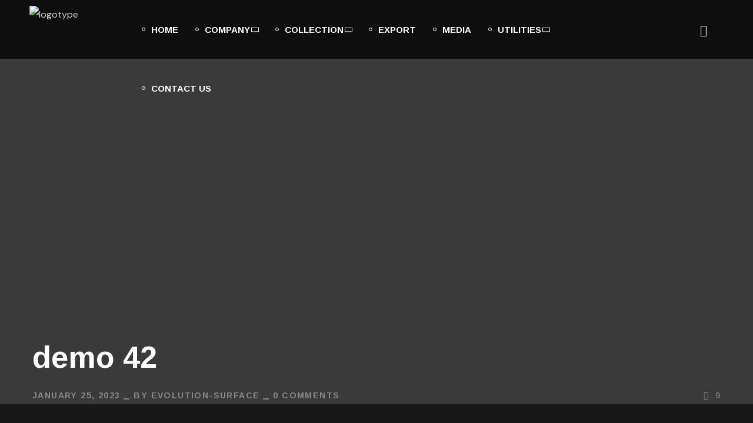

--- FILE ---
content_type: text/html; charset=UTF-8
request_url: https://evolutionsurface.com/gwts-gallery/demo-42/
body_size: 63459
content:
<!DOCTYPE html><html
dir="ltr" lang="en"
prefix="og: https://ogp.me/ns#" ><head><meta
http-equiv="Content-Type" content="text/html; charset=UTF-8"><meta
name="viewport" content="width=device-width, initial-scale=1, maximum-scale=1"><meta
http-equiv="X-UA-Compatible" content="IE=Edge"><style>img:is([sizes="auto" i], [sizes^="auto," i]){contain-intrinsic-size:3000px 1500px}</style><meta
name="robots" content="max-image-preview:large" /><link
rel="canonical" href="https://evolutionsurface.com/gwts-gallery/demo-42/" /><meta
name="generator" content="All in One SEO (AIOSEO) 4.4.4" /><meta
property="og:locale" content="en_US" /><meta
property="og:site_name" content="Evolution Surface -" /><meta
property="og:type" content="article" /><meta
property="og:title" content="demo 42 - Evolution Surface" /><meta
property="og:url" content="https://evolutionsurface.com/gwts-gallery/demo-42/" /><meta
property="article:published_time" content="2023-01-25T05:40:55+00:00" /><meta
property="article:modified_time" content="2023-07-22T04:51:14+00:00" /><meta
name="twitter:card" content="summary_large_image" /><meta
name="twitter:title" content="demo 42 - Evolution Surface" /> <script type="application/ld+json" class="aioseo-schema">{"@context":"https:\/\/schema.org","@graph":[{"@type":"BreadcrumbList","@id":"https:\/\/evolutionsurface.com\/gwts-gallery\/demo-42\/#breadcrumblist","itemListElement":[{"@type":"ListItem","@id":"https:\/\/evolutionsurface.com\/#listItem","position":1,"item":{"@type":"WebPage","@id":"https:\/\/evolutionsurface.com\/","name":"Home","description":"pin uphttps:\/\/lucky-jet-games.kz\/pin uppin upjet luckypin uppin-uppin up Gemstone Step into the enchanting world of Gemstone Collection, where the allure of moonlit nights is captured in every quartz masterpiece. With hues that evoke celestial tranquility and textures reminiscent of stardust, our collection brings a touch of celestial magic to your surroundings. Illuminate your space with the","url":"https:\/\/evolutionsurface.com\/"},"nextItem":"https:\/\/evolutionsurface.com\/gwts-gallery\/demo-42\/#listItem"},{"@type":"ListItem","@id":"https:\/\/evolutionsurface.com\/gwts-gallery\/demo-42\/#listItem","position":2,"item":{"@type":"WebPage","@id":"https:\/\/evolutionsurface.com\/gwts-gallery\/demo-42\/","name":"demo 42","url":"https:\/\/evolutionsurface.com\/gwts-gallery\/demo-42\/"},"previousItem":"https:\/\/evolutionsurface.com\/#listItem"}]},{"@type":"Organization","@id":"https:\/\/evolutionsurface.com\/#organization","name":"Evolution Surface","url":"https:\/\/evolutionsurface.com\/"},{"@type":"Person","@id":"https:\/\/evolutionsurface.com\/author\/evolutionsurface\/#author","url":"https:\/\/evolutionsurface.com\/author\/evolutionsurface\/","name":"evolution-surface","image":{"@type":"ImageObject","@id":"https:\/\/evolutionsurface.com\/gwts-gallery\/demo-42\/#authorImage","url":"https:\/\/secure.gravatar.com\/avatar\/d68fd329fa2fed405507db372f9e755a?s=96&d=mm&r=g","width":96,"height":96,"caption":"evolution-surface"}},{"@type":"WebPage","@id":"https:\/\/evolutionsurface.com\/gwts-gallery\/demo-42\/#webpage","url":"https:\/\/evolutionsurface.com\/gwts-gallery\/demo-42\/","name":"demo 42 - Evolution Surface","inLanguage":"en","isPartOf":{"@id":"https:\/\/evolutionsurface.com\/#website"},"breadcrumb":{"@id":"https:\/\/evolutionsurface.com\/gwts-gallery\/demo-42\/#breadcrumblist"},"author":{"@id":"https:\/\/evolutionsurface.com\/author\/evolutionsurface\/#author"},"creator":{"@id":"https:\/\/evolutionsurface.com\/author\/evolutionsurface\/#author"},"datePublished":"2023-01-25T05:40:55+00:00","dateModified":"2023-07-22T04:51:14+00:00"},{"@type":"WebSite","@id":"https:\/\/evolutionsurface.com\/#website","url":"https:\/\/evolutionsurface.com\/","name":"Evolution Surface","inLanguage":"en","publisher":{"@id":"https:\/\/evolutionsurface.com\/#organization"}}]}</script> <title>demo 42 - Evolution Surface</title><link
rel="canonical" href="https://evolutionsurface.com/gwts-gallery/demo-42/" /><meta
property="og:locale" content="en_US" /><meta
property="og:type" content="article" /><meta
property="og:title" content="demo 42 - Evolution Surface" /><meta
property="og:description" content="EV-5002" /><meta
property="og:url" content="https://evolutionsurface.com/gwts-gallery/demo-42/" /><meta
property="og:site_name" content="Evolution Surface" /><meta
property="article:modified_time" content="2023-07-22T04:51:14+00:00" /><meta
name="twitter:card" content="summary_large_image" /> <script type="application/ld+json" class="yoast-schema-graph">{"@context":"https://schema.org","@graph":[{"@type":"WebPage","@id":"https://evolutionsurface.com/gwts-gallery/demo-42/","url":"https://evolutionsurface.com/gwts-gallery/demo-42/","name":"demo 42 - Evolution Surface","isPartOf":{"@id":"https://evolutionsurface.com/#website"},"datePublished":"2023-01-25T05:40:55+00:00","dateModified":"2023-07-22T04:51:14+00:00","breadcrumb":{"@id":"https://evolutionsurface.com/gwts-gallery/demo-42/#breadcrumb"},"inLanguage":"en","potentialAction":[{"@type":"ReadAction","target":["https://evolutionsurface.com/gwts-gallery/demo-42/"]}]},{"@type":"BreadcrumbList","@id":"https://evolutionsurface.com/gwts-gallery/demo-42/#breadcrumb","itemListElement":[{"@type":"ListItem","position":1,"name":"Home","item":"https://evolutionsurface.com/"},{"@type":"ListItem","position":2,"name":"Gallery","item":"https://evolutionsurface.com/gwts-gallery/"},{"@type":"ListItem","position":3,"name":"demo 42"}]},{"@type":"WebSite","@id":"https://evolutionsurface.com/#website","url":"https://evolutionsurface.com/","name":"Evolution Surface","description":"","publisher":{"@id":"https://evolutionsurface.com/#organization"},"potentialAction":[{"@type":"SearchAction","target":{"@type":"EntryPoint","urlTemplate":"https://evolutionsurface.com/?s={search_term_string}"},"query-input":"required name=search_term_string"}],"inLanguage":"en"},{"@type":"Organization","@id":"https://evolutionsurface.com/#organization","name":"Evolution Surface","url":"https://evolutionsurface.com/","logo":{"@type":"ImageObject","inLanguage":"en","@id":"https://evolutionsurface.com/#/schema/logo/image/","url":"https://evolutionsurface.com/wp-content/uploads/2022/03/EVOLUTION-LOGO.png","contentUrl":"https://evolutionsurface.com/wp-content/uploads/2022/03/EVOLUTION-LOGO.png","width":298,"height":143,"caption":"Evolution Surface"},"image":{"@id":"https://evolutionsurface.com/#/schema/logo/image/"}}]}</script> <link
rel='dns-prefetch' href='//fonts.googleapis.com' /><link
rel='preconnect' href='https://fonts.gstatic.com' crossorigin /><link
rel="alternate" type="application/rss+xml" title="Evolution Surface &raquo; Feed" href="https://evolutionsurface.com/feed/" /><link
rel="alternate" type="application/rss+xml" title="Evolution Surface &raquo; Comments Feed" href="https://evolutionsurface.com/comments/feed/" /> <script type="text/javascript">window._wpemojiSettings={"baseUrl":"https:\/\/s.w.org\/images\/core\/emoji\/15.0.3\/72x72\/","ext":".png","svgUrl":"https:\/\/s.w.org\/images\/core\/emoji\/15.0.3\/svg\/","svgExt":".svg","source":{"concatemoji":"https:\/\/evolutionsurface.com\/wp-includes\/js\/wp-emoji-release.min.js?ver=6.7.1"}};
/*! This file is auto-generated */
!function(i,n){var o,s,e;function c(e){try{var t={supportTests:e,timestamp:(new Date).valueOf()};sessionStorage.setItem(o,JSON.stringify(t))}catch(e){}}function p(e,t,n){e.clearRect(0,0,e.canvas.width,e.canvas.height),e.fillText(t,0,0);var t=new Uint32Array(e.getImageData(0,0,e.canvas.width,e.canvas.height).data),r=(e.clearRect(0,0,e.canvas.width,e.canvas.height),e.fillText(n,0,0),new Uint32Array(e.getImageData(0,0,e.canvas.width,e.canvas.height).data));return t.every(function(e,t){return e===r[t]})}function u(e,t,n){switch(t){case"flag":return n(e,"\ud83c\udff3\ufe0f\u200d\u26a7\ufe0f","\ud83c\udff3\ufe0f\u200b\u26a7\ufe0f")?!1:!n(e,"\ud83c\uddfa\ud83c\uddf3","\ud83c\uddfa\u200b\ud83c\uddf3")&&!n(e,"\ud83c\udff4\udb40\udc67\udb40\udc62\udb40\udc65\udb40\udc6e\udb40\udc67\udb40\udc7f","\ud83c\udff4\u200b\udb40\udc67\u200b\udb40\udc62\u200b\udb40\udc65\u200b\udb40\udc6e\u200b\udb40\udc67\u200b\udb40\udc7f");case"emoji":return!n(e,"\ud83d\udc26\u200d\u2b1b","\ud83d\udc26\u200b\u2b1b")}return!1}function f(e,t,n){var r="undefined"!=typeof WorkerGlobalScope&&self instanceof WorkerGlobalScope?new OffscreenCanvas(300,150):i.createElement("canvas"),a=r.getContext("2d",{willReadFrequently:!0}),o=(a.textBaseline="top",a.font="600 32px Arial",{});return e.forEach(function(e){o[e]=t(a,e,n)}),o}function t(e){var t=i.createElement("script");t.src=e,t.defer=!0,i.head.appendChild(t)}"undefined"!=typeof Promise&&(o="wpEmojiSettingsSupports",s=["flag","emoji"],n.supports={everything:!0,everythingExceptFlag:!0},e=new Promise(function(e){i.addEventListener("DOMContentLoaded",e,{once:!0})}),new Promise(function(t){var n=function(){try{var e=JSON.parse(sessionStorage.getItem(o));if("object"==typeof e&&"number"==typeof e.timestamp&&(new Date).valueOf()<e.timestamp+604800&&"object"==typeof e.supportTests)return e.supportTests}catch(e){}return null}();if(!n){if("undefined"!=typeof Worker&&"undefined"!=typeof OffscreenCanvas&&"undefined"!=typeof URL&&URL.createObjectURL&&"undefined"!=typeof Blob)try{var e="postMessage("+f.toString()+"("+[JSON.stringify(s),u.toString(),p.toString()].join(",")+"));",r=new Blob([e],{type:"text/javascript"}),a=new Worker(URL.createObjectURL(r),{name:"wpTestEmojiSupports"});return void(a.onmessage=function(e){c(n=e.data),a.terminate(),t(n)})}catch(e){}c(n=f(s,u,p))}t(n)}).then(function(e){for(var t in e)n.supports[t]=e[t],n.supports.everything=n.supports.everything&&n.supports[t],"flag"!==t&&(n.supports.everythingExceptFlag=n.supports.everythingExceptFlag&&n.supports[t]);n.supports.everythingExceptFlag=n.supports.everythingExceptFlag&&!n.supports.flag,n.DOMReady=!1,n.readyCallback=function(){n.DOMReady=!0}}).then(function(){return e}).then(function(){var e;n.supports.everything||(n.readyCallback(),(e=n.source||{}).concatemoji?t(e.concatemoji):e.wpemoji&&e.twemoji&&(t(e.twemoji),t(e.wpemoji)))}))}((window,document),window._wpemojiSettings);</script> <link
rel='stylesheet' id='bdt-uikit-css' href='https://evolutionsurface.com/wp-content/plugins/bdthemes-prime-slider-lite/assets/css/bdt-uikit.css?ver=3.15.1' type='text/css' media='all' /><link
rel='stylesheet' id='prime-slider-site-css' href='https://evolutionsurface.com/wp-content/plugins/bdthemes-prime-slider-lite/assets/css/prime-slider-site.css?ver=3.9.0' type='text/css' media='all' /><style id='wp-emoji-styles-inline-css' type='text/css'>img.wp-smiley,img.emoji{display:inline !important;border:none !important;box-shadow:none !important;height:1em !important;width:1em !important;margin:0
0.07em !important;vertical-align:-0.1em !important;background:none !important;padding:0
!important}</style><link
rel='stylesheet' id='wp-block-library-css' href='https://evolutionsurface.com/wp-includes/css/dist/block-library/style.min.css?ver=6.7.1' type='text/css' media='all' /><link
rel='stylesheet' id='wc-blocks-vendors-style-css' href='https://evolutionsurface.com/wp-content/plugins/woocommerce/packages/woocommerce-blocks/build/wc-blocks-vendors-style.css?ver=10.4.6' type='text/css' media='all' /><link
rel='stylesheet' id='wc-blocks-style-css' href='https://evolutionsurface.com/wp-content/plugins/woocommerce/packages/woocommerce-blocks/build/wc-blocks-style.css?ver=10.4.6' type='text/css' media='all' /><style id='classic-theme-styles-inline-css' type='text/css'>
/*! This file is auto-generated */
.wp-block-button__link{color:#fff;background-color:#32373c;border-radius:9999px;box-shadow:none;text-decoration:none;padding:calc(.667em + 2px) calc(1.333em+2px);font-size:1.125em}.wp-block-file__button{background:#32373c;color:#fff;text-decoration:none}</style><style id='global-styles-inline-css' type='text/css'>:root{--wp--preset--aspect-ratio--square:1;--wp--preset--aspect-ratio--4-3:4/3;--wp--preset--aspect-ratio--3-4:3/4;--wp--preset--aspect-ratio--3-2:3/2;--wp--preset--aspect-ratio--2-3:2/3;--wp--preset--aspect-ratio--16-9:16/9;--wp--preset--aspect-ratio--9-16:9/16;--wp--preset--color--black:#000;--wp--preset--color--cyan-bluish-gray:#abb8c3;--wp--preset--color--white:#fff;--wp--preset--color--pale-pink:#f78da7;--wp--preset--color--vivid-red:#cf2e2e;--wp--preset--color--luminous-vivid-orange:#ff6900;--wp--preset--color--luminous-vivid-amber:#fcb900;--wp--preset--color--light-green-cyan:#7bdcb5;--wp--preset--color--vivid-green-cyan:#00d084;--wp--preset--color--pale-cyan-blue:#8ed1fc;--wp--preset--color--vivid-cyan-blue:#0693e3;--wp--preset--color--vivid-purple:#9b51e0;--wp--preset--gradient--vivid-cyan-blue-to-vivid-purple:linear-gradient(135deg,rgba(6,147,227,1) 0%,rgb(155,81,224) 100%);--wp--preset--gradient--light-green-cyan-to-vivid-green-cyan:linear-gradient(135deg,rgb(122,220,180) 0%,rgb(0,208,130) 100%);--wp--preset--gradient--luminous-vivid-amber-to-luminous-vivid-orange:linear-gradient(135deg,rgba(252,185,0,1) 0%,rgba(255,105,0,1) 100%);--wp--preset--gradient--luminous-vivid-orange-to-vivid-red:linear-gradient(135deg,rgba(255,105,0,1) 0%,rgb(207,46,46) 100%);--wp--preset--gradient--very-light-gray-to-cyan-bluish-gray:linear-gradient(135deg,rgb(238,238,238) 0%,rgb(169,184,195) 100%);--wp--preset--gradient--cool-to-warm-spectrum:linear-gradient(135deg,rgb(74,234,220) 0%,rgb(151,120,209) 20%,rgb(207,42,186) 40%,rgb(238,44,130) 60%,rgb(251,105,98) 80%,rgb(254,248,76) 100%);--wp--preset--gradient--blush-light-purple:linear-gradient(135deg,rgb(255,206,236) 0%,rgb(152,150,240) 100%);--wp--preset--gradient--blush-bordeaux:linear-gradient(135deg,rgb(254,205,165) 0%,rgb(254,45,45) 50%,rgb(107,0,62) 100%);--wp--preset--gradient--luminous-dusk:linear-gradient(135deg,rgb(255,203,112) 0%,rgb(199,81,192) 50%,rgb(65,88,208) 100%);--wp--preset--gradient--pale-ocean:linear-gradient(135deg,rgb(255,245,203) 0%,rgb(182,227,212) 50%,rgb(51,167,181) 100%);--wp--preset--gradient--electric-grass:linear-gradient(135deg,rgb(202,248,128) 0%,rgb(113,206,126) 100%);--wp--preset--gradient--midnight:linear-gradient(135deg,rgb(2,3,129) 0%,rgb(40,116,252) 100%);--wp--preset--font-size--small:13px;--wp--preset--font-size--medium:20px;--wp--preset--font-size--large:36px;--wp--preset--font-size--x-large:42px;--wp--preset--spacing--20:0.44rem;--wp--preset--spacing--30:0.67rem;--wp--preset--spacing--40:1rem;--wp--preset--spacing--50:1.5rem;--wp--preset--spacing--60:2.25rem;--wp--preset--spacing--70:3.38rem;--wp--preset--spacing--80:5.06rem;--wp--preset--shadow--natural:6px 6px 9px rgba(0, 0, 0, 0.2);--wp--preset--shadow--deep:12px 12px 50px rgba(0, 0, 0, 0.4);--wp--preset--shadow--sharp:6px 6px 0px rgba(0, 0, 0, 0.2);--wp--preset--shadow--outlined:6px 6px 0px -3px rgba(255, 255, 255, 1), 6px 6px rgba(0, 0, 0, 1);--wp--preset--shadow--crisp:6px 6px 0px rgba(0,0,0,1)}:where(.is-layout-flex){gap:0.5em}:where(.is-layout-grid){gap:0.5em}body .is-layout-flex{display:flex}.is-layout-flex{flex-wrap:wrap;align-items:center}.is-layout-flex>:is(*,div){margin:0}body .is-layout-grid{display:grid}.is-layout-grid>:is(*,div){margin:0}:where(.wp-block-columns.is-layout-flex){gap:2em}:where(.wp-block-columns.is-layout-grid){gap:2em}:where(.wp-block-post-template.is-layout-flex){gap:1.25em}:where(.wp-block-post-template.is-layout-grid){gap:1.25em}.has-black-color{color:var(--wp--preset--color--black) !important}.has-cyan-bluish-gray-color{color:var(--wp--preset--color--cyan-bluish-gray) !important}.has-white-color{color:var(--wp--preset--color--white) !important}.has-pale-pink-color{color:var(--wp--preset--color--pale-pink) !important}.has-vivid-red-color{color:var(--wp--preset--color--vivid-red) !important}.has-luminous-vivid-orange-color{color:var(--wp--preset--color--luminous-vivid-orange) !important}.has-luminous-vivid-amber-color{color:var(--wp--preset--color--luminous-vivid-amber) !important}.has-light-green-cyan-color{color:var(--wp--preset--color--light-green-cyan) !important}.has-vivid-green-cyan-color{color:var(--wp--preset--color--vivid-green-cyan) !important}.has-pale-cyan-blue-color{color:var(--wp--preset--color--pale-cyan-blue) !important}.has-vivid-cyan-blue-color{color:var(--wp--preset--color--vivid-cyan-blue) !important}.has-vivid-purple-color{color:var(--wp--preset--color--vivid-purple) !important}.has-black-background-color{background-color:var(--wp--preset--color--black) !important}.has-cyan-bluish-gray-background-color{background-color:var(--wp--preset--color--cyan-bluish-gray) !important}.has-white-background-color{background-color:var(--wp--preset--color--white) !important}.has-pale-pink-background-color{background-color:var(--wp--preset--color--pale-pink) !important}.has-vivid-red-background-color{background-color:var(--wp--preset--color--vivid-red) !important}.has-luminous-vivid-orange-background-color{background-color:var(--wp--preset--color--luminous-vivid-orange) !important}.has-luminous-vivid-amber-background-color{background-color:var(--wp--preset--color--luminous-vivid-amber) !important}.has-light-green-cyan-background-color{background-color:var(--wp--preset--color--light-green-cyan) !important}.has-vivid-green-cyan-background-color{background-color:var(--wp--preset--color--vivid-green-cyan) !important}.has-pale-cyan-blue-background-color{background-color:var(--wp--preset--color--pale-cyan-blue) !important}.has-vivid-cyan-blue-background-color{background-color:var(--wp--preset--color--vivid-cyan-blue) !important}.has-vivid-purple-background-color{background-color:var(--wp--preset--color--vivid-purple) !important}.has-black-border-color{border-color:var(--wp--preset--color--black) !important}.has-cyan-bluish-gray-border-color{border-color:var(--wp--preset--color--cyan-bluish-gray) !important}.has-white-border-color{border-color:var(--wp--preset--color--white) !important}.has-pale-pink-border-color{border-color:var(--wp--preset--color--pale-pink) !important}.has-vivid-red-border-color{border-color:var(--wp--preset--color--vivid-red) !important}.has-luminous-vivid-orange-border-color{border-color:var(--wp--preset--color--luminous-vivid-orange) !important}.has-luminous-vivid-amber-border-color{border-color:var(--wp--preset--color--luminous-vivid-amber) !important}.has-light-green-cyan-border-color{border-color:var(--wp--preset--color--light-green-cyan) !important}.has-vivid-green-cyan-border-color{border-color:var(--wp--preset--color--vivid-green-cyan) !important}.has-pale-cyan-blue-border-color{border-color:var(--wp--preset--color--pale-cyan-blue) !important}.has-vivid-cyan-blue-border-color{border-color:var(--wp--preset--color--vivid-cyan-blue) !important}.has-vivid-purple-border-color{border-color:var(--wp--preset--color--vivid-purple) !important}.has-vivid-cyan-blue-to-vivid-purple-gradient-background{background:var(--wp--preset--gradient--vivid-cyan-blue-to-vivid-purple) !important}.has-light-green-cyan-to-vivid-green-cyan-gradient-background{background:var(--wp--preset--gradient--light-green-cyan-to-vivid-green-cyan) !important}.has-luminous-vivid-amber-to-luminous-vivid-orange-gradient-background{background:var(--wp--preset--gradient--luminous-vivid-amber-to-luminous-vivid-orange) !important}.has-luminous-vivid-orange-to-vivid-red-gradient-background{background:var(--wp--preset--gradient--luminous-vivid-orange-to-vivid-red) !important}.has-very-light-gray-to-cyan-bluish-gray-gradient-background{background:var(--wp--preset--gradient--very-light-gray-to-cyan-bluish-gray) !important}.has-cool-to-warm-spectrum-gradient-background{background:var(--wp--preset--gradient--cool-to-warm-spectrum) !important}.has-blush-light-purple-gradient-background{background:var(--wp--preset--gradient--blush-light-purple) !important}.has-blush-bordeaux-gradient-background{background:var(--wp--preset--gradient--blush-bordeaux) !important}.has-luminous-dusk-gradient-background{background:var(--wp--preset--gradient--luminous-dusk) !important}.has-pale-ocean-gradient-background{background:var(--wp--preset--gradient--pale-ocean) !important}.has-electric-grass-gradient-background{background:var(--wp--preset--gradient--electric-grass) !important}.has-midnight-gradient-background{background:var(--wp--preset--gradient--midnight) !important}.has-small-font-size{font-size:var(--wp--preset--font-size--small) !important}.has-medium-font-size{font-size:var(--wp--preset--font-size--medium) !important}.has-large-font-size{font-size:var(--wp--preset--font-size--large) !important}.has-x-large-font-size{font-size:var(--wp--preset--font-size--x-large) !important}:where(.wp-block-post-template.is-layout-flex){gap:1.25em}:where(.wp-block-post-template.is-layout-grid){gap:1.25em}:where(.wp-block-columns.is-layout-flex){gap:2em}:where(.wp-block-columns.is-layout-grid){gap:2em}:root :where(.wp-block-pullquote){font-size:1.5em;line-height:1.6}</style><link
rel='stylesheet' id='contact-form-7-css' href='https://evolutionsurface.com/wp-content/plugins/contact-form-7/includes/css/styles.css?ver=5.7.7' type='text/css' media='all' /><style id='contact-form-7-inline-css' type='text/css'>.wpcf7 .wpcf7-recaptcha
iframe{margin-bottom:0}.wpcf7 .wpcf7-recaptcha[data-align="center"]>div{margin:0
auto}.wpcf7 .wpcf7-recaptcha[data-align="right"]>div{margin:0
0 0 auto}</style><link
rel='stylesheet' id='gwts-gwl-lightslider-css-css' href='https://evolutionsurface.com/wp-content/plugins/gallery-with-thumbnail-slider/includes/css/lightslider.css?ver=6.7.1' type='text/css' media='all' /><link
rel='stylesheet' id='gwts-gwl-style-css-css' href='https://evolutionsurface.com/wp-content/plugins/gallery-with-thumbnail-slider/includes/css/gwts-style.css?ver=6.7.1' type='text/css' media='all' /><link
rel='stylesheet' id='gwts-gwl-lightgal-css-css' href='https://evolutionsurface.com/wp-content/plugins/gallery-with-thumbnail-slider/includes/css/lightgallery.css?ver=6.7.1' type='text/css' media='all' /><style id='if-so-public-dummy-inline-css' type='text/css'>.lds-dual-ring{display:inline-block;width:16px;height:16px}.lds-dual-ring:after{content:" ";display:block;width:16px;height:16px;margin:0px;border-radius:50%;border:3px
solid #000;border-color:#000 transparent #000 transparent;animation:lds-dual-ring 1.2s linear infinite}@keyframes lds-dual-ring{0%{transform:rotate(0deg)}100%{transform:rotate(360deg)}}.ifso-logo-loader{font-size:20px;width:64px;font-family:sans-serif;position:relative;height:auto;font-weight:800}.ifso-logo-loader:before{content:'';position:absolute;left:30%;top:36%;width:14px;height:22px;clip-path:polygon(100% 50%, 0 0, 0 100%);background:#fd5b56;animation:spinAndMoveArrow 2s infinite;height:9px;width:7px}.ifso-logo-loader:after{content:"If So";word-spacing:12px}@keyframes
spinAndMoveArrow{40%{transform:rotate(360deg)}60%{transform:translateX(-5px)}80%{transform:translateX(5px)}100%{transform:translateX(0)}}.ifso-default-content-loader{display:inline-block}</style><link
rel='stylesheet' id='woocommerce-layout-css' href='https://evolutionsurface.com/wp-content/plugins/woocommerce/assets/css/woocommerce-layout.css?ver=7.9.0' type='text/css' media='all' /><link
rel='stylesheet' id='woocommerce-smallscreen-css' href='https://evolutionsurface.com/wp-content/plugins/woocommerce/assets/css/woocommerce-smallscreen.css?ver=7.9.0' type='text/css' media='only screen and (max-width: 768px)' /><link
rel='stylesheet' id='woocommerce-general-css' href='https://evolutionsurface.com/wp-content/plugins/woocommerce/assets/css/woocommerce.css?ver=7.9.0' type='text/css' media='all' /><style id='woocommerce-inline-inline-css' type='text/css'>.woocommerce form .form-row
.required{visibility:visible}</style><link
rel='stylesheet' id='wgl-extensions-css' href='https://evolutionsurface.com/wp-content/plugins/wgl-extensions/public/css/wgl-extensions-public.css?ver=1.0.6' type='text/css' media='all' /><link
rel='stylesheet' id='elementor-icons-css' href='https://evolutionsurface.com/wp-content/plugins/elementor/assets/lib/eicons/css/elementor-icons.min.css?ver=5.20.0' type='text/css' media='all' /><link
rel='stylesheet' id='elementor-frontend-css' href='https://evolutionsurface.com/wp-content/uploads/elementor/css/custom-frontend.min.css?ver=1749645707' type='text/css' media='all' /><style id='elementor-frontend-inline-css' type='text/css'>.elementor-container>.elementor-row>.elementor-column>.elementor-element-populated>.elementor-widget-wrap,.elementor-container>.elementor-column>.elementor-element-populated{padding-top:0;padding-bottom:0}.elementor-column-gap-default>.elementor-row>.elementor-column>.elementor-element-populated>.elementor-widget-wrap,.elementor-column-gap-default>.elementor-row>.elementor-column>.theiaStickySidebar>.elementor-element-populated>.elementor-widget-wrap,.elementor-column-gap-default>.elementor-column>.theiaStickySidebar>.elementor-element-populated,.elementor-column-gap-default>.elementor-column>.elementor-element-populated{padding-left:15px;padding-right:15px}</style><link
rel='stylesheet' id='swiper-css' href='https://evolutionsurface.com/wp-content/plugins/elementor/assets/lib/swiper/css/swiper.min.css?ver=5.3.6' type='text/css' media='all' /><link
rel='stylesheet' id='elementor-post-4179-css' href='https://evolutionsurface.com/wp-content/uploads/elementor/css/post-4179.css?ver=1749645707' type='text/css' media='all' /><link
rel='stylesheet' id='font-awesome-5-all-css' href='https://evolutionsurface.com/wp-content/plugins/elementor/assets/lib/font-awesome/css/all.min.css?ver=3.14.1' type='text/css' media='all' /><link
rel='stylesheet' id='font-awesome-4-shim-css' href='https://evolutionsurface.com/wp-content/plugins/elementor/assets/lib/font-awesome/css/v4-shims.min.css?ver=3.14.1' type='text/css' media='all' /><link
rel='stylesheet' id='elementor-global-css' href='https://evolutionsurface.com/wp-content/uploads/elementor/css/global.css?ver=1749645708' type='text/css' media='all' /><link
rel='stylesheet' id='bili-theme-info-css' href='https://evolutionsurface.com/wp-content/themes/bili/style.css?ver=1.0.8' type='text/css' media='all' /><style id='bili-theme-info-inline-css' type='text/css'>:root{--bili-primary-color:#FF7425;--bili-secondary-color:#FFF;--bili-tertiary-color:#181818;--bili-button-color-idle:#FFF;--bili-button-bg-idle:#FF7425;--bili-button-color-hover:#FFF;--bili-button-bg-hover:#303030;--bili-button-color-rgb-idle:255,255,255;--bili-button-bg-rgb-idle:255,116,37;--bili-button-color-rgb-hover:255,255,255;--bili-button-bg-rgb-hover:48,48,48;--bili-cursor-point-color:rgba(60,133,153,0);--bili-back-to-top-color:#fff;--bili-back-to-top-color-bg:#2e2e2e;--bili-primary-rgb:255,116,37;--bili-secondary-rgb:255,255,255;--bili-tertiary-rgb:24,24,24;--bili-content-rgb:208,208,208;--bili-header-rgb:255,255,255;--bili-shop-products-overlay:rgba(255,255,255,0);--bili-header-font-family:Arimo;--bili-header-font-weight:700;--bili-header-font-color:#FFF;--bili-h1-font-family:Arimo;--bili-h1-font-size:52px;--bili-h1-line-height:64px;--bili-h1-font-weight:700;--bili-h1-text-transform:none;--bili-h1-letter-spacing:normal;--bili-h2-font-family:Arimo;--bili-h2-font-size:42px;--bili-h2-line-height:56px;--bili-h2-font-weight:700;--bili-h2-text-transform:none;--bili-h2-letter-spacing:normal;--bili-h3-font-family:Arimo;--bili-h3-font-size:38px;--bili-h3-line-height:48px;--bili-h3-font-weight:700;--bili-h3-text-transform:none;--bili-h3-letter-spacing:normal;--bili-h4-font-family:Arimo;--bili-h4-font-size:30px;--bili-h4-line-height:42px;--bili-h4-font-weight:700;--bili-h4-text-transform:none;--bili-h4-letter-spacing:normal;--bili-h5-font-family:Arimo;--bili-h5-font-size:24px;--bili-h5-line-height:36px;--bili-h5-font-weight:700;--bili-h5-text-transform:none;--bili-h5-letter-spacing:normal;--bili-h6-font-family:Arimo;--bili-h6-font-size:20px;--bili-h6-line-height:32px;--bili-h6-font-weight:700;--bili-h6-text-transform:none;--bili-h6-letter-spacing:normal;--bili-content-font-family:DM Sans;--bili-content-font-size:16px;--bili-content-line-height:1.875;--bili-content-font-weight:400;--bili-content-color:#D0D0D0;--bili-menu-font-family:Arimo;--bili-menu-font-size:14px;--bili-menu-line-height:30px;--bili-menu-font-weight:700;--bili-menu-letter-spacing:0.1em;--bili-submenu-font-family:DM Sans;--bili-submenu-font-size:16px;--bili-submenu-line-height:30px;--bili-submenu-font-weight:500;--bili-submenu-letter-spacing:normal;--bili-submenu-color:#fff;--bili-submenu-background:rgba(14,14,14,1);--bili-submenu-mobile-color:#fff;--bili-submenu-mobile-background:rgba(24,24,24,1);--bili-submenu-mobile-overlay:rgba(24,24,24,0.8);--bili-header-mobile-height:60px;--bili-sidepanel-title-color:#fff;--bili-bg-caret:url('data:image/svg+xml;utf8, <svg version="1.1" xmlns="http://www.w3.org/2000/svg" width="512" height="512" x="0" y="0" viewBox="0 0 451.847 451.847" preserveAspectRatio="none" fill="%23888888"><g><path d="M225.923,354.706c-8.098,0-16.195-3.092-22.369-9.263L9.27,151.157c-12.359-12.359-12.359-32.397,0-44.751   c12.354-12.354,32.388-12.354,44.748,0l171.905,171.915l171.906-171.909c12.359-12.354,32.391-12.354,44.744,0   c12.365,12.354,12.365,32.392,0,44.751L248.292,345.449C242.115,351.621,234.018,354.706,225.923,354.706z"></path></g></svg>');--bili-button-loading:url('data:image/svg+xml;utf8, <svg version="1.1" xmlns="http://www.w3.org/2000/svg" width="489.698px" height="489.698px" viewBox="0 0 489.698 489.698" preserveAspectRatio="none" fill="%23ffffff"><path d="M468.999,227.774c-11.4,0-20.8,8.3-20.8,19.8c-1,74.9-44.2,142.6-110.3,178.9c-99.6,54.7-216,5.6-260.6-61l62.9,13.1    c10.4,2.1,21.8-4.2,23.9-15.6c2.1-10.4-4.2-21.8-15.6-23.9l-123.7-26c-7.2-1.7-26.1,3.5-23.9,22.9l15.6,124.8    c1,10.4,9.4,17.7,19.8,17.7c15.5,0,21.8-11.4,20.8-22.9l-7.3-60.9c101.1,121.3,229.4,104.4,306.8,69.3    c80.1-42.7,131.1-124.8,132.1-215.4C488.799,237.174,480.399,227.774,468.999,227.774z"/><path d="M20.599,261.874c11.4,0,20.8-8.3,20.8-19.8c1-74.9,44.2-142.6,110.3-178.9c99.6-54.7,216-5.6,260.6,61l-62.9-13.1    c-10.4-2.1-21.8,4.2-23.9,15.6c-2.1,10.4,4.2,21.8,15.6,23.9l123.8,26c7.2,1.7,26.1-3.5,23.9-22.9l-15.6-124.8    c-1-10.4-9.4-17.7-19.8-17.7c-15.5,0-21.8,11.4-20.8,22.9l7.2,60.9c-101.1-121.2-229.4-104.4-306.8-69.2    c-80.1,42.6-131.1,124.8-132.2,215.3C0.799,252.574,9.199,261.874,20.599,261.874z"/></svg>');--bili-button-success:url('data:image/svg+xml;utf8, <svg version="1.1" xmlns="http://www.w3.org/2000/svg" width="512px" height="512px" viewBox="0 0 24 24" preserveAspectRatio="none" fill="%23ffffff"><path d="m21.73 5.68-13 14a1 1 0 0 1 -.73.32 1 1 0 0 1 -.71-.29l-5-5a1 1 0 0 1 1.42-1.42l4.29 4.27 12.27-13.24a1 1 0 1 1 1.46 1.36z"/></svg>');--wgl_price_label:"Price:";--bili-elementor-container-width:1200px}@media only screen and (max-width: 1200px){.wgl-theme-header{background-color:rgba(24,24,24,0) !important;color:#fff !important}header.wgl-theme-header .wgl-mobile-header{display:block}.wgl-site-header,.wgl-theme-header .primary-nav{display:none}.wgl-theme-header .hamburger-box{display:inline-flex}header.wgl-theme-header .mobile_nav_wrapper .primary-nav{display:block}.wgl-theme-header .wgl-sticky-header{display:none}.wgl-page-socials{display:none}.wgl-body-bg{top:var(--bili-header-mobile-height) !important}body .wgl-theme-header.header_overlap{position:relative;z-index:2}}@media (max-width: 1200px){.page-header{padding-top:90px !important;padding-bottom:90px !important;min-height:auto !important}.page-header_content .page-header_title{color:#fff !important;font-size:32px !important;line-height:42px !important}.page-header_content .page-header_breadcrumbs{color:#fff !important;font-size:14px !important;line-height:24px !important}}body
.aleft{text-align:left}body
.acenter{text-align:center}body
.aright{text-align:right}body
.ajustify{text-align:justify}body .wgl-layout-top{flex-direction:column}body .wgl-layout-left{flex-direction:row}body .wgl-layout-right{flex-direction:row-reverse}.wgl-hidden-desktop{display:none}@media (max-width: 1200px){body .a-tabletleft{text-align:left}body .a-tabletcenter{text-align:center}body .a-tabletright{text-align:right}body .a-tabletjustify{text-align:justify}}@media (max-width: 1200px){body .wgl-layout-tablet-top{flex-direction:column}body .wgl-layout-tablet-left{flex-direction:row}body .wgl-layout-tablet-right{flex-direction:row-reverse}}@media (max-width: 1200px){body .a-tabletcenter .wgl-layout-left{justify-content:center}body .a-tabletcenter .wgl-layout-right{justify-content:center}body .a-tabletleft .wgl-layout-left{justify-content:flex-start}body .a-tabletleft .wgl-layout-right{justify-content:flex-end}body .a-tabletright .wgl-layout-left{justify-content:flex-end}body .a-tabletright .wgl-layout-right{justify-content:flex-start}}@media (max-width: 1200px){.wgl-hidden-tablet{display:none}}@media (max-width: 767px){body .a-mobileleft{text-align:left}body .a-mobilecenter{text-align:center}body .a-mobileright{text-align:right}body .a-mobilejustify{text-align:justify}}@media (max-width: 767px){body .wgl-layout-mobile-top{flex-direction:column}body .wgl-layout-mobile-left{flex-direction:row}body .wgl-layout-mobile-right{flex-direction:row-reverse}}@media (max-width: 767px){body .a-mobilecenter .wgl-layout-left{justify-content:center}body .a-mobilecenter .wgl-layout-right{justify-content:center}body .a-mobileleft .wgl-layout-left{justify-content:flex-start}body .a-mobileleft .wgl-layout-right{justify-content:flex-end}body .a-mobileright .wgl-layout-left{justify-content:flex-end}body .a-mobileright .wgl-layout-right{justify-content:flex-start}}@media (max-width: 767px){.wgl-hidden-mobile{display:none}}</style><link
rel='stylesheet' id='bili-flaticon-css' href='https://evolutionsurface.com/wp-content/themes/bili/fonts/flaticon/flaticon.css?ver=1.0.8' type='text/css' media='all' /><link
rel='stylesheet' id='bili-main-css' href='https://evolutionsurface.com/wp-content/themes/bili/css/main.css?ver=1.0.8' type='text/css' media='all' /><link
rel='stylesheet' id='bili-gutenberg-css' href='https://evolutionsurface.com/wp-content/themes/bili/css/pluggable/gutenberg.css?ver=1.0.8' type='text/css' media='all' /><link
rel='stylesheet' id='bili-woocommerce-css' href='https://evolutionsurface.com/wp-content/themes/bili/css/pluggable/woocommerce.css?ver=1.0.8' type='text/css' media='all' /><link
rel='stylesheet' id='bili-side-panel-css' href='https://evolutionsurface.com/wp-content/themes/bili/css/pluggable/side-panel.css?ver=1.0.8' type='text/css' media='all' /><link
rel='stylesheet' id='bili-responsive-css' href='https://evolutionsurface.com/wp-content/themes/bili/css/responsive.css?ver=1.0.8' type='text/css' media='all' /><link
rel='stylesheet' id='bili-dynamic-css' href='https://evolutionsurface.com/wp-content/themes/bili/css/dynamic.css?ver=1.0.8' type='text/css' media='all' /><link
rel='stylesheet' id='elementor-post-2641-css' href='https://evolutionsurface.com/wp-content/uploads/elementor/css/post-2641.css?ver=1749645708' type='text/css' media='all' /><link
rel='stylesheet' id='elementor-post-457-css' href='https://evolutionsurface.com/wp-content/uploads/elementor/css/post-457.css?ver=1749645708' type='text/css' media='all' /><link
rel='stylesheet' id='elementor-post-380-css' href='https://evolutionsurface.com/wp-content/uploads/elementor/css/post-380.css?ver=1749645708' type='text/css' media='all' /><link
rel="preload" as="style" href="https://fonts.googleapis.com/css?family=DM%20Sans:400,500,400,500,700%7CArimo:700,300,400,700&#038;display=swap&#038;ver=1696569276" /><link
rel="stylesheet" href="https://fonts.googleapis.com/css?family=DM%20Sans:400,500,400,500,700%7CArimo:700,300,400,700&#038;display=swap&#038;ver=1696569276" media="print" onload="this.media='all'"><noscript><link
rel="stylesheet" href="https://fonts.googleapis.com/css?family=DM%20Sans:400,500,400,500,700%7CArimo:700,300,400,700&#038;display=swap&#038;ver=1696569276" /></noscript><link
rel='stylesheet' id='wpr-text-animations-css-css' href='https://evolutionsurface.com/wp-content/plugins/royal-elementor-addons/assets/css/lib/animations/text-animations.min.css?ver=1.3.75' type='text/css' media='all' /><link
rel='stylesheet' id='wpr-addons-css-css' href='https://evolutionsurface.com/wp-content/plugins/royal-elementor-addons/assets/css/frontend.min.css?ver=1.3.75' type='text/css' media='all' /><link
rel='stylesheet' id='google-fonts-1-css' href='https://fonts.googleapis.com/css?family=Arimo%3A100%2C100italic%2C200%2C200italic%2C300%2C300italic%2C400%2C400italic%2C500%2C500italic%2C600%2C600italic%2C700%2C700italic%2C800%2C800italic%2C900%2C900italic%7CDM+Sans%3A100%2C100italic%2C200%2C200italic%2C300%2C300italic%2C400%2C400italic%2C500%2C500italic%2C600%2C600italic%2C700%2C700italic%2C800%2C800italic%2C900%2C900italic&#038;display=swap&#038;ver=6.7.1' type='text/css' media='all' /><link
rel='stylesheet' id='elementor-icons-shared-0-css' href='https://evolutionsurface.com/wp-content/plugins/elementor/assets/lib/font-awesome/css/fontawesome.min.css?ver=5.15.3' type='text/css' media='all' /><link
rel='stylesheet' id='elementor-icons-fa-brands-css' href='https://evolutionsurface.com/wp-content/plugins/elementor/assets/lib/font-awesome/css/brands.min.css?ver=5.15.3' type='text/css' media='all' /><link
rel="preconnect" href="https://fonts.gstatic.com/" crossorigin><script type="text/javascript" data-cfasync="false" src="https://evolutionsurface.com/wp-includes/js/jquery/jquery.min.js?ver=3.7.1" id="jquery-core-js"></script> <script type="text/javascript" data-cfasync="false" src="https://evolutionsurface.com/wp-includes/js/jquery/jquery-migrate.min.js?ver=3.4.1" id="jquery-migrate-js"></script> <script type="text/javascript" src="https://evolutionsurface.com/wp-content/plugins/gallery-with-thumbnail-slider/includes/js/lightslider.js?ver=6.7.1" id="gwts-gwl-lightslider-js"></script> <script type="text/javascript" src="https://evolutionsurface.com/wp-content/plugins/gallery-with-thumbnail-slider/includes/js/picturefill.min.js?ver=6.7.1" id="gwts-gwl-cdngal-js"></script> <script type="text/javascript" src="https://evolutionsurface.com/wp-content/plugins/gallery-with-thumbnail-slider/includes/js/lightgallery-all.min.js?ver=6.7.1" id="gwts-gwl-lightgallry-js"></script> <script type="text/javascript" src="https://evolutionsurface.com/wp-content/plugins/gallery-with-thumbnail-slider/includes/js/jquery.mousewheel.min.js?ver=6.7.1" id="gwts-gwl-mousewheel-js"></script> <script type="text/javascript" src="https://evolutionsurface.com/wp-content/plugins/gallery-with-thumbnail-slider/includes/js/gwts.zoom.min.js?ver=6.7.1" id="gwts-gwl-zoom.min-js"></script> <script type="text/javascript" id="if-so-js-before">var nonce="35fba834de";var ajaxurl="https://evolutionsurface.com/wp-admin/admin-ajax.php";var ifso_page_url="https://evolutionsurface.com/gwts-gallery/demo-42/";var isAnalyticsOn=true;var isPageVisitedOn=0;var isVisitCountEnabled=1;var referrer_for_pageload=document.referrer;</script> <script type="text/javascript" src="https://evolutionsurface.com/wp-content/plugins/if-so/public/js/if-so-public.js?ver=1.6.2" id="if-so-js"></script> <script type="text/javascript" id="post_grid_scripts-js-extra">var post_grid_ajax={"post_grid_ajaxurl":"https:\/\/evolutionsurface.com\/wp-admin\/admin-ajax.php"};</script> <script type="text/javascript" src="https://evolutionsurface.com/wp-content/plugins/post-grid/assets/frontend/js/scripts.js?ver=6.7.1" id="post_grid_scripts-js"></script> <script type="text/javascript" src="https://evolutionsurface.com/wp-content/plugins/the-preloader/js/preloader-script.js" id="wptime-plugin-preloader-script-js"></script> <script type="text/javascript" src="https://evolutionsurface.com/wp-content/plugins/elementor/assets/lib/font-awesome/js/v4-shims.min.js?ver=3.14.1" id="font-awesome-4-shim-js"></script> <link
rel="https://api.w.org/" href="https://evolutionsurface.com/wp-json/" /><link
rel="EditURI" type="application/rsd+xml" title="RSD" href="https://evolutionsurface.com/xmlrpc.php?rsd" /><meta
name="generator" content="WordPress 6.7.1" /><meta
name="generator" content="WooCommerce 7.9.0" /><link
rel='shortlink' href='https://evolutionsurface.com/?p=6214' /><link
rel="alternate" title="oEmbed (JSON)" type="application/json+oembed" href="https://evolutionsurface.com/wp-json/oembed/1.0/embed?url=https%3A%2F%2Fevolutionsurface.com%2Fgwts-gallery%2Fdemo-42%2F" /><link
rel="alternate" title="oEmbed (XML)" type="text/xml+oembed" href="https://evolutionsurface.com/wp-json/oembed/1.0/embed?url=https%3A%2F%2Fevolutionsurface.com%2Fgwts-gallery%2Fdemo-42%2F&#038;format=xml" /><style type="text/css">#wptime-plugin-preloader{position:fixed;top:0;left:0;right:0;bottom:0;background:url(https://evolutionceramic.com.nilcorebath.com/wp-content/uploads/2022/11/logo-1.png) no-repeat #181818 50%;-moz-background-size:64px 64px;-o-background-size:64px 64px;-webkit-background-size:64px 64px;background-size:64px 64px;z-index:99998;width:100%;height:100%}</style><noscript><style type="text/css">#wptime-plugin-preloader{display:none !important}</style></noscript>
<noscript><style>.woocommerce-product-gallery{opacity:1 !important}</style></noscript><meta
name="generator" content="Elementor 3.14.1; features: e_dom_optimization, e_optimized_assets_loading, a11y_improvements, additional_custom_breakpoints; settings: css_print_method-external, google_font-enabled, font_display-swap"><meta
name="generator" content="Powered by Slider Revolution 6.6.7 - responsive, Mobile-Friendly Slider Plugin for WordPress with comfortable drag and drop interface." /><link
rel="icon" href="https://evolutionsurface.com/wp-content/uploads/2022/11/logo-1-150x143.png" sizes="32x32" /><link
rel="icon" href="https://evolutionsurface.com/wp-content/uploads/2022/11/logo-1.png" sizes="192x192" /><link
rel="apple-touch-icon" href="https://evolutionsurface.com/wp-content/uploads/2022/11/logo-1.png" /><meta
name="msapplication-TileImage" content="https://evolutionsurface.com/wp-content/uploads/2022/11/logo-1.png" /> <script>function setREVStartSize(e){window.RSIW=window.RSIW===undefined?window.innerWidth:window.RSIW;window.RSIH=window.RSIH===undefined?window.innerHeight:window.RSIH;try{var pw=document.getElementById(e.c).parentNode.offsetWidth,newh;pw=pw===0||isNaN(pw)||(e.l=="fullwidth"||e.layout=="fullwidth")?window.RSIW:pw;e.tabw=e.tabw===undefined?0:parseInt(e.tabw);e.thumbw=e.thumbw===undefined?0:parseInt(e.thumbw);e.tabh=e.tabh===undefined?0:parseInt(e.tabh);e.thumbh=e.thumbh===undefined?0:parseInt(e.thumbh);e.tabhide=e.tabhide===undefined?0:parseInt(e.tabhide);e.thumbhide=e.thumbhide===undefined?0:parseInt(e.thumbhide);e.mh=e.mh===undefined||e.mh==""||e.mh==="auto"?0:parseInt(e.mh,0);if(e.layout==="fullscreen"||e.l==="fullscreen")
newh=Math.max(e.mh,window.RSIH);else{e.gw=Array.isArray(e.gw)?e.gw:[e.gw];for(var i in e.rl)if(e.gw[i]===undefined||e.gw[i]===0)e.gw[i]=e.gw[i-1];e.gh=e.el===undefined||e.el===""||(Array.isArray(e.el)&&e.el.length==0)?e.gh:e.el;e.gh=Array.isArray(e.gh)?e.gh:[e.gh];for(var i in e.rl)if(e.gh[i]===undefined||e.gh[i]===0)e.gh[i]=e.gh[i-1];var nl=new Array(e.rl.length),ix=0,sl;e.tabw=e.tabhide>=pw?0:e.tabw;e.thumbw=e.thumbhide>=pw?0:e.thumbw;e.tabh=e.tabhide>=pw?0:e.tabh;e.thumbh=e.thumbhide>=pw?0:e.thumbh;for(var i in e.rl)nl[i]=e.rl[i]<window.RSIW?0:e.rl[i];sl=nl[0];for(var i in nl)if(sl>nl[i]&&nl[i]>0){sl=nl[i];ix=i;}
var m=pw>(e.gw[ix]+e.tabw+e.thumbw)?1:(pw-(e.tabw+e.thumbw))/(e.gw[ix]);newh=(e.gh[ix]*m)+(e.tabh+e.thumbh);}
var el=document.getElementById(e.c);if(el!==null&&el)el.style.height=newh+"px";el=document.getElementById(e.c+"_wrapper");if(el!==null&&el){el.style.height=newh+"px";el.style.display="block";}}catch(e){console.log("Failure at Presize of Slider:"+e)}};</script> <style type="text/css" id="wp-custom-css">.fas{font-family:inherit !important}.fa-map-marker-alt:before{font-family:'Font Awesome 5 Free'}.fa-phone-volume:before{font-family:'Font Awesome 5 Free'}.page-header_align_center{display:none}#main{padding:0px
!important}.wgl-flipbox_front .elementor-icon{font-family:'Font Awesome 5 Free' !important}.elementor-widget-wgl-info-box .elementor-icon{font-family:"Font Awesome 5 Free" !important}main .sidebar>:last-child{display:none!important}div.wgl-products .price, .woocommerce div.product p.price, .woocommerce div.product span.price, .product_list_widget .price, .woocommerce .woo_mini_cart ul.cart_list li.mini_cart_item.woocommerce-mini-cart-item .quantity .amount, .woocommerce-mini-cart__total .woocommerce-Price-amount, .woocommerce table.shop_table .woocommerce-Price-amount.amount, .woocommerce table.shop_table td.product-total .woocommerce-Price-amount.amount{display:none !important}.wgl-body-lines{display:none !important}body.single main .wgl-container{margin-top:150px !important}.woocommerce .summary .product_meta>span{display:none !important}.flex-direction-nav{display:none !important}.single_product{margin-top:80px !important}.lSSlideOuter.vertical{padding-right:0px !important}.lSSlideOuter .lSPager.lSGallery li.active, .lSSlideOuter .lSPager.lSGallery li:hover{height:100px !important}.lSSlideOuter .lSPager.lSGallery
li{height:100px !important}.lSSlideOuter.vertical
.lSGallery{margin-right:100px !important;margin-top:150px !important}.elementor-457 .elementor-element.elementor-element-b1f340f a:hover{color:#8f6653 !important}.elementor-457 .elementor-element.elementor-element-5da0fab a:hover{color:#8f6653 !important}.wgl-filter_swiper_wrapper.swiper-container-initialized.swiper-container-horizontal{display:none}.elementor-850 .elementor-element.elementor-element-0036cd3 a:hover{color:#8f6653}ul.lSGallery
li{border:2px
solid #000}.lSSlideOuter .lSPager.lSGallery li, .lSSlideOuter .lSPager.lSGallery li:hover{border-radius:5px}.gwts-gwl-prev-title{font-size:35px;margin-top:16px;text-align:center;line-height:50px}.layout-8477 .element_1587187895341
a{padding:10px
0px 10px 10px;font-weight:600;text-transform:uppercase;color:#000}.blog-posts .blog-post_title+.blog-post_text{display:none}@media only screen and (max-width: 600px){.vertical
.lSGallery{display:none !important}}.text-gallery .text-heading{font-family:'Arimo',sans-serif;position:absolute;top:300px;right:119px;color:#000;font-weight:600;margin:0;align-items:baseline;display:flex;transition:0.5s}.text-gallery .text-heading-2{font-family:'Arimo',sans-serif;position:absolute;top:400px;right:119px;color:#000;font-weight:600;margin:0;align-items:baseline;display:flex;transition:0.5s}.text-gallery .text-heading-3{font-family:'Arimo',sans-serif;position:absolute;top:500px;right:123px;color:#000;font-weight:600;margin:0;align-items:baseline;display:flex;transition:0.5s}.text-gallery .text-heading-4{font-family:'Arimo',sans-serif;position:absolute;top:600px;line-height:1;right:117px;color:#000;font-weight:600;margin:0;text-align:center;align-items:baseline;display:flex;transition:0.5s}.padding-right
p{padding-right:17px !important}@media screen and (max-width: 600px){.text-gallery .text-heading,
.text-gallery .text-heading-2,
.text-gallery .text-heading-3,
.text-gallery .text-heading-4{display:none}}</style><style id="wpr_lightbox_styles">.lg-backdrop{background-color:rgba(0,0,0,0.6) !important}.lg-toolbar,.lg-dropdown{background-color:rgba(0,0,0,0.8) !important}.lg-dropdown:after{border-bottom-color:rgba(0,0,0,0.8) !important}.lg-sub-html{background-color:rgba(0,0,0,0.8) !important}.lg-thumb-outer,.lg-progress-bar{background-color:#444 !important}.lg-progress{background-color:#a90707 !important}.lg-icon{color:#0a0a0a !important;font-size:20px !important}.lg-icon.lg-toogle-thumb{font-size:24px !important}.lg-icon:hover,.lg-dropdown-text:hover{color:#fff !important}.lg-sub-html,.lg-dropdown-text{color:#efefef !important;font-size:14px !important}#lg-counter{color:#efefef !important;font-size:14px !important}.lg-prev,.lg-next{font-size:35px !important}.lg-icon{background-color:transparent !important}#lg-counter{opacity:0.9}.lg-thumb-outer{padding:0
10px}.lg-thumb-item{border-radius:0 !important;border:none !important;opacity:0.5}.lg-thumb-item.active{opacity:1}</style><script></script></head><body
class="gwts-gallery-template-default single single-gwts-gallery postid-6214 theme-bili woocommerce-no-js elementor-default elementor-kit-4179" style="background-color: #181818;">
<header
class="wgl-theme-header"><div
class="wgl-site-header mobile_header_custom"><div
class="container-wrapper"><div
data-elementor-type="wp-post" data-elementor-id="2641" class="elementor elementor-2641">
<section
class="elementor-section elementor-top-section elementor-element elementor-element-c6f7dae elementor-section-full_width elementor-section-content-middle elementor-section-height-default elementor-section-height-default wpr-particle-no wpr-jarallax-no wpr-parallax-no wpr-sticky-section-no" data-id="c6f7dae" data-element_type="section" data-settings="{&quot;background_background&quot;:&quot;classic&quot;}"><div
class="elementor-container elementor-column-gap-no"><div
class="elementor-column elementor-col-16 elementor-top-column elementor-element elementor-element-64504c6" data-id="64504c6" data-element_type="column"><div
class="elementor-widget-wrap elementor-element-populated"><div
class="elementor-element elementor-element-733f829 elementor-widget elementor-widget-wgl-header-logo" data-id="733f829" data-element_type="widget" data-widget_type="wgl-header-logo.default"><div
class="elementor-widget-container"><div
class="wgl-logotype-container default_logo"><a
href="https://evolutionsurface.com/"><img
class="default_logo" src="http://evolutionsurface.com/wp-content/uploads/2022/03/EVOLUTION-LOGO.png" alt="logotype" style="height: 80px;"></a></div></div></div></div></div><div
class="elementor-column elementor-col-66 elementor-top-column elementor-element elementor-element-6ca35d9" data-id="6ca35d9" data-element_type="column"><div
class="elementor-widget-wrap elementor-element-populated"><div
class="elementor-element elementor-element-ed355af elementor-widget elementor-widget-wgl-menu" data-id="ed355af" data-element_type="widget" data-widget_type="wgl-menu.default"><div
class="elementor-widget-container">
<nav
class="primary-nav"><ul
class="menu wgl-custom-menu"><li
class="menu-item menu-item-8f9c0e2 menu-item-home"><a
href="https://evolutionsurface.com/"><span><span
class="item_text">HOME</span><span
class="menu-item_dots"></span></span><i
class="menu-item__plus"></i></a><li
class="menu-item menu-item-has-children menu-item-cf95e18"><a
href="#"><span><span
class="item_text">COMPANY</span><span
class="menu-item_dots"></span></span><i
class="menu-item__plus"></i></a><ul
class='sub-menu wgl-submenu-position-default'><li
class="menu-item"><a
href="https://evolutionsurface.com/about-us/"><span><span
class="item_text">ABOUT US</span><span
class="menu-item_dots"></span></span><i
class="menu-item__plus"></i></a></li></ul></li><li
class="menu-item menu-item-has-children menu-item-b1d20d0"><a
href="#"><span><span
class="item_text">COLLECTION</span><span
class="menu-item_dots"></span></span><i
class="menu-item__plus"></i></a><ul
class='sub-menu wgl-submenu-position-default'><li
class="menu-item"><a
href="https://evolutionsurface.com/quartz/"><span><span
class="item_text">QUARTZ</span><span
class="menu-item_dots"></span></span><i
class="menu-item__plus"></i></a></li></ul></li><li
class="menu-item menu-item-ff41ff0"><a
href="https://evolutionsurface.com/export/"><span><span
class="item_text">EXPORT</span><span
class="menu-item_dots"></span></span><i
class="menu-item__plus"></i></a><li
class="menu-item menu-item-156416d"><a
href="https://evolutionsurface.com/media/"><span><span
class="item_text">MEDIA</span><span
class="menu-item_dots"></span></span><i
class="menu-item__plus"></i></a><li
class="menu-item menu-item-has-children menu-item-1815e9e"><a
href="#"><span><span
class="item_text">UTILITIES</span><span
class="menu-item_dots"></span></span><i
class="menu-item__plus"></i></a><ul
class='sub-menu wgl-submenu-position-default'><li
class="menu-item"><a
href="https://evolutionsurface.com/technical-specification/"><span><span
class="item_text">TECHNICAL SPECIFICATION</span><span
class="menu-item_dots"></span></span><i
class="menu-item__plus"></i></a></li><li
class="menu-item"><a
href="https://evolutionsurface.com/catalogue/"><span><span
class="item_text">CATALOGUE</span><span
class="menu-item_dots"></span></span><i
class="menu-item__plus"></i></a></li></ul></li><li
class="menu-item menu-item-baff82d"><a
href="https://evolutionsurface.com/contacts/"><span><span
class="item_text">CONTACT US</span><span
class="menu-item_dots"></span></span><i
class="menu-item__plus"></i></a></ul>        </nav><div
class="mobile-hamburger-toggle"><div
class="hamburger-box"><div
class="hamburger-inner"></div></div></div></div></div></div></div><div
class="elementor-column elementor-col-16 elementor-top-column elementor-element elementor-element-e390c7d" data-id="e390c7d" data-element_type="column"><div
class="elementor-widget-wrap elementor-element-populated"><div
class="elementor-element elementor-element-a26de91 full-height-yes elementor-widget elementor-widget-wgl-header-search" data-id="a26de91" data-element_type="widget" data-widget_type="wgl-header-search.default"><div
class="elementor-widget-container"><div
class="header_search search_standard"><div
class="wgl-search elementor-search header_search-button-wrapper" role="button"><div
class="header_search-button flaticon-search "></div><div
class="header_search-close flaticon-close-button"></div></div><div
class="header_search-field"><div
class="header_search-close flaticon-close-button"></div><form
role="search" method="get" action="https://evolutionsurface.com/" class="search-form"><input
required type="text" id="search-form-697417a7a735f" class="search-field" placeholder="Search &hellip;" value="" name="s"><input
class="search-button" type="submit" value="Search"><input
type="hidden" name="post_type" value="post_grid_template" /><i
class="search__icon flaticon-search"></i></form></div></div></div></div><div
class="elementor-element elementor-element-70576a1 elementor-hidden-desktop elementor-hidden-tablet elementor-hidden-mobile elementor-widget elementor-widget-wgl-header-side_panel" data-id="70576a1" data-element_type="widget" data-widget_type="wgl-header-side_panel.default"><div
class="elementor-widget-container"><div
class="side_panel"><div
class="side_panel_inner"><a
href="#" class="side_panel-toggle "><span
class="side_panel-toggle-inner"><span></span><span></span><span></span><span></span></span></a></div></div></div></div></div></div></div>
</section></div></div></div><div
class='wgl-sticky-header wgl-sticky-element' data-style="scroll_up"><div
class="container-wrapper"><div
data-elementor-type="wp-post" data-elementor-id="2641" class="elementor elementor-2641">
<section
class="elementor-section elementor-top-section elementor-element elementor-element-c6f7dae elementor-section-full_width elementor-section-content-middle elementor-section-height-default elementor-section-height-default wpr-particle-no wpr-jarallax-no wpr-parallax-no wpr-sticky-section-no" data-id="c6f7dae" data-element_type="section" data-settings="{&quot;background_background&quot;:&quot;classic&quot;}"><div
class="elementor-container elementor-column-gap-no"><div
class="elementor-column elementor-col-16 elementor-top-column elementor-element elementor-element-64504c6" data-id="64504c6" data-element_type="column"><div
class="elementor-widget-wrap elementor-element-populated"><div
class="elementor-element elementor-element-733f829 elementor-widget elementor-widget-wgl-header-logo" data-id="733f829" data-element_type="widget" data-widget_type="wgl-header-logo.default"><div
class="elementor-widget-container"><div
class="wgl-logotype-container default_logo"><a
href="https://evolutionsurface.com/"><img
class="default_logo" src="http://evolutionsurface.com/wp-content/uploads/2022/03/EVOLUTION-LOGO.png" alt="logotype" style="height: 80px;"></a></div></div></div></div></div><div
class="elementor-column elementor-col-66 elementor-top-column elementor-element elementor-element-6ca35d9" data-id="6ca35d9" data-element_type="column"><div
class="elementor-widget-wrap elementor-element-populated"><div
class="elementor-element elementor-element-ed355af elementor-widget elementor-widget-wgl-menu" data-id="ed355af" data-element_type="widget" data-widget_type="wgl-menu.default"><div
class="elementor-widget-container">
<nav
class="primary-nav"><ul
class="menu wgl-custom-menu"><li
class="menu-item menu-item-8f9c0e2 menu-item-home"><a
href="https://evolutionsurface.com/"><span><span
class="item_text">HOME</span><span
class="menu-item_dots"></span></span><i
class="menu-item__plus"></i></a><li
class="menu-item menu-item-has-children menu-item-cf95e18"><a
href="#"><span><span
class="item_text">COMPANY</span><span
class="menu-item_dots"></span></span><i
class="menu-item__plus"></i></a><ul
class='sub-menu wgl-submenu-position-default'><li
class="menu-item"><a
href="https://evolutionsurface.com/about-us/"><span><span
class="item_text">ABOUT US</span><span
class="menu-item_dots"></span></span><i
class="menu-item__plus"></i></a></li></ul></li><li
class="menu-item menu-item-has-children menu-item-b1d20d0"><a
href="#"><span><span
class="item_text">COLLECTION</span><span
class="menu-item_dots"></span></span><i
class="menu-item__plus"></i></a><ul
class='sub-menu wgl-submenu-position-default'><li
class="menu-item"><a
href="https://evolutionsurface.com/quartz/"><span><span
class="item_text">QUARTZ</span><span
class="menu-item_dots"></span></span><i
class="menu-item__plus"></i></a></li></ul></li><li
class="menu-item menu-item-ff41ff0"><a
href="https://evolutionsurface.com/export/"><span><span
class="item_text">EXPORT</span><span
class="menu-item_dots"></span></span><i
class="menu-item__plus"></i></a><li
class="menu-item menu-item-156416d"><a
href="https://evolutionsurface.com/media/"><span><span
class="item_text">MEDIA</span><span
class="menu-item_dots"></span></span><i
class="menu-item__plus"></i></a><li
class="menu-item menu-item-has-children menu-item-1815e9e"><a
href="#"><span><span
class="item_text">UTILITIES</span><span
class="menu-item_dots"></span></span><i
class="menu-item__plus"></i></a><ul
class='sub-menu wgl-submenu-position-default'><li
class="menu-item"><a
href="https://evolutionsurface.com/technical-specification/"><span><span
class="item_text">TECHNICAL SPECIFICATION</span><span
class="menu-item_dots"></span></span><i
class="menu-item__plus"></i></a></li><li
class="menu-item"><a
href="https://evolutionsurface.com/catalogue/"><span><span
class="item_text">CATALOGUE</span><span
class="menu-item_dots"></span></span><i
class="menu-item__plus"></i></a></li></ul></li><li
class="menu-item menu-item-baff82d"><a
href="https://evolutionsurface.com/contacts/"><span><span
class="item_text">CONTACT US</span><span
class="menu-item_dots"></span></span><i
class="menu-item__plus"></i></a></ul>        </nav><div
class="mobile-hamburger-toggle"><div
class="hamburger-box"><div
class="hamburger-inner"></div></div></div></div></div></div></div><div
class="elementor-column elementor-col-16 elementor-top-column elementor-element elementor-element-e390c7d" data-id="e390c7d" data-element_type="column"><div
class="elementor-widget-wrap elementor-element-populated"><div
class="elementor-element elementor-element-a26de91 full-height-yes elementor-widget elementor-widget-wgl-header-search" data-id="a26de91" data-element_type="widget" data-widget_type="wgl-header-search.default"><div
class="elementor-widget-container"><div
class="header_search search_standard"><div
class="wgl-search elementor-search header_search-button-wrapper" role="button"><div
class="header_search-button flaticon-search "></div><div
class="header_search-close flaticon-close-button"></div></div><div
class="header_search-field"><div
class="header_search-close flaticon-close-button"></div><form
role="search" method="get" action="https://evolutionsurface.com/" class="search-form"><input
required type="text" id="search-form-697417a7ab65a" class="search-field" placeholder="Search &hellip;" value="" name="s"><input
class="search-button" type="submit" value="Search"><input
type="hidden" name="post_type" value="post_grid_template" /><i
class="search__icon flaticon-search"></i></form></div></div></div></div><div
class="elementor-element elementor-element-70576a1 elementor-hidden-desktop elementor-hidden-tablet elementor-hidden-mobile elementor-widget elementor-widget-wgl-header-side_panel" data-id="70576a1" data-element_type="widget" data-widget_type="wgl-header-side_panel.default"><div
class="elementor-widget-container"><div
class="side_panel"><div
class="side_panel_inner"><a
href="#" class="side_panel-toggle "><span
class="side_panel-toggle-inner"><span></span><span></span><span></span><span></span></span></a></div></div></div></div></div></div></div>
</section></div></div></div><div
class='wgl-mobile-header' style="--mobile-header-bg-color: rgba(24,24,24, 0); --mobile-header-color: #ffffff;"><div
class='container-wrapper'><div
class="wgl-header-row wgl-header-row-section"><div
class="wgl-container"><div
class="wgl-header-row_wrapper"><div
class='position_left header_side'><div
class="header_area_container"><nav
class="primary-nav" ><ul
id="menu-sub-menu" class="menu"><li
id="menu-item-10329" class="menu-item menu-item-type-post_type menu-item-object-page menu-item-home menu-item-10329"><a
href="https://evolutionsurface.com/"><span><span
class="item_text">Home</span><span
class="menu-item_dots"></span></span><i
class="menu-item__plus"></i></a></li><li
id="menu-item-10337" class="menu-item menu-item-type-custom menu-item-object-custom menu-item-has-children menu-item-10337"><a
href="#"><span><span
class="item_text">Compony</span><span
class="menu-item_dots"></span></span><i
class="menu-item__plus"></i></a><ul
class='sub-menu wgl-submenu-position-default'><li
id="menu-item-10330" class="menu-item menu-item-type-post_type menu-item-object-page menu-item-10330"><a
href="https://evolutionsurface.com/about-us/"><span><span
class="item_text">About Us</span><span
class="menu-item_dots"></span></span><i
class="menu-item__plus"></i></a></li></ul></li><li
id="menu-item-10338" class="menu-item menu-item-type-custom menu-item-object-custom menu-item-has-children menu-item-10338"><a
href="#"><span><span
class="item_text">Collection</span><span
class="menu-item_dots"></span></span><i
class="menu-item__plus"></i></a><ul
class='sub-menu wgl-submenu-position-default'><li
id="menu-item-10335" class="menu-item menu-item-type-post_type menu-item-object-page menu-item-10335"><a
href="https://evolutionsurface.com/quartz/"><span><span
class="item_text">Quartz</span><span
class="menu-item_dots"></span></span><i
class="menu-item__plus"></i></a></li></ul></li><li
id="menu-item-10333" class="menu-item menu-item-type-post_type menu-item-object-page menu-item-10333"><a
href="https://evolutionsurface.com/export/"><span><span
class="item_text">Export</span><span
class="menu-item_dots"></span></span><i
class="menu-item__plus"></i></a></li><li
id="menu-item-10334" class="menu-item menu-item-type-post_type menu-item-object-page menu-item-10334"><a
href="https://evolutionsurface.com/media/"><span><span
class="item_text">Media</span><span
class="menu-item_dots"></span></span><i
class="menu-item__plus"></i></a></li><li
id="menu-item-10332" class="menu-item menu-item-type-post_type menu-item-object-page menu-item-10332"><a
href="https://evolutionsurface.com/contacts/"><span><span
class="item_text">Contacts Us</span><span
class="menu-item_dots"></span></span><i
class="menu-item__plus"></i></a></li><li
id="menu-item-10339" class="menu-item menu-item-type-custom menu-item-object-custom menu-item-has-children menu-item-10339"><a
href="#"><span><span
class="item_text">Utilities</span><span
class="menu-item_dots"></span></span><i
class="menu-item__plus"></i></a><ul
class='sub-menu wgl-submenu-position-default'><li
id="menu-item-10336" class="menu-item menu-item-type-post_type menu-item-object-page menu-item-10336"><a
href="https://evolutionsurface.com/technical-specification/"><span><span
class="item_text">Technical Specification</span><span
class="menu-item_dots"></span></span><i
class="menu-item__plus"></i></a></li><li
id="menu-item-10331" class="menu-item menu-item-type-post_type menu-item-object-page menu-item-10331"><a
href="https://evolutionsurface.com/catalogue/"><span><span
class="item_text">Catalogue</span><span
class="menu-item_dots"></span></span><i
class="menu-item__plus"></i></a></li></ul></li></ul></nav><div
class="hamburger-box"><div
class="hamburger-inner"><span></span><span></span><span></span></div></div></div></div><div
class='position_center header_side'><div
class="header_area_container"><div
class="wgl-logotype-container logo-mobile"><a
href="https://evolutionsurface.com/"><img
class="logo-mobile" src="https://evolutionsurface.com/wp-content/uploads/2022/11/EVOLUTION-LOGO-2.png" alt="logotype" style="height: 50px;"></a></div></div></div><div
class='position_right header_side'><div
class="header_area_container"><div
class="header_search search_standard"><div
class="wgl-search elementor-search header_search-button-wrapper" role="button" id="bili_search_697417a7ae18a"><div
class="header_search-button flaticon-search"></div><div
class="header_search-close flaticon-close-button"></div></div><div
class="header_search-field"><div
class="header_search-close flaticon-close-button"></div><form
role="search" method="get" action="https://evolutionsurface.com/" class="search-form"><input
required type="text" id="search-form-697417a7ae185" class="search-field" placeholder="Search &hellip;" value="" name="s"><input
class="search-button" type="submit" value="Search"><i
class="search__icon flaticon-search"></i></form></div></div></div></div></div></div></div><div
class='mobile_nav_wrapper' data-mobile-width='1200'><div
class="container-wrapper"><div
class="wgl-menu_overlay"></div><div
class="wgl-menu_outer menu-position_left"><div
class="wgl-menu-outer_header"><div
class="mobile-hamburger-close"><div
class="hamburger-box"><div
class="hamburger-inner"><span></span><span></span><span></span></div></div></div></div><div
class="wgl-menu-outer_content"><div
class="wgl-logotype-container logo-menu"><a
href="https://evolutionsurface.com/"><img
class="logo-menu" src="https://evolutionsurface.com/wp-content/uploads/2022/11/EVOLUTION-LOGO-2.png" alt="logotype" style="height: 60px;"></a></div><nav
class="primary-nav"><ul
id="menu-sub-menu-1" class="menu"><li
class="menu-item menu-item-type-post_type menu-item-object-page menu-item-home menu-item-10329"><a
href="https://evolutionsurface.com/"><span><span
class="item_text">Home</span><span
class="menu-item_dots"></span></span><i
class="menu-item__plus"></i></a></li><li
class="menu-item menu-item-type-custom menu-item-object-custom menu-item-has-children menu-item-10337"><a
href="#"><span><span
class="item_text">Compony</span><span
class="menu-item_dots"></span></span><i
class="menu-item__plus"></i></a><ul
class='sub-menu wgl-submenu-position-default'><li
class="menu-item menu-item-type-post_type menu-item-object-page menu-item-10330"><a
href="https://evolutionsurface.com/about-us/"><span><span
class="item_text">About Us</span><span
class="menu-item_dots"></span></span><i
class="menu-item__plus"></i></a></li></ul></li><li
class="menu-item menu-item-type-custom menu-item-object-custom menu-item-has-children menu-item-10338"><a
href="#"><span><span
class="item_text">Collection</span><span
class="menu-item_dots"></span></span><i
class="menu-item__plus"></i></a><ul
class='sub-menu wgl-submenu-position-default'><li
class="menu-item menu-item-type-post_type menu-item-object-page menu-item-10335"><a
href="https://evolutionsurface.com/quartz/"><span><span
class="item_text">Quartz</span><span
class="menu-item_dots"></span></span><i
class="menu-item__plus"></i></a></li></ul></li><li
class="menu-item menu-item-type-post_type menu-item-object-page menu-item-10333"><a
href="https://evolutionsurface.com/export/"><span><span
class="item_text">Export</span><span
class="menu-item_dots"></span></span><i
class="menu-item__plus"></i></a></li><li
class="menu-item menu-item-type-post_type menu-item-object-page menu-item-10334"><a
href="https://evolutionsurface.com/media/"><span><span
class="item_text">Media</span><span
class="menu-item_dots"></span></span><i
class="menu-item__plus"></i></a></li><li
class="menu-item menu-item-type-post_type menu-item-object-page menu-item-10332"><a
href="https://evolutionsurface.com/contacts/"><span><span
class="item_text">Contacts Us</span><span
class="menu-item_dots"></span></span><i
class="menu-item__plus"></i></a></li><li
class="menu-item menu-item-type-custom menu-item-object-custom menu-item-has-children menu-item-10339"><a
href="#"><span><span
class="item_text">Utilities</span><span
class="menu-item_dots"></span></span><i
class="menu-item__plus"></i></a><ul
class='sub-menu wgl-submenu-position-default'><li
class="menu-item menu-item-type-post_type menu-item-object-page menu-item-10336"><a
href="https://evolutionsurface.com/technical-specification/"><span><span
class="item_text">Technical Specification</span><span
class="menu-item_dots"></span></span><i
class="menu-item__plus"></i></a></li><li
class="menu-item menu-item-type-post_type menu-item-object-page menu-item-10331"><a
href="https://evolutionsurface.com/catalogue/"><span><span
class="item_text">Catalogue</span><span
class="menu-item_dots"></span></span><i
class="menu-item__plus"></i></a></li></ul></li></ul></nav><div
class="header_search search_mobile_menu"><div
class="header_search-field"><form
role="search" method="get" action="https://evolutionsurface.com/" class="search-form"><input
required type="text" id="search-form-697417a7aeba2" class="search-field" placeholder="Search..." value="" name="s"><input
class="search-button" type="submit" value="Search"><i
class="search__icon flaticon-search"></i></form></div></div></div></div></div></div></div></div><div
class="wgl_notices_wrapper"><div
class="woocommerce-notices-wrapper closable"></div></div></header><div
class="side-panel_overlay"></div><section
id="side-panel" class="side-panel side-panel_position_right"><button
class="side-panel_close"><span
class="side-panel_close_icon"><span></span><span></span></span></button><div
class="side-panel_sidebar"><div
data-elementor-type="wp-post" data-elementor-id="380" class="elementor elementor-380">
<section
class="elementor-section elementor-top-section elementor-element elementor-element-749cae0 elementor-section-boxed elementor-section-height-default elementor-section-height-default wpr-particle-no wpr-jarallax-no wpr-parallax-no wpr-sticky-section-no" data-id="749cae0" data-element_type="section" data-settings="{&quot;background_background&quot;:&quot;classic&quot;}"><div
class="elementor-container elementor-column-gap-no"><div
class="elementor-column elementor-col-100 elementor-top-column elementor-element elementor-element-33f733e" data-id="33f733e" data-element_type="column"><div
class="elementor-widget-wrap elementor-element-populated"><div
class="elementor-element elementor-element-e4fbee4 elementor-widget elementor-widget-image" data-id="e4fbee4" data-element_type="widget" data-widget_type="image.default"><div
class="elementor-widget-container">
<img
width="92" height="106" src="https://evolutionsurface.com/wp-content/uploads/2022/03/logo-1.png" class="attachment-full size-full wp-image-364" alt="" /></div></div><div
class="elementor-element elementor-element-b4c7e3e elementor-widget elementor-widget-text-editor" data-id="b4c7e3e" data-element_type="widget" data-widget_type="text-editor.default"><div
class="elementor-widget-container"><p>Unique Digital Ideas for Successful Business</p></div></div><div
class="elementor-element elementor-element-daa813c elementor-widget elementor-widget-spacer" data-id="daa813c" data-element_type="widget" data-widget_type="spacer.default"><div
class="elementor-widget-container"><div
class="elementor-spacer"><div
class="elementor-spacer-inner"></div></div></div></div><div
class="elementor-element elementor-element-5716254 elementor-widget elementor-widget-text-editor" data-id="5716254" data-element_type="widget" data-widget_type="text-editor.default"><div
class="elementor-widget-container"><p>CONTACT US</p></div></div><div
class="elementor-element elementor-element-c8deee6 elementor-widget elementor-widget-text-editor" data-id="c8deee6" data-element_type="widget" data-widget_type="text-editor.default"><div
class="elementor-widget-container"><ul
class="bili_circle"><li>27 Division St, New York, NY 10002</li><li><a
href="https://evolutionceramic.com.roexdesign.com/contacts">+1 800 123 456 78</a></li><li><a
href="https://evolutionceramic.com.roexdesign.com/contacts">bili@mail.com</a></li></ul></div></div><div
class="elementor-element elementor-element-f038cfb elementor-widget elementor-widget-spacer" data-id="f038cfb" data-element_type="widget" data-widget_type="spacer.default"><div
class="elementor-widget-container"><div
class="elementor-spacer"><div
class="elementor-spacer-inner"></div></div></div></div><div
class="elementor-element elementor-element-e013497 elementor-widget elementor-widget-text-editor" data-id="e013497" data-element_type="widget" data-widget_type="text-editor.default"><div
class="elementor-widget-container"><p>SUBSCRIBE</p></div></div><div
class="elementor-element elementor-element-d891fd1 aleft elementor-widget elementor-widget-wgl-contact-form-7" data-id="d891fd1" data-element_type="widget" data-widget_type="wgl-contact-form-7.default"><div
class="elementor-widget-container"><div
class="wgl-contact-form-7"><div
class="wpcf7 no-js" id="wpcf7-f5-o1" lang="en-US" dir="ltr"><div
class="screen-reader-response"><p
role="status" aria-live="polite" aria-atomic="true"></p><ul></ul></div><form
action="/gwts-gallery/demo-42/#wpcf7-f5-o1" method="post" class="wpcf7-form init" aria-label="Contact form" novalidate="novalidate" data-status="init"><div
style="display: none;">
<input
type="hidden" name="_wpcf7" value="5" />
<input
type="hidden" name="_wpcf7_version" value="5.7.7" />
<input
type="hidden" name="_wpcf7_locale" value="en_US" />
<input
type="hidden" name="_wpcf7_unit_tag" value="wpcf7-f5-o1" />
<input
type="hidden" name="_wpcf7_container_post" value="0" />
<input
type="hidden" name="_wpcf7_posted_data_hash" value="" />
<input
type="hidden" name="_wpcf7_recaptcha_response" value="" /></div><p><label> Your name<br
/>
<span
class="wpcf7-form-control-wrap" data-name="your-name"><input
size="40" class="wpcf7-form-control wpcf7-text wpcf7-validates-as-required" aria-required="true" aria-invalid="false" value="" type="text" name="your-name" /></span> </label></p><p><label> Your email<br
/>
<span
class="wpcf7-form-control-wrap" data-name="your-email"><input
size="40" class="wpcf7-form-control wpcf7-text wpcf7-email wpcf7-validates-as-required wpcf7-validates-as-email" aria-required="true" aria-invalid="false" value="" type="email" name="your-email" /></span> </label></p><p><label> Subject<br
/>
<span
class="wpcf7-form-control-wrap" data-name="your-subject"><input
size="40" class="wpcf7-form-control wpcf7-text wpcf7-validates-as-required" aria-required="true" aria-invalid="false" value="" type="text" name="your-subject" /></span> </label></p><p><label> Your message (optional)<br
/>
<span
class="wpcf7-form-control-wrap" data-name="your-message"><textarea cols="40" rows="10" class="wpcf7-form-control wpcf7-textarea" aria-invalid="false" name="your-message"></textarea></span> </label></p><p><input
class="wpcf7-form-control has-spinner wpcf7-submit" type="submit" value="Submit" /></p><div
class="wpcf7-response-output" aria-hidden="true"></div></form></div></div></div></div><div
class="elementor-element elementor-element-589530b elementor-widget elementor-widget-text-editor" data-id="589530b" data-element_type="widget" data-widget_type="text-editor.default"><div
class="elementor-widget-container"><p>Our expertise, as well as our passion for web design, sets us apart from other agencies.</p></div></div><div
class="elementor-element elementor-element-0a5759e elementor-shape-rounded elementor-widget elementor-widget-wgl-social-icons" data-id="0a5759e" data-element_type="widget" data-widget_type="wgl-social-icons.default"><div
class="elementor-widget-container"><div
class="wgl-social-icons elementor-social-icons-wrapper"><a
class="elementor-icon elementor-social-icon elementor-social-icon-twitter elementor-repeater-item-9891246" href="https://twitter.com/" target="_blank" title="Twitter"><span
class="elementor-screen-only">Twitter</span><i
class="fab fa-twitter"></i></a><a
class="elementor-icon elementor-social-icon elementor-social-icon-facebook-f elementor-repeater-item-de815c9" href="https://www.facebook.com/" target="_blank" title="Facebook"><span
class="elementor-screen-only">Facebook-f</span><i
class="fab fa-facebook-f"></i></a><a
class="elementor-icon elementor-social-icon elementor-social-icon-linkedin-in elementor-repeater-item-29c0a2d" href="https://www.linkedin.com/" target="_blank" title="LinkeIn"><span
class="elementor-screen-only">Linkedin-in</span><i
class="fab fa-linkedin-in"></i></a><a
class="elementor-icon elementor-social-icon elementor-social-icon-instagram elementor-repeater-item-38617b9" href="https://www.instagram.com/" target="_blank" title="Instagram"><span
class="elementor-screen-only">Instagram</span><i
class="fab fa-instagram"></i></a></div></div></div><div
class="elementor-element elementor-element-9594875 elementor-widget elementor-widget-spacer" data-id="9594875" data-element_type="widget" data-widget_type="spacer.default"><div
class="elementor-widget-container"><div
class="elementor-spacer"><div
class="elementor-spacer-inner"></div></div></div></div></div></div></div>
</section></div></div></section><div
class="page-header page-header_align_center page_title_parallax" style=" min-height: 320px; margin-bottom: 0px; padding-top: 54px; padding-bottom: 60px;" data-paroller-factor=5><div
class="page-header_wrapper"><div
class="wgl-container"><div
class="page-header_content"><div
class="page-header_title" style="color: #ffffff; font-size: 48px; line-height: 60px;">demo 42</div><div
class="page-header_breadcrumbs" style="color: #ffffff; font-size: 14px; line-height: 34px; letter-spacing: 0.1em;"><div
class="breadcrumbs"><a
href="https://evolutionsurface.com/" class="home">Home</a><span
class="divider"></span><a
href="https://evolutionsurface.com/gwts-gallery/">Gallery</a><span
class="divider"></span><span
class="current">demo 42</span></div></div></div></div></div></div>    <main
id="main" class="site-main"><div
class="post_featured_bg" style="background-color: #3a3a3a; margin-bottom: 0px;"><div
class="blog-post blog_skrollr_init blog-post-single-item format-standard" style="padding-top: 326px;"><div
class="single_meta post-6214 gwts-gallery type-gwts-gallery status-publish hentry"><div
class="item_wrapper"><div
class="blog-post_content"><div
class="wgl-container"><div
class="row"><div
class="content-container wgl_col-12" data-center="opacity: 1" data-326-top="opacity: 1" data-130.4-top="opacity: 1" data--100-top="opacity: 0" data-anchor-target=".blog-post-single-item .blog-post_content"><h1 class="blog-post_title">demo 42</h1><div
class="meta_wrapper"><div
class="meta-data"><span
class="post_date">January 25, 2023</span><span
class="post_author"><span>BY <a
href="https://evolutionsurface.com/author/evolutionsurface/">evolution-surface</a></span></span><span
class="comments_post"><a
href="https://evolutionsurface.com/gwts-gallery/demo-42/#respond" title="Leave a reply">0 Comments</a></span></div><div
class="meta-data"><div
class="post_likes wgl-likes"><a
href="https://evolutionsurface.com/wp-admin/admin-ajax.php?action=wgl_theme_like&post_id=6214&nonce=61245b15ae&is_comment=0&disabled=true" class="sl-button sl-button-6214 unliked" data-nonce="61245b15ae" data-post-id="6214" data-title-like="Like" data-title-unlike="Unlike" title="Like"><span
class="sl-icon unliked flaticon-heart"></span><span
class="sl-count">9<span
class="sl-count-text"> Likes</span></span></a><span
class="sl-loader"></span></div></div></div></div></div></div></div></div></div></div></div><div
class="wgl-container"><div
class="row sidebar_none single_type-3"><div
id="main-content" class="wgl_col-12"><article
class="blog-post blog-post-single-item format-standard"><div
class="single_meta post-6214 gwts-gallery type-gwts-gallery status-publish hentry"><div
class="item_wrapper"><div
class="blog-post_content"><div
class="gwts-gwl-prev-gallery"><p
class="gwts-gwl-prev-title"><strong>EV-5002</strong></p></div><div
class="item gwts-gwl-prev-gallery-items"><div
class="clearfix"  style="max-width:1100px;" ><ul
id="gwts-gwl-img-gallery" class="gwts-gwl-slidergal list-unstyled cS-hidden" data-litebx="true"><li
data-thumb="https://evolutionsurface.com/wp-content/uploads/2023/02/5002-VIEW-150x150.jpg" data-responsive="https://evolutionsurface.com/wp-content/uploads/2023/02/5002-VIEW-150x150.jpg" data-src="https://evolutionsurface.com/wp-content/uploads/2023/02/5002-VIEW.jpg">
<img
decoding="async" src="https://evolutionsurface.com/wp-content/uploads/2023/02/5002-VIEW.jpg" alt=""/></li><li
data-thumb="https://evolutionsurface.com/wp-content/uploads/2023/02/5002-150x150.jpg" data-responsive="https://evolutionsurface.com/wp-content/uploads/2023/02/5002-150x150.jpg" data-src="https://evolutionsurface.com/wp-content/uploads/2023/02/5002.jpg">
<img
decoding="async" src="https://evolutionsurface.com/wp-content/uploads/2023/02/5002.jpg" alt=""/></li><li
data-thumb="https://evolutionsurface.com/wp-content/uploads/2023/02/5002-QUARTZ-150x150.jpg" data-responsive="https://evolutionsurface.com/wp-content/uploads/2023/02/5002-QUARTZ-150x150.jpg" data-src="https://evolutionsurface.com/wp-content/uploads/2023/02/5002-QUARTZ.jpg">
<img
decoding="async" src="https://evolutionsurface.com/wp-content/uploads/2023/02/5002-QUARTZ.jpg" alt=""/></li><li
data-thumb="https://evolutionsurface.com/wp-content/uploads/2023/02/5002-QUARTZ-01-150x150.jpg" data-responsive="https://evolutionsurface.com/wp-content/uploads/2023/02/5002-QUARTZ-01-150x150.jpg" data-src="https://evolutionsurface.com/wp-content/uploads/2023/02/5002-QUARTZ-01.jpg">
<img
decoding="async" src="https://evolutionsurface.com/wp-content/uploads/2023/02/5002-QUARTZ-01.jpg" alt=""/></li></ul></div></div> <script>jQuery(document).ready(function(){var count=0
if(count===1)return;jQuery('#gwts-gwl-img-gallery').addClass('cS-hidden');jQuery('#gwts-gwl-img-gallery').lightSlider({gallery:true,speed:500,pause:2000,auto:fade,item:1,loop:false,thumbItem:6,vertical:true,verticalHeight:900,vThumbWidth:100,thumbMargin:4,controls:false,responsive:[{breakpoint:800,settings:{item:1,slideMove:1,verticalHeight:370,thumbItem:6,}},{breakpoint:641,settings:{item:1,slideMove:1,verticalHeight:300,thumbItem:6,}},{breakpoint:480,settings:{item:1,slideMove:1,verticalHeight:200,thumbItem:4,}},],onSliderLoad:function(obj){jQuery('#gwts-gwl-img-gallery').removeClass('cS-hidden');var lithbox=jQuery('#gwts-gwl-img-gallery').attr("data-litebx");if(lithbox=='true'){obj.lightGallery({selector:'#gwts-gwl-img-gallery .lslide'});}}});count++;});</script> <div
class="clear"></div><div
class="single_post_info"><div
class="share_post-container"><div
class="share_post-container"><a
href="#"></a><div
class="share_social-wpapper"><a
class="share_link share_twitter" target="_blank" href="https://twitter.com/intent/tweet?text=demo%2042&#038;url=https://evolutionsurface.com/gwts-gallery/demo-42/"><span
class="fa-twitter"><span
class="share_name">Twitter</span></span></a><a
class="share_link share_facebook" target="_blank" href="https://www.facebook.com/sharer/sharer.php?u=https://evolutionsurface.com/gwts-gallery/demo-42/"><span
class="fa-facebook-f"><span
class="share_name">Facebook</span></span></a><a
class="share_link share_linkedin" href="http://www.linkedin.com/shareArticle?mini=true&#038;url=https%3A%2F%2Fevolutionsurface.com%2Fgwts-gallery%2Fdemo-42%2F&title=demo+42" target="_blank"><span
class="fa-linkedin-in"><span
class="share_name">Linkedin</span></span></a></div></div></div></div><div
class="clear"></div></div></div></div>
</article>
<section
class="bili-post-navigation"><div
class="prev-link_wrapper"><div
class="info_wrapper"><a
href="https://evolutionsurface.com/gwts-gallery/demo-19/" title="demo 19"><div
class="prev-link-info_wrapper"><div
class="prev_title-info_wrap"><i
class="link-icon flaticon flaticon-right"><svg
width="14" height="16" viewBox="0 0 14 16" xmlns="http://www.w3.org/2000/svg" fill="#fff"><path
d="M13.435 8.70711C13.8256 8.31658 13.8256 7.68342 13.435 7.29289L7.07107 0.928932C6.68054 0.538408 6.04738 0.538408 5.65685 0.928932C5.26633 1.31946 5.26633 1.95262 5.65685 2.34315L11.3137 8L5.65685 13.6569C5.26633 14.0474 5.26633 14.6805 5.65685 15.0711C6.04738 15.4616 6.68054 15.4616 7.07107 15.0711L13.435 8.70711ZM0 9H12.7279V7L0 7L0 9Z"/></svg></i><div
class="prev_title-info">PREVIOUS</div></div><h4 class="prev_title">demo 19</h4></div></a></div></div><div
class="next-link_wrapper"><div
class="info_wrapper"><a
href="https://evolutionsurface.com/gwts-gallery/demo-44/" title="demo 44"><div
class="next-link-info_wrapper"><div
class="prev_title-info_wrap"><div
class="next_title-info">NEXT</div><i
class="link-icon flaticon flaticon-right"><svg
width="14" height="16" viewBox="0 0 14 16" xmlns="http://www.w3.org/2000/svg" fill="#fff"><path
d="M13.435 8.70711C13.8256 8.31658 13.8256 7.68342 13.435 7.29289L7.07107 0.928932C6.68054 0.538408 6.04738 0.538408 5.65685 0.928932C5.26633 1.31946 5.26633 1.95262 5.65685 2.34315L11.3137 8L5.65685 13.6569C5.26633 14.0474 5.26633 14.6805 5.65685 15.0711C6.04738 15.4616 6.68054 15.4616 7.07107 15.0711L13.435 8.70711ZM0 9H12.7279V7L0 7L0 9Z"/></svg></i></div><h4 class="next_title">demo 44</h4></div></a></div></div></section></div></div></div></main><footer
class="footer clearfix" id="footer"><div
class="footer_top-area"><div
class="wgl-container"><div
class="row-footer"><div
data-elementor-type="wp-post" data-elementor-id="457" class="elementor elementor-457">
<section
class="elementor-section elementor-top-section elementor-element elementor-element-b1f340f elementor-hidden-desktop elementor-hidden-tablet elementor-hidden-mobile elementor-section-boxed elementor-section-height-default elementor-section-height-default wpr-particle-no wpr-jarallax-no wpr-parallax-no wpr-sticky-section-no" data-id="b1f340f" data-element_type="section" data-settings="{&quot;background_background&quot;:&quot;classic&quot;}"><div
class="elementor-container elementor-column-gap-default"><div
class="elementor-column elementor-col-25 elementor-top-column elementor-element elementor-element-f54380c" data-id="f54380c" data-element_type="column"><div
class="elementor-widget-wrap elementor-element-populated"><div
class="elementor-element elementor-element-1305736 elementor-widget elementor-widget-image" data-id="1305736" data-element_type="widget" data-widget_type="image.default"><div
class="elementor-widget-container">
<a
href="https://evolutionceramic.com.nilcorebath.com/">
<img
width="298" height="143" src="https://evolutionsurface.com/wp-content/uploads/2022/11/logo-1.png" class="attachment-full size-full wp-image-4314" alt="" />								</a></div></div><div
class="elementor-element elementor-element-2ff2123 elementor-shape-rounded elementor-widget elementor-widget-wgl-social-icons" data-id="2ff2123" data-element_type="widget" data-widget_type="wgl-social-icons.default"><div
class="elementor-widget-container"><div
class="wgl-social-icons elementor-social-icons-wrapper"><a
class="elementor-icon elementor-social-icon elementor-social-icon-whatsapp elementor-repeater-item-9891246" href="https://wa.me/919825775753" target="_blank" title="Whatsapp"><span
class="elementor-screen-only">Whatsapp</span><i
class="fab fa-whatsapp"></i></a><a
class="elementor-icon elementor-social-icon elementor-social-icon-facebook-f elementor-repeater-item-de815c9" href="https://www.facebook.com/Evolution-Ceramic-116254043104360" target="_blank" title="Facebook"><span
class="elementor-screen-only">Facebook-f</span><i
class="fab fa-facebook-f"></i></a><a
class="elementor-icon elementor-social-icon elementor-social-icon-linkedin-in elementor-repeater-item-29c0a2d" href="https://www.linkedin.com/company/evolutionsurface/" target="_blank" title="LinkeIn"><span
class="elementor-screen-only">Linkedin-in</span><i
class="fab fa-linkedin-in"></i></a><a
class="elementor-icon elementor-social-icon elementor-social-icon-instagram elementor-repeater-item-38617b9" href="https://www.instagram.com/evolution_ceramics/" target="_blank" title="Instagram"><span
class="elementor-screen-only">Instagram</span><i
class="fab fa-instagram"></i></a></div></div></div></div></div><div
class="elementor-column elementor-col-25 elementor-top-column elementor-element elementor-element-82db278" data-id="82db278" data-element_type="column"><div
class="elementor-widget-wrap elementor-element-populated"><div
class="elementor-element elementor-element-24b445d elementor-widget elementor-widget-heading" data-id="24b445d" data-element_type="widget" data-widget_type="heading.default"><div
class="elementor-widget-container"><h5 class="elementor-heading-title elementor-size-default">Head Quarters</h5></div></div><div
class="elementor-element elementor-element-c9f82d4 elementor-widget-divider--view-line elementor-widget elementor-widget-divider" data-id="c9f82d4" data-element_type="widget" data-widget_type="divider.default"><div
class="elementor-widget-container"><div
class="elementor-divider">
<span
class="elementor-divider-separator">
</span></div></div></div><div
class="elementor-element elementor-element-19810ee elementor-hidden-desktop elementor-hidden-tablet elementor-hidden-mobile elementor-widget elementor-widget-heading" data-id="19810ee" data-element_type="widget" data-widget_type="heading.default"><div
class="elementor-widget-container"><h2 class="elementor-heading-title elementor-size-default">SHIVAM ENTERPRISE</h2></div></div><div
class="elementor-element elementor-element-cd1e54a elementor-hidden-desktop elementor-hidden-tablet elementor-hidden-mobile elementor-widget elementor-widget-text-editor" data-id="cd1e54a" data-element_type="widget" data-widget_type="text-editor.default"><div
class="elementor-widget-container"><ul
class="no-list-style"><li
style="line-height: 2.4; margin-bottom: 7px;"><span> Lakhdhirpur Road, 8-A, </span>National Highway, Morbi 363642, Gujarat, India.</li></ul></div></div><div
class="elementor-element elementor-element-155ad69 elementor-widget elementor-widget-html" data-id="155ad69" data-element_type="widget" data-widget_type="html.default"><div
class="elementor-widget-container">
<i
class='fas fa-map-marker-alt'> SHIVAM SURFACE INDIA LLP</i><p>Lakhdhirpur Road, 8-A, National Highway, Morbi 363642, Gujarat, India.</p></div></div></div></div><div
class="elementor-column elementor-col-25 elementor-top-column elementor-element elementor-element-30eec59" data-id="30eec59" data-element_type="column"><div
class="elementor-widget-wrap elementor-element-populated"><div
class="elementor-element elementor-element-53ac9ac elementor-widget elementor-widget-heading" data-id="53ac9ac" data-element_type="widget" data-widget_type="heading.default"><div
class="elementor-widget-container"><h5 class="elementor-heading-title elementor-size-default">Our Offices</h5></div></div><div
class="elementor-element elementor-element-943680e elementor-widget-divider--view-line elementor-widget elementor-widget-divider" data-id="943680e" data-element_type="widget" data-widget_type="divider.default"><div
class="elementor-widget-container"><div
class="elementor-divider">
<span
class="elementor-divider-separator">
</span></div></div></div><div
class="elementor-element elementor-element-366c2c2 elementor-hidden-desktop elementor-hidden-tablet elementor-hidden-mobile elementor-widget elementor-widget-heading" data-id="366c2c2" data-element_type="widget" data-widget_type="heading.default"><div
class="elementor-widget-container"><h2 class="elementor-heading-title elementor-size-default">US Office</h2></div></div><div
class="elementor-element elementor-element-cd1ef6c elementor-hidden-desktop elementor-hidden-tablet elementor-hidden-mobile elementor-widget elementor-widget-text-editor" data-id="cd1ef6c" data-element_type="widget" data-widget_type="text-editor.default"><div
class="elementor-widget-container"><ul
class="no-list-style"><li
style="line-height: 2.4; margin-bottom: 7px;"><span>600 N Broad street Suite 5 #3190 Middletown DE 197099</span></li></ul></div></div><div
class="elementor-element elementor-element-2055eb9 elementor-widget elementor-widget-html" data-id="2055eb9" data-element_type="widget" data-widget_type="html.default"><div
class="elementor-widget-container">
<i
class='fas fa-map-marker-alt'> US Office</i><p>600 N Broad street Suite 5 #3190 Middletown DE 197099</p></div></div><div
class="elementor-element elementor-element-88c8bcf elementor-hidden-desktop elementor-hidden-tablet elementor-hidden-mobile elementor-widget elementor-widget-heading" data-id="88c8bcf" data-element_type="widget" data-widget_type="heading.default"><div
class="elementor-widget-container"><h2 class="elementor-heading-title elementor-size-default">UK Office</h2></div></div><div
class="elementor-element elementor-element-a5e2085 elementor-hidden-desktop elementor-hidden-tablet elementor-hidden-mobile elementor-widget elementor-widget-text-editor" data-id="a5e2085" data-element_type="widget" data-widget_type="text-editor.default"><div
class="elementor-widget-container"><ul
class="no-list-style"><li
style="line-height: 2.4; margin-bottom: 7px;"><span>Unit 6 , Tradecity, Kingsway, Luton LU1 1FW UK</span></li></ul></div></div><div
class="elementor-element elementor-element-b370ed3 elementor-widget elementor-widget-html" data-id="b370ed3" data-element_type="widget" data-widget_type="html.default"><div
class="elementor-widget-container">
<i
class='fas fa-map-marker-alt'> UK Office</i><p>Unit 6 , Tradecity, Kingsway, Luton LU1 1FW UK</p></div></div></div></div><div
class="elementor-column elementor-col-25 elementor-top-column elementor-element elementor-element-1c6beed" data-id="1c6beed" data-element_type="column"><div
class="elementor-widget-wrap elementor-element-populated"><div
class="elementor-element elementor-element-bbe43f6 elementor-widget elementor-widget-heading" data-id="bbe43f6" data-element_type="widget" data-widget_type="heading.default"><div
class="elementor-widget-container"><h5 class="elementor-heading-title elementor-size-default">Contact Us</h5></div></div><div
class="elementor-element elementor-element-2cf8da8 elementor-widget-divider--view-line elementor-widget elementor-widget-divider" data-id="2cf8da8" data-element_type="widget" data-widget_type="divider.default"><div
class="elementor-widget-container"><div
class="elementor-divider">
<span
class="elementor-divider-separator">
</span></div></div></div><div
class="elementor-element elementor-element-aaeed2e elementor-hidden-desktop elementor-hidden-tablet elementor-hidden-mobile elementor-widget elementor-widget-heading" data-id="aaeed2e" data-element_type="widget" data-widget_type="heading.default"><div
class="elementor-widget-container"><h2 class="elementor-heading-title elementor-size-default">+91 97279 50150</h2></div></div><div
class="elementor-element elementor-element-136f3bc elementor-widget elementor-widget-html" data-id="136f3bc" data-element_type="widget" data-widget_type="html.default"><div
class="elementor-widget-container">
<i
class='fas fa-phone-volume'> +91 84349 33333</i></div></div><div
class="elementor-element elementor-element-e2420a0 elementor-hidden-desktop elementor-hidden-tablet elementor-hidden-mobile elementor-widget elementor-widget-heading" data-id="e2420a0" data-element_type="widget" data-widget_type="heading.default"><div
class="elementor-widget-container"><h2 class="elementor-heading-title elementor-size-default"><a
href="http://ravi@evolutionceramic.com">ravi@evolutionceramic.com</a></h2></div></div><div
class="elementor-element elementor-element-e6a68ea elementor-widget elementor-widget-html" data-id="e6a68ea" data-element_type="widget" data-widget_type="html.default"><div
class="elementor-widget-container"><style>i:hover{color:#8f6653}a,{color:#8f6653}</style><i
class="fa fa-envelope"></i> <a
href="mailto:info@evolutionsurface.com">info@evolutionsurface.com</a></div></div><div
class="elementor-element elementor-element-a68545e elementor-hidden-desktop elementor-hidden-tablet elementor-hidden-mobile elementor-widget elementor-widget-heading" data-id="a68545e" data-element_type="widget" data-widget_type="heading.default"><div
class="elementor-widget-container"><h2 class="elementor-heading-title elementor-size-default">+91 98257 75753</h2></div></div><div
class="elementor-element elementor-element-11137bc elementor-hidden-desktop elementor-hidden-tablet elementor-hidden-mobile elementor-widget elementor-widget-html" data-id="11137bc" data-element_type="widget" data-widget_type="html.default"><div
class="elementor-widget-container">
<i
class='fas fa-phone-volume'> +91 98257 75753</i></div></div><div
class="elementor-element elementor-element-a07f188 elementor-hidden-desktop elementor-hidden-tablet elementor-hidden-mobile elementor-widget elementor-widget-heading" data-id="a07f188" data-element_type="widget" data-widget_type="heading.default"><div
class="elementor-widget-container"><h2 class="elementor-heading-title elementor-size-default"><a
href="http://atul@evolutionceramic.com">atul@evolutionceramic.com</a></h2></div></div><div
class="elementor-element elementor-element-45f5b2a elementor-hidden-desktop elementor-hidden-tablet elementor-hidden-mobile elementor-widget elementor-widget-html" data-id="45f5b2a" data-element_type="widget" data-widget_type="html.default"><div
class="elementor-widget-container">
<i
class="fa fa-envelope"></i> <a
href="mailto:care@evolutionceramic.com">care@evolutionceramic.com</a></div></div></div></div></div>
</section>
<section
class="elementor-section elementor-top-section elementor-element elementor-element-bb390ac elementor-section-boxed elementor-section-height-default elementor-section-height-default wpr-particle-no wpr-jarallax-no wpr-parallax-no wpr-sticky-section-no" data-id="bb390ac" data-element_type="section" data-settings="{&quot;background_background&quot;:&quot;classic&quot;}"><div
class="elementor-container elementor-column-gap-default"><div
class="elementor-column elementor-col-33 elementor-top-column elementor-element elementor-element-58aef06" data-id="58aef06" data-element_type="column"><div
class="elementor-widget-wrap elementor-element-populated"><div
class="elementor-element elementor-element-44e1161 elementor-widget elementor-widget-image" data-id="44e1161" data-element_type="widget" data-widget_type="image.default"><div
class="elementor-widget-container">
<a
href="https://evolutionceramic.com.nilcorebath.com/">
<img
width="298" height="143" src="https://evolutionsurface.com/wp-content/uploads/2022/11/logo-1.png" class="attachment-full size-full wp-image-4314" alt="" />								</a></div></div><div
class="elementor-element elementor-element-3fae7ae elementor-shape-rounded elementor-widget elementor-widget-wgl-social-icons" data-id="3fae7ae" data-element_type="widget" data-widget_type="wgl-social-icons.default"><div
class="elementor-widget-container"><div
class="wgl-social-icons elementor-social-icons-wrapper"><a
class="elementor-icon elementor-social-icon elementor-social-icon-whatsapp elementor-repeater-item-9891246" href="https://wa.me/919825775753" target="_blank" title="Whatsapp"><span
class="elementor-screen-only">Whatsapp</span><i
class="fab fa-whatsapp"></i></a><a
class="elementor-icon elementor-social-icon elementor-social-icon-facebook-f elementor-repeater-item-de815c9" href="https://www.facebook.com/Evolution-Ceramic-116254043104360" target="_blank" title="Facebook"><span
class="elementor-screen-only">Facebook-f</span><i
class="fab fa-facebook-f"></i></a><a
class="elementor-icon elementor-social-icon elementor-social-icon-linkedin-in elementor-repeater-item-29c0a2d" href="https://www.linkedin.com/company/evolutionsurface/" target="_blank" title="LinkeIn"><span
class="elementor-screen-only">Linkedin-in</span><i
class="fab fa-linkedin-in"></i></a><a
class="elementor-icon elementor-social-icon elementor-social-icon-instagram elementor-repeater-item-38617b9" href="https://www.instagram.com/evolution_ceramics/" target="_blank" title="Instagram"><span
class="elementor-screen-only">Instagram</span><i
class="fab fa-instagram"></i></a></div></div></div></div></div><div
class="elementor-column elementor-col-33 elementor-top-column elementor-element elementor-element-edbdaca" data-id="edbdaca" data-element_type="column"><div
class="elementor-widget-wrap elementor-element-populated"><div
class="elementor-element elementor-element-1a50f12 elementor-widget elementor-widget-heading" data-id="1a50f12" data-element_type="widget" data-widget_type="heading.default"><div
class="elementor-widget-container"><h5 class="elementor-heading-title elementor-size-default">Head Quarters</h5></div></div><div
class="elementor-element elementor-element-9d62d65 elementor-widget-divider--view-line elementor-widget elementor-widget-divider" data-id="9d62d65" data-element_type="widget" data-widget_type="divider.default"><div
class="elementor-widget-container"><div
class="elementor-divider">
<span
class="elementor-divider-separator">
</span></div></div></div><div
class="elementor-element elementor-element-26b30b7 elementor-hidden-desktop elementor-hidden-tablet elementor-hidden-mobile elementor-widget elementor-widget-heading" data-id="26b30b7" data-element_type="widget" data-widget_type="heading.default"><div
class="elementor-widget-container"><h2 class="elementor-heading-title elementor-size-default">SHIVAM ENTERPRISE</h2></div></div><div
class="elementor-element elementor-element-9775325 elementor-hidden-desktop elementor-hidden-tablet elementor-hidden-mobile elementor-widget elementor-widget-text-editor" data-id="9775325" data-element_type="widget" data-widget_type="text-editor.default"><div
class="elementor-widget-container"><ul
class="no-list-style"><li
style="line-height: 2.4; margin-bottom: 7px;"><span> Lakhdhirpur Road, 8-A, </span>National Highway, Morbi 363642, Gujarat, India.</li></ul></div></div><div
class="elementor-element elementor-element-2c56576 elementor-widget elementor-widget-html" data-id="2c56576" data-element_type="widget" data-widget_type="html.default"><div
class="elementor-widget-container">
<i
class='fas fa-map-marker-alt'> SHIVAM SURFACE INDIA LLP</i><p>Survey No. 740/2 P2, 740/2 Pl, 741 Pl, 8A National Highway, Lakhdhirpur Road, Morbi — 363642 (Gujarat) India.</p></div></div></div></div><div
class="elementor-column elementor-col-33 elementor-top-column elementor-element elementor-element-266ee80" data-id="266ee80" data-element_type="column"><div
class="elementor-widget-wrap elementor-element-populated"><div
class="elementor-element elementor-element-1cd5720 elementor-widget elementor-widget-heading" data-id="1cd5720" data-element_type="widget" data-widget_type="heading.default"><div
class="elementor-widget-container"><h5 class="elementor-heading-title elementor-size-default">Contact Us</h5></div></div><div
class="elementor-element elementor-element-eb2e160 elementor-widget-divider--view-line elementor-widget elementor-widget-divider" data-id="eb2e160" data-element_type="widget" data-widget_type="divider.default"><div
class="elementor-widget-container"><div
class="elementor-divider">
<span
class="elementor-divider-separator">
</span></div></div></div><div
class="elementor-element elementor-element-e316ed5 elementor-hidden-desktop elementor-hidden-tablet elementor-hidden-mobile elementor-widget elementor-widget-heading" data-id="e316ed5" data-element_type="widget" data-widget_type="heading.default"><div
class="elementor-widget-container"><h2 class="elementor-heading-title elementor-size-default">+91 97279 50150</h2></div></div><div
class="elementor-element elementor-element-db7992b elementor-widget elementor-widget-html" data-id="db7992b" data-element_type="widget" data-widget_type="html.default"><div
class="elementor-widget-container">
<i
class='fas fa-phone-volume'> +91 84349 33333</i></div></div><div
class="elementor-element elementor-element-038b7c2 elementor-hidden-desktop elementor-hidden-tablet elementor-hidden-mobile elementor-widget elementor-widget-heading" data-id="038b7c2" data-element_type="widget" data-widget_type="heading.default"><div
class="elementor-widget-container"><h2 class="elementor-heading-title elementor-size-default"><a
href="http://ravi@evolutionceramic.com">ravi@evolutionceramic.com</a></h2></div></div><div
class="elementor-element elementor-element-8370083 elementor-widget elementor-widget-html" data-id="8370083" data-element_type="widget" data-widget_type="html.default"><div
class="elementor-widget-container"><style>i:hover{color:#8f6653}a,{color:#8f6653}</style><i
class="fa fa-envelope"></i> <a
href="mailto:info@evolutionsurface.com">info@evolutionsurface.com</a></div></div><div
class="elementor-element elementor-element-967c51c elementor-hidden-desktop elementor-hidden-tablet elementor-hidden-mobile elementor-widget elementor-widget-heading" data-id="967c51c" data-element_type="widget" data-widget_type="heading.default"><div
class="elementor-widget-container"><h2 class="elementor-heading-title elementor-size-default">+91 98257 75753</h2></div></div><div
class="elementor-element elementor-element-2ad320a elementor-hidden-desktop elementor-hidden-tablet elementor-hidden-mobile elementor-widget elementor-widget-html" data-id="2ad320a" data-element_type="widget" data-widget_type="html.default"><div
class="elementor-widget-container">
<i
class='fas fa-phone-volume'> +91 98257 75753</i></div></div><div
class="elementor-element elementor-element-746b4c0 elementor-hidden-desktop elementor-hidden-tablet elementor-hidden-mobile elementor-widget elementor-widget-heading" data-id="746b4c0" data-element_type="widget" data-widget_type="heading.default"><div
class="elementor-widget-container"><h2 class="elementor-heading-title elementor-size-default"><a
href="http://atul@evolutionceramic.com">atul@evolutionceramic.com</a></h2></div></div><div
class="elementor-element elementor-element-1abb1d1 elementor-hidden-desktop elementor-hidden-tablet elementor-hidden-mobile elementor-widget elementor-widget-html" data-id="1abb1d1" data-element_type="widget" data-widget_type="html.default"><div
class="elementor-widget-container">
<i
class="fa fa-envelope"></i> <a
href="mailto:care@evolutionceramic.com">care@evolutionceramic.com</a></div></div></div></div></div>
</section>
<section
class="elementor-section elementor-top-section elementor-element elementor-element-5da0fab elementor-section-boxed elementor-section-height-default elementor-section-height-default wpr-particle-no wpr-jarallax-no wpr-parallax-no wpr-sticky-section-no" data-id="5da0fab" data-element_type="section" data-settings="{&quot;background_background&quot;:&quot;classic&quot;}"><div
class="elementor-container elementor-column-gap-default"><div
class="elementor-column elementor-col-100 elementor-top-column elementor-element elementor-element-f05e6d4" data-id="f05e6d4" data-element_type="column"><div
class="elementor-widget-wrap elementor-element-populated"><div
class="elementor-element elementor-element-9c6e9b5 elementor-widget elementor-widget-html" data-id="9c6e9b5" data-element_type="widget" data-widget_type="html.default"><div
class="elementor-widget-container"><p>Copyright © 2022 <a
href="http://evolutionsurface.com/">Evolution Surface</a>. All Right Reserved.</p></div></div><div
class="elementor-element elementor-element-91405f2 elementor-hidden-desktop elementor-hidden-tablet elementor-hidden-mobile elementor-widget elementor-widget-text-editor" data-id="91405f2" data-element_type="widget" data-widget_type="text-editor.default"><div
class="elementor-widget-container"><p>Copyright © 2022 Bili by Evolution Ceramic. All Rights Reserved</p></div></div></div></div></div>
</section></div></div></div></div></footer><div
class="wgl-body-lines"><span></span><span></span><span></span></div><a
href="#" id="scroll_up" class="scroll_up-icon"><svg
width="31" height="31" viewBox="0 0 31 31" xmlns="http://www.w3.org/2000/svg" fill="transparent" stroke="#fff"><path
d="M18.6742 30.3182L13.2701 30.2776L13.1406 13.0492L13.1316 11.8549L12.287 12.6994L5.30318 19.6833L1.44794 15.828L15.7504 1.52543L30.2803 16.0555L26.4931 19.8426L19.3983 12.7477L18.5355 11.8849L18.5447 13.105L18.6742 30.3182Z"/></svg></a><div
id="wgl-cursor"><div
id="wgl-cursor-pointer"></div></div> <script>window.RS_MODULES=window.RS_MODULES||{};window.RS_MODULES.modules=window.RS_MODULES.modules||{};window.RS_MODULES.waiting=window.RS_MODULES.waiting||[];window.RS_MODULES.defered=true;window.RS_MODULES.moduleWaiting=window.RS_MODULES.moduleWaiting||{};window.RS_MODULES.type='compiled';</script> <script type="text/javascript">(function(){var c=document.body.className;c=c.replace(/woocommerce-no-js/,'woocommerce-js');document.body.className=c;})();</script> <link
rel='stylesheet' id='rs-plugin-settings-css' href='https://evolutionsurface.com/wp-content/plugins/revslider/public/assets/css/rs6.css?ver=6.6.7' type='text/css' media='all' /><style id='rs-plugin-settings-inline-css' type='text/css'>#rs-demo-id{}</style> <script type="text/javascript" src="https://evolutionsurface.com/wp-content/plugins/contact-form-7/includes/swv/js/index.js?ver=5.7.7" id="swv-js"></script> <script type="text/javascript" id="contact-form-7-js-extra">var wpcf7={"api":{"root":"https:\/\/evolutionsurface.com\/wp-json\/","namespace":"contact-form-7\/v1"}};</script> <script type="text/javascript" src="https://evolutionsurface.com/wp-content/plugins/contact-form-7/includes/js/index.js?ver=5.7.7" id="contact-form-7-js"></script> <script type="text/javascript" src="https://evolutionsurface.com/wp-content/plugins/revslider/public/assets/js/rbtools.min.js?ver=6.6.7" defer async id="tp-tools-js"></script> <script type="text/javascript" src="https://evolutionsurface.com/wp-content/plugins/revslider/public/assets/js/rs6.min.js?ver=6.6.7" defer async id="revmin-js"></script> <script type="text/javascript" src="https://evolutionsurface.com/wp-content/plugins/woocommerce/assets/js/jquery-blockui/jquery.blockUI.min.js?ver=2.7.0-wc.7.9.0" id="jquery-blockui-js"></script> <script type="text/javascript" id="wc-add-to-cart-js-extra">var wc_add_to_cart_params={"ajax_url":"\/wp-admin\/admin-ajax.php","wc_ajax_url":"\/?wc-ajax=%%endpoint%%","i18n_view_cart":"View cart","cart_url":"https:\/\/evolutionsurface.com","is_cart":"","cart_redirect_after_add":"no"};</script> <script type="text/javascript" src="https://evolutionsurface.com/wp-content/plugins/woocommerce/assets/js/frontend/add-to-cart.min.js?ver=7.9.0" id="wc-add-to-cart-js"></script> <script type="text/javascript" src="https://evolutionsurface.com/wp-content/plugins/woocommerce/assets/js/js-cookie/js.cookie.min.js?ver=2.1.4-wc.7.9.0" id="js-cookie-js"></script> <script type="text/javascript" id="woocommerce-js-extra">var woocommerce_params={"ajax_url":"\/wp-admin\/admin-ajax.php","wc_ajax_url":"\/?wc-ajax=%%endpoint%%"};</script> <script type="text/javascript" src="https://evolutionsurface.com/wp-content/plugins/woocommerce/assets/js/frontend/woocommerce.min.js?ver=7.9.0" id="woocommerce-js"></script> <script type="text/javascript" src="https://evolutionsurface.com/wp-content/plugins/royal-elementor-addons/assets/js/lib/particles/particles.js?ver=3.0.6" id="wpr-particles-js"></script> <script type="text/javascript" src="https://evolutionsurface.com/wp-content/plugins/royal-elementor-addons/assets/js/lib/jarallax/jarallax.min.js?ver=1.12.7" id="wpr-jarallax-js"></script> <script type="text/javascript" src="https://evolutionsurface.com/wp-content/plugins/royal-elementor-addons/assets/js/lib/parallax/parallax.min.js?ver=1.0" id="wpr-parallax-hover-js"></script> <script type="text/javascript" id="bili-theme-addons-js-extra">var wgl_cursor_settings=[{"c6f7dae":{"layout":"full_width","content_position":"middle","structure":"34","tooltip_text":"VIEW MORE\u200b","background_text":"Text","items_parallax":[],"items_particles":[],"items_particles_img":[],"items_dynamic_highlights":[],"items_morph":[],"gap":"no","padding":{"unit":"px","top":"0","right":"50","bottom":"0","left":"50","isLinked":false},"background_background":"classic","background_color":"#0E0E0E","hover_parallax":[{"layer_position_vr":{"unit":"%","size":30,"sizes":[]},"layer_position_hr":{"unit":"%","size":40,"sizes":[]},"_id":"651b724","repeater_bg_image":{"url":"https:\/\/evolutionsurface.com\/wp-content\/plugins\/elementor\/assets\/images\/placeholder.png","id":"","size":""},"layer_width":100,"data_depth":0.4},{"layer_position_vr":{"unit":"%","size":60,"sizes":[]},"layer_position_hr":{"unit":"%","size":20,"sizes":[]},"_id":"684defe","repeater_bg_image":{"url":"https:\/\/evolutionsurface.com\/wp-content\/plugins\/elementor\/assets\/images\/placeholder.png","id":"","size":""},"layer_width":100,"data_depth":0.4}],"_title":"","content_width":{"unit":"px","size":"","sizes":[]},"gap_columns_custom":{"unit":"px","size":"","sizes":[]},"height":"default","custom_height":{"unit":"px","size":400,"sizes":[]},"height_inner":"default","custom_height_inner":{"unit":"px","size":400,"sizes":[]},"column_position":"middle","overflow":"","stretch_section":"","html_tag":"","background_color_stop":{"unit":"%","size":0,"sizes":[]},"background_color_b":"#f2295b","background_color_b_stop":{"unit":"%","size":100,"sizes":[]},"background_gradient_type":"linear","background_gradient_angle":{"unit":"deg","size":180,"sizes":[]},"background_gradient_position":"center center","background_image":{"url":"","id":"","size":""},"background_position":"","background_xpos":{"unit":"px","size":0,"sizes":[]},"background_ypos":{"unit":"px","size":0,"sizes":[]},"background_attachment":"","background_repeat":"","background_size":"","background_bg_width":{"unit":"%","size":100,"sizes":[]},"background_video_link":"","background_video_start":"","background_video_end":"","background_play_once":"","background_play_on_mobile":"","background_privacy_mode":"","background_video_fallback":{"url":"","id":"","size":""},"background_slideshow_gallery":[],"background_slideshow_loop":"yes","background_slideshow_slide_duration":5000,"background_slideshow_slide_transition":"fade","background_slideshow_transition_duration":500,"background_slideshow_background_size":"","background_slideshow_background_position":"","background_slideshow_lazyload":"","background_slideshow_ken_burns":"","background_slideshow_ken_burns_zoom_direction":"in","background_hover_background":"","background_hover_color":"","background_hover_color_stop":{"unit":"%","size":0,"sizes":[]},"background_hover_color_b":"#f2295b","background_hover_color_b_stop":{"unit":"%","size":100,"sizes":[]},"background_hover_gradient_type":"linear","background_hover_gradient_angle":{"unit":"deg","size":180,"sizes":[]},"background_hover_gradient_position":"center center","background_hover_image":{"url":"","id":"","size":""},"background_hover_position":"","background_hover_xpos":{"unit":"px","size":0,"sizes":[]},"background_hover_ypos":{"unit":"px","size":0,"sizes":[]},"background_hover_attachment":"","background_hover_repeat":"","background_hover_size":"","background_hover_bg_width":{"unit":"%","size":100,"sizes":[]},"background_hover_video_link":"","background_hover_video_start":"","background_hover_video_end":"","background_hover_play_once":"","background_hover_play_on_mobile":"","background_hover_privacy_mode":"","background_hover_video_fallback":{"url":"","id":"","size":""},"background_hover_slideshow_gallery":[],"background_hover_slideshow_loop":"yes","background_hover_slideshow_slide_duration":5000,"background_hover_slideshow_slide_transition":"fade","background_hover_slideshow_transition_duration":500,"background_hover_slideshow_background_size":"","background_hover_slideshow_background_position":"","background_hover_slideshow_lazyload":"","background_hover_slideshow_ken_burns":"","background_hover_slideshow_ken_burns_zoom_direction":"in","background_hover_transition":{"unit":"px","size":0.3,"sizes":[]},"wpr_enable_particles":"no","which_particle":"wpr_particle_json_custom","wpr_particle_json_custom":"{\"particles\":{\"number\":{\"value\":80,\"density\":{\"enable\":true,\"value_area\":800}},\"color\":{\"value\":\"#000000\"},\"shape\":{\"type\":\"circle\",\"stroke\":{\"width\":0,\"color\":\"#000000\"},\"polygon\":{\"nb_sides\":5},\"image\":{\"src\":\"img\/github.svg\",\"width\":100,\"height\":100}},\"opacity\":{\"value\":0.5,\"random\":false,\"anim\":{\"enable\":false,\"speed\":1,\"opacity_min\":0.1,\"sync\":false}},\"size\":{\"value\":3,\"random\":true,\"anim\":{\"enable\":false,\"speed\":40,\"size_min\":0.1,\"sync\":false}},\"line_linked\":{\"enable\":true,\"distance\":150,\"color\":\"#000000\",\"opacity\":0.4,\"width\":1},\"move\":{\"enable\":true,\"speed\":6,\"direction\":\"none\",\"random\":false,\"straight\":false,\"out_mode\":\"out\",\"bounce\":false,\"attract\":{\"enable\":false,\"rotateX\":600,\"rotateY\":1200}}},\"interactivity\":{\"detect_on\":\"window\",\"events\":{\"onhover\":{\"enable\":true,\"mode\":\"repulse\"},\"onclick\":{\"enable\":true,\"mode\":\"push\"},\"resize\":true},\"modes\":{\"grab\":{\"distance\":400,\"line_linked\":{\"opacity\":1}},\"bubble\":{\"distance\":400,\"size\":40,\"duration\":2,\"opacity\":8,\"speed\":3},\"repulse\":{\"distance\":200,\"duration\":0.4},\"push\":{\"particles_nb\":4},\"remove\":{\"particles_nb\":2}}},\"retina_detect\":true}","wpr_enable_jarallax":"no","speed":1.4,"scroll_effect":"scroll","bg_image":{"url":"https:\/\/evolutionsurface.com\/wp-content\/plugins\/elementor\/assets\/images\/placeholder.png","id":"","size":""},"wpr_enable_parallax_hover":"no","invert_direction":"no","scalar_speed":{"unit":"%","size":10,"sizes":[]},"enable_sticky_section":"no","enable_on_devices":["desktop_sticky"],"position_type":"sticky","sticky_type":"sticky","position_location":"top","position_offset":0,"position_offset_tablet":0,"position_offset_mobile":0,"wpr_z_index":10,"custom_breakpoints":false,"active_breakpoints":["mobile_sticky","tablet_sticky","desktop_sticky"],"background_overlay_background":"","background_overlay_color":"","background_overlay_color_stop":{"unit":"%","size":0,"sizes":[]},"background_overlay_color_b":"#f2295b","background_overlay_color_b_stop":{"unit":"%","size":100,"sizes":[]},"background_overlay_gradient_type":"linear","background_overlay_gradient_angle":{"unit":"deg","size":180,"sizes":[]},"background_overlay_gradient_position":"center center","background_overlay_image":{"url":"","id":"","size":""},"background_overlay_position":"","background_overlay_xpos":{"unit":"px","size":0,"sizes":[]},"background_overlay_ypos":{"unit":"px","size":0,"sizes":[]},"background_overlay_attachment":"","background_overlay_repeat":"","background_overlay_size":"","background_overlay_bg_width":{"unit":"%","size":100,"sizes":[]},"background_overlay_video_link":"","background_overlay_video_start":"","background_overlay_video_end":"","background_overlay_play_once":"","background_overlay_play_on_mobile":"","background_overlay_privacy_mode":"","background_overlay_video_fallback":{"url":"","id":"","size":""},"background_overlay_slideshow_gallery":[],"background_overlay_slideshow_loop":"yes","background_overlay_slideshow_slide_duration":5000,"background_overlay_slideshow_slide_transition":"fade","background_overlay_slideshow_transition_duration":500,"background_overlay_slideshow_background_size":"","background_overlay_slideshow_background_position":"","background_overlay_slideshow_lazyload":"","background_overlay_slideshow_ken_burns":"","background_overlay_slideshow_ken_burns_zoom_direction":"in","background_overlay_opacity":{"unit":"px","size":0.5,"sizes":[]},"css_filters_css_filter":"","css_filters_blur":{"unit":"px","size":0,"sizes":[]},"css_filters_brightness":{"unit":"px","size":100,"sizes":[]},"css_filters_contrast":{"unit":"px","size":100,"sizes":[]},"css_filters_saturate":{"unit":"px","size":100,"sizes":[]},"css_filters_hue":{"unit":"px","size":0,"sizes":[]},"overlay_blend_mode":"","background_overlay_hover_background":"","background_overlay_hover_color":"","background_overlay_hover_color_stop":{"unit":"%","size":0,"sizes":[]},"background_overlay_hover_color_b":"#f2295b","background_overlay_hover_color_b_stop":{"unit":"%","size":100,"sizes":[]},"background_overlay_hover_gradient_type":"linear","background_overlay_hover_gradient_angle":{"unit":"deg","size":180,"sizes":[]},"background_overlay_hover_gradient_position":"center center","background_overlay_hover_image":{"url":"","id":"","size":""},"background_overlay_hover_position":"","background_overlay_hover_xpos":{"unit":"px","size":0,"sizes":[]},"background_overlay_hover_ypos":{"unit":"px","size":0,"sizes":[]},"background_overlay_hover_attachment":"","background_overlay_hover_repeat":"","background_overlay_hover_size":"","background_overlay_hover_bg_width":{"unit":"%","size":100,"sizes":[]},"background_overlay_hover_video_link":"","background_overlay_hover_video_start":"","background_overlay_hover_video_end":"","background_overlay_hover_play_once":"","background_overlay_hover_play_on_mobile":"","background_overlay_hover_privacy_mode":"","background_overlay_hover_video_fallback":{"url":"","id":"","size":""},"background_overlay_hover_slideshow_gallery":[],"background_overlay_hover_slideshow_loop":"yes","background_overlay_hover_slideshow_slide_duration":5000,"background_overlay_hover_slideshow_slide_transition":"fade","background_overlay_hover_slideshow_transition_duration":500,"background_overlay_hover_slideshow_background_size":"","background_overlay_hover_slideshow_background_position":"","background_overlay_hover_slideshow_lazyload":"","background_overlay_hover_slideshow_ken_burns":"","background_overlay_hover_slideshow_ken_burns_zoom_direction":"in","background_overlay_hover_opacity":{"unit":"px","size":0.5,"sizes":[]},"css_filters_hover_css_filter":"","css_filters_hover_blur":{"unit":"px","size":0,"sizes":[]},"css_filters_hover_brightness":{"unit":"px","size":100,"sizes":[]},"css_filters_hover_contrast":{"unit":"px","size":100,"sizes":[]},"css_filters_hover_saturate":{"unit":"px","size":100,"sizes":[]},"css_filters_hover_hue":{"unit":"px","size":0,"sizes":[]},"background_overlay_hover_transition":{"unit":"px","size":0.3,"sizes":[]},"border_border":"","border_width":{"unit":"px","top":"","right":"","bottom":"","left":"","isLinked":true},"border_color":"","border_radius":{"unit":"px","top":"","right":"","bottom":"","left":"","isLinked":true},"box_shadow_box_shadow_type":"","box_shadow_box_shadow":{"horizontal":0,"vertical":0,"blur":10,"spread":0,"color":"rgba(0,0,0,0.5)"},"box_shadow_box_shadow_position":" ","border_hover_border":"","border_hover_width":{"unit":"px","top":"","right":"","bottom":"","left":"","isLinked":true},"border_hover_color":"","border_radius_hover":{"unit":"px","top":"","right":"","bottom":"","left":"","isLinked":true},"box_shadow_hover_box_shadow_type":"","box_shadow_hover_box_shadow":{"horizontal":0,"vertical":0,"blur":10,"spread":0,"color":"rgba(0,0,0,0.5)"},"box_shadow_hover_box_shadow_position":" ","border_hover_transition":{"unit":"px","size":0.3,"sizes":[]},"shape_divider_top":"","shape_divider_top_color":"","shape_divider_top_width":{"unit":"%","size":"","sizes":[]},"shape_divider_top_height":{"unit":"px","size":"","sizes":[]},"shape_divider_top_flip":"","shape_divider_top_negative":"","shape_divider_top_above_content":"","shape_divider_bottom":"","shape_divider_bottom_color":"","shape_divider_bottom_width":{"unit":"%","size":"","sizes":[]},"shape_divider_bottom_height":{"unit":"px","size":"","sizes":[]},"shape_divider_bottom_flip":"","shape_divider_bottom_negative":"","shape_divider_bottom_above_content":"","heading_color":"","color_text":"","color_link":"","color_link_hover":"","text_align":"","add_backdrop_filter":"","section_backdrop_filter":{"unit":"px","size":"","sizes":[]},"cursor_tooltip":"","cursor_tooltip_type":"text","cursor_color_bg":"","cursor_thumbnail":{"url":"","id":"","size":""},"tooltip_color_bg":"","tooltip_color":"","tooltip_size":{"unit":"px","size":"","sizes":[]},"add_background_text":"","background_text_typo_typography":"","background_text_typo_font_family":"","background_text_typo_font_size":{"unit":"px","size":"","sizes":[]},"background_text_typo_font_weight":"","background_text_typo_text_transform":"","background_text_typo_font_style":"","background_text_typo_text_decoration":"","background_text_typo_line_height":{"unit":"px","size":"","sizes":[]},"background_text_typo_letter_spacing":{"unit":"px","size":"","sizes":[]},"background_text_typo_word_spacing":{"unit":"px","size":"","sizes":[]},"background_text_indent":{"unit":"px","size":"","sizes":[]},"background_text_spacing":{"unit":"px","size":"","sizes":[]},"background_text_stroke_size":{"unit":"px","size":"","sizes":[]},"background_text_color":"","background_text_stroke_color":"","apply_animation_background_text":"animation-background-text","background_text_gradient":"","bg_text_color_1":"rgba( 255,116,37,1 )","bg_text_color_2":"rgba( 255,116,37,0 )","bg_text_location_1":{"unit":"%","size":0,"sizes":[]},"bg_text_location_2":{"unit":"%","size":100,"sizes":[]},"bg_text_gradient_type":"linear","bg_text_gradient_angle":{"unit":"deg","size":180,"sizes":[]},"bg_text_gradient_position":"center center","background_text_index":0,"add_background_animation":"","wgl_shape_divider_top":"","wgl_shape_divider_top_color":"","wgl_shape_divider_top_height":{"unit":"px","size":"","sizes":[]},"wgl_shape_divider_top_flip":"","wgl_shape_divider_top_invert":"","wgl_shape_divider_top_above_content":0,"wgl_shape_divider_bottom":"","wgl_shape_divider_bottom_color":"","wgl_shape_divider_bottom_height":{"unit":"px","size":"","sizes":[]},"wgl_shape_divider_bottom_flip":"","wgl_shape_divider_bottom_invert":"","wgl_shape_divider_bottom_above_content":0,"add_particles_animation":"","add_particles_img_animation":"","particles_img_color":"","particles_img_max_size":60,"particles_img_count":50,"particles_img_speed":2,"particles_img_line":"","particles_img_rotate":"yes","particles_img_rotate_speed":5,"particles_img_hover_animation":"grab","position_particles_img_top":{"unit":"%","size":0,"sizes":[]},"position_particles_img_left":{"unit":"%","size":0,"sizes":[]},"particles_img_container_width":100,"particles_img_container_height":100,"hide_particles_img_on_mobile":"","hide_particles_img_mobile_resolution":768,"add_dynamic_highlights_animation":"","add_morph_animation":"","add_wave":"","wave_dots_color":"#8d07d5","wave_opacity":{"unit":"px","size":"","sizes":[]},"wave_dots_max_x":{"unit":"px","size":0,"sizes":[]},"wave_dots_max_y":{"unit":"px","size":150,"sizes":[]},"wave_mouse_manipulation":"","wave_hide_on_mobile":"","wave_hide_mobile_resolution":768,"wave_index":-2,"margin":{"unit":"px","top":"","right":"","bottom":"","left":"","isLinked":true},"z_index":"","_element_id":"","css_classes":"","animation":"","animation_tablet":"","animation_mobile":"","animation_duration":"","animation_delay":"","reverse_order_tablet":"","reverse_order_mobile":"","hide_desktop":"","hide_tablet":"","hide_mobile":"","custom_css":"","wpr_custom_css":""},"749cae0":{"gap":"no","tooltip_text":"VIEW MORE\u200b","background_text":"Text","items_parallax":[],"items_particles":[],"items_particles_img":[],"items_dynamic_highlights":[],"items_morph":[],"padding":{"unit":"px","top":"50","right":"50","bottom":"50","left":"50","isLinked":true},"background_background":"classic","background_color":"#0E0E0E","background_image":{"url":"https:\/\/evolutionceramic.com.roexdesign.com\/wp-content\/uploads\/2022\/03\/sp-bg.jpg","id":450,"size":"","alt":"","source":"library"},"background_position":"bottom center","background_repeat":"no-repeat","_title":"","layout":"boxed","content_width":{"unit":"px","size":"","sizes":[]},"gap_columns_custom":{"unit":"px","size":"","sizes":[]},"height":"default","custom_height":{"unit":"px","size":400,"sizes":[]},"height_inner":"default","custom_height_inner":{"unit":"px","size":400,"sizes":[]},"column_position":"middle","content_position":"","overflow":"","stretch_section":"","html_tag":"","structure":"10","background_color_stop":{"unit":"%","size":0,"sizes":[]},"background_color_b":"#f2295b","background_color_b_stop":{"unit":"%","size":100,"sizes":[]},"background_gradient_type":"linear","background_gradient_angle":{"unit":"deg","size":180,"sizes":[]},"background_gradient_position":"center center","background_xpos":{"unit":"px","size":0,"sizes":[]},"background_ypos":{"unit":"px","size":0,"sizes":[]},"background_attachment":"","background_size":"","background_bg_width":{"unit":"%","size":100,"sizes":[]},"background_video_link":"","background_video_start":"","background_video_end":"","background_play_once":"","background_play_on_mobile":"","background_privacy_mode":"","background_video_fallback":{"url":"","id":"","size":""},"background_slideshow_gallery":[],"background_slideshow_loop":"yes","background_slideshow_slide_duration":5000,"background_slideshow_slide_transition":"fade","background_slideshow_transition_duration":500,"background_slideshow_background_size":"","background_slideshow_background_position":"","background_slideshow_lazyload":"","background_slideshow_ken_burns":"","background_slideshow_ken_burns_zoom_direction":"in","background_hover_background":"","background_hover_color":"","background_hover_color_stop":{"unit":"%","size":0,"sizes":[]},"background_hover_color_b":"#f2295b","background_hover_color_b_stop":{"unit":"%","size":100,"sizes":[]},"background_hover_gradient_type":"linear","background_hover_gradient_angle":{"unit":"deg","size":180,"sizes":[]},"background_hover_gradient_position":"center center","background_hover_image":{"url":"","id":"","size":""},"background_hover_position":"","background_hover_xpos":{"unit":"px","size":0,"sizes":[]},"background_hover_ypos":{"unit":"px","size":0,"sizes":[]},"background_hover_attachment":"","background_hover_repeat":"","background_hover_size":"","background_hover_bg_width":{"unit":"%","size":100,"sizes":[]},"background_hover_video_link":"","background_hover_video_start":"","background_hover_video_end":"","background_hover_play_once":"","background_hover_play_on_mobile":"","background_hover_privacy_mode":"","background_hover_video_fallback":{"url":"","id":"","size":""},"background_hover_slideshow_gallery":[],"background_hover_slideshow_loop":"yes","background_hover_slideshow_slide_duration":5000,"background_hover_slideshow_slide_transition":"fade","background_hover_slideshow_transition_duration":500,"background_hover_slideshow_background_size":"","background_hover_slideshow_background_position":"","background_hover_slideshow_lazyload":"","background_hover_slideshow_ken_burns":"","background_hover_slideshow_ken_burns_zoom_direction":"in","background_hover_transition":{"unit":"px","size":0.3,"sizes":[]},"wpr_enable_particles":"no","which_particle":"wpr_particle_json_custom","wpr_particle_json_custom":"{\"particles\":{\"number\":{\"value\":80,\"density\":{\"enable\":true,\"value_area\":800}},\"color\":{\"value\":\"#000000\"},\"shape\":{\"type\":\"circle\",\"stroke\":{\"width\":0,\"color\":\"#000000\"},\"polygon\":{\"nb_sides\":5},\"image\":{\"src\":\"img\/github.svg\",\"width\":100,\"height\":100}},\"opacity\":{\"value\":0.5,\"random\":false,\"anim\":{\"enable\":false,\"speed\":1,\"opacity_min\":0.1,\"sync\":false}},\"size\":{\"value\":3,\"random\":true,\"anim\":{\"enable\":false,\"speed\":40,\"size_min\":0.1,\"sync\":false}},\"line_linked\":{\"enable\":true,\"distance\":150,\"color\":\"#000000\",\"opacity\":0.4,\"width\":1},\"move\":{\"enable\":true,\"speed\":6,\"direction\":\"none\",\"random\":false,\"straight\":false,\"out_mode\":\"out\",\"bounce\":false,\"attract\":{\"enable\":false,\"rotateX\":600,\"rotateY\":1200}}},\"interactivity\":{\"detect_on\":\"window\",\"events\":{\"onhover\":{\"enable\":true,\"mode\":\"repulse\"},\"onclick\":{\"enable\":true,\"mode\":\"push\"},\"resize\":true},\"modes\":{\"grab\":{\"distance\":400,\"line_linked\":{\"opacity\":1}},\"bubble\":{\"distance\":400,\"size\":40,\"duration\":2,\"opacity\":8,\"speed\":3},\"repulse\":{\"distance\":200,\"duration\":0.4},\"push\":{\"particles_nb\":4},\"remove\":{\"particles_nb\":2}}},\"retina_detect\":true}","wpr_enable_jarallax":"no","speed":1.4,"scroll_effect":"scroll","bg_image":{"url":"https:\/\/evolutionsurface.com\/wp-content\/plugins\/elementor\/assets\/images\/placeholder.png","id":"","size":""},"wpr_enable_parallax_hover":"no","invert_direction":"no","scalar_speed":{"unit":"%","size":10,"sizes":[]},"hover_parallax":[{"layer_position_vr":{"unit":"%","size":30,"sizes":[]},"layer_position_hr":{"unit":"%","size":40,"sizes":[]},"_id":"","repeater_bg_image":{"url":"https:\/\/evolutionsurface.com\/wp-content\/plugins\/elementor\/assets\/images\/placeholder.png","id":"","size":""},"layer_width":100,"data_depth":0.4},{"layer_position_vr":{"unit":"%","size":60,"sizes":[]},"layer_position_hr":{"unit":"%","size":20,"sizes":[]},"_id":"","repeater_bg_image":{"url":"https:\/\/evolutionsurface.com\/wp-content\/plugins\/elementor\/assets\/images\/placeholder.png","id":"","size":""},"layer_width":100,"data_depth":0.4}],"enable_sticky_section":"no","enable_on_devices":["desktop_sticky"],"position_type":"sticky","sticky_type":"sticky","position_location":"top","position_offset":0,"position_offset_tablet":0,"position_offset_mobile":0,"wpr_z_index":10,"custom_breakpoints":false,"active_breakpoints":["mobile_sticky","tablet_sticky","desktop_sticky"],"background_overlay_background":"","background_overlay_color":"","background_overlay_color_stop":{"unit":"%","size":0,"sizes":[]},"background_overlay_color_b":"#f2295b","background_overlay_color_b_stop":{"unit":"%","size":100,"sizes":[]},"background_overlay_gradient_type":"linear","background_overlay_gradient_angle":{"unit":"deg","size":180,"sizes":[]},"background_overlay_gradient_position":"center center","background_overlay_image":{"url":"","id":"","size":""},"background_overlay_position":"","background_overlay_xpos":{"unit":"px","size":0,"sizes":[]},"background_overlay_ypos":{"unit":"px","size":0,"sizes":[]},"background_overlay_attachment":"","background_overlay_repeat":"","background_overlay_size":"","background_overlay_bg_width":{"unit":"%","size":100,"sizes":[]},"background_overlay_video_link":"","background_overlay_video_start":"","background_overlay_video_end":"","background_overlay_play_once":"","background_overlay_play_on_mobile":"","background_overlay_privacy_mode":"","background_overlay_video_fallback":{"url":"","id":"","size":""},"background_overlay_slideshow_gallery":[],"background_overlay_slideshow_loop":"yes","background_overlay_slideshow_slide_duration":5000,"background_overlay_slideshow_slide_transition":"fade","background_overlay_slideshow_transition_duration":500,"background_overlay_slideshow_background_size":"","background_overlay_slideshow_background_position":"","background_overlay_slideshow_lazyload":"","background_overlay_slideshow_ken_burns":"","background_overlay_slideshow_ken_burns_zoom_direction":"in","background_overlay_opacity":{"unit":"px","size":0.5,"sizes":[]},"css_filters_css_filter":"","css_filters_blur":{"unit":"px","size":0,"sizes":[]},"css_filters_brightness":{"unit":"px","size":100,"sizes":[]},"css_filters_contrast":{"unit":"px","size":100,"sizes":[]},"css_filters_saturate":{"unit":"px","size":100,"sizes":[]},"css_filters_hue":{"unit":"px","size":0,"sizes":[]},"overlay_blend_mode":"","background_overlay_hover_background":"","background_overlay_hover_color":"","background_overlay_hover_color_stop":{"unit":"%","size":0,"sizes":[]},"background_overlay_hover_color_b":"#f2295b","background_overlay_hover_color_b_stop":{"unit":"%","size":100,"sizes":[]},"background_overlay_hover_gradient_type":"linear","background_overlay_hover_gradient_angle":{"unit":"deg","size":180,"sizes":[]},"background_overlay_hover_gradient_position":"center center","background_overlay_hover_image":{"url":"","id":"","size":""},"background_overlay_hover_position":"","background_overlay_hover_xpos":{"unit":"px","size":0,"sizes":[]},"background_overlay_hover_ypos":{"unit":"px","size":0,"sizes":[]},"background_overlay_hover_attachment":"","background_overlay_hover_repeat":"","background_overlay_hover_size":"","background_overlay_hover_bg_width":{"unit":"%","size":100,"sizes":[]},"background_overlay_hover_video_link":"","background_overlay_hover_video_start":"","background_overlay_hover_video_end":"","background_overlay_hover_play_once":"","background_overlay_hover_play_on_mobile":"","background_overlay_hover_privacy_mode":"","background_overlay_hover_video_fallback":{"url":"","id":"","size":""},"background_overlay_hover_slideshow_gallery":[],"background_overlay_hover_slideshow_loop":"yes","background_overlay_hover_slideshow_slide_duration":5000,"background_overlay_hover_slideshow_slide_transition":"fade","background_overlay_hover_slideshow_transition_duration":500,"background_overlay_hover_slideshow_background_size":"","background_overlay_hover_slideshow_background_position":"","background_overlay_hover_slideshow_lazyload":"","background_overlay_hover_slideshow_ken_burns":"","background_overlay_hover_slideshow_ken_burns_zoom_direction":"in","background_overlay_hover_opacity":{"unit":"px","size":0.5,"sizes":[]},"css_filters_hover_css_filter":"","css_filters_hover_blur":{"unit":"px","size":0,"sizes":[]},"css_filters_hover_brightness":{"unit":"px","size":100,"sizes":[]},"css_filters_hover_contrast":{"unit":"px","size":100,"sizes":[]},"css_filters_hover_saturate":{"unit":"px","size":100,"sizes":[]},"css_filters_hover_hue":{"unit":"px","size":0,"sizes":[]},"background_overlay_hover_transition":{"unit":"px","size":0.3,"sizes":[]},"border_border":"","border_width":{"unit":"px","top":"","right":"","bottom":"","left":"","isLinked":true},"border_color":"","border_radius":{"unit":"px","top":"","right":"","bottom":"","left":"","isLinked":true},"box_shadow_box_shadow_type":"","box_shadow_box_shadow":{"horizontal":0,"vertical":0,"blur":10,"spread":0,"color":"rgba(0,0,0,0.5)"},"box_shadow_box_shadow_position":" ","border_hover_border":"","border_hover_width":{"unit":"px","top":"","right":"","bottom":"","left":"","isLinked":true},"border_hover_color":"","border_radius_hover":{"unit":"px","top":"","right":"","bottom":"","left":"","isLinked":true},"box_shadow_hover_box_shadow_type":"","box_shadow_hover_box_shadow":{"horizontal":0,"vertical":0,"blur":10,"spread":0,"color":"rgba(0,0,0,0.5)"},"box_shadow_hover_box_shadow_position":" ","border_hover_transition":{"unit":"px","size":0.3,"sizes":[]},"shape_divider_top":"","shape_divider_top_color":"","shape_divider_top_width":{"unit":"%","size":"","sizes":[]},"shape_divider_top_height":{"unit":"px","size":"","sizes":[]},"shape_divider_top_flip":"","shape_divider_top_negative":"","shape_divider_top_above_content":"","shape_divider_bottom":"","shape_divider_bottom_color":"","shape_divider_bottom_width":{"unit":"%","size":"","sizes":[]},"shape_divider_bottom_height":{"unit":"px","size":"","sizes":[]},"shape_divider_bottom_flip":"","shape_divider_bottom_negative":"","shape_divider_bottom_above_content":"","heading_color":"","color_text":"","color_link":"","color_link_hover":"","text_align":"","add_backdrop_filter":"","section_backdrop_filter":{"unit":"px","size":"","sizes":[]},"cursor_tooltip":"","cursor_tooltip_type":"text","cursor_color_bg":"","cursor_thumbnail":{"url":"","id":"","size":""},"tooltip_color_bg":"","tooltip_color":"","tooltip_size":{"unit":"px","size":"","sizes":[]},"add_background_text":"","background_text_typo_typography":"","background_text_typo_font_family":"","background_text_typo_font_size":{"unit":"px","size":"","sizes":[]},"background_text_typo_font_weight":"","background_text_typo_text_transform":"","background_text_typo_font_style":"","background_text_typo_text_decoration":"","background_text_typo_line_height":{"unit":"px","size":"","sizes":[]},"background_text_typo_letter_spacing":{"unit":"px","size":"","sizes":[]},"background_text_typo_word_spacing":{"unit":"px","size":"","sizes":[]},"background_text_indent":{"unit":"px","size":"","sizes":[]},"background_text_spacing":{"unit":"px","size":"","sizes":[]},"background_text_stroke_size":{"unit":"px","size":"","sizes":[]},"background_text_color":"","background_text_stroke_color":"","apply_animation_background_text":"animation-background-text","background_text_gradient":"","bg_text_color_1":"rgba( 255,116,37,1 )","bg_text_color_2":"rgba( 255,116,37,0 )","bg_text_location_1":{"unit":"%","size":0,"sizes":[]},"bg_text_location_2":{"unit":"%","size":100,"sizes":[]},"bg_text_gradient_type":"linear","bg_text_gradient_angle":{"unit":"deg","size":180,"sizes":[]},"bg_text_gradient_position":"center center","background_text_index":0,"add_background_animation":"","wgl_shape_divider_top":"","wgl_shape_divider_top_color":"","wgl_shape_divider_top_height":{"unit":"px","size":"","sizes":[]},"wgl_shape_divider_top_flip":"","wgl_shape_divider_top_invert":"","wgl_shape_divider_top_above_content":0,"wgl_shape_divider_bottom":"","wgl_shape_divider_bottom_color":"","wgl_shape_divider_bottom_height":{"unit":"px","size":"","sizes":[]},"wgl_shape_divider_bottom_flip":"","wgl_shape_divider_bottom_invert":"","wgl_shape_divider_bottom_above_content":0,"add_particles_animation":"","add_particles_img_animation":"","particles_img_color":"","particles_img_max_size":60,"particles_img_count":50,"particles_img_speed":2,"particles_img_line":"","particles_img_rotate":"yes","particles_img_rotate_speed":5,"particles_img_hover_animation":"grab","position_particles_img_top":{"unit":"%","size":0,"sizes":[]},"position_particles_img_left":{"unit":"%","size":0,"sizes":[]},"particles_img_container_width":100,"particles_img_container_height":100,"hide_particles_img_on_mobile":"","hide_particles_img_mobile_resolution":768,"add_dynamic_highlights_animation":"","add_morph_animation":"","add_wave":"","wave_dots_color":"#8d07d5","wave_opacity":{"unit":"px","size":"","sizes":[]},"wave_dots_max_x":{"unit":"px","size":0,"sizes":[]},"wave_dots_max_y":{"unit":"px","size":150,"sizes":[]},"wave_mouse_manipulation":"","wave_hide_on_mobile":"","wave_hide_mobile_resolution":768,"wave_index":-2,"margin":{"unit":"px","top":"","right":"","bottom":"","left":"","isLinked":true},"z_index":"","_element_id":"","css_classes":"","animation":"","animation_tablet":"","animation_mobile":"","animation_duration":"","animation_delay":"","reverse_order_tablet":"","reverse_order_mobile":"","hide_desktop":"","hide_tablet":"","hide_mobile":"","custom_css":"","wpr_custom_css":""},"b1f340f":{"structure":"40","background_background":"classic","background_color":"#0E0E0E","color_link":"#FFFFFF","color_link_hover":"#FF7425","tooltip_text":"VIEW MORE\u200b","background_text":"Text","items_parallax":[],"items_particles":[],"items_particles_img":[],"items_dynamic_highlights":[],"items_morph":[],"padding":{"unit":"px","top":"114","right":"0","bottom":"108","left":"0","isLinked":false},"padding_tablet":{"unit":"px","top":"70","right":"0","bottom":"70","left":"0","isLinked":false},"padding_mobile":{"unit":"px","top":"70","right":"0","bottom":"70","left":"0","isLinked":false},"hover_parallax":[{"layer_position_vr":{"unit":"%","size":30,"sizes":[]},"layer_position_hr":{"unit":"%","size":40,"sizes":[]},"_id":"a6c8816","repeater_bg_image":{"url":"https:\/\/evolutionsurface.com\/wp-content\/plugins\/elementor\/assets\/images\/placeholder.png","id":"","size":""},"layer_width":100,"data_depth":0.4},{"layer_position_vr":{"unit":"%","size":60,"sizes":[]},"layer_position_hr":{"unit":"%","size":20,"sizes":[]},"_id":"6c85b19","repeater_bg_image":{"url":"https:\/\/evolutionsurface.com\/wp-content\/plugins\/elementor\/assets\/images\/placeholder.png","id":"","size":""},"layer_width":100,"data_depth":0.4}],"hide_desktop":"hidden-desktop","hide_tablet":"hidden-tablet","hide_mobile":"hidden-mobile","_title":"","layout":"boxed","content_width":{"unit":"px","size":"","sizes":[]},"gap":"default","gap_columns_custom":{"unit":"px","size":"","sizes":[]},"height":"default","custom_height":{"unit":"px","size":400,"sizes":[]},"height_inner":"default","custom_height_inner":{"unit":"px","size":400,"sizes":[]},"column_position":"middle","content_position":"","overflow":"","stretch_section":"","html_tag":"","background_color_stop":{"unit":"%","size":0,"sizes":[]},"background_color_b":"#f2295b","background_color_b_stop":{"unit":"%","size":100,"sizes":[]},"background_gradient_type":"linear","background_gradient_angle":{"unit":"deg","size":180,"sizes":[]},"background_gradient_position":"center center","background_image":{"url":"","id":"","size":""},"background_position":"","background_xpos":{"unit":"px","size":0,"sizes":[]},"background_ypos":{"unit":"px","size":0,"sizes":[]},"background_attachment":"","background_repeat":"","background_size":"","background_bg_width":{"unit":"%","size":100,"sizes":[]},"background_video_link":"","background_video_start":"","background_video_end":"","background_play_once":"","background_play_on_mobile":"","background_privacy_mode":"","background_video_fallback":{"url":"","id":"","size":""},"background_slideshow_gallery":[],"background_slideshow_loop":"yes","background_slideshow_slide_duration":5000,"background_slideshow_slide_transition":"fade","background_slideshow_transition_duration":500,"background_slideshow_background_size":"","background_slideshow_background_position":"","background_slideshow_lazyload":"","background_slideshow_ken_burns":"","background_slideshow_ken_burns_zoom_direction":"in","background_hover_background":"","background_hover_color":"","background_hover_color_stop":{"unit":"%","size":0,"sizes":[]},"background_hover_color_b":"#f2295b","background_hover_color_b_stop":{"unit":"%","size":100,"sizes":[]},"background_hover_gradient_type":"linear","background_hover_gradient_angle":{"unit":"deg","size":180,"sizes":[]},"background_hover_gradient_position":"center center","background_hover_image":{"url":"","id":"","size":""},"background_hover_position":"","background_hover_xpos":{"unit":"px","size":0,"sizes":[]},"background_hover_ypos":{"unit":"px","size":0,"sizes":[]},"background_hover_attachment":"","background_hover_repeat":"","background_hover_size":"","background_hover_bg_width":{"unit":"%","size":100,"sizes":[]},"background_hover_video_link":"","background_hover_video_start":"","background_hover_video_end":"","background_hover_play_once":"","background_hover_play_on_mobile":"","background_hover_privacy_mode":"","background_hover_video_fallback":{"url":"","id":"","size":""},"background_hover_slideshow_gallery":[],"background_hover_slideshow_loop":"yes","background_hover_slideshow_slide_duration":5000,"background_hover_slideshow_slide_transition":"fade","background_hover_slideshow_transition_duration":500,"background_hover_slideshow_background_size":"","background_hover_slideshow_background_position":"","background_hover_slideshow_lazyload":"","background_hover_slideshow_ken_burns":"","background_hover_slideshow_ken_burns_zoom_direction":"in","background_hover_transition":{"unit":"px","size":0.3,"sizes":[]},"wpr_enable_particles":"no","which_particle":"wpr_particle_json_custom","wpr_particle_json_custom":"{\"particles\":{\"number\":{\"value\":80,\"density\":{\"enable\":true,\"value_area\":800}},\"color\":{\"value\":\"#000000\"},\"shape\":{\"type\":\"circle\",\"stroke\":{\"width\":0,\"color\":\"#000000\"},\"polygon\":{\"nb_sides\":5},\"image\":{\"src\":\"img\/github.svg\",\"width\":100,\"height\":100}},\"opacity\":{\"value\":0.5,\"random\":false,\"anim\":{\"enable\":false,\"speed\":1,\"opacity_min\":0.1,\"sync\":false}},\"size\":{\"value\":3,\"random\":true,\"anim\":{\"enable\":false,\"speed\":40,\"size_min\":0.1,\"sync\":false}},\"line_linked\":{\"enable\":true,\"distance\":150,\"color\":\"#000000\",\"opacity\":0.4,\"width\":1},\"move\":{\"enable\":true,\"speed\":6,\"direction\":\"none\",\"random\":false,\"straight\":false,\"out_mode\":\"out\",\"bounce\":false,\"attract\":{\"enable\":false,\"rotateX\":600,\"rotateY\":1200}}},\"interactivity\":{\"detect_on\":\"window\",\"events\":{\"onhover\":{\"enable\":true,\"mode\":\"repulse\"},\"onclick\":{\"enable\":true,\"mode\":\"push\"},\"resize\":true},\"modes\":{\"grab\":{\"distance\":400,\"line_linked\":{\"opacity\":1}},\"bubble\":{\"distance\":400,\"size\":40,\"duration\":2,\"opacity\":8,\"speed\":3},\"repulse\":{\"distance\":200,\"duration\":0.4},\"push\":{\"particles_nb\":4},\"remove\":{\"particles_nb\":2}}},\"retina_detect\":true}","wpr_enable_jarallax":"no","speed":1.4,"scroll_effect":"scroll","bg_image":{"url":"https:\/\/evolutionsurface.com\/wp-content\/plugins\/elementor\/assets\/images\/placeholder.png","id":"","size":""},"wpr_enable_parallax_hover":"no","invert_direction":"no","scalar_speed":{"unit":"%","size":10,"sizes":[]},"enable_sticky_section":"no","enable_on_devices":["desktop_sticky"],"position_type":"sticky","sticky_type":"sticky","position_location":"top","position_offset":0,"position_offset_tablet":0,"position_offset_mobile":0,"wpr_z_index":10,"custom_breakpoints":false,"active_breakpoints":["mobile_sticky","tablet_sticky","desktop_sticky"],"background_overlay_background":"","background_overlay_color":"","background_overlay_color_stop":{"unit":"%","size":0,"sizes":[]},"background_overlay_color_b":"#f2295b","background_overlay_color_b_stop":{"unit":"%","size":100,"sizes":[]},"background_overlay_gradient_type":"linear","background_overlay_gradient_angle":{"unit":"deg","size":180,"sizes":[]},"background_overlay_gradient_position":"center center","background_overlay_image":{"url":"","id":"","size":""},"background_overlay_position":"","background_overlay_xpos":{"unit":"px","size":0,"sizes":[]},"background_overlay_ypos":{"unit":"px","size":0,"sizes":[]},"background_overlay_attachment":"","background_overlay_repeat":"","background_overlay_size":"","background_overlay_bg_width":{"unit":"%","size":100,"sizes":[]},"background_overlay_video_link":"","background_overlay_video_start":"","background_overlay_video_end":"","background_overlay_play_once":"","background_overlay_play_on_mobile":"","background_overlay_privacy_mode":"","background_overlay_video_fallback":{"url":"","id":"","size":""},"background_overlay_slideshow_gallery":[],"background_overlay_slideshow_loop":"yes","background_overlay_slideshow_slide_duration":5000,"background_overlay_slideshow_slide_transition":"fade","background_overlay_slideshow_transition_duration":500,"background_overlay_slideshow_background_size":"","background_overlay_slideshow_background_position":"","background_overlay_slideshow_lazyload":"","background_overlay_slideshow_ken_burns":"","background_overlay_slideshow_ken_burns_zoom_direction":"in","background_overlay_opacity":{"unit":"px","size":0.5,"sizes":[]},"css_filters_css_filter":"","css_filters_blur":{"unit":"px","size":0,"sizes":[]},"css_filters_brightness":{"unit":"px","size":100,"sizes":[]},"css_filters_contrast":{"unit":"px","size":100,"sizes":[]},"css_filters_saturate":{"unit":"px","size":100,"sizes":[]},"css_filters_hue":{"unit":"px","size":0,"sizes":[]},"overlay_blend_mode":"","background_overlay_hover_background":"","background_overlay_hover_color":"","background_overlay_hover_color_stop":{"unit":"%","size":0,"sizes":[]},"background_overlay_hover_color_b":"#f2295b","background_overlay_hover_color_b_stop":{"unit":"%","size":100,"sizes":[]},"background_overlay_hover_gradient_type":"linear","background_overlay_hover_gradient_angle":{"unit":"deg","size":180,"sizes":[]},"background_overlay_hover_gradient_position":"center center","background_overlay_hover_image":{"url":"","id":"","size":""},"background_overlay_hover_position":"","background_overlay_hover_xpos":{"unit":"px","size":0,"sizes":[]},"background_overlay_hover_ypos":{"unit":"px","size":0,"sizes":[]},"background_overlay_hover_attachment":"","background_overlay_hover_repeat":"","background_overlay_hover_size":"","background_overlay_hover_bg_width":{"unit":"%","size":100,"sizes":[]},"background_overlay_hover_video_link":"","background_overlay_hover_video_start":"","background_overlay_hover_video_end":"","background_overlay_hover_play_once":"","background_overlay_hover_play_on_mobile":"","background_overlay_hover_privacy_mode":"","background_overlay_hover_video_fallback":{"url":"","id":"","size":""},"background_overlay_hover_slideshow_gallery":[],"background_overlay_hover_slideshow_loop":"yes","background_overlay_hover_slideshow_slide_duration":5000,"background_overlay_hover_slideshow_slide_transition":"fade","background_overlay_hover_slideshow_transition_duration":500,"background_overlay_hover_slideshow_background_size":"","background_overlay_hover_slideshow_background_position":"","background_overlay_hover_slideshow_lazyload":"","background_overlay_hover_slideshow_ken_burns":"","background_overlay_hover_slideshow_ken_burns_zoom_direction":"in","background_overlay_hover_opacity":{"unit":"px","size":0.5,"sizes":[]},"css_filters_hover_css_filter":"","css_filters_hover_blur":{"unit":"px","size":0,"sizes":[]},"css_filters_hover_brightness":{"unit":"px","size":100,"sizes":[]},"css_filters_hover_contrast":{"unit":"px","size":100,"sizes":[]},"css_filters_hover_saturate":{"unit":"px","size":100,"sizes":[]},"css_filters_hover_hue":{"unit":"px","size":0,"sizes":[]},"background_overlay_hover_transition":{"unit":"px","size":0.3,"sizes":[]},"border_border":"","border_width":{"unit":"px","top":"","right":"","bottom":"","left":"","isLinked":true},"border_color":"","border_radius":{"unit":"px","top":"","right":"","bottom":"","left":"","isLinked":true},"box_shadow_box_shadow_type":"","box_shadow_box_shadow":{"horizontal":0,"vertical":0,"blur":10,"spread":0,"color":"rgba(0,0,0,0.5)"},"box_shadow_box_shadow_position":" ","border_hover_border":"","border_hover_width":{"unit":"px","top":"","right":"","bottom":"","left":"","isLinked":true},"border_hover_color":"","border_radius_hover":{"unit":"px","top":"","right":"","bottom":"","left":"","isLinked":true},"box_shadow_hover_box_shadow_type":"","box_shadow_hover_box_shadow":{"horizontal":0,"vertical":0,"blur":10,"spread":0,"color":"rgba(0,0,0,0.5)"},"box_shadow_hover_box_shadow_position":" ","border_hover_transition":{"unit":"px","size":0.3,"sizes":[]},"shape_divider_top":"","shape_divider_top_color":"","shape_divider_top_width":{"unit":"%","size":"","sizes":[]},"shape_divider_top_height":{"unit":"px","size":"","sizes":[]},"shape_divider_top_flip":"","shape_divider_top_negative":"","shape_divider_top_above_content":"","shape_divider_bottom":"","shape_divider_bottom_color":"","shape_divider_bottom_width":{"unit":"%","size":"","sizes":[]},"shape_divider_bottom_height":{"unit":"px","size":"","sizes":[]},"shape_divider_bottom_flip":"","shape_divider_bottom_negative":"","shape_divider_bottom_above_content":"","heading_color":"","color_text":"","text_align":"","add_backdrop_filter":"","section_backdrop_filter":{"unit":"px","size":"","sizes":[]},"cursor_tooltip":"","cursor_tooltip_type":"text","cursor_color_bg":"","cursor_thumbnail":{"url":"","id":"","size":""},"tooltip_color_bg":"","tooltip_color":"","tooltip_size":{"unit":"px","size":"","sizes":[]},"add_background_text":"","background_text_typo_typography":"","background_text_typo_font_family":"","background_text_typo_font_size":{"unit":"px","size":"","sizes":[]},"background_text_typo_font_weight":"","background_text_typo_text_transform":"","background_text_typo_font_style":"","background_text_typo_text_decoration":"","background_text_typo_line_height":{"unit":"px","size":"","sizes":[]},"background_text_typo_letter_spacing":{"unit":"px","size":"","sizes":[]},"background_text_typo_word_spacing":{"unit":"px","size":"","sizes":[]},"background_text_indent":{"unit":"px","size":"","sizes":[]},"background_text_spacing":{"unit":"px","size":"","sizes":[]},"background_text_stroke_size":{"unit":"px","size":"","sizes":[]},"background_text_color":"","background_text_stroke_color":"","apply_animation_background_text":"animation-background-text","background_text_gradient":"","bg_text_color_1":"rgba( 255,116,37,1 )","bg_text_color_2":"rgba( 255,116,37,0 )","bg_text_location_1":{"unit":"%","size":0,"sizes":[]},"bg_text_location_2":{"unit":"%","size":100,"sizes":[]},"bg_text_gradient_type":"linear","bg_text_gradient_angle":{"unit":"deg","size":180,"sizes":[]},"bg_text_gradient_position":"center center","background_text_index":0,"add_background_animation":"","wgl_shape_divider_top":"","wgl_shape_divider_top_color":"","wgl_shape_divider_top_height":{"unit":"px","size":"","sizes":[]},"wgl_shape_divider_top_flip":"","wgl_shape_divider_top_invert":"","wgl_shape_divider_top_above_content":0,"wgl_shape_divider_bottom":"","wgl_shape_divider_bottom_color":"","wgl_shape_divider_bottom_height":{"unit":"px","size":"","sizes":[]},"wgl_shape_divider_bottom_flip":"","wgl_shape_divider_bottom_invert":"","wgl_shape_divider_bottom_above_content":0,"add_particles_animation":"","add_particles_img_animation":"","particles_img_color":"","particles_img_max_size":60,"particles_img_count":50,"particles_img_speed":2,"particles_img_line":"","particles_img_rotate":"yes","particles_img_rotate_speed":5,"particles_img_hover_animation":"grab","position_particles_img_top":{"unit":"%","size":0,"sizes":[]},"position_particles_img_left":{"unit":"%","size":0,"sizes":[]},"particles_img_container_width":100,"particles_img_container_height":100,"hide_particles_img_on_mobile":"","hide_particles_img_mobile_resolution":768,"add_dynamic_highlights_animation":"","add_morph_animation":"","add_wave":"","wave_dots_color":"#8d07d5","wave_opacity":{"unit":"px","size":"","sizes":[]},"wave_dots_max_x":{"unit":"px","size":0,"sizes":[]},"wave_dots_max_y":{"unit":"px","size":150,"sizes":[]},"wave_mouse_manipulation":"","wave_hide_on_mobile":"","wave_hide_mobile_resolution":768,"wave_index":-2,"margin":{"unit":"px","top":"","right":"","bottom":"","left":"","isLinked":true},"z_index":"","_element_id":"","css_classes":"","animation":"","animation_tablet":"","animation_mobile":"","animation_duration":"","animation_delay":"","reverse_order_tablet":"","reverse_order_mobile":"","custom_css":"","wpr_custom_css":""},"bb390ac":{"structure":"30","background_background":"classic","background_color":"#0E0E0E","color_link":"#FFFFFF","color_link_hover":"#FF7425","tooltip_text":"VIEW MORE\u200b","background_text":"Text","items_parallax":[],"items_particles":[],"items_particles_img":[],"items_dynamic_highlights":[],"items_morph":[],"padding":{"unit":"px","top":"114","right":"0","bottom":"108","left":"0","isLinked":false},"padding_tablet":{"unit":"px","top":"70","right":"0","bottom":"70","left":"0","isLinked":false},"padding_mobile":{"unit":"px","top":"70","right":"0","bottom":"70","left":"0","isLinked":false},"hover_parallax":[{"layer_position_vr":{"unit":"%","size":30,"sizes":[]},"layer_position_hr":{"unit":"%","size":40,"sizes":[]},"_id":"a6c8816","repeater_bg_image":{"url":"https:\/\/evolutionsurface.com\/wp-content\/plugins\/elementor\/assets\/images\/placeholder.png","id":"","size":""},"layer_width":100,"data_depth":0.4},{"layer_position_vr":{"unit":"%","size":60,"sizes":[]},"layer_position_hr":{"unit":"%","size":20,"sizes":[]},"_id":"6c85b19","repeater_bg_image":{"url":"https:\/\/evolutionsurface.com\/wp-content\/plugins\/elementor\/assets\/images\/placeholder.png","id":"","size":""},"layer_width":100,"data_depth":0.4}],"_title":"","layout":"boxed","content_width":{"unit":"px","size":"","sizes":[]},"gap":"default","gap_columns_custom":{"unit":"px","size":"","sizes":[]},"height":"default","custom_height":{"unit":"px","size":400,"sizes":[]},"height_inner":"default","custom_height_inner":{"unit":"px","size":400,"sizes":[]},"column_position":"middle","content_position":"","overflow":"","stretch_section":"","html_tag":"","background_color_stop":{"unit":"%","size":0,"sizes":[]},"background_color_b":"#f2295b","background_color_b_stop":{"unit":"%","size":100,"sizes":[]},"background_gradient_type":"linear","background_gradient_angle":{"unit":"deg","size":180,"sizes":[]},"background_gradient_position":"center center","background_image":{"url":"","id":"","size":""},"background_position":"","background_xpos":{"unit":"px","size":0,"sizes":[]},"background_ypos":{"unit":"px","size":0,"sizes":[]},"background_attachment":"","background_repeat":"","background_size":"","background_bg_width":{"unit":"%","size":100,"sizes":[]},"background_video_link":"","background_video_start":"","background_video_end":"","background_play_once":"","background_play_on_mobile":"","background_privacy_mode":"","background_video_fallback":{"url":"","id":"","size":""},"background_slideshow_gallery":[],"background_slideshow_loop":"yes","background_slideshow_slide_duration":5000,"background_slideshow_slide_transition":"fade","background_slideshow_transition_duration":500,"background_slideshow_background_size":"","background_slideshow_background_position":"","background_slideshow_lazyload":"","background_slideshow_ken_burns":"","background_slideshow_ken_burns_zoom_direction":"in","background_hover_background":"","background_hover_color":"","background_hover_color_stop":{"unit":"%","size":0,"sizes":[]},"background_hover_color_b":"#f2295b","background_hover_color_b_stop":{"unit":"%","size":100,"sizes":[]},"background_hover_gradient_type":"linear","background_hover_gradient_angle":{"unit":"deg","size":180,"sizes":[]},"background_hover_gradient_position":"center center","background_hover_image":{"url":"","id":"","size":""},"background_hover_position":"","background_hover_xpos":{"unit":"px","size":0,"sizes":[]},"background_hover_ypos":{"unit":"px","size":0,"sizes":[]},"background_hover_attachment":"","background_hover_repeat":"","background_hover_size":"","background_hover_bg_width":{"unit":"%","size":100,"sizes":[]},"background_hover_video_link":"","background_hover_video_start":"","background_hover_video_end":"","background_hover_play_once":"","background_hover_play_on_mobile":"","background_hover_privacy_mode":"","background_hover_video_fallback":{"url":"","id":"","size":""},"background_hover_slideshow_gallery":[],"background_hover_slideshow_loop":"yes","background_hover_slideshow_slide_duration":5000,"background_hover_slideshow_slide_transition":"fade","background_hover_slideshow_transition_duration":500,"background_hover_slideshow_background_size":"","background_hover_slideshow_background_position":"","background_hover_slideshow_lazyload":"","background_hover_slideshow_ken_burns":"","background_hover_slideshow_ken_burns_zoom_direction":"in","background_hover_transition":{"unit":"px","size":0.3,"sizes":[]},"wpr_enable_particles":"no","which_particle":"wpr_particle_json_custom","wpr_particle_json_custom":"{\"particles\":{\"number\":{\"value\":80,\"density\":{\"enable\":true,\"value_area\":800}},\"color\":{\"value\":\"#000000\"},\"shape\":{\"type\":\"circle\",\"stroke\":{\"width\":0,\"color\":\"#000000\"},\"polygon\":{\"nb_sides\":5},\"image\":{\"src\":\"img\/github.svg\",\"width\":100,\"height\":100}},\"opacity\":{\"value\":0.5,\"random\":false,\"anim\":{\"enable\":false,\"speed\":1,\"opacity_min\":0.1,\"sync\":false}},\"size\":{\"value\":3,\"random\":true,\"anim\":{\"enable\":false,\"speed\":40,\"size_min\":0.1,\"sync\":false}},\"line_linked\":{\"enable\":true,\"distance\":150,\"color\":\"#000000\",\"opacity\":0.4,\"width\":1},\"move\":{\"enable\":true,\"speed\":6,\"direction\":\"none\",\"random\":false,\"straight\":false,\"out_mode\":\"out\",\"bounce\":false,\"attract\":{\"enable\":false,\"rotateX\":600,\"rotateY\":1200}}},\"interactivity\":{\"detect_on\":\"window\",\"events\":{\"onhover\":{\"enable\":true,\"mode\":\"repulse\"},\"onclick\":{\"enable\":true,\"mode\":\"push\"},\"resize\":true},\"modes\":{\"grab\":{\"distance\":400,\"line_linked\":{\"opacity\":1}},\"bubble\":{\"distance\":400,\"size\":40,\"duration\":2,\"opacity\":8,\"speed\":3},\"repulse\":{\"distance\":200,\"duration\":0.4},\"push\":{\"particles_nb\":4},\"remove\":{\"particles_nb\":2}}},\"retina_detect\":true}","wpr_enable_jarallax":"no","speed":1.4,"scroll_effect":"scroll","bg_image":{"url":"https:\/\/evolutionsurface.com\/wp-content\/plugins\/elementor\/assets\/images\/placeholder.png","id":"","size":""},"wpr_enable_parallax_hover":"no","invert_direction":"no","scalar_speed":{"unit":"%","size":10,"sizes":[]},"enable_sticky_section":"no","enable_on_devices":["desktop_sticky"],"position_type":"sticky","sticky_type":"sticky","position_location":"top","position_offset":0,"position_offset_tablet":0,"position_offset_mobile":0,"wpr_z_index":10,"custom_breakpoints":false,"active_breakpoints":["mobile_sticky","tablet_sticky","desktop_sticky"],"background_overlay_background":"","background_overlay_color":"","background_overlay_color_stop":{"unit":"%","size":0,"sizes":[]},"background_overlay_color_b":"#f2295b","background_overlay_color_b_stop":{"unit":"%","size":100,"sizes":[]},"background_overlay_gradient_type":"linear","background_overlay_gradient_angle":{"unit":"deg","size":180,"sizes":[]},"background_overlay_gradient_position":"center center","background_overlay_image":{"url":"","id":"","size":""},"background_overlay_position":"","background_overlay_xpos":{"unit":"px","size":0,"sizes":[]},"background_overlay_ypos":{"unit":"px","size":0,"sizes":[]},"background_overlay_attachment":"","background_overlay_repeat":"","background_overlay_size":"","background_overlay_bg_width":{"unit":"%","size":100,"sizes":[]},"background_overlay_video_link":"","background_overlay_video_start":"","background_overlay_video_end":"","background_overlay_play_once":"","background_overlay_play_on_mobile":"","background_overlay_privacy_mode":"","background_overlay_video_fallback":{"url":"","id":"","size":""},"background_overlay_slideshow_gallery":[],"background_overlay_slideshow_loop":"yes","background_overlay_slideshow_slide_duration":5000,"background_overlay_slideshow_slide_transition":"fade","background_overlay_slideshow_transition_duration":500,"background_overlay_slideshow_background_size":"","background_overlay_slideshow_background_position":"","background_overlay_slideshow_lazyload":"","background_overlay_slideshow_ken_burns":"","background_overlay_slideshow_ken_burns_zoom_direction":"in","background_overlay_opacity":{"unit":"px","size":0.5,"sizes":[]},"css_filters_css_filter":"","css_filters_blur":{"unit":"px","size":0,"sizes":[]},"css_filters_brightness":{"unit":"px","size":100,"sizes":[]},"css_filters_contrast":{"unit":"px","size":100,"sizes":[]},"css_filters_saturate":{"unit":"px","size":100,"sizes":[]},"css_filters_hue":{"unit":"px","size":0,"sizes":[]},"overlay_blend_mode":"","background_overlay_hover_background":"","background_overlay_hover_color":"","background_overlay_hover_color_stop":{"unit":"%","size":0,"sizes":[]},"background_overlay_hover_color_b":"#f2295b","background_overlay_hover_color_b_stop":{"unit":"%","size":100,"sizes":[]},"background_overlay_hover_gradient_type":"linear","background_overlay_hover_gradient_angle":{"unit":"deg","size":180,"sizes":[]},"background_overlay_hover_gradient_position":"center center","background_overlay_hover_image":{"url":"","id":"","size":""},"background_overlay_hover_position":"","background_overlay_hover_xpos":{"unit":"px","size":0,"sizes":[]},"background_overlay_hover_ypos":{"unit":"px","size":0,"sizes":[]},"background_overlay_hover_attachment":"","background_overlay_hover_repeat":"","background_overlay_hover_size":"","background_overlay_hover_bg_width":{"unit":"%","size":100,"sizes":[]},"background_overlay_hover_video_link":"","background_overlay_hover_video_start":"","background_overlay_hover_video_end":"","background_overlay_hover_play_once":"","background_overlay_hover_play_on_mobile":"","background_overlay_hover_privacy_mode":"","background_overlay_hover_video_fallback":{"url":"","id":"","size":""},"background_overlay_hover_slideshow_gallery":[],"background_overlay_hover_slideshow_loop":"yes","background_overlay_hover_slideshow_slide_duration":5000,"background_overlay_hover_slideshow_slide_transition":"fade","background_overlay_hover_slideshow_transition_duration":500,"background_overlay_hover_slideshow_background_size":"","background_overlay_hover_slideshow_background_position":"","background_overlay_hover_slideshow_lazyload":"","background_overlay_hover_slideshow_ken_burns":"","background_overlay_hover_slideshow_ken_burns_zoom_direction":"in","background_overlay_hover_opacity":{"unit":"px","size":0.5,"sizes":[]},"css_filters_hover_css_filter":"","css_filters_hover_blur":{"unit":"px","size":0,"sizes":[]},"css_filters_hover_brightness":{"unit":"px","size":100,"sizes":[]},"css_filters_hover_contrast":{"unit":"px","size":100,"sizes":[]},"css_filters_hover_saturate":{"unit":"px","size":100,"sizes":[]},"css_filters_hover_hue":{"unit":"px","size":0,"sizes":[]},"background_overlay_hover_transition":{"unit":"px","size":0.3,"sizes":[]},"border_border":"","border_width":{"unit":"px","top":"","right":"","bottom":"","left":"","isLinked":true},"border_color":"","border_radius":{"unit":"px","top":"","right":"","bottom":"","left":"","isLinked":true},"box_shadow_box_shadow_type":"","box_shadow_box_shadow":{"horizontal":0,"vertical":0,"blur":10,"spread":0,"color":"rgba(0,0,0,0.5)"},"box_shadow_box_shadow_position":" ","border_hover_border":"","border_hover_width":{"unit":"px","top":"","right":"","bottom":"","left":"","isLinked":true},"border_hover_color":"","border_radius_hover":{"unit":"px","top":"","right":"","bottom":"","left":"","isLinked":true},"box_shadow_hover_box_shadow_type":"","box_shadow_hover_box_shadow":{"horizontal":0,"vertical":0,"blur":10,"spread":0,"color":"rgba(0,0,0,0.5)"},"box_shadow_hover_box_shadow_position":" ","border_hover_transition":{"unit":"px","size":0.3,"sizes":[]},"shape_divider_top":"","shape_divider_top_color":"","shape_divider_top_width":{"unit":"%","size":"","sizes":[]},"shape_divider_top_height":{"unit":"px","size":"","sizes":[]},"shape_divider_top_flip":"","shape_divider_top_negative":"","shape_divider_top_above_content":"","shape_divider_bottom":"","shape_divider_bottom_color":"","shape_divider_bottom_width":{"unit":"%","size":"","sizes":[]},"shape_divider_bottom_height":{"unit":"px","size":"","sizes":[]},"shape_divider_bottom_flip":"","shape_divider_bottom_negative":"","shape_divider_bottom_above_content":"","heading_color":"","color_text":"","text_align":"","add_backdrop_filter":"","section_backdrop_filter":{"unit":"px","size":"","sizes":[]},"cursor_tooltip":"","cursor_tooltip_type":"text","cursor_color_bg":"","cursor_thumbnail":{"url":"","id":"","size":""},"tooltip_color_bg":"","tooltip_color":"","tooltip_size":{"unit":"px","size":"","sizes":[]},"add_background_text":"","background_text_typo_typography":"","background_text_typo_font_family":"","background_text_typo_font_size":{"unit":"px","size":"","sizes":[]},"background_text_typo_font_weight":"","background_text_typo_text_transform":"","background_text_typo_font_style":"","background_text_typo_text_decoration":"","background_text_typo_line_height":{"unit":"px","size":"","sizes":[]},"background_text_typo_letter_spacing":{"unit":"px","size":"","sizes":[]},"background_text_typo_word_spacing":{"unit":"px","size":"","sizes":[]},"background_text_indent":{"unit":"px","size":"","sizes":[]},"background_text_spacing":{"unit":"px","size":"","sizes":[]},"background_text_stroke_size":{"unit":"px","size":"","sizes":[]},"background_text_color":"","background_text_stroke_color":"","apply_animation_background_text":"animation-background-text","background_text_gradient":"","bg_text_color_1":"rgba( 255,116,37,1 )","bg_text_color_2":"rgba( 255,116,37,0 )","bg_text_location_1":{"unit":"%","size":0,"sizes":[]},"bg_text_location_2":{"unit":"%","size":100,"sizes":[]},"bg_text_gradient_type":"linear","bg_text_gradient_angle":{"unit":"deg","size":180,"sizes":[]},"bg_text_gradient_position":"center center","background_text_index":0,"add_background_animation":"","wgl_shape_divider_top":"","wgl_shape_divider_top_color":"","wgl_shape_divider_top_height":{"unit":"px","size":"","sizes":[]},"wgl_shape_divider_top_flip":"","wgl_shape_divider_top_invert":"","wgl_shape_divider_top_above_content":0,"wgl_shape_divider_bottom":"","wgl_shape_divider_bottom_color":"","wgl_shape_divider_bottom_height":{"unit":"px","size":"","sizes":[]},"wgl_shape_divider_bottom_flip":"","wgl_shape_divider_bottom_invert":"","wgl_shape_divider_bottom_above_content":0,"add_particles_animation":"","add_particles_img_animation":"","particles_img_color":"","particles_img_max_size":60,"particles_img_count":50,"particles_img_speed":2,"particles_img_line":"","particles_img_rotate":"yes","particles_img_rotate_speed":5,"particles_img_hover_animation":"grab","position_particles_img_top":{"unit":"%","size":0,"sizes":[]},"position_particles_img_left":{"unit":"%","size":0,"sizes":[]},"particles_img_container_width":100,"particles_img_container_height":100,"hide_particles_img_on_mobile":"","hide_particles_img_mobile_resolution":768,"add_dynamic_highlights_animation":"","add_morph_animation":"","add_wave":"","wave_dots_color":"#8d07d5","wave_opacity":{"unit":"px","size":"","sizes":[]},"wave_dots_max_x":{"unit":"px","size":0,"sizes":[]},"wave_dots_max_y":{"unit":"px","size":150,"sizes":[]},"wave_mouse_manipulation":"","wave_hide_on_mobile":"","wave_hide_mobile_resolution":768,"wave_index":-2,"margin":{"unit":"px","top":"","right":"","bottom":"","left":"","isLinked":true},"z_index":"","_element_id":"","css_classes":"","animation":"","animation_tablet":"","animation_mobile":"","animation_duration":"","animation_delay":"","reverse_order_tablet":"","reverse_order_mobile":"","hide_desktop":"","hide_tablet":"","hide_mobile":"","custom_css":"","wpr_custom_css":""},"5da0fab":{"background_background":"classic","background_color":"#0E0E0E","border_border":"solid","border_width":{"unit":"px","top":"1","right":"0","bottom":"0","left":"0","isLinked":false},"border_color":"#FFFFFF1A","color_link":"#888888","color_link_hover":"#FF7425","tooltip_text":"VIEW MORE\u200b","background_text":"Text","items_parallax":[],"items_particles":[],"items_particles_img":[],"items_dynamic_highlights":[],"items_morph":[],"padding":{"unit":"px","top":"20","right":"0","bottom":"20","left":"0","isLinked":false},"hover_parallax":[{"layer_position_vr":{"unit":"%","size":30,"sizes":[]},"layer_position_hr":{"unit":"%","size":40,"sizes":[]},"_id":"88f51c8","repeater_bg_image":{"url":"https:\/\/evolutionsurface.com\/wp-content\/plugins\/elementor\/assets\/images\/placeholder.png","id":"","size":""},"layer_width":100,"data_depth":0.4},{"layer_position_vr":{"unit":"%","size":60,"sizes":[]},"layer_position_hr":{"unit":"%","size":20,"sizes":[]},"_id":"32a431a","repeater_bg_image":{"url":"https:\/\/evolutionsurface.com\/wp-content\/plugins\/elementor\/assets\/images\/placeholder.png","id":"","size":""},"layer_width":100,"data_depth":0.4}],"_title":"","layout":"boxed","content_width":{"unit":"px","size":"","sizes":[]},"gap":"default","gap_columns_custom":{"unit":"px","size":"","sizes":[]},"height":"default","custom_height":{"unit":"px","size":400,"sizes":[]},"height_inner":"default","custom_height_inner":{"unit":"px","size":400,"sizes":[]},"column_position":"middle","content_position":"","overflow":"","stretch_section":"","html_tag":"","structure":"10","background_color_stop":{"unit":"%","size":0,"sizes":[]},"background_color_b":"#f2295b","background_color_b_stop":{"unit":"%","size":100,"sizes":[]},"background_gradient_type":"linear","background_gradient_angle":{"unit":"deg","size":180,"sizes":[]},"background_gradient_position":"center center","background_image":{"url":"","id":"","size":""},"background_position":"","background_xpos":{"unit":"px","size":0,"sizes":[]},"background_ypos":{"unit":"px","size":0,"sizes":[]},"background_attachment":"","background_repeat":"","background_size":"","background_bg_width":{"unit":"%","size":100,"sizes":[]},"background_video_link":"","background_video_start":"","background_video_end":"","background_play_once":"","background_play_on_mobile":"","background_privacy_mode":"","background_video_fallback":{"url":"","id":"","size":""},"background_slideshow_gallery":[],"background_slideshow_loop":"yes","background_slideshow_slide_duration":5000,"background_slideshow_slide_transition":"fade","background_slideshow_transition_duration":500,"background_slideshow_background_size":"","background_slideshow_background_position":"","background_slideshow_lazyload":"","background_slideshow_ken_burns":"","background_slideshow_ken_burns_zoom_direction":"in","background_hover_background":"","background_hover_color":"","background_hover_color_stop":{"unit":"%","size":0,"sizes":[]},"background_hover_color_b":"#f2295b","background_hover_color_b_stop":{"unit":"%","size":100,"sizes":[]},"background_hover_gradient_type":"linear","background_hover_gradient_angle":{"unit":"deg","size":180,"sizes":[]},"background_hover_gradient_position":"center center","background_hover_image":{"url":"","id":"","size":""},"background_hover_position":"","background_hover_xpos":{"unit":"px","size":0,"sizes":[]},"background_hover_ypos":{"unit":"px","size":0,"sizes":[]},"background_hover_attachment":"","background_hover_repeat":"","background_hover_size":"","background_hover_bg_width":{"unit":"%","size":100,"sizes":[]},"background_hover_video_link":"","background_hover_video_start":"","background_hover_video_end":"","background_hover_play_once":"","background_hover_play_on_mobile":"","background_hover_privacy_mode":"","background_hover_video_fallback":{"url":"","id":"","size":""},"background_hover_slideshow_gallery":[],"background_hover_slideshow_loop":"yes","background_hover_slideshow_slide_duration":5000,"background_hover_slideshow_slide_transition":"fade","background_hover_slideshow_transition_duration":500,"background_hover_slideshow_background_size":"","background_hover_slideshow_background_position":"","background_hover_slideshow_lazyload":"","background_hover_slideshow_ken_burns":"","background_hover_slideshow_ken_burns_zoom_direction":"in","background_hover_transition":{"unit":"px","size":0.3,"sizes":[]},"wpr_enable_particles":"no","which_particle":"wpr_particle_json_custom","wpr_particle_json_custom":"{\"particles\":{\"number\":{\"value\":80,\"density\":{\"enable\":true,\"value_area\":800}},\"color\":{\"value\":\"#000000\"},\"shape\":{\"type\":\"circle\",\"stroke\":{\"width\":0,\"color\":\"#000000\"},\"polygon\":{\"nb_sides\":5},\"image\":{\"src\":\"img\/github.svg\",\"width\":100,\"height\":100}},\"opacity\":{\"value\":0.5,\"random\":false,\"anim\":{\"enable\":false,\"speed\":1,\"opacity_min\":0.1,\"sync\":false}},\"size\":{\"value\":3,\"random\":true,\"anim\":{\"enable\":false,\"speed\":40,\"size_min\":0.1,\"sync\":false}},\"line_linked\":{\"enable\":true,\"distance\":150,\"color\":\"#000000\",\"opacity\":0.4,\"width\":1},\"move\":{\"enable\":true,\"speed\":6,\"direction\":\"none\",\"random\":false,\"straight\":false,\"out_mode\":\"out\",\"bounce\":false,\"attract\":{\"enable\":false,\"rotateX\":600,\"rotateY\":1200}}},\"interactivity\":{\"detect_on\":\"window\",\"events\":{\"onhover\":{\"enable\":true,\"mode\":\"repulse\"},\"onclick\":{\"enable\":true,\"mode\":\"push\"},\"resize\":true},\"modes\":{\"grab\":{\"distance\":400,\"line_linked\":{\"opacity\":1}},\"bubble\":{\"distance\":400,\"size\":40,\"duration\":2,\"opacity\":8,\"speed\":3},\"repulse\":{\"distance\":200,\"duration\":0.4},\"push\":{\"particles_nb\":4},\"remove\":{\"particles_nb\":2}}},\"retina_detect\":true}","wpr_enable_jarallax":"no","speed":1.4,"scroll_effect":"scroll","bg_image":{"url":"https:\/\/evolutionsurface.com\/wp-content\/plugins\/elementor\/assets\/images\/placeholder.png","id":"","size":""},"wpr_enable_parallax_hover":"no","invert_direction":"no","scalar_speed":{"unit":"%","size":10,"sizes":[]},"enable_sticky_section":"no","enable_on_devices":["desktop_sticky"],"position_type":"sticky","sticky_type":"sticky","position_location":"top","position_offset":0,"position_offset_tablet":0,"position_offset_mobile":0,"wpr_z_index":10,"custom_breakpoints":false,"active_breakpoints":["mobile_sticky","tablet_sticky","desktop_sticky"],"background_overlay_background":"","background_overlay_color":"","background_overlay_color_stop":{"unit":"%","size":0,"sizes":[]},"background_overlay_color_b":"#f2295b","background_overlay_color_b_stop":{"unit":"%","size":100,"sizes":[]},"background_overlay_gradient_type":"linear","background_overlay_gradient_angle":{"unit":"deg","size":180,"sizes":[]},"background_overlay_gradient_position":"center center","background_overlay_image":{"url":"","id":"","size":""},"background_overlay_position":"","background_overlay_xpos":{"unit":"px","size":0,"sizes":[]},"background_overlay_ypos":{"unit":"px","size":0,"sizes":[]},"background_overlay_attachment":"","background_overlay_repeat":"","background_overlay_size":"","background_overlay_bg_width":{"unit":"%","size":100,"sizes":[]},"background_overlay_video_link":"","background_overlay_video_start":"","background_overlay_video_end":"","background_overlay_play_once":"","background_overlay_play_on_mobile":"","background_overlay_privacy_mode":"","background_overlay_video_fallback":{"url":"","id":"","size":""},"background_overlay_slideshow_gallery":[],"background_overlay_slideshow_loop":"yes","background_overlay_slideshow_slide_duration":5000,"background_overlay_slideshow_slide_transition":"fade","background_overlay_slideshow_transition_duration":500,"background_overlay_slideshow_background_size":"","background_overlay_slideshow_background_position":"","background_overlay_slideshow_lazyload":"","background_overlay_slideshow_ken_burns":"","background_overlay_slideshow_ken_burns_zoom_direction":"in","background_overlay_opacity":{"unit":"px","size":0.5,"sizes":[]},"css_filters_css_filter":"","css_filters_blur":{"unit":"px","size":0,"sizes":[]},"css_filters_brightness":{"unit":"px","size":100,"sizes":[]},"css_filters_contrast":{"unit":"px","size":100,"sizes":[]},"css_filters_saturate":{"unit":"px","size":100,"sizes":[]},"css_filters_hue":{"unit":"px","size":0,"sizes":[]},"overlay_blend_mode":"","background_overlay_hover_background":"","background_overlay_hover_color":"","background_overlay_hover_color_stop":{"unit":"%","size":0,"sizes":[]},"background_overlay_hover_color_b":"#f2295b","background_overlay_hover_color_b_stop":{"unit":"%","size":100,"sizes":[]},"background_overlay_hover_gradient_type":"linear","background_overlay_hover_gradient_angle":{"unit":"deg","size":180,"sizes":[]},"background_overlay_hover_gradient_position":"center center","background_overlay_hover_image":{"url":"","id":"","size":""},"background_overlay_hover_position":"","background_overlay_hover_xpos":{"unit":"px","size":0,"sizes":[]},"background_overlay_hover_ypos":{"unit":"px","size":0,"sizes":[]},"background_overlay_hover_attachment":"","background_overlay_hover_repeat":"","background_overlay_hover_size":"","background_overlay_hover_bg_width":{"unit":"%","size":100,"sizes":[]},"background_overlay_hover_video_link":"","background_overlay_hover_video_start":"","background_overlay_hover_video_end":"","background_overlay_hover_play_once":"","background_overlay_hover_play_on_mobile":"","background_overlay_hover_privacy_mode":"","background_overlay_hover_video_fallback":{"url":"","id":"","size":""},"background_overlay_hover_slideshow_gallery":[],"background_overlay_hover_slideshow_loop":"yes","background_overlay_hover_slideshow_slide_duration":5000,"background_overlay_hover_slideshow_slide_transition":"fade","background_overlay_hover_slideshow_transition_duration":500,"background_overlay_hover_slideshow_background_size":"","background_overlay_hover_slideshow_background_position":"","background_overlay_hover_slideshow_lazyload":"","background_overlay_hover_slideshow_ken_burns":"","background_overlay_hover_slideshow_ken_burns_zoom_direction":"in","background_overlay_hover_opacity":{"unit":"px","size":0.5,"sizes":[]},"css_filters_hover_css_filter":"","css_filters_hover_blur":{"unit":"px","size":0,"sizes":[]},"css_filters_hover_brightness":{"unit":"px","size":100,"sizes":[]},"css_filters_hover_contrast":{"unit":"px","size":100,"sizes":[]},"css_filters_hover_saturate":{"unit":"px","size":100,"sizes":[]},"css_filters_hover_hue":{"unit":"px","size":0,"sizes":[]},"background_overlay_hover_transition":{"unit":"px","size":0.3,"sizes":[]},"border_radius":{"unit":"px","top":"","right":"","bottom":"","left":"","isLinked":true},"box_shadow_box_shadow_type":"","box_shadow_box_shadow":{"horizontal":0,"vertical":0,"blur":10,"spread":0,"color":"rgba(0,0,0,0.5)"},"box_shadow_box_shadow_position":" ","border_hover_border":"","border_hover_width":{"unit":"px","top":"","right":"","bottom":"","left":"","isLinked":true},"border_hover_color":"","border_radius_hover":{"unit":"px","top":"","right":"","bottom":"","left":"","isLinked":true},"box_shadow_hover_box_shadow_type":"","box_shadow_hover_box_shadow":{"horizontal":0,"vertical":0,"blur":10,"spread":0,"color":"rgba(0,0,0,0.5)"},"box_shadow_hover_box_shadow_position":" ","border_hover_transition":{"unit":"px","size":0.3,"sizes":[]},"shape_divider_top":"","shape_divider_top_color":"","shape_divider_top_width":{"unit":"%","size":"","sizes":[]},"shape_divider_top_height":{"unit":"px","size":"","sizes":[]},"shape_divider_top_flip":"","shape_divider_top_negative":"","shape_divider_top_above_content":"","shape_divider_bottom":"","shape_divider_bottom_color":"","shape_divider_bottom_width":{"unit":"%","size":"","sizes":[]},"shape_divider_bottom_height":{"unit":"px","size":"","sizes":[]},"shape_divider_bottom_flip":"","shape_divider_bottom_negative":"","shape_divider_bottom_above_content":"","heading_color":"","color_text":"","text_align":"","add_backdrop_filter":"","section_backdrop_filter":{"unit":"px","size":"","sizes":[]},"cursor_tooltip":"","cursor_tooltip_type":"text","cursor_color_bg":"","cursor_thumbnail":{"url":"","id":"","size":""},"tooltip_color_bg":"","tooltip_color":"","tooltip_size":{"unit":"px","size":"","sizes":[]},"add_background_text":"","background_text_typo_typography":"","background_text_typo_font_family":"","background_text_typo_font_size":{"unit":"px","size":"","sizes":[]},"background_text_typo_font_weight":"","background_text_typo_text_transform":"","background_text_typo_font_style":"","background_text_typo_text_decoration":"","background_text_typo_line_height":{"unit":"px","size":"","sizes":[]},"background_text_typo_letter_spacing":{"unit":"px","size":"","sizes":[]},"background_text_typo_word_spacing":{"unit":"px","size":"","sizes":[]},"background_text_indent":{"unit":"px","size":"","sizes":[]},"background_text_spacing":{"unit":"px","size":"","sizes":[]},"background_text_stroke_size":{"unit":"px","size":"","sizes":[]},"background_text_color":"","background_text_stroke_color":"","apply_animation_background_text":"animation-background-text","background_text_gradient":"","bg_text_color_1":"rgba( 255,116,37,1 )","bg_text_color_2":"rgba( 255,116,37,0 )","bg_text_location_1":{"unit":"%","size":0,"sizes":[]},"bg_text_location_2":{"unit":"%","size":100,"sizes":[]},"bg_text_gradient_type":"linear","bg_text_gradient_angle":{"unit":"deg","size":180,"sizes":[]},"bg_text_gradient_position":"center center","background_text_index":0,"add_background_animation":"","wgl_shape_divider_top":"","wgl_shape_divider_top_color":"","wgl_shape_divider_top_height":{"unit":"px","size":"","sizes":[]},"wgl_shape_divider_top_flip":"","wgl_shape_divider_top_invert":"","wgl_shape_divider_top_above_content":0,"wgl_shape_divider_bottom":"","wgl_shape_divider_bottom_color":"","wgl_shape_divider_bottom_height":{"unit":"px","size":"","sizes":[]},"wgl_shape_divider_bottom_flip":"","wgl_shape_divider_bottom_invert":"","wgl_shape_divider_bottom_above_content":0,"add_particles_animation":"","add_particles_img_animation":"","particles_img_color":"","particles_img_max_size":60,"particles_img_count":50,"particles_img_speed":2,"particles_img_line":"","particles_img_rotate":"yes","particles_img_rotate_speed":5,"particles_img_hover_animation":"grab","position_particles_img_top":{"unit":"%","size":0,"sizes":[]},"position_particles_img_left":{"unit":"%","size":0,"sizes":[]},"particles_img_container_width":100,"particles_img_container_height":100,"hide_particles_img_on_mobile":"","hide_particles_img_mobile_resolution":768,"add_dynamic_highlights_animation":"","add_morph_animation":"","add_wave":"","wave_dots_color":"#8d07d5","wave_opacity":{"unit":"px","size":"","sizes":[]},"wave_dots_max_x":{"unit":"px","size":0,"sizes":[]},"wave_dots_max_y":{"unit":"px","size":150,"sizes":[]},"wave_mouse_manipulation":"","wave_hide_on_mobile":"","wave_hide_mobile_resolution":768,"wave_index":-2,"margin":{"unit":"px","top":"","right":"","bottom":"","left":"","isLinked":true},"z_index":"","_element_id":"","css_classes":"","animation":"","animation_tablet":"","animation_mobile":"","animation_duration":"","animation_delay":"","reverse_order_tablet":"","reverse_order_mobile":"","hide_desktop":"","hide_tablet":"","hide_mobile":"","custom_css":"","wpr_custom_css":""}}];</script> <script type="text/javascript" src="https://evolutionsurface.com/wp-content/themes/bili/js/theme-addons.js?ver=1.0.8" id="bili-theme-addons-js"></script> <script type="text/javascript" id="bili-theme-js-extra">var wgl_core={"ajaxurl":"https:\/\/evolutionsurface.com\/wp-admin\/admin-ajax.php"};</script> <script type="text/javascript" src="https://evolutionsurface.com/wp-content/themes/bili/js/theme.js?ver=1.0.8" id="bili-theme-js"></script> <script type="text/javascript" src="https://evolutionsurface.com/wp-content/plugins/bili-core/includes/elementor//assets/js/wgl_elementor_widgets.js?ver=1.0.0" id="wgl-widgets-js"></script> <script type="text/javascript" src="https://evolutionsurface.com/wp-content/themes/bili/js/jquery.appear.js?ver=1.0.0" id="jquery-appear-js"></script> <script type="text/javascript" src="https://evolutionsurface.com/wp-content/themes/bili/js/jquery.paroller.min.js?ver=6.7.1" id="jquery-paroller-js"></script> <script type="text/javascript" src="https://evolutionsurface.com/wp-content/themes/bili/js/skrollr.min.js?ver=6.7.1" id="skrollr-js"></script> <script type="text/javascript" src="https://evolutionsurface.com/wp-content/plugins/bdthemes-prime-slider-lite/assets/js/bdt-uikit.min.js?ver=3.15.1" id="bdt-uikit-js"></script> <script type="text/javascript" src="https://evolutionsurface.com/wp-content/plugins/elementor/assets/js/webpack.runtime.min.js?ver=3.14.1" id="elementor-webpack-runtime-js"></script> <script type="text/javascript" src="https://evolutionsurface.com/wp-content/plugins/elementor/assets/js/frontend-modules.min.js?ver=3.14.1" id="elementor-frontend-modules-js"></script> <script type="text/javascript" src="https://evolutionsurface.com/wp-content/plugins/elementor/assets/lib/waypoints/waypoints.min.js?ver=4.0.2" id="elementor-waypoints-js"></script> <script type="text/javascript" src="https://evolutionsurface.com/wp-includes/js/jquery/ui/core.min.js?ver=1.13.3" id="jquery-ui-core-js"></script> <script type="text/javascript" id="elementor-frontend-js-before">var elementorFrontendConfig={"environmentMode":{"edit":false,"wpPreview":false,"isScriptDebug":false},"i18n":{"shareOnFacebook":"Share on Facebook","shareOnTwitter":"Share on Twitter","pinIt":"Pin it","download":"Download","downloadImage":"Download image","fullscreen":"Fullscreen","zoom":"Zoom","share":"Share","playVideo":"Play Video","previous":"Previous","next":"Next","close":"Close","a11yCarouselWrapperAriaLabel":"Carousel | Horizontal scrolling: Arrow Left & Right","a11yCarouselPrevSlideMessage":"Previous slide","a11yCarouselNextSlideMessage":"Next slide","a11yCarouselFirstSlideMessage":"This is the first slide","a11yCarouselLastSlideMessage":"This is the last slide","a11yCarouselPaginationBulletMessage":"Go to slide"},"is_rtl":false,"breakpoints":{"xs":0,"sm":480,"md":768,"lg":1201,"xl":1440,"xxl":1600},"responsive":{"breakpoints":{"mobile":{"label":"Mobile Portrait","value":767,"default_value":767,"direction":"max","is_enabled":true},"mobile_extra":{"label":"Mobile Landscape","value":880,"default_value":880,"direction":"max","is_enabled":false},"tablet":{"label":"Tablet Portrait","value":1200,"default_value":1024,"direction":"max","is_enabled":true},"tablet_extra":{"label":"Tablet Landscape","value":1200,"default_value":1200,"direction":"max","is_enabled":false},"laptop":{"label":"Laptop","value":1366,"default_value":1366,"direction":"max","is_enabled":false},"widescreen":{"label":"Widescreen","value":2400,"default_value":2400,"direction":"min","is_enabled":false}}},"version":"3.14.1","is_static":false,"experimentalFeatures":{"e_dom_optimization":true,"e_optimized_assets_loading":true,"a11y_improvements":true,"additional_custom_breakpoints":true,"landing-pages":true},"urls":{"assets":"https:\/\/evolutionsurface.com\/wp-content\/plugins\/elementor\/assets\/"},"swiperClass":"swiper-container","settings":{"page":[],"editorPreferences":[]},"kit":{"viewport_tablet":"1200","active_breakpoints":["viewport_mobile","viewport_tablet"],"global_image_lightbox":"yes","lightbox_enable_counter":"yes","lightbox_enable_fullscreen":"yes","lightbox_enable_zoom":"yes","lightbox_enable_share":"yes","lightbox_title_src":"title","lightbox_description_src":"description"},"post":{"id":6214,"title":"demo%2042%20-%20Evolution%20Surface","excerpt":"","featuredImage":false}};</script> <script type="text/javascript" src="https://evolutionsurface.com/wp-content/plugins/elementor/assets/js/frontend.min.js?ver=3.14.1" id="elementor-frontend-js"></script> <script type="text/javascript" src="https://evolutionsurface.com/wp-content/plugins/bdthemes-prime-slider-lite/assets/js/prime-slider-site.min.js?ver=3.9.0" id="prime-slider-site-js"></script> <script type="text/javascript" id="wgl-parallax-js-extra">var wgl_parallax_settings={"0":{"c6f7dae":{"layout":"full_width","content_position":"middle","structure":"34","tooltip_text":"VIEW MORE\u200b","background_text":"Text","items_parallax":[],"items_particles":[],"items_particles_img":[],"items_dynamic_highlights":[],"items_morph":[],"gap":"no","padding":{"unit":"px","top":"0","right":"50","bottom":"0","left":"50","isLinked":false},"background_background":"classic","background_color":"#0E0E0E","hover_parallax":[{"layer_position_vr":{"unit":"%","size":30,"sizes":[]},"layer_position_hr":{"unit":"%","size":40,"sizes":[]},"_id":"651b724","repeater_bg_image":{"url":"https:\/\/evolutionsurface.com\/wp-content\/plugins\/elementor\/assets\/images\/placeholder.png","id":"","size":""},"layer_width":100,"data_depth":0.4},{"layer_position_vr":{"unit":"%","size":60,"sizes":[]},"layer_position_hr":{"unit":"%","size":20,"sizes":[]},"_id":"684defe","repeater_bg_image":{"url":"https:\/\/evolutionsurface.com\/wp-content\/plugins\/elementor\/assets\/images\/placeholder.png","id":"","size":""},"layer_width":100,"data_depth":0.4}],"_title":"","content_width":{"unit":"px","size":"","sizes":[]},"gap_columns_custom":{"unit":"px","size":"","sizes":[]},"height":"default","custom_height":{"unit":"px","size":400,"sizes":[]},"height_inner":"default","custom_height_inner":{"unit":"px","size":400,"sizes":[]},"column_position":"middle","overflow":"","stretch_section":"","html_tag":"","background_color_stop":{"unit":"%","size":0,"sizes":[]},"background_color_b":"#f2295b","background_color_b_stop":{"unit":"%","size":100,"sizes":[]},"background_gradient_type":"linear","background_gradient_angle":{"unit":"deg","size":180,"sizes":[]},"background_gradient_position":"center center","background_image":{"url":"","id":"","size":""},"background_position":"","background_xpos":{"unit":"px","size":0,"sizes":[]},"background_ypos":{"unit":"px","size":0,"sizes":[]},"background_attachment":"","background_repeat":"","background_size":"","background_bg_width":{"unit":"%","size":100,"sizes":[]},"background_video_link":"","background_video_start":"","background_video_end":"","background_play_once":"","background_play_on_mobile":"","background_privacy_mode":"","background_video_fallback":{"url":"","id":"","size":""},"background_slideshow_gallery":[],"background_slideshow_loop":"yes","background_slideshow_slide_duration":5000,"background_slideshow_slide_transition":"fade","background_slideshow_transition_duration":500,"background_slideshow_background_size":"","background_slideshow_background_position":"","background_slideshow_lazyload":"","background_slideshow_ken_burns":"","background_slideshow_ken_burns_zoom_direction":"in","background_hover_background":"","background_hover_color":"","background_hover_color_stop":{"unit":"%","size":0,"sizes":[]},"background_hover_color_b":"#f2295b","background_hover_color_b_stop":{"unit":"%","size":100,"sizes":[]},"background_hover_gradient_type":"linear","background_hover_gradient_angle":{"unit":"deg","size":180,"sizes":[]},"background_hover_gradient_position":"center center","background_hover_image":{"url":"","id":"","size":""},"background_hover_position":"","background_hover_xpos":{"unit":"px","size":0,"sizes":[]},"background_hover_ypos":{"unit":"px","size":0,"sizes":[]},"background_hover_attachment":"","background_hover_repeat":"","background_hover_size":"","background_hover_bg_width":{"unit":"%","size":100,"sizes":[]},"background_hover_video_link":"","background_hover_video_start":"","background_hover_video_end":"","background_hover_play_once":"","background_hover_play_on_mobile":"","background_hover_privacy_mode":"","background_hover_video_fallback":{"url":"","id":"","size":""},"background_hover_slideshow_gallery":[],"background_hover_slideshow_loop":"yes","background_hover_slideshow_slide_duration":5000,"background_hover_slideshow_slide_transition":"fade","background_hover_slideshow_transition_duration":500,"background_hover_slideshow_background_size":"","background_hover_slideshow_background_position":"","background_hover_slideshow_lazyload":"","background_hover_slideshow_ken_burns":"","background_hover_slideshow_ken_burns_zoom_direction":"in","background_hover_transition":{"unit":"px","size":0.3,"sizes":[]},"wpr_enable_particles":"no","which_particle":"wpr_particle_json_custom","wpr_particle_json_custom":"{\"particles\":{\"number\":{\"value\":80,\"density\":{\"enable\":true,\"value_area\":800}},\"color\":{\"value\":\"#000000\"},\"shape\":{\"type\":\"circle\",\"stroke\":{\"width\":0,\"color\":\"#000000\"},\"polygon\":{\"nb_sides\":5},\"image\":{\"src\":\"img\/github.svg\",\"width\":100,\"height\":100}},\"opacity\":{\"value\":0.5,\"random\":false,\"anim\":{\"enable\":false,\"speed\":1,\"opacity_min\":0.1,\"sync\":false}},\"size\":{\"value\":3,\"random\":true,\"anim\":{\"enable\":false,\"speed\":40,\"size_min\":0.1,\"sync\":false}},\"line_linked\":{\"enable\":true,\"distance\":150,\"color\":\"#000000\",\"opacity\":0.4,\"width\":1},\"move\":{\"enable\":true,\"speed\":6,\"direction\":\"none\",\"random\":false,\"straight\":false,\"out_mode\":\"out\",\"bounce\":false,\"attract\":{\"enable\":false,\"rotateX\":600,\"rotateY\":1200}}},\"interactivity\":{\"detect_on\":\"window\",\"events\":{\"onhover\":{\"enable\":true,\"mode\":\"repulse\"},\"onclick\":{\"enable\":true,\"mode\":\"push\"},\"resize\":true},\"modes\":{\"grab\":{\"distance\":400,\"line_linked\":{\"opacity\":1}},\"bubble\":{\"distance\":400,\"size\":40,\"duration\":2,\"opacity\":8,\"speed\":3},\"repulse\":{\"distance\":200,\"duration\":0.4},\"push\":{\"particles_nb\":4},\"remove\":{\"particles_nb\":2}}},\"retina_detect\":true}","wpr_enable_jarallax":"no","speed":1.4,"scroll_effect":"scroll","bg_image":{"url":"https:\/\/evolutionsurface.com\/wp-content\/plugins\/elementor\/assets\/images\/placeholder.png","id":"","size":""},"wpr_enable_parallax_hover":"no","invert_direction":"no","scalar_speed":{"unit":"%","size":10,"sizes":[]},"enable_sticky_section":"no","enable_on_devices":["desktop_sticky"],"position_type":"sticky","sticky_type":"sticky","position_location":"top","position_offset":0,"position_offset_tablet":0,"position_offset_mobile":0,"wpr_z_index":10,"custom_breakpoints":false,"active_breakpoints":["mobile_sticky","tablet_sticky","desktop_sticky"],"background_overlay_background":"","background_overlay_color":"","background_overlay_color_stop":{"unit":"%","size":0,"sizes":[]},"background_overlay_color_b":"#f2295b","background_overlay_color_b_stop":{"unit":"%","size":100,"sizes":[]},"background_overlay_gradient_type":"linear","background_overlay_gradient_angle":{"unit":"deg","size":180,"sizes":[]},"background_overlay_gradient_position":"center center","background_overlay_image":{"url":"","id":"","size":""},"background_overlay_position":"","background_overlay_xpos":{"unit":"px","size":0,"sizes":[]},"background_overlay_ypos":{"unit":"px","size":0,"sizes":[]},"background_overlay_attachment":"","background_overlay_repeat":"","background_overlay_size":"","background_overlay_bg_width":{"unit":"%","size":100,"sizes":[]},"background_overlay_video_link":"","background_overlay_video_start":"","background_overlay_video_end":"","background_overlay_play_once":"","background_overlay_play_on_mobile":"","background_overlay_privacy_mode":"","background_overlay_video_fallback":{"url":"","id":"","size":""},"background_overlay_slideshow_gallery":[],"background_overlay_slideshow_loop":"yes","background_overlay_slideshow_slide_duration":5000,"background_overlay_slideshow_slide_transition":"fade","background_overlay_slideshow_transition_duration":500,"background_overlay_slideshow_background_size":"","background_overlay_slideshow_background_position":"","background_overlay_slideshow_lazyload":"","background_overlay_slideshow_ken_burns":"","background_overlay_slideshow_ken_burns_zoom_direction":"in","background_overlay_opacity":{"unit":"px","size":0.5,"sizes":[]},"css_filters_css_filter":"","css_filters_blur":{"unit":"px","size":0,"sizes":[]},"css_filters_brightness":{"unit":"px","size":100,"sizes":[]},"css_filters_contrast":{"unit":"px","size":100,"sizes":[]},"css_filters_saturate":{"unit":"px","size":100,"sizes":[]},"css_filters_hue":{"unit":"px","size":0,"sizes":[]},"overlay_blend_mode":"","background_overlay_hover_background":"","background_overlay_hover_color":"","background_overlay_hover_color_stop":{"unit":"%","size":0,"sizes":[]},"background_overlay_hover_color_b":"#f2295b","background_overlay_hover_color_b_stop":{"unit":"%","size":100,"sizes":[]},"background_overlay_hover_gradient_type":"linear","background_overlay_hover_gradient_angle":{"unit":"deg","size":180,"sizes":[]},"background_overlay_hover_gradient_position":"center center","background_overlay_hover_image":{"url":"","id":"","size":""},"background_overlay_hover_position":"","background_overlay_hover_xpos":{"unit":"px","size":0,"sizes":[]},"background_overlay_hover_ypos":{"unit":"px","size":0,"sizes":[]},"background_overlay_hover_attachment":"","background_overlay_hover_repeat":"","background_overlay_hover_size":"","background_overlay_hover_bg_width":{"unit":"%","size":100,"sizes":[]},"background_overlay_hover_video_link":"","background_overlay_hover_video_start":"","background_overlay_hover_video_end":"","background_overlay_hover_play_once":"","background_overlay_hover_play_on_mobile":"","background_overlay_hover_privacy_mode":"","background_overlay_hover_video_fallback":{"url":"","id":"","size":""},"background_overlay_hover_slideshow_gallery":[],"background_overlay_hover_slideshow_loop":"yes","background_overlay_hover_slideshow_slide_duration":5000,"background_overlay_hover_slideshow_slide_transition":"fade","background_overlay_hover_slideshow_transition_duration":500,"background_overlay_hover_slideshow_background_size":"","background_overlay_hover_slideshow_background_position":"","background_overlay_hover_slideshow_lazyload":"","background_overlay_hover_slideshow_ken_burns":"","background_overlay_hover_slideshow_ken_burns_zoom_direction":"in","background_overlay_hover_opacity":{"unit":"px","size":0.5,"sizes":[]},"css_filters_hover_css_filter":"","css_filters_hover_blur":{"unit":"px","size":0,"sizes":[]},"css_filters_hover_brightness":{"unit":"px","size":100,"sizes":[]},"css_filters_hover_contrast":{"unit":"px","size":100,"sizes":[]},"css_filters_hover_saturate":{"unit":"px","size":100,"sizes":[]},"css_filters_hover_hue":{"unit":"px","size":0,"sizes":[]},"background_overlay_hover_transition":{"unit":"px","size":0.3,"sizes":[]},"border_border":"","border_width":{"unit":"px","top":"","right":"","bottom":"","left":"","isLinked":true},"border_color":"","border_radius":{"unit":"px","top":"","right":"","bottom":"","left":"","isLinked":true},"box_shadow_box_shadow_type":"","box_shadow_box_shadow":{"horizontal":0,"vertical":0,"blur":10,"spread":0,"color":"rgba(0,0,0,0.5)"},"box_shadow_box_shadow_position":" ","border_hover_border":"","border_hover_width":{"unit":"px","top":"","right":"","bottom":"","left":"","isLinked":true},"border_hover_color":"","border_radius_hover":{"unit":"px","top":"","right":"","bottom":"","left":"","isLinked":true},"box_shadow_hover_box_shadow_type":"","box_shadow_hover_box_shadow":{"horizontal":0,"vertical":0,"blur":10,"spread":0,"color":"rgba(0,0,0,0.5)"},"box_shadow_hover_box_shadow_position":" ","border_hover_transition":{"unit":"px","size":0.3,"sizes":[]},"shape_divider_top":"","shape_divider_top_color":"","shape_divider_top_width":{"unit":"%","size":"","sizes":[]},"shape_divider_top_height":{"unit":"px","size":"","sizes":[]},"shape_divider_top_flip":"","shape_divider_top_negative":"","shape_divider_top_above_content":"","shape_divider_bottom":"","shape_divider_bottom_color":"","shape_divider_bottom_width":{"unit":"%","size":"","sizes":[]},"shape_divider_bottom_height":{"unit":"px","size":"","sizes":[]},"shape_divider_bottom_flip":"","shape_divider_bottom_negative":"","shape_divider_bottom_above_content":"","heading_color":"","color_text":"","color_link":"","color_link_hover":"","text_align":"","add_backdrop_filter":"","section_backdrop_filter":{"unit":"px","size":"","sizes":[]},"cursor_tooltip":"","cursor_tooltip_type":"text","cursor_color_bg":"","cursor_thumbnail":{"url":"","id":"","size":""},"tooltip_color_bg":"","tooltip_color":"","tooltip_size":{"unit":"px","size":"","sizes":[]},"add_background_text":"","background_text_typo_typography":"","background_text_typo_font_family":"","background_text_typo_font_size":{"unit":"px","size":"","sizes":[]},"background_text_typo_font_weight":"","background_text_typo_text_transform":"","background_text_typo_font_style":"","background_text_typo_text_decoration":"","background_text_typo_line_height":{"unit":"px","size":"","sizes":[]},"background_text_typo_letter_spacing":{"unit":"px","size":"","sizes":[]},"background_text_typo_word_spacing":{"unit":"px","size":"","sizes":[]},"background_text_indent":{"unit":"px","size":"","sizes":[]},"background_text_spacing":{"unit":"px","size":"","sizes":[]},"background_text_stroke_size":{"unit":"px","size":"","sizes":[]},"background_text_color":"","background_text_stroke_color":"","apply_animation_background_text":"animation-background-text","background_text_gradient":"","bg_text_color_1":"rgba( 255,116,37,1 )","bg_text_color_2":"rgba( 255,116,37,0 )","bg_text_location_1":{"unit":"%","size":0,"sizes":[]},"bg_text_location_2":{"unit":"%","size":100,"sizes":[]},"bg_text_gradient_type":"linear","bg_text_gradient_angle":{"unit":"deg","size":180,"sizes":[]},"bg_text_gradient_position":"center center","background_text_index":0,"add_background_animation":"","wgl_shape_divider_top":"","wgl_shape_divider_top_color":"","wgl_shape_divider_top_height":{"unit":"px","size":"","sizes":[]},"wgl_shape_divider_top_flip":"","wgl_shape_divider_top_invert":"","wgl_shape_divider_top_above_content":0,"wgl_shape_divider_bottom":"","wgl_shape_divider_bottom_color":"","wgl_shape_divider_bottom_height":{"unit":"px","size":"","sizes":[]},"wgl_shape_divider_bottom_flip":"","wgl_shape_divider_bottom_invert":"","wgl_shape_divider_bottom_above_content":0,"add_particles_animation":"","add_particles_img_animation":"","particles_img_color":"","particles_img_max_size":60,"particles_img_count":50,"particles_img_speed":2,"particles_img_line":"","particles_img_rotate":"yes","particles_img_rotate_speed":5,"particles_img_hover_animation":"grab","position_particles_img_top":{"unit":"%","size":0,"sizes":[]},"position_particles_img_left":{"unit":"%","size":0,"sizes":[]},"particles_img_container_width":100,"particles_img_container_height":100,"hide_particles_img_on_mobile":"","hide_particles_img_mobile_resolution":768,"add_dynamic_highlights_animation":"","add_morph_animation":"","add_wave":"","wave_dots_color":"#8d07d5","wave_opacity":{"unit":"px","size":"","sizes":[]},"wave_dots_max_x":{"unit":"px","size":0,"sizes":[]},"wave_dots_max_y":{"unit":"px","size":150,"sizes":[]},"wave_mouse_manipulation":"","wave_hide_on_mobile":"","wave_hide_mobile_resolution":768,"wave_index":-2,"margin":{"unit":"px","top":"","right":"","bottom":"","left":"","isLinked":true},"z_index":"","_element_id":"","css_classes":"","animation":"","animation_tablet":"","animation_mobile":"","animation_duration":"","animation_delay":"","reverse_order_tablet":"","reverse_order_mobile":"","hide_desktop":"","hide_tablet":"","hide_mobile":"","custom_css":"","wpr_custom_css":""},"749cae0":{"gap":"no","tooltip_text":"VIEW MORE\u200b","background_text":"Text","items_parallax":[],"items_particles":[],"items_particles_img":[],"items_dynamic_highlights":[],"items_morph":[],"padding":{"unit":"px","top":"50","right":"50","bottom":"50","left":"50","isLinked":true},"background_background":"classic","background_color":"#0E0E0E","background_image":{"url":"https:\/\/evolutionceramic.com.roexdesign.com\/wp-content\/uploads\/2022\/03\/sp-bg.jpg","id":450,"size":"","alt":"","source":"library"},"background_position":"bottom center","background_repeat":"no-repeat","_title":"","layout":"boxed","content_width":{"unit":"px","size":"","sizes":[]},"gap_columns_custom":{"unit":"px","size":"","sizes":[]},"height":"default","custom_height":{"unit":"px","size":400,"sizes":[]},"height_inner":"default","custom_height_inner":{"unit":"px","size":400,"sizes":[]},"column_position":"middle","content_position":"","overflow":"","stretch_section":"","html_tag":"","structure":"10","background_color_stop":{"unit":"%","size":0,"sizes":[]},"background_color_b":"#f2295b","background_color_b_stop":{"unit":"%","size":100,"sizes":[]},"background_gradient_type":"linear","background_gradient_angle":{"unit":"deg","size":180,"sizes":[]},"background_gradient_position":"center center","background_xpos":{"unit":"px","size":0,"sizes":[]},"background_ypos":{"unit":"px","size":0,"sizes":[]},"background_attachment":"","background_size":"","background_bg_width":{"unit":"%","size":100,"sizes":[]},"background_video_link":"","background_video_start":"","background_video_end":"","background_play_once":"","background_play_on_mobile":"","background_privacy_mode":"","background_video_fallback":{"url":"","id":"","size":""},"background_slideshow_gallery":[],"background_slideshow_loop":"yes","background_slideshow_slide_duration":5000,"background_slideshow_slide_transition":"fade","background_slideshow_transition_duration":500,"background_slideshow_background_size":"","background_slideshow_background_position":"","background_slideshow_lazyload":"","background_slideshow_ken_burns":"","background_slideshow_ken_burns_zoom_direction":"in","background_hover_background":"","background_hover_color":"","background_hover_color_stop":{"unit":"%","size":0,"sizes":[]},"background_hover_color_b":"#f2295b","background_hover_color_b_stop":{"unit":"%","size":100,"sizes":[]},"background_hover_gradient_type":"linear","background_hover_gradient_angle":{"unit":"deg","size":180,"sizes":[]},"background_hover_gradient_position":"center center","background_hover_image":{"url":"","id":"","size":""},"background_hover_position":"","background_hover_xpos":{"unit":"px","size":0,"sizes":[]},"background_hover_ypos":{"unit":"px","size":0,"sizes":[]},"background_hover_attachment":"","background_hover_repeat":"","background_hover_size":"","background_hover_bg_width":{"unit":"%","size":100,"sizes":[]},"background_hover_video_link":"","background_hover_video_start":"","background_hover_video_end":"","background_hover_play_once":"","background_hover_play_on_mobile":"","background_hover_privacy_mode":"","background_hover_video_fallback":{"url":"","id":"","size":""},"background_hover_slideshow_gallery":[],"background_hover_slideshow_loop":"yes","background_hover_slideshow_slide_duration":5000,"background_hover_slideshow_slide_transition":"fade","background_hover_slideshow_transition_duration":500,"background_hover_slideshow_background_size":"","background_hover_slideshow_background_position":"","background_hover_slideshow_lazyload":"","background_hover_slideshow_ken_burns":"","background_hover_slideshow_ken_burns_zoom_direction":"in","background_hover_transition":{"unit":"px","size":0.3,"sizes":[]},"wpr_enable_particles":"no","which_particle":"wpr_particle_json_custom","wpr_particle_json_custom":"{\"particles\":{\"number\":{\"value\":80,\"density\":{\"enable\":true,\"value_area\":800}},\"color\":{\"value\":\"#000000\"},\"shape\":{\"type\":\"circle\",\"stroke\":{\"width\":0,\"color\":\"#000000\"},\"polygon\":{\"nb_sides\":5},\"image\":{\"src\":\"img\/github.svg\",\"width\":100,\"height\":100}},\"opacity\":{\"value\":0.5,\"random\":false,\"anim\":{\"enable\":false,\"speed\":1,\"opacity_min\":0.1,\"sync\":false}},\"size\":{\"value\":3,\"random\":true,\"anim\":{\"enable\":false,\"speed\":40,\"size_min\":0.1,\"sync\":false}},\"line_linked\":{\"enable\":true,\"distance\":150,\"color\":\"#000000\",\"opacity\":0.4,\"width\":1},\"move\":{\"enable\":true,\"speed\":6,\"direction\":\"none\",\"random\":false,\"straight\":false,\"out_mode\":\"out\",\"bounce\":false,\"attract\":{\"enable\":false,\"rotateX\":600,\"rotateY\":1200}}},\"interactivity\":{\"detect_on\":\"window\",\"events\":{\"onhover\":{\"enable\":true,\"mode\":\"repulse\"},\"onclick\":{\"enable\":true,\"mode\":\"push\"},\"resize\":true},\"modes\":{\"grab\":{\"distance\":400,\"line_linked\":{\"opacity\":1}},\"bubble\":{\"distance\":400,\"size\":40,\"duration\":2,\"opacity\":8,\"speed\":3},\"repulse\":{\"distance\":200,\"duration\":0.4},\"push\":{\"particles_nb\":4},\"remove\":{\"particles_nb\":2}}},\"retina_detect\":true}","wpr_enable_jarallax":"no","speed":1.4,"scroll_effect":"scroll","bg_image":{"url":"https:\/\/evolutionsurface.com\/wp-content\/plugins\/elementor\/assets\/images\/placeholder.png","id":"","size":""},"wpr_enable_parallax_hover":"no","invert_direction":"no","scalar_speed":{"unit":"%","size":10,"sizes":[]},"hover_parallax":[{"layer_position_vr":{"unit":"%","size":30,"sizes":[]},"layer_position_hr":{"unit":"%","size":40,"sizes":[]},"_id":"","repeater_bg_image":{"url":"https:\/\/evolutionsurface.com\/wp-content\/plugins\/elementor\/assets\/images\/placeholder.png","id":"","size":""},"layer_width":100,"data_depth":0.4},{"layer_position_vr":{"unit":"%","size":60,"sizes":[]},"layer_position_hr":{"unit":"%","size":20,"sizes":[]},"_id":"","repeater_bg_image":{"url":"https:\/\/evolutionsurface.com\/wp-content\/plugins\/elementor\/assets\/images\/placeholder.png","id":"","size":""},"layer_width":100,"data_depth":0.4}],"enable_sticky_section":"no","enable_on_devices":["desktop_sticky"],"position_type":"sticky","sticky_type":"sticky","position_location":"top","position_offset":0,"position_offset_tablet":0,"position_offset_mobile":0,"wpr_z_index":10,"custom_breakpoints":false,"active_breakpoints":["mobile_sticky","tablet_sticky","desktop_sticky"],"background_overlay_background":"","background_overlay_color":"","background_overlay_color_stop":{"unit":"%","size":0,"sizes":[]},"background_overlay_color_b":"#f2295b","background_overlay_color_b_stop":{"unit":"%","size":100,"sizes":[]},"background_overlay_gradient_type":"linear","background_overlay_gradient_angle":{"unit":"deg","size":180,"sizes":[]},"background_overlay_gradient_position":"center center","background_overlay_image":{"url":"","id":"","size":""},"background_overlay_position":"","background_overlay_xpos":{"unit":"px","size":0,"sizes":[]},"background_overlay_ypos":{"unit":"px","size":0,"sizes":[]},"background_overlay_attachment":"","background_overlay_repeat":"","background_overlay_size":"","background_overlay_bg_width":{"unit":"%","size":100,"sizes":[]},"background_overlay_video_link":"","background_overlay_video_start":"","background_overlay_video_end":"","background_overlay_play_once":"","background_overlay_play_on_mobile":"","background_overlay_privacy_mode":"","background_overlay_video_fallback":{"url":"","id":"","size":""},"background_overlay_slideshow_gallery":[],"background_overlay_slideshow_loop":"yes","background_overlay_slideshow_slide_duration":5000,"background_overlay_slideshow_slide_transition":"fade","background_overlay_slideshow_transition_duration":500,"background_overlay_slideshow_background_size":"","background_overlay_slideshow_background_position":"","background_overlay_slideshow_lazyload":"","background_overlay_slideshow_ken_burns":"","background_overlay_slideshow_ken_burns_zoom_direction":"in","background_overlay_opacity":{"unit":"px","size":0.5,"sizes":[]},"css_filters_css_filter":"","css_filters_blur":{"unit":"px","size":0,"sizes":[]},"css_filters_brightness":{"unit":"px","size":100,"sizes":[]},"css_filters_contrast":{"unit":"px","size":100,"sizes":[]},"css_filters_saturate":{"unit":"px","size":100,"sizes":[]},"css_filters_hue":{"unit":"px","size":0,"sizes":[]},"overlay_blend_mode":"","background_overlay_hover_background":"","background_overlay_hover_color":"","background_overlay_hover_color_stop":{"unit":"%","size":0,"sizes":[]},"background_overlay_hover_color_b":"#f2295b","background_overlay_hover_color_b_stop":{"unit":"%","size":100,"sizes":[]},"background_overlay_hover_gradient_type":"linear","background_overlay_hover_gradient_angle":{"unit":"deg","size":180,"sizes":[]},"background_overlay_hover_gradient_position":"center center","background_overlay_hover_image":{"url":"","id":"","size":""},"background_overlay_hover_position":"","background_overlay_hover_xpos":{"unit":"px","size":0,"sizes":[]},"background_overlay_hover_ypos":{"unit":"px","size":0,"sizes":[]},"background_overlay_hover_attachment":"","background_overlay_hover_repeat":"","background_overlay_hover_size":"","background_overlay_hover_bg_width":{"unit":"%","size":100,"sizes":[]},"background_overlay_hover_video_link":"","background_overlay_hover_video_start":"","background_overlay_hover_video_end":"","background_overlay_hover_play_once":"","background_overlay_hover_play_on_mobile":"","background_overlay_hover_privacy_mode":"","background_overlay_hover_video_fallback":{"url":"","id":"","size":""},"background_overlay_hover_slideshow_gallery":[],"background_overlay_hover_slideshow_loop":"yes","background_overlay_hover_slideshow_slide_duration":5000,"background_overlay_hover_slideshow_slide_transition":"fade","background_overlay_hover_slideshow_transition_duration":500,"background_overlay_hover_slideshow_background_size":"","background_overlay_hover_slideshow_background_position":"","background_overlay_hover_slideshow_lazyload":"","background_overlay_hover_slideshow_ken_burns":"","background_overlay_hover_slideshow_ken_burns_zoom_direction":"in","background_overlay_hover_opacity":{"unit":"px","size":0.5,"sizes":[]},"css_filters_hover_css_filter":"","css_filters_hover_blur":{"unit":"px","size":0,"sizes":[]},"css_filters_hover_brightness":{"unit":"px","size":100,"sizes":[]},"css_filters_hover_contrast":{"unit":"px","size":100,"sizes":[]},"css_filters_hover_saturate":{"unit":"px","size":100,"sizes":[]},"css_filters_hover_hue":{"unit":"px","size":0,"sizes":[]},"background_overlay_hover_transition":{"unit":"px","size":0.3,"sizes":[]},"border_border":"","border_width":{"unit":"px","top":"","right":"","bottom":"","left":"","isLinked":true},"border_color":"","border_radius":{"unit":"px","top":"","right":"","bottom":"","left":"","isLinked":true},"box_shadow_box_shadow_type":"","box_shadow_box_shadow":{"horizontal":0,"vertical":0,"blur":10,"spread":0,"color":"rgba(0,0,0,0.5)"},"box_shadow_box_shadow_position":" ","border_hover_border":"","border_hover_width":{"unit":"px","top":"","right":"","bottom":"","left":"","isLinked":true},"border_hover_color":"","border_radius_hover":{"unit":"px","top":"","right":"","bottom":"","left":"","isLinked":true},"box_shadow_hover_box_shadow_type":"","box_shadow_hover_box_shadow":{"horizontal":0,"vertical":0,"blur":10,"spread":0,"color":"rgba(0,0,0,0.5)"},"box_shadow_hover_box_shadow_position":" ","border_hover_transition":{"unit":"px","size":0.3,"sizes":[]},"shape_divider_top":"","shape_divider_top_color":"","shape_divider_top_width":{"unit":"%","size":"","sizes":[]},"shape_divider_top_height":{"unit":"px","size":"","sizes":[]},"shape_divider_top_flip":"","shape_divider_top_negative":"","shape_divider_top_above_content":"","shape_divider_bottom":"","shape_divider_bottom_color":"","shape_divider_bottom_width":{"unit":"%","size":"","sizes":[]},"shape_divider_bottom_height":{"unit":"px","size":"","sizes":[]},"shape_divider_bottom_flip":"","shape_divider_bottom_negative":"","shape_divider_bottom_above_content":"","heading_color":"","color_text":"","color_link":"","color_link_hover":"","text_align":"","add_backdrop_filter":"","section_backdrop_filter":{"unit":"px","size":"","sizes":[]},"cursor_tooltip":"","cursor_tooltip_type":"text","cursor_color_bg":"","cursor_thumbnail":{"url":"","id":"","size":""},"tooltip_color_bg":"","tooltip_color":"","tooltip_size":{"unit":"px","size":"","sizes":[]},"add_background_text":"","background_text_typo_typography":"","background_text_typo_font_family":"","background_text_typo_font_size":{"unit":"px","size":"","sizes":[]},"background_text_typo_font_weight":"","background_text_typo_text_transform":"","background_text_typo_font_style":"","background_text_typo_text_decoration":"","background_text_typo_line_height":{"unit":"px","size":"","sizes":[]},"background_text_typo_letter_spacing":{"unit":"px","size":"","sizes":[]},"background_text_typo_word_spacing":{"unit":"px","size":"","sizes":[]},"background_text_indent":{"unit":"px","size":"","sizes":[]},"background_text_spacing":{"unit":"px","size":"","sizes":[]},"background_text_stroke_size":{"unit":"px","size":"","sizes":[]},"background_text_color":"","background_text_stroke_color":"","apply_animation_background_text":"animation-background-text","background_text_gradient":"","bg_text_color_1":"rgba( 255,116,37,1 )","bg_text_color_2":"rgba( 255,116,37,0 )","bg_text_location_1":{"unit":"%","size":0,"sizes":[]},"bg_text_location_2":{"unit":"%","size":100,"sizes":[]},"bg_text_gradient_type":"linear","bg_text_gradient_angle":{"unit":"deg","size":180,"sizes":[]},"bg_text_gradient_position":"center center","background_text_index":0,"add_background_animation":"","wgl_shape_divider_top":"","wgl_shape_divider_top_color":"","wgl_shape_divider_top_height":{"unit":"px","size":"","sizes":[]},"wgl_shape_divider_top_flip":"","wgl_shape_divider_top_invert":"","wgl_shape_divider_top_above_content":0,"wgl_shape_divider_bottom":"","wgl_shape_divider_bottom_color":"","wgl_shape_divider_bottom_height":{"unit":"px","size":"","sizes":[]},"wgl_shape_divider_bottom_flip":"","wgl_shape_divider_bottom_invert":"","wgl_shape_divider_bottom_above_content":0,"add_particles_animation":"","add_particles_img_animation":"","particles_img_color":"","particles_img_max_size":60,"particles_img_count":50,"particles_img_speed":2,"particles_img_line":"","particles_img_rotate":"yes","particles_img_rotate_speed":5,"particles_img_hover_animation":"grab","position_particles_img_top":{"unit":"%","size":0,"sizes":[]},"position_particles_img_left":{"unit":"%","size":0,"sizes":[]},"particles_img_container_width":100,"particles_img_container_height":100,"hide_particles_img_on_mobile":"","hide_particles_img_mobile_resolution":768,"add_dynamic_highlights_animation":"","add_morph_animation":"","add_wave":"","wave_dots_color":"#8d07d5","wave_opacity":{"unit":"px","size":"","sizes":[]},"wave_dots_max_x":{"unit":"px","size":0,"sizes":[]},"wave_dots_max_y":{"unit":"px","size":150,"sizes":[]},"wave_mouse_manipulation":"","wave_hide_on_mobile":"","wave_hide_mobile_resolution":768,"wave_index":-2,"margin":{"unit":"px","top":"","right":"","bottom":"","left":"","isLinked":true},"z_index":"","_element_id":"","css_classes":"","animation":"","animation_tablet":"","animation_mobile":"","animation_duration":"","animation_delay":"","reverse_order_tablet":"","reverse_order_mobile":"","hide_desktop":"","hide_tablet":"","hide_mobile":"","custom_css":"","wpr_custom_css":""},"b1f340f":{"structure":"40","background_background":"classic","background_color":"#0E0E0E","color_link":"#FFFFFF","color_link_hover":"#FF7425","tooltip_text":"VIEW MORE\u200b","background_text":"Text","items_parallax":[],"items_particles":[],"items_particles_img":[],"items_dynamic_highlights":[],"items_morph":[],"padding":{"unit":"px","top":"114","right":"0","bottom":"108","left":"0","isLinked":false},"padding_tablet":{"unit":"px","top":"70","right":"0","bottom":"70","left":"0","isLinked":false},"padding_mobile":{"unit":"px","top":"70","right":"0","bottom":"70","left":"0","isLinked":false},"hover_parallax":[{"layer_position_vr":{"unit":"%","size":30,"sizes":[]},"layer_position_hr":{"unit":"%","size":40,"sizes":[]},"_id":"a6c8816","repeater_bg_image":{"url":"https:\/\/evolutionsurface.com\/wp-content\/plugins\/elementor\/assets\/images\/placeholder.png","id":"","size":""},"layer_width":100,"data_depth":0.4},{"layer_position_vr":{"unit":"%","size":60,"sizes":[]},"layer_position_hr":{"unit":"%","size":20,"sizes":[]},"_id":"6c85b19","repeater_bg_image":{"url":"https:\/\/evolutionsurface.com\/wp-content\/plugins\/elementor\/assets\/images\/placeholder.png","id":"","size":""},"layer_width":100,"data_depth":0.4}],"hide_desktop":"hidden-desktop","hide_tablet":"hidden-tablet","hide_mobile":"hidden-mobile","_title":"","layout":"boxed","content_width":{"unit":"px","size":"","sizes":[]},"gap":"default","gap_columns_custom":{"unit":"px","size":"","sizes":[]},"height":"default","custom_height":{"unit":"px","size":400,"sizes":[]},"height_inner":"default","custom_height_inner":{"unit":"px","size":400,"sizes":[]},"column_position":"middle","content_position":"","overflow":"","stretch_section":"","html_tag":"","background_color_stop":{"unit":"%","size":0,"sizes":[]},"background_color_b":"#f2295b","background_color_b_stop":{"unit":"%","size":100,"sizes":[]},"background_gradient_type":"linear","background_gradient_angle":{"unit":"deg","size":180,"sizes":[]},"background_gradient_position":"center center","background_image":{"url":"","id":"","size":""},"background_position":"","background_xpos":{"unit":"px","size":0,"sizes":[]},"background_ypos":{"unit":"px","size":0,"sizes":[]},"background_attachment":"","background_repeat":"","background_size":"","background_bg_width":{"unit":"%","size":100,"sizes":[]},"background_video_link":"","background_video_start":"","background_video_end":"","background_play_once":"","background_play_on_mobile":"","background_privacy_mode":"","background_video_fallback":{"url":"","id":"","size":""},"background_slideshow_gallery":[],"background_slideshow_loop":"yes","background_slideshow_slide_duration":5000,"background_slideshow_slide_transition":"fade","background_slideshow_transition_duration":500,"background_slideshow_background_size":"","background_slideshow_background_position":"","background_slideshow_lazyload":"","background_slideshow_ken_burns":"","background_slideshow_ken_burns_zoom_direction":"in","background_hover_background":"","background_hover_color":"","background_hover_color_stop":{"unit":"%","size":0,"sizes":[]},"background_hover_color_b":"#f2295b","background_hover_color_b_stop":{"unit":"%","size":100,"sizes":[]},"background_hover_gradient_type":"linear","background_hover_gradient_angle":{"unit":"deg","size":180,"sizes":[]},"background_hover_gradient_position":"center center","background_hover_image":{"url":"","id":"","size":""},"background_hover_position":"","background_hover_xpos":{"unit":"px","size":0,"sizes":[]},"background_hover_ypos":{"unit":"px","size":0,"sizes":[]},"background_hover_attachment":"","background_hover_repeat":"","background_hover_size":"","background_hover_bg_width":{"unit":"%","size":100,"sizes":[]},"background_hover_video_link":"","background_hover_video_start":"","background_hover_video_end":"","background_hover_play_once":"","background_hover_play_on_mobile":"","background_hover_privacy_mode":"","background_hover_video_fallback":{"url":"","id":"","size":""},"background_hover_slideshow_gallery":[],"background_hover_slideshow_loop":"yes","background_hover_slideshow_slide_duration":5000,"background_hover_slideshow_slide_transition":"fade","background_hover_slideshow_transition_duration":500,"background_hover_slideshow_background_size":"","background_hover_slideshow_background_position":"","background_hover_slideshow_lazyload":"","background_hover_slideshow_ken_burns":"","background_hover_slideshow_ken_burns_zoom_direction":"in","background_hover_transition":{"unit":"px","size":0.3,"sizes":[]},"wpr_enable_particles":"no","which_particle":"wpr_particle_json_custom","wpr_particle_json_custom":"{\"particles\":{\"number\":{\"value\":80,\"density\":{\"enable\":true,\"value_area\":800}},\"color\":{\"value\":\"#000000\"},\"shape\":{\"type\":\"circle\",\"stroke\":{\"width\":0,\"color\":\"#000000\"},\"polygon\":{\"nb_sides\":5},\"image\":{\"src\":\"img\/github.svg\",\"width\":100,\"height\":100}},\"opacity\":{\"value\":0.5,\"random\":false,\"anim\":{\"enable\":false,\"speed\":1,\"opacity_min\":0.1,\"sync\":false}},\"size\":{\"value\":3,\"random\":true,\"anim\":{\"enable\":false,\"speed\":40,\"size_min\":0.1,\"sync\":false}},\"line_linked\":{\"enable\":true,\"distance\":150,\"color\":\"#000000\",\"opacity\":0.4,\"width\":1},\"move\":{\"enable\":true,\"speed\":6,\"direction\":\"none\",\"random\":false,\"straight\":false,\"out_mode\":\"out\",\"bounce\":false,\"attract\":{\"enable\":false,\"rotateX\":600,\"rotateY\":1200}}},\"interactivity\":{\"detect_on\":\"window\",\"events\":{\"onhover\":{\"enable\":true,\"mode\":\"repulse\"},\"onclick\":{\"enable\":true,\"mode\":\"push\"},\"resize\":true},\"modes\":{\"grab\":{\"distance\":400,\"line_linked\":{\"opacity\":1}},\"bubble\":{\"distance\":400,\"size\":40,\"duration\":2,\"opacity\":8,\"speed\":3},\"repulse\":{\"distance\":200,\"duration\":0.4},\"push\":{\"particles_nb\":4},\"remove\":{\"particles_nb\":2}}},\"retina_detect\":true}","wpr_enable_jarallax":"no","speed":1.4,"scroll_effect":"scroll","bg_image":{"url":"https:\/\/evolutionsurface.com\/wp-content\/plugins\/elementor\/assets\/images\/placeholder.png","id":"","size":""},"wpr_enable_parallax_hover":"no","invert_direction":"no","scalar_speed":{"unit":"%","size":10,"sizes":[]},"enable_sticky_section":"no","enable_on_devices":["desktop_sticky"],"position_type":"sticky","sticky_type":"sticky","position_location":"top","position_offset":0,"position_offset_tablet":0,"position_offset_mobile":0,"wpr_z_index":10,"custom_breakpoints":false,"active_breakpoints":["mobile_sticky","tablet_sticky","desktop_sticky"],"background_overlay_background":"","background_overlay_color":"","background_overlay_color_stop":{"unit":"%","size":0,"sizes":[]},"background_overlay_color_b":"#f2295b","background_overlay_color_b_stop":{"unit":"%","size":100,"sizes":[]},"background_overlay_gradient_type":"linear","background_overlay_gradient_angle":{"unit":"deg","size":180,"sizes":[]},"background_overlay_gradient_position":"center center","background_overlay_image":{"url":"","id":"","size":""},"background_overlay_position":"","background_overlay_xpos":{"unit":"px","size":0,"sizes":[]},"background_overlay_ypos":{"unit":"px","size":0,"sizes":[]},"background_overlay_attachment":"","background_overlay_repeat":"","background_overlay_size":"","background_overlay_bg_width":{"unit":"%","size":100,"sizes":[]},"background_overlay_video_link":"","background_overlay_video_start":"","background_overlay_video_end":"","background_overlay_play_once":"","background_overlay_play_on_mobile":"","background_overlay_privacy_mode":"","background_overlay_video_fallback":{"url":"","id":"","size":""},"background_overlay_slideshow_gallery":[],"background_overlay_slideshow_loop":"yes","background_overlay_slideshow_slide_duration":5000,"background_overlay_slideshow_slide_transition":"fade","background_overlay_slideshow_transition_duration":500,"background_overlay_slideshow_background_size":"","background_overlay_slideshow_background_position":"","background_overlay_slideshow_lazyload":"","background_overlay_slideshow_ken_burns":"","background_overlay_slideshow_ken_burns_zoom_direction":"in","background_overlay_opacity":{"unit":"px","size":0.5,"sizes":[]},"css_filters_css_filter":"","css_filters_blur":{"unit":"px","size":0,"sizes":[]},"css_filters_brightness":{"unit":"px","size":100,"sizes":[]},"css_filters_contrast":{"unit":"px","size":100,"sizes":[]},"css_filters_saturate":{"unit":"px","size":100,"sizes":[]},"css_filters_hue":{"unit":"px","size":0,"sizes":[]},"overlay_blend_mode":"","background_overlay_hover_background":"","background_overlay_hover_color":"","background_overlay_hover_color_stop":{"unit":"%","size":0,"sizes":[]},"background_overlay_hover_color_b":"#f2295b","background_overlay_hover_color_b_stop":{"unit":"%","size":100,"sizes":[]},"background_overlay_hover_gradient_type":"linear","background_overlay_hover_gradient_angle":{"unit":"deg","size":180,"sizes":[]},"background_overlay_hover_gradient_position":"center center","background_overlay_hover_image":{"url":"","id":"","size":""},"background_overlay_hover_position":"","background_overlay_hover_xpos":{"unit":"px","size":0,"sizes":[]},"background_overlay_hover_ypos":{"unit":"px","size":0,"sizes":[]},"background_overlay_hover_attachment":"","background_overlay_hover_repeat":"","background_overlay_hover_size":"","background_overlay_hover_bg_width":{"unit":"%","size":100,"sizes":[]},"background_overlay_hover_video_link":"","background_overlay_hover_video_start":"","background_overlay_hover_video_end":"","background_overlay_hover_play_once":"","background_overlay_hover_play_on_mobile":"","background_overlay_hover_privacy_mode":"","background_overlay_hover_video_fallback":{"url":"","id":"","size":""},"background_overlay_hover_slideshow_gallery":[],"background_overlay_hover_slideshow_loop":"yes","background_overlay_hover_slideshow_slide_duration":5000,"background_overlay_hover_slideshow_slide_transition":"fade","background_overlay_hover_slideshow_transition_duration":500,"background_overlay_hover_slideshow_background_size":"","background_overlay_hover_slideshow_background_position":"","background_overlay_hover_slideshow_lazyload":"","background_overlay_hover_slideshow_ken_burns":"","background_overlay_hover_slideshow_ken_burns_zoom_direction":"in","background_overlay_hover_opacity":{"unit":"px","size":0.5,"sizes":[]},"css_filters_hover_css_filter":"","css_filters_hover_blur":{"unit":"px","size":0,"sizes":[]},"css_filters_hover_brightness":{"unit":"px","size":100,"sizes":[]},"css_filters_hover_contrast":{"unit":"px","size":100,"sizes":[]},"css_filters_hover_saturate":{"unit":"px","size":100,"sizes":[]},"css_filters_hover_hue":{"unit":"px","size":0,"sizes":[]},"background_overlay_hover_transition":{"unit":"px","size":0.3,"sizes":[]},"border_border":"","border_width":{"unit":"px","top":"","right":"","bottom":"","left":"","isLinked":true},"border_color":"","border_radius":{"unit":"px","top":"","right":"","bottom":"","left":"","isLinked":true},"box_shadow_box_shadow_type":"","box_shadow_box_shadow":{"horizontal":0,"vertical":0,"blur":10,"spread":0,"color":"rgba(0,0,0,0.5)"},"box_shadow_box_shadow_position":" ","border_hover_border":"","border_hover_width":{"unit":"px","top":"","right":"","bottom":"","left":"","isLinked":true},"border_hover_color":"","border_radius_hover":{"unit":"px","top":"","right":"","bottom":"","left":"","isLinked":true},"box_shadow_hover_box_shadow_type":"","box_shadow_hover_box_shadow":{"horizontal":0,"vertical":0,"blur":10,"spread":0,"color":"rgba(0,0,0,0.5)"},"box_shadow_hover_box_shadow_position":" ","border_hover_transition":{"unit":"px","size":0.3,"sizes":[]},"shape_divider_top":"","shape_divider_top_color":"","shape_divider_top_width":{"unit":"%","size":"","sizes":[]},"shape_divider_top_height":{"unit":"px","size":"","sizes":[]},"shape_divider_top_flip":"","shape_divider_top_negative":"","shape_divider_top_above_content":"","shape_divider_bottom":"","shape_divider_bottom_color":"","shape_divider_bottom_width":{"unit":"%","size":"","sizes":[]},"shape_divider_bottom_height":{"unit":"px","size":"","sizes":[]},"shape_divider_bottom_flip":"","shape_divider_bottom_negative":"","shape_divider_bottom_above_content":"","heading_color":"","color_text":"","text_align":"","add_backdrop_filter":"","section_backdrop_filter":{"unit":"px","size":"","sizes":[]},"cursor_tooltip":"","cursor_tooltip_type":"text","cursor_color_bg":"","cursor_thumbnail":{"url":"","id":"","size":""},"tooltip_color_bg":"","tooltip_color":"","tooltip_size":{"unit":"px","size":"","sizes":[]},"add_background_text":"","background_text_typo_typography":"","background_text_typo_font_family":"","background_text_typo_font_size":{"unit":"px","size":"","sizes":[]},"background_text_typo_font_weight":"","background_text_typo_text_transform":"","background_text_typo_font_style":"","background_text_typo_text_decoration":"","background_text_typo_line_height":{"unit":"px","size":"","sizes":[]},"background_text_typo_letter_spacing":{"unit":"px","size":"","sizes":[]},"background_text_typo_word_spacing":{"unit":"px","size":"","sizes":[]},"background_text_indent":{"unit":"px","size":"","sizes":[]},"background_text_spacing":{"unit":"px","size":"","sizes":[]},"background_text_stroke_size":{"unit":"px","size":"","sizes":[]},"background_text_color":"","background_text_stroke_color":"","apply_animation_background_text":"animation-background-text","background_text_gradient":"","bg_text_color_1":"rgba( 255,116,37,1 )","bg_text_color_2":"rgba( 255,116,37,0 )","bg_text_location_1":{"unit":"%","size":0,"sizes":[]},"bg_text_location_2":{"unit":"%","size":100,"sizes":[]},"bg_text_gradient_type":"linear","bg_text_gradient_angle":{"unit":"deg","size":180,"sizes":[]},"bg_text_gradient_position":"center center","background_text_index":0,"add_background_animation":"","wgl_shape_divider_top":"","wgl_shape_divider_top_color":"","wgl_shape_divider_top_height":{"unit":"px","size":"","sizes":[]},"wgl_shape_divider_top_flip":"","wgl_shape_divider_top_invert":"","wgl_shape_divider_top_above_content":0,"wgl_shape_divider_bottom":"","wgl_shape_divider_bottom_color":"","wgl_shape_divider_bottom_height":{"unit":"px","size":"","sizes":[]},"wgl_shape_divider_bottom_flip":"","wgl_shape_divider_bottom_invert":"","wgl_shape_divider_bottom_above_content":0,"add_particles_animation":"","add_particles_img_animation":"","particles_img_color":"","particles_img_max_size":60,"particles_img_count":50,"particles_img_speed":2,"particles_img_line":"","particles_img_rotate":"yes","particles_img_rotate_speed":5,"particles_img_hover_animation":"grab","position_particles_img_top":{"unit":"%","size":0,"sizes":[]},"position_particles_img_left":{"unit":"%","size":0,"sizes":[]},"particles_img_container_width":100,"particles_img_container_height":100,"hide_particles_img_on_mobile":"","hide_particles_img_mobile_resolution":768,"add_dynamic_highlights_animation":"","add_morph_animation":"","add_wave":"","wave_dots_color":"#8d07d5","wave_opacity":{"unit":"px","size":"","sizes":[]},"wave_dots_max_x":{"unit":"px","size":0,"sizes":[]},"wave_dots_max_y":{"unit":"px","size":150,"sizes":[]},"wave_mouse_manipulation":"","wave_hide_on_mobile":"","wave_hide_mobile_resolution":768,"wave_index":-2,"margin":{"unit":"px","top":"","right":"","bottom":"","left":"","isLinked":true},"z_index":"","_element_id":"","css_classes":"","animation":"","animation_tablet":"","animation_mobile":"","animation_duration":"","animation_delay":"","reverse_order_tablet":"","reverse_order_mobile":"","custom_css":"","wpr_custom_css":""},"bb390ac":{"structure":"30","background_background":"classic","background_color":"#0E0E0E","color_link":"#FFFFFF","color_link_hover":"#FF7425","tooltip_text":"VIEW MORE\u200b","background_text":"Text","items_parallax":[],"items_particles":[],"items_particles_img":[],"items_dynamic_highlights":[],"items_morph":[],"padding":{"unit":"px","top":"114","right":"0","bottom":"108","left":"0","isLinked":false},"padding_tablet":{"unit":"px","top":"70","right":"0","bottom":"70","left":"0","isLinked":false},"padding_mobile":{"unit":"px","top":"70","right":"0","bottom":"70","left":"0","isLinked":false},"hover_parallax":[{"layer_position_vr":{"unit":"%","size":30,"sizes":[]},"layer_position_hr":{"unit":"%","size":40,"sizes":[]},"_id":"a6c8816","repeater_bg_image":{"url":"https:\/\/evolutionsurface.com\/wp-content\/plugins\/elementor\/assets\/images\/placeholder.png","id":"","size":""},"layer_width":100,"data_depth":0.4},{"layer_position_vr":{"unit":"%","size":60,"sizes":[]},"layer_position_hr":{"unit":"%","size":20,"sizes":[]},"_id":"6c85b19","repeater_bg_image":{"url":"https:\/\/evolutionsurface.com\/wp-content\/plugins\/elementor\/assets\/images\/placeholder.png","id":"","size":""},"layer_width":100,"data_depth":0.4}],"_title":"","layout":"boxed","content_width":{"unit":"px","size":"","sizes":[]},"gap":"default","gap_columns_custom":{"unit":"px","size":"","sizes":[]},"height":"default","custom_height":{"unit":"px","size":400,"sizes":[]},"height_inner":"default","custom_height_inner":{"unit":"px","size":400,"sizes":[]},"column_position":"middle","content_position":"","overflow":"","stretch_section":"","html_tag":"","background_color_stop":{"unit":"%","size":0,"sizes":[]},"background_color_b":"#f2295b","background_color_b_stop":{"unit":"%","size":100,"sizes":[]},"background_gradient_type":"linear","background_gradient_angle":{"unit":"deg","size":180,"sizes":[]},"background_gradient_position":"center center","background_image":{"url":"","id":"","size":""},"background_position":"","background_xpos":{"unit":"px","size":0,"sizes":[]},"background_ypos":{"unit":"px","size":0,"sizes":[]},"background_attachment":"","background_repeat":"","background_size":"","background_bg_width":{"unit":"%","size":100,"sizes":[]},"background_video_link":"","background_video_start":"","background_video_end":"","background_play_once":"","background_play_on_mobile":"","background_privacy_mode":"","background_video_fallback":{"url":"","id":"","size":""},"background_slideshow_gallery":[],"background_slideshow_loop":"yes","background_slideshow_slide_duration":5000,"background_slideshow_slide_transition":"fade","background_slideshow_transition_duration":500,"background_slideshow_background_size":"","background_slideshow_background_position":"","background_slideshow_lazyload":"","background_slideshow_ken_burns":"","background_slideshow_ken_burns_zoom_direction":"in","background_hover_background":"","background_hover_color":"","background_hover_color_stop":{"unit":"%","size":0,"sizes":[]},"background_hover_color_b":"#f2295b","background_hover_color_b_stop":{"unit":"%","size":100,"sizes":[]},"background_hover_gradient_type":"linear","background_hover_gradient_angle":{"unit":"deg","size":180,"sizes":[]},"background_hover_gradient_position":"center center","background_hover_image":{"url":"","id":"","size":""},"background_hover_position":"","background_hover_xpos":{"unit":"px","size":0,"sizes":[]},"background_hover_ypos":{"unit":"px","size":0,"sizes":[]},"background_hover_attachment":"","background_hover_repeat":"","background_hover_size":"","background_hover_bg_width":{"unit":"%","size":100,"sizes":[]},"background_hover_video_link":"","background_hover_video_start":"","background_hover_video_end":"","background_hover_play_once":"","background_hover_play_on_mobile":"","background_hover_privacy_mode":"","background_hover_video_fallback":{"url":"","id":"","size":""},"background_hover_slideshow_gallery":[],"background_hover_slideshow_loop":"yes","background_hover_slideshow_slide_duration":5000,"background_hover_slideshow_slide_transition":"fade","background_hover_slideshow_transition_duration":500,"background_hover_slideshow_background_size":"","background_hover_slideshow_background_position":"","background_hover_slideshow_lazyload":"","background_hover_slideshow_ken_burns":"","background_hover_slideshow_ken_burns_zoom_direction":"in","background_hover_transition":{"unit":"px","size":0.3,"sizes":[]},"wpr_enable_particles":"no","which_particle":"wpr_particle_json_custom","wpr_particle_json_custom":"{\"particles\":{\"number\":{\"value\":80,\"density\":{\"enable\":true,\"value_area\":800}},\"color\":{\"value\":\"#000000\"},\"shape\":{\"type\":\"circle\",\"stroke\":{\"width\":0,\"color\":\"#000000\"},\"polygon\":{\"nb_sides\":5},\"image\":{\"src\":\"img\/github.svg\",\"width\":100,\"height\":100}},\"opacity\":{\"value\":0.5,\"random\":false,\"anim\":{\"enable\":false,\"speed\":1,\"opacity_min\":0.1,\"sync\":false}},\"size\":{\"value\":3,\"random\":true,\"anim\":{\"enable\":false,\"speed\":40,\"size_min\":0.1,\"sync\":false}},\"line_linked\":{\"enable\":true,\"distance\":150,\"color\":\"#000000\",\"opacity\":0.4,\"width\":1},\"move\":{\"enable\":true,\"speed\":6,\"direction\":\"none\",\"random\":false,\"straight\":false,\"out_mode\":\"out\",\"bounce\":false,\"attract\":{\"enable\":false,\"rotateX\":600,\"rotateY\":1200}}},\"interactivity\":{\"detect_on\":\"window\",\"events\":{\"onhover\":{\"enable\":true,\"mode\":\"repulse\"},\"onclick\":{\"enable\":true,\"mode\":\"push\"},\"resize\":true},\"modes\":{\"grab\":{\"distance\":400,\"line_linked\":{\"opacity\":1}},\"bubble\":{\"distance\":400,\"size\":40,\"duration\":2,\"opacity\":8,\"speed\":3},\"repulse\":{\"distance\":200,\"duration\":0.4},\"push\":{\"particles_nb\":4},\"remove\":{\"particles_nb\":2}}},\"retina_detect\":true}","wpr_enable_jarallax":"no","speed":1.4,"scroll_effect":"scroll","bg_image":{"url":"https:\/\/evolutionsurface.com\/wp-content\/plugins\/elementor\/assets\/images\/placeholder.png","id":"","size":""},"wpr_enable_parallax_hover":"no","invert_direction":"no","scalar_speed":{"unit":"%","size":10,"sizes":[]},"enable_sticky_section":"no","enable_on_devices":["desktop_sticky"],"position_type":"sticky","sticky_type":"sticky","position_location":"top","position_offset":0,"position_offset_tablet":0,"position_offset_mobile":0,"wpr_z_index":10,"custom_breakpoints":false,"active_breakpoints":["mobile_sticky","tablet_sticky","desktop_sticky"],"background_overlay_background":"","background_overlay_color":"","background_overlay_color_stop":{"unit":"%","size":0,"sizes":[]},"background_overlay_color_b":"#f2295b","background_overlay_color_b_stop":{"unit":"%","size":100,"sizes":[]},"background_overlay_gradient_type":"linear","background_overlay_gradient_angle":{"unit":"deg","size":180,"sizes":[]},"background_overlay_gradient_position":"center center","background_overlay_image":{"url":"","id":"","size":""},"background_overlay_position":"","background_overlay_xpos":{"unit":"px","size":0,"sizes":[]},"background_overlay_ypos":{"unit":"px","size":0,"sizes":[]},"background_overlay_attachment":"","background_overlay_repeat":"","background_overlay_size":"","background_overlay_bg_width":{"unit":"%","size":100,"sizes":[]},"background_overlay_video_link":"","background_overlay_video_start":"","background_overlay_video_end":"","background_overlay_play_once":"","background_overlay_play_on_mobile":"","background_overlay_privacy_mode":"","background_overlay_video_fallback":{"url":"","id":"","size":""},"background_overlay_slideshow_gallery":[],"background_overlay_slideshow_loop":"yes","background_overlay_slideshow_slide_duration":5000,"background_overlay_slideshow_slide_transition":"fade","background_overlay_slideshow_transition_duration":500,"background_overlay_slideshow_background_size":"","background_overlay_slideshow_background_position":"","background_overlay_slideshow_lazyload":"","background_overlay_slideshow_ken_burns":"","background_overlay_slideshow_ken_burns_zoom_direction":"in","background_overlay_opacity":{"unit":"px","size":0.5,"sizes":[]},"css_filters_css_filter":"","css_filters_blur":{"unit":"px","size":0,"sizes":[]},"css_filters_brightness":{"unit":"px","size":100,"sizes":[]},"css_filters_contrast":{"unit":"px","size":100,"sizes":[]},"css_filters_saturate":{"unit":"px","size":100,"sizes":[]},"css_filters_hue":{"unit":"px","size":0,"sizes":[]},"overlay_blend_mode":"","background_overlay_hover_background":"","background_overlay_hover_color":"","background_overlay_hover_color_stop":{"unit":"%","size":0,"sizes":[]},"background_overlay_hover_color_b":"#f2295b","background_overlay_hover_color_b_stop":{"unit":"%","size":100,"sizes":[]},"background_overlay_hover_gradient_type":"linear","background_overlay_hover_gradient_angle":{"unit":"deg","size":180,"sizes":[]},"background_overlay_hover_gradient_position":"center center","background_overlay_hover_image":{"url":"","id":"","size":""},"background_overlay_hover_position":"","background_overlay_hover_xpos":{"unit":"px","size":0,"sizes":[]},"background_overlay_hover_ypos":{"unit":"px","size":0,"sizes":[]},"background_overlay_hover_attachment":"","background_overlay_hover_repeat":"","background_overlay_hover_size":"","background_overlay_hover_bg_width":{"unit":"%","size":100,"sizes":[]},"background_overlay_hover_video_link":"","background_overlay_hover_video_start":"","background_overlay_hover_video_end":"","background_overlay_hover_play_once":"","background_overlay_hover_play_on_mobile":"","background_overlay_hover_privacy_mode":"","background_overlay_hover_video_fallback":{"url":"","id":"","size":""},"background_overlay_hover_slideshow_gallery":[],"background_overlay_hover_slideshow_loop":"yes","background_overlay_hover_slideshow_slide_duration":5000,"background_overlay_hover_slideshow_slide_transition":"fade","background_overlay_hover_slideshow_transition_duration":500,"background_overlay_hover_slideshow_background_size":"","background_overlay_hover_slideshow_background_position":"","background_overlay_hover_slideshow_lazyload":"","background_overlay_hover_slideshow_ken_burns":"","background_overlay_hover_slideshow_ken_burns_zoom_direction":"in","background_overlay_hover_opacity":{"unit":"px","size":0.5,"sizes":[]},"css_filters_hover_css_filter":"","css_filters_hover_blur":{"unit":"px","size":0,"sizes":[]},"css_filters_hover_brightness":{"unit":"px","size":100,"sizes":[]},"css_filters_hover_contrast":{"unit":"px","size":100,"sizes":[]},"css_filters_hover_saturate":{"unit":"px","size":100,"sizes":[]},"css_filters_hover_hue":{"unit":"px","size":0,"sizes":[]},"background_overlay_hover_transition":{"unit":"px","size":0.3,"sizes":[]},"border_border":"","border_width":{"unit":"px","top":"","right":"","bottom":"","left":"","isLinked":true},"border_color":"","border_radius":{"unit":"px","top":"","right":"","bottom":"","left":"","isLinked":true},"box_shadow_box_shadow_type":"","box_shadow_box_shadow":{"horizontal":0,"vertical":0,"blur":10,"spread":0,"color":"rgba(0,0,0,0.5)"},"box_shadow_box_shadow_position":" ","border_hover_border":"","border_hover_width":{"unit":"px","top":"","right":"","bottom":"","left":"","isLinked":true},"border_hover_color":"","border_radius_hover":{"unit":"px","top":"","right":"","bottom":"","left":"","isLinked":true},"box_shadow_hover_box_shadow_type":"","box_shadow_hover_box_shadow":{"horizontal":0,"vertical":0,"blur":10,"spread":0,"color":"rgba(0,0,0,0.5)"},"box_shadow_hover_box_shadow_position":" ","border_hover_transition":{"unit":"px","size":0.3,"sizes":[]},"shape_divider_top":"","shape_divider_top_color":"","shape_divider_top_width":{"unit":"%","size":"","sizes":[]},"shape_divider_top_height":{"unit":"px","size":"","sizes":[]},"shape_divider_top_flip":"","shape_divider_top_negative":"","shape_divider_top_above_content":"","shape_divider_bottom":"","shape_divider_bottom_color":"","shape_divider_bottom_width":{"unit":"%","size":"","sizes":[]},"shape_divider_bottom_height":{"unit":"px","size":"","sizes":[]},"shape_divider_bottom_flip":"","shape_divider_bottom_negative":"","shape_divider_bottom_above_content":"","heading_color":"","color_text":"","text_align":"","add_backdrop_filter":"","section_backdrop_filter":{"unit":"px","size":"","sizes":[]},"cursor_tooltip":"","cursor_tooltip_type":"text","cursor_color_bg":"","cursor_thumbnail":{"url":"","id":"","size":""},"tooltip_color_bg":"","tooltip_color":"","tooltip_size":{"unit":"px","size":"","sizes":[]},"add_background_text":"","background_text_typo_typography":"","background_text_typo_font_family":"","background_text_typo_font_size":{"unit":"px","size":"","sizes":[]},"background_text_typo_font_weight":"","background_text_typo_text_transform":"","background_text_typo_font_style":"","background_text_typo_text_decoration":"","background_text_typo_line_height":{"unit":"px","size":"","sizes":[]},"background_text_typo_letter_spacing":{"unit":"px","size":"","sizes":[]},"background_text_typo_word_spacing":{"unit":"px","size":"","sizes":[]},"background_text_indent":{"unit":"px","size":"","sizes":[]},"background_text_spacing":{"unit":"px","size":"","sizes":[]},"background_text_stroke_size":{"unit":"px","size":"","sizes":[]},"background_text_color":"","background_text_stroke_color":"","apply_animation_background_text":"animation-background-text","background_text_gradient":"","bg_text_color_1":"rgba( 255,116,37,1 )","bg_text_color_2":"rgba( 255,116,37,0 )","bg_text_location_1":{"unit":"%","size":0,"sizes":[]},"bg_text_location_2":{"unit":"%","size":100,"sizes":[]},"bg_text_gradient_type":"linear","bg_text_gradient_angle":{"unit":"deg","size":180,"sizes":[]},"bg_text_gradient_position":"center center","background_text_index":0,"add_background_animation":"","wgl_shape_divider_top":"","wgl_shape_divider_top_color":"","wgl_shape_divider_top_height":{"unit":"px","size":"","sizes":[]},"wgl_shape_divider_top_flip":"","wgl_shape_divider_top_invert":"","wgl_shape_divider_top_above_content":0,"wgl_shape_divider_bottom":"","wgl_shape_divider_bottom_color":"","wgl_shape_divider_bottom_height":{"unit":"px","size":"","sizes":[]},"wgl_shape_divider_bottom_flip":"","wgl_shape_divider_bottom_invert":"","wgl_shape_divider_bottom_above_content":0,"add_particles_animation":"","add_particles_img_animation":"","particles_img_color":"","particles_img_max_size":60,"particles_img_count":50,"particles_img_speed":2,"particles_img_line":"","particles_img_rotate":"yes","particles_img_rotate_speed":5,"particles_img_hover_animation":"grab","position_particles_img_top":{"unit":"%","size":0,"sizes":[]},"position_particles_img_left":{"unit":"%","size":0,"sizes":[]},"particles_img_container_width":100,"particles_img_container_height":100,"hide_particles_img_on_mobile":"","hide_particles_img_mobile_resolution":768,"add_dynamic_highlights_animation":"","add_morph_animation":"","add_wave":"","wave_dots_color":"#8d07d5","wave_opacity":{"unit":"px","size":"","sizes":[]},"wave_dots_max_x":{"unit":"px","size":0,"sizes":[]},"wave_dots_max_y":{"unit":"px","size":150,"sizes":[]},"wave_mouse_manipulation":"","wave_hide_on_mobile":"","wave_hide_mobile_resolution":768,"wave_index":-2,"margin":{"unit":"px","top":"","right":"","bottom":"","left":"","isLinked":true},"z_index":"","_element_id":"","css_classes":"","animation":"","animation_tablet":"","animation_mobile":"","animation_duration":"","animation_delay":"","reverse_order_tablet":"","reverse_order_mobile":"","hide_desktop":"","hide_tablet":"","hide_mobile":"","custom_css":"","wpr_custom_css":""},"5da0fab":{"background_background":"classic","background_color":"#0E0E0E","border_border":"solid","border_width":{"unit":"px","top":"1","right":"0","bottom":"0","left":"0","isLinked":false},"border_color":"#FFFFFF1A","color_link":"#888888","color_link_hover":"#FF7425","tooltip_text":"VIEW MORE\u200b","background_text":"Text","items_parallax":[],"items_particles":[],"items_particles_img":[],"items_dynamic_highlights":[],"items_morph":[],"padding":{"unit":"px","top":"20","right":"0","bottom":"20","left":"0","isLinked":false},"hover_parallax":[{"layer_position_vr":{"unit":"%","size":30,"sizes":[]},"layer_position_hr":{"unit":"%","size":40,"sizes":[]},"_id":"88f51c8","repeater_bg_image":{"url":"https:\/\/evolutionsurface.com\/wp-content\/plugins\/elementor\/assets\/images\/placeholder.png","id":"","size":""},"layer_width":100,"data_depth":0.4},{"layer_position_vr":{"unit":"%","size":60,"sizes":[]},"layer_position_hr":{"unit":"%","size":20,"sizes":[]},"_id":"32a431a","repeater_bg_image":{"url":"https:\/\/evolutionsurface.com\/wp-content\/plugins\/elementor\/assets\/images\/placeholder.png","id":"","size":""},"layer_width":100,"data_depth":0.4}],"_title":"","layout":"boxed","content_width":{"unit":"px","size":"","sizes":[]},"gap":"default","gap_columns_custom":{"unit":"px","size":"","sizes":[]},"height":"default","custom_height":{"unit":"px","size":400,"sizes":[]},"height_inner":"default","custom_height_inner":{"unit":"px","size":400,"sizes":[]},"column_position":"middle","content_position":"","overflow":"","stretch_section":"","html_tag":"","structure":"10","background_color_stop":{"unit":"%","size":0,"sizes":[]},"background_color_b":"#f2295b","background_color_b_stop":{"unit":"%","size":100,"sizes":[]},"background_gradient_type":"linear","background_gradient_angle":{"unit":"deg","size":180,"sizes":[]},"background_gradient_position":"center center","background_image":{"url":"","id":"","size":""},"background_position":"","background_xpos":{"unit":"px","size":0,"sizes":[]},"background_ypos":{"unit":"px","size":0,"sizes":[]},"background_attachment":"","background_repeat":"","background_size":"","background_bg_width":{"unit":"%","size":100,"sizes":[]},"background_video_link":"","background_video_start":"","background_video_end":"","background_play_once":"","background_play_on_mobile":"","background_privacy_mode":"","background_video_fallback":{"url":"","id":"","size":""},"background_slideshow_gallery":[],"background_slideshow_loop":"yes","background_slideshow_slide_duration":5000,"background_slideshow_slide_transition":"fade","background_slideshow_transition_duration":500,"background_slideshow_background_size":"","background_slideshow_background_position":"","background_slideshow_lazyload":"","background_slideshow_ken_burns":"","background_slideshow_ken_burns_zoom_direction":"in","background_hover_background":"","background_hover_color":"","background_hover_color_stop":{"unit":"%","size":0,"sizes":[]},"background_hover_color_b":"#f2295b","background_hover_color_b_stop":{"unit":"%","size":100,"sizes":[]},"background_hover_gradient_type":"linear","background_hover_gradient_angle":{"unit":"deg","size":180,"sizes":[]},"background_hover_gradient_position":"center center","background_hover_image":{"url":"","id":"","size":""},"background_hover_position":"","background_hover_xpos":{"unit":"px","size":0,"sizes":[]},"background_hover_ypos":{"unit":"px","size":0,"sizes":[]},"background_hover_attachment":"","background_hover_repeat":"","background_hover_size":"","background_hover_bg_width":{"unit":"%","size":100,"sizes":[]},"background_hover_video_link":"","background_hover_video_start":"","background_hover_video_end":"","background_hover_play_once":"","background_hover_play_on_mobile":"","background_hover_privacy_mode":"","background_hover_video_fallback":{"url":"","id":"","size":""},"background_hover_slideshow_gallery":[],"background_hover_slideshow_loop":"yes","background_hover_slideshow_slide_duration":5000,"background_hover_slideshow_slide_transition":"fade","background_hover_slideshow_transition_duration":500,"background_hover_slideshow_background_size":"","background_hover_slideshow_background_position":"","background_hover_slideshow_lazyload":"","background_hover_slideshow_ken_burns":"","background_hover_slideshow_ken_burns_zoom_direction":"in","background_hover_transition":{"unit":"px","size":0.3,"sizes":[]},"wpr_enable_particles":"no","which_particle":"wpr_particle_json_custom","wpr_particle_json_custom":"{\"particles\":{\"number\":{\"value\":80,\"density\":{\"enable\":true,\"value_area\":800}},\"color\":{\"value\":\"#000000\"},\"shape\":{\"type\":\"circle\",\"stroke\":{\"width\":0,\"color\":\"#000000\"},\"polygon\":{\"nb_sides\":5},\"image\":{\"src\":\"img\/github.svg\",\"width\":100,\"height\":100}},\"opacity\":{\"value\":0.5,\"random\":false,\"anim\":{\"enable\":false,\"speed\":1,\"opacity_min\":0.1,\"sync\":false}},\"size\":{\"value\":3,\"random\":true,\"anim\":{\"enable\":false,\"speed\":40,\"size_min\":0.1,\"sync\":false}},\"line_linked\":{\"enable\":true,\"distance\":150,\"color\":\"#000000\",\"opacity\":0.4,\"width\":1},\"move\":{\"enable\":true,\"speed\":6,\"direction\":\"none\",\"random\":false,\"straight\":false,\"out_mode\":\"out\",\"bounce\":false,\"attract\":{\"enable\":false,\"rotateX\":600,\"rotateY\":1200}}},\"interactivity\":{\"detect_on\":\"window\",\"events\":{\"onhover\":{\"enable\":true,\"mode\":\"repulse\"},\"onclick\":{\"enable\":true,\"mode\":\"push\"},\"resize\":true},\"modes\":{\"grab\":{\"distance\":400,\"line_linked\":{\"opacity\":1}},\"bubble\":{\"distance\":400,\"size\":40,\"duration\":2,\"opacity\":8,\"speed\":3},\"repulse\":{\"distance\":200,\"duration\":0.4},\"push\":{\"particles_nb\":4},\"remove\":{\"particles_nb\":2}}},\"retina_detect\":true}","wpr_enable_jarallax":"no","speed":1.4,"scroll_effect":"scroll","bg_image":{"url":"https:\/\/evolutionsurface.com\/wp-content\/plugins\/elementor\/assets\/images\/placeholder.png","id":"","size":""},"wpr_enable_parallax_hover":"no","invert_direction":"no","scalar_speed":{"unit":"%","size":10,"sizes":[]},"enable_sticky_section":"no","enable_on_devices":["desktop_sticky"],"position_type":"sticky","sticky_type":"sticky","position_location":"top","position_offset":0,"position_offset_tablet":0,"position_offset_mobile":0,"wpr_z_index":10,"custom_breakpoints":false,"active_breakpoints":["mobile_sticky","tablet_sticky","desktop_sticky"],"background_overlay_background":"","background_overlay_color":"","background_overlay_color_stop":{"unit":"%","size":0,"sizes":[]},"background_overlay_color_b":"#f2295b","background_overlay_color_b_stop":{"unit":"%","size":100,"sizes":[]},"background_overlay_gradient_type":"linear","background_overlay_gradient_angle":{"unit":"deg","size":180,"sizes":[]},"background_overlay_gradient_position":"center center","background_overlay_image":{"url":"","id":"","size":""},"background_overlay_position":"","background_overlay_xpos":{"unit":"px","size":0,"sizes":[]},"background_overlay_ypos":{"unit":"px","size":0,"sizes":[]},"background_overlay_attachment":"","background_overlay_repeat":"","background_overlay_size":"","background_overlay_bg_width":{"unit":"%","size":100,"sizes":[]},"background_overlay_video_link":"","background_overlay_video_start":"","background_overlay_video_end":"","background_overlay_play_once":"","background_overlay_play_on_mobile":"","background_overlay_privacy_mode":"","background_overlay_video_fallback":{"url":"","id":"","size":""},"background_overlay_slideshow_gallery":[],"background_overlay_slideshow_loop":"yes","background_overlay_slideshow_slide_duration":5000,"background_overlay_slideshow_slide_transition":"fade","background_overlay_slideshow_transition_duration":500,"background_overlay_slideshow_background_size":"","background_overlay_slideshow_background_position":"","background_overlay_slideshow_lazyload":"","background_overlay_slideshow_ken_burns":"","background_overlay_slideshow_ken_burns_zoom_direction":"in","background_overlay_opacity":{"unit":"px","size":0.5,"sizes":[]},"css_filters_css_filter":"","css_filters_blur":{"unit":"px","size":0,"sizes":[]},"css_filters_brightness":{"unit":"px","size":100,"sizes":[]},"css_filters_contrast":{"unit":"px","size":100,"sizes":[]},"css_filters_saturate":{"unit":"px","size":100,"sizes":[]},"css_filters_hue":{"unit":"px","size":0,"sizes":[]},"overlay_blend_mode":"","background_overlay_hover_background":"","background_overlay_hover_color":"","background_overlay_hover_color_stop":{"unit":"%","size":0,"sizes":[]},"background_overlay_hover_color_b":"#f2295b","background_overlay_hover_color_b_stop":{"unit":"%","size":100,"sizes":[]},"background_overlay_hover_gradient_type":"linear","background_overlay_hover_gradient_angle":{"unit":"deg","size":180,"sizes":[]},"background_overlay_hover_gradient_position":"center center","background_overlay_hover_image":{"url":"","id":"","size":""},"background_overlay_hover_position":"","background_overlay_hover_xpos":{"unit":"px","size":0,"sizes":[]},"background_overlay_hover_ypos":{"unit":"px","size":0,"sizes":[]},"background_overlay_hover_attachment":"","background_overlay_hover_repeat":"","background_overlay_hover_size":"","background_overlay_hover_bg_width":{"unit":"%","size":100,"sizes":[]},"background_overlay_hover_video_link":"","background_overlay_hover_video_start":"","background_overlay_hover_video_end":"","background_overlay_hover_play_once":"","background_overlay_hover_play_on_mobile":"","background_overlay_hover_privacy_mode":"","background_overlay_hover_video_fallback":{"url":"","id":"","size":""},"background_overlay_hover_slideshow_gallery":[],"background_overlay_hover_slideshow_loop":"yes","background_overlay_hover_slideshow_slide_duration":5000,"background_overlay_hover_slideshow_slide_transition":"fade","background_overlay_hover_slideshow_transition_duration":500,"background_overlay_hover_slideshow_background_size":"","background_overlay_hover_slideshow_background_position":"","background_overlay_hover_slideshow_lazyload":"","background_overlay_hover_slideshow_ken_burns":"","background_overlay_hover_slideshow_ken_burns_zoom_direction":"in","background_overlay_hover_opacity":{"unit":"px","size":0.5,"sizes":[]},"css_filters_hover_css_filter":"","css_filters_hover_blur":{"unit":"px","size":0,"sizes":[]},"css_filters_hover_brightness":{"unit":"px","size":100,"sizes":[]},"css_filters_hover_contrast":{"unit":"px","size":100,"sizes":[]},"css_filters_hover_saturate":{"unit":"px","size":100,"sizes":[]},"css_filters_hover_hue":{"unit":"px","size":0,"sizes":[]},"background_overlay_hover_transition":{"unit":"px","size":0.3,"sizes":[]},"border_radius":{"unit":"px","top":"","right":"","bottom":"","left":"","isLinked":true},"box_shadow_box_shadow_type":"","box_shadow_box_shadow":{"horizontal":0,"vertical":0,"blur":10,"spread":0,"color":"rgba(0,0,0,0.5)"},"box_shadow_box_shadow_position":" ","border_hover_border":"","border_hover_width":{"unit":"px","top":"","right":"","bottom":"","left":"","isLinked":true},"border_hover_color":"","border_radius_hover":{"unit":"px","top":"","right":"","bottom":"","left":"","isLinked":true},"box_shadow_hover_box_shadow_type":"","box_shadow_hover_box_shadow":{"horizontal":0,"vertical":0,"blur":10,"spread":0,"color":"rgba(0,0,0,0.5)"},"box_shadow_hover_box_shadow_position":" ","border_hover_transition":{"unit":"px","size":0.3,"sizes":[]},"shape_divider_top":"","shape_divider_top_color":"","shape_divider_top_width":{"unit":"%","size":"","sizes":[]},"shape_divider_top_height":{"unit":"px","size":"","sizes":[]},"shape_divider_top_flip":"","shape_divider_top_negative":"","shape_divider_top_above_content":"","shape_divider_bottom":"","shape_divider_bottom_color":"","shape_divider_bottom_width":{"unit":"%","size":"","sizes":[]},"shape_divider_bottom_height":{"unit":"px","size":"","sizes":[]},"shape_divider_bottom_flip":"","shape_divider_bottom_negative":"","shape_divider_bottom_above_content":"","heading_color":"","color_text":"","text_align":"","add_backdrop_filter":"","section_backdrop_filter":{"unit":"px","size":"","sizes":[]},"cursor_tooltip":"","cursor_tooltip_type":"text","cursor_color_bg":"","cursor_thumbnail":{"url":"","id":"","size":""},"tooltip_color_bg":"","tooltip_color":"","tooltip_size":{"unit":"px","size":"","sizes":[]},"add_background_text":"","background_text_typo_typography":"","background_text_typo_font_family":"","background_text_typo_font_size":{"unit":"px","size":"","sizes":[]},"background_text_typo_font_weight":"","background_text_typo_text_transform":"","background_text_typo_font_style":"","background_text_typo_text_decoration":"","background_text_typo_line_height":{"unit":"px","size":"","sizes":[]},"background_text_typo_letter_spacing":{"unit":"px","size":"","sizes":[]},"background_text_typo_word_spacing":{"unit":"px","size":"","sizes":[]},"background_text_indent":{"unit":"px","size":"","sizes":[]},"background_text_spacing":{"unit":"px","size":"","sizes":[]},"background_text_stroke_size":{"unit":"px","size":"","sizes":[]},"background_text_color":"","background_text_stroke_color":"","apply_animation_background_text":"animation-background-text","background_text_gradient":"","bg_text_color_1":"rgba( 255,116,37,1 )","bg_text_color_2":"rgba( 255,116,37,0 )","bg_text_location_1":{"unit":"%","size":0,"sizes":[]},"bg_text_location_2":{"unit":"%","size":100,"sizes":[]},"bg_text_gradient_type":"linear","bg_text_gradient_angle":{"unit":"deg","size":180,"sizes":[]},"bg_text_gradient_position":"center center","background_text_index":0,"add_background_animation":"","wgl_shape_divider_top":"","wgl_shape_divider_top_color":"","wgl_shape_divider_top_height":{"unit":"px","size":"","sizes":[]},"wgl_shape_divider_top_flip":"","wgl_shape_divider_top_invert":"","wgl_shape_divider_top_above_content":0,"wgl_shape_divider_bottom":"","wgl_shape_divider_bottom_color":"","wgl_shape_divider_bottom_height":{"unit":"px","size":"","sizes":[]},"wgl_shape_divider_bottom_flip":"","wgl_shape_divider_bottom_invert":"","wgl_shape_divider_bottom_above_content":0,"add_particles_animation":"","add_particles_img_animation":"","particles_img_color":"","particles_img_max_size":60,"particles_img_count":50,"particles_img_speed":2,"particles_img_line":"","particles_img_rotate":"yes","particles_img_rotate_speed":5,"particles_img_hover_animation":"grab","position_particles_img_top":{"unit":"%","size":0,"sizes":[]},"position_particles_img_left":{"unit":"%","size":0,"sizes":[]},"particles_img_container_width":100,"particles_img_container_height":100,"hide_particles_img_on_mobile":"","hide_particles_img_mobile_resolution":768,"add_dynamic_highlights_animation":"","add_morph_animation":"","add_wave":"","wave_dots_color":"#8d07d5","wave_opacity":{"unit":"px","size":"","sizes":[]},"wave_dots_max_x":{"unit":"px","size":0,"sizes":[]},"wave_dots_max_y":{"unit":"px","size":150,"sizes":[]},"wave_mouse_manipulation":"","wave_hide_on_mobile":"","wave_hide_mobile_resolution":768,"wave_index":-2,"margin":{"unit":"px","top":"","right":"","bottom":"","left":"","isLinked":true},"z_index":"","_element_id":"","css_classes":"","animation":"","animation_tablet":"","animation_mobile":"","animation_duration":"","animation_delay":"","reverse_order_tablet":"","reverse_order_mobile":"","hide_desktop":"","hide_tablet":"","hide_mobile":"","custom_css":"","wpr_custom_css":""}},"ajaxurl":"https:\/\/evolutionsurface.com\/wp-admin\/admin-ajax.php","svgURL":"https:\/\/evolutionsurface.com\/wp-content\/plugins\/wgl-extensions\/includes\/elementor\/assets\/shapes\/","elementorPro":""};</script> <script type="text/javascript" src="https://evolutionsurface.com/wp-content/plugins/wgl-extensions/includes/elementor/assets/js/wgl_elementor_sections.js?ver=6.7.1" id="wgl-parallax-js"></script> <script type="text/javascript" id="wpr-addons-js-js-extra">var WprConfig={"ajaxurl":"https:\/\/evolutionsurface.com\/wp-admin\/admin-ajax.php","resturl":"https:\/\/evolutionsurface.com\/wp-json\/wpraddons\/v1","nonce":"f575f3f90c","comparePageID":"","comparePageURL":"https:\/\/evolutionsurface.com\/gwts-gallery\/demo-42\/","wishlistPageID":"","wishlistPageURL":"https:\/\/evolutionsurface.com\/gwts-gallery\/demo-42\/","chooseQuantityText":"Please select the required number of items.","site_key":"","is_admin":"","input_empty":"Please fill out this field","select_empty":"Nothing selected","file_empty":"Please upload a file","recaptcha_error":"Recaptcha Error"};</script> <script type="text/javascript" data-cfasync="false" src="https://evolutionsurface.com/wp-content/plugins/royal-elementor-addons/assets/js/frontend.min.js?ver=1.3.75" id="wpr-addons-js-js"></script> <script type="text/javascript" src="https://evolutionsurface.com/wp-content/plugins/royal-elementor-addons/assets/js/modal-popups.min.js?ver=1.3.75" id="wpr-modal-popups-js-js"></script> <style></style><link
rel="stylesheet" href="https://fonts.googleapis.com/css?family="><style></style> <script>var post_grid_vars={"siteUrl":"https:\/\/evolutionsurface.com"}</script> </body></html>
<!--
*** This site runs WP Super Minify plugin v1.5.1 - http://wordpress.org/plugins/wp-super-minify ***
*** Total size saved: 3.139% | Size before compression: 281695 bytes | Size after compression: 272853 bytes. ***
-->

--- FILE ---
content_type: text/css
request_url: https://evolutionsurface.com/wp-content/themes/bili/css/pluggable/woocommerce.css?ver=1.0.8
body_size: 19191
content:
@charset "UTF-8";
/*================

##Woocommerce Plugin
    #Header Elements
    #Catalog
    #Pagination
    #Tabs
    #Single
    #Respond
    #Cart
    #Checkout
    #My Account
    #Order
    #Responsive
    #Dynamic

=================*/
/* ==================== ##Woo - Header ==================== */
.woocommerce form span.show-password-input,
.woocommerce-page form span.show-password-input {
  right: 0;
  top: 0;
  bottom: 0;
  display: flex;
  align-items: center;
}
.woocommerce form.login, .woocommerce form.register,
.woocommerce-page form.login,
.woocommerce-page form.register {
  box-shadow: none;
  padding: 30px 35px 20px;
  border: none;
  background-color: #232323;
  border-radius: 0;
}

.woocommerce .woocommerce-form-login .woocommerce-form-login__rememberme {
  margin-top: 10px;
  margin-bottom: 25px;
  display: block;
}

.wgl-theme-header .login-in {
  display: inline-block;
  padding-top: 0;
}
.wgl-theme-header .login-in.woocommerce {
  display: inline-block;
  padding-top: 0;
}

.login-in_wrapper {
  display: flex;
  align-items: center;
  height: 100%;
  color: inherit;
}
.login-in_wrapper .button {
  line-height: 30px;
  padding: 5px 16px;
  text-align: center;
  min-width: unset;
  margin: 0;
  background-color: transparent;
  color: inherit;
  border: 1px solid var(--bili-button-bg-idle);
}
.login-in_wrapper .button:hover, .login-in_wrapper .button:focus {
  color: var(--bili-button-color-idle);
  background-color: var(--bili-button-bg-idle);
}

.wgl_modal-window {
  display: flex;
  justify-content: center;
  position: fixed;
  top: 0;
  bottom: 0;
  left: 0;
  right: 0;
  overflow: auto;
  outline: none;
  z-index: 1000000;
  opacity: 0;
  visibility: hidden;
  -webkit-overflow-scrolling: touch;
  text-align: center;
  transition: 0.45s;
}
.wgl_modal-window .modal-dialog {
  max-width: 380px;
  width: 100%;
  position: relative;
  padding: 0;
  margin: 30px;
  z-index: 2;
}
.wgl_modal-window .col2-set .col-1,
.wgl_modal-window .col2-set .col-2 {
  width: 100%;
}
@media all and (min-width: 768px) {
  .wgl_modal-window {
    align-items: center;
  }
  .wgl_modal-window .modal-dialog {
    max-width: 970px;
  }
}
@media all and (min-width: 768px) and (min-width: 768px) {
  .wgl_modal-window .col2-set .col-1,
.wgl_modal-window .col2-set .col-2 {
    width: calc(50% - 15px);
  }
}
.wgl_modal-window .overlay {
  position: fixed;
  top: 0;
  left: 0;
  width: 100%;
  height: 100%;
  background-color: var(--bili-submenu-background);
  opacity: 0.9;
  -webkit-backdrop-filter: blur(10px);
  backdrop-filter: blur(10px);
  visibility: visible;
  pointer-events: none;
  transition: 0.4s;
}

.open_login .wgl_modal-window {
  opacity: 1;
  visibility: visible;
}
.open_login .wgl_modal-window .overlay {
  pointer-events: auto;
}

.wgl-theme-header .mini_cart-overlay {
  position: absolute;
  z-index: 15;
  top: 0;
  right: 0;
  width: 100vw;
  height: 100vh;
  background: rgba(37, 37, 37, 0.85);
  opacity: 0;
  visibility: hidden;
  transition: 0.4s;
}
.wgl-theme-header .mini-cart {
  display: block;
  position: relative;
}
.wgl-theme-header .mini-cart a {
  color: var(--bili-header-font-color);
  cursor: pointer;
}
.wgl-theme-header .mini-cart:hover svg line.st_transform-left {
  transform: rotate(-60deg);
}
.wgl-theme-header .mini-cart:hover svg line.st_transform-right {
  transform: rotate(60deg);
}
.wgl-theme-header .mini-cart .woo_mini_cart:before {
  content: "";
  position: absolute;
  width: 100%;
  height: 38px;
  top: -38px;
  left: 0;
  right: 0;
}
.wgl-theme-header .mini-cart .woocommerce-mini-cart__empty-message {
  font-size: 16px;
  line-height: 1.5;
}
.wgl-theme-header .mini-cart .woocommerce-mini-cart.cart_list.product_list_widget li {
  text-align: left;
  list-style: none;
}
.wgl-theme-header .mini-cart .woocommerce-mini-cart.cart_list.product_list_widget li:after {
  content: "";
  display: block;
  height: 0;
  clear: both;
}
.wgl-theme-header .mini-cart .woocommerce-mini-cart.cart_list.product_list_widget li:first-child {
  margin-top: 0;
}
.wgl-theme-header .mini-cart .woocommerce-mini-cart.cart_list.product_list_widget li:last-child {
  margin-bottom: 5px;
}
.wgl-theme-header.open_cart .mini_cart-overlay {
  visibility: visible;
  opacity: 1;
}
.wgl-theme-header.open_cart .woocommerce .woo_mini_cart {
  transform: translateX(0);
}
.wgl-theme-header .woocommerce .woo_mini_cart {
  display: flex;
  flex-direction: column;
  position: absolute;
  z-index: 100000;
  top: calc(-1px * var(--positioning-size));
  right: calc(-1px * var(--positioning-size));
  width: 350px;
  min-height: 20vh;
  max-height: calc(100vh - 30px);
  border-radius: 0;
  padding: 40px 40px 40px 40px;
  text-align: center;
  border: unset;
  box-sizing: border-box;
  overflow-x: hidden;
  overflow-y: scroll;
  overscroll-behavior-y: contain;
  transform: translateX(calc(100% + 40px));
  transition: 0.3s ease-in;
  scrollbar-width: none;
}
@media (max-width: 419px) {
  .wgl-theme-header .woocommerce .woo_mini_cart {
    width: calc(100vw - 30px);
    max-height: calc(100vh - 120px);
    padding: 15px;
  }
}
.wgl-theme-header .woocommerce .woo_mini_cart .variation {
  color: inherit;
  border-left: 2px solid rgba(255, 255, 255, 0.5);
}
.wgl-theme-header .woocommerce .woo_mini_cart ul.cart_list {
  padding-top: 0;
  margin-top: 0;
  max-height: 375px;
  scrollbar-color: #ffffff #9d9d9d;
  scrollbar-width: thin;
}
.wgl-theme-header .woocommerce .woo_mini_cart ul.cart_list::-webkit-scrollbar-track {
  background-color: rgba(var(--bili-secondary-rgb), 0.3);
  border-color: var(--bili-submenu-background);
}
.wgl-theme-header .woocommerce .woo_mini_cart ul.cart_list::-webkit-scrollbar-thumb {
  background-color: var(--bili-header-font-color);
  border-color: var(--bili-submenu-background);
}
.wgl-theme-header .woocommerce .woo_mini_cart .mini_cart_title {
  display: flex;
  justify-content: space-between;
  align-items: baseline;
  margin-bottom: 44px;
  border-bottom: 1px solid #e7e7e7;
  padding-bottom: 18px;
  text-align: left;
}
.wgl-theme-header .woocommerce .woo_mini_cart .mini_cart_title h4 {
  font-size: 24px;
}
.wgl-theme-header .woocommerce .woo_mini_cart .close_mini_cart:after {
  content: "\f169";
  padding-left: 8px;
  font-family: "flaticon";
  font-size: 13px;
  line-height: 0;
  color: #c2c2c2;
  text-rendering: auto;
  box-shadow: none;
  -webkit-font-smoothing: antialiased;
  -moz-osx-font-smoothing: grayscale;
  cursor: pointer;
  transition: 0.3s;
}
.wgl-theme-header .woocommerce .woo_mini_cart .blockUI.blockOverlay {
  background-color: transparent !important;
}
.wgl-theme-header .woo_icon {
  display: flex;
  align-items: center;
  line-height: 30px;
  height: 100%;
  letter-spacing: 0;
}
.wgl-theme-header .woo_mini-count {
  display: inline-flex;
  align-items: center;
  position: relative;
  font-style: normal;
  color: inherit;
  -webkit-backface-visibility: hidden;
  backface-visibility: hidden;
  line-height: 20px;
  transition: 0.4s;
}
.wgl-theme-header .woo_mini-count:before {
  display: inline-block;
  font-size: 20px;
  line-height: 1em;
  letter-spacing: unset;
  font-weight: normal;
}
.wgl-theme-header .woo_mini-count span {
  display: inline-block;
  border-radius: 10px;
  font-family: var(--bili-header-font-family);
  font-weight: 700;
  line-height: 20px;
  font-size: 11px;
  padding: 0;
  color: inherit;
  background-color: transparent;
  text-align: center;
  position: absolute;
  bottom: calc(100% - 7px);
  left: -8px;
  align-self: flex-start;
  order: -1;
}

body {
  --admin-bar-height: 0px;
}

.admin-bar {
  --admin-bar-height: 32px;
}
@media all and (max-width: 782px) {
  .admin-bar {
    --admin-bar-height: 46px;
  }
}
@media all and (max-width: 600px) {
  .admin-bar {
    --admin-bar-height: 0px;
  }
}
.admin-bar .wgl-sticky-header {
  top: var(--admin-bar-height);
}
.admin-bar .wgl-theme-header .woo_mini_cart {
  margin-top: 0;
}

/* ==================== ##Shop - Catalog ==================== */
.wgl-woocommerce-sorting {
  display: flex;
  flex-wrap: wrap;
  margin-bottom: 50px;
  margin-top: -14px;
}
.wgl-woocommerce-sorting:after {
  display: block;
  height: 0;
  content: "";
  clear: both;
}

.wgl-products-catalog,
.wgl-products-related {
  clear: both;
}

.wgl-products-catalog {
  margin-bottom: 60px;
}

.elementor-widget-wgl-products-grid .wgl-products-catalog {
  margin-bottom: 0;
}

.woocommerce .woocommerce-result-count,
.woocommerce-page .woocommerce-result-count {
  width: 50%;
  margin: 11px 0 0 0;
  font-size: 18px;
  font-weight: 500;
  color: var(--bili-header-font-color);
}
.woocommerce .woocommerce-ordering,
.woocommerce-page .woocommerce-ordering {
  width: 50%;
  text-align: right;
  float: unset;
  margin-bottom: 0;
}
.woocommerce .woocommerce-ordering:only-child,
.woocommerce-page .woocommerce-ordering:only-child {
  margin-left: auto;
}
.woocommerce .woocommerce-ordering select,
.woocommerce-page .woocommerce-ordering select {
  float: right;
  display: block;
  width: 270px;
  max-width: calc(100% - 30px);
  outline: none;
  -webkit-appearance: none;
  appearance: none;
}
.woocommerce .woocommerce-ordering select.orderby,
.woocommerce-page .woocommerce-ordering select.orderby {
  max-width: unset;
  margin-bottom: 0;
}

.woo_product_post_media {
  margin: 0;
}

.wgl-products-catalog.carousel div.wgl-products {
  display: block;
  margin: 0;
}
.wgl-products-catalog.carousel div.wgl-products div.product {
  display: flex;
}

div.wgl-products,
.woocommerce .products div.wgl-products {
  display: flex;
  flex-flow: row wrap;
  align-items: flex-start;
  margin: calc(0px - var(--products-gap) / 2);
  padding: 0;
}
@keyframes wgl_fadeInUp {
  0% {
    opacity: 0;
    transform: translate3d(0, 40px, 0);
  }
  100% {
    opacity: 1;
    transform: translate3d(0, 0, 0);
  }
}
div.wgl-products.animated_products div.product,
.woocommerce .products div.wgl-products.animated_products div.product {
  opacity: 0;
  transform: translate3d(0, 20px, 0);
}
div.wgl-products.animated_products div.product.visible_item,
.woocommerce .products div.wgl-products.animated_products div.product.visible_item {
  animation-fill-mode: both;
  animation-name: wgl_fadeInUp;
  animation-duration: 0.3s;
}
div.wgl-products div.product,
.woocommerce .products div.wgl-products div.product {
  display: flex;
  align-items: center;
  flex-flow: column nowrap;
  margin: calc(var(--products-gap) / 2);
  padding: 0;
  border-radius: 0;
  background-color: transparent;
}
div.wgl-products div.product .woo_product_image,
.woocommerce .products div.wgl-products div.product .woo_product_image {
  display: flex;
  justify-content: center;
  border: unset;
  transition: inherit;
  position: relative;
  overflow: hidden;
  border-radius: 0;
}
div.wgl-products div.product .price,
.woocommerce .products div.wgl-products div.product .price {
  font-family: var(--bili-content-font-family);
  display: block;
  margin-top: 0;
  font-size: 18px;
  line-height: 30px;
  font-weight: 500;
  transition: color 0.3s;
}
div.wgl-products div.product .price ins,
.woocommerce .products div.wgl-products div.product .price ins {
  font-weight: inherit;
}
div.wgl-products div.product .price del,
.woocommerce .products div.wgl-products div.product .price del {
  color: #888888;
  opacity: 1;
  margin-right: 9px;
  transition: 0.3s;
}
div.wgl-products div.product .price .woocommerce-Price-currencySymbol,
.woocommerce .products div.wgl-products div.product .price .woocommerce-Price-currencySymbol {
  font-weight: 400;
}
div.wgl-products .woo_product_content,
.woocommerce .products div.wgl-products .woo_product_content {
  display: flex;
  flex-direction: column;
  align-items: flex-start;
  width: 100%;
  margin: 0;
  padding: 24px 0 11px;
  text-align: left;
  opacity: 1;
  transition: 0.3s;
  position: relative;
}
div.wgl-products .woocommerce-loop-product__title,
.woocommerce .products div.wgl-products .woocommerce-loop-product__title {
  display: block;
  position: relative;
  font-size: 20px;
  font-weight: 700;
  line-height: 1.2;
  margin-bottom: 7px;
}
div.wgl-products .woocommerce-loop-product__title > a,
.woocommerce .products div.wgl-products .woocommerce-loop-product__title > a {
  display: block;
  font-family: inherit;
  font-size: inherit;
  line-height: inherit;
  font-weight: inherit;
  color: inherit;
  text-transform: inherit;
  text-decoration: underline;
  -webkit-text-decoration-color: transparent;
  text-decoration-color: transparent;
  text-decoration-thickness: 0.05em;
  text-underline-offset: 0.2em;
}
div.wgl-products .woocommerce-loop-product__title > a:hover,
.woocommerce .products div.wgl-products .woocommerce-loop-product__title > a:hover {
  -webkit-text-decoration-color: currentColor;
  text-decoration-color: currentColor;
}
div.wgl-products .woocommerce-loop-category__title,
.woocommerce .products div.wgl-products .woocommerce-loop-category__title {
  font-size: 20px;
  line-height: 1.7;
  font-weight: 500;
  text-align: center;
  margin-top: 20px;
  margin-bottom: 20px;
  transition: color 0.4s;
}
div.wgl-products .woocommerce-loop-category__title mark,
.woocommerce .products div.wgl-products .woocommerce-loop-category__title mark {
  color: var(--bili-content-color);
  opacity: 1;
  background-color: unset;
  font-weight: 500;
}
div.wgl-products .star-rating,
.woocommerce .products div.wgl-products .star-rating {
  float: none;
  margin: 0 0 9px;
  order: -1;
  font-size: 13px;
}
div.wgl-products .star-rating:before,
.woocommerce .products div.wgl-products .star-rating:before {
  content: "\f11f\f11f\f11f\f11f\f11f";
  font-family: "Flaticon";
  color: #434343;
  opacity: 1;
}
div.wgl-products .star-rating span:before,
.woocommerce .products div.wgl-products .star-rating span:before {
  color: #888888;
  opacity: 1;
}
div.wgl-products .wgl-carousel_wrapper,
.woocommerce .products div.wgl-products .wgl-carousel_wrapper {
  width: 100%;
}
div.wgl-products .wgl-carousel_wrapper .wgl-carousel,
.woocommerce .products div.wgl-products .wgl-carousel_wrapper .wgl-carousel {
  margin: -15px;
  padding: 15px;
}
div.wgl-products .wgl-carousel_wrapper .swiper-pagination,
.woocommerce .products div.wgl-products .wgl-carousel_wrapper .swiper-pagination {
  margin-left: 50%;
  transform: translateX(-50%);
  margin-top: 47px;
}
div.wgl-products .wgl-carousel_wrapper .swiper-pagination li:only-child,
.woocommerce .products div.wgl-products .wgl-carousel_wrapper .swiper-pagination li:only-child {
  display: none;
}
div.wgl-products .wgl-carousel_wrapper div.product.swiper-slide,
.woocommerce .products div.wgl-products .wgl-carousel_wrapper div.product.swiper-slide {
  margin: 0;
  padding: 0;
}
div.wgl-products div.product .woocommerce-product-rating,
.woocommerce .products div.wgl-products div.product .woocommerce-product-rating {
  margin-top: -3px;
  margin-bottom: 6px;
}
div.wgl-products div.product .woocommerce-product-rating .star-rating,
.woocommerce .products div.wgl-products div.product .woocommerce-product-rating .star-rating {
  font-size: 12px;
  width: 6.255em;
  letter-spacing: 0.2em;
  margin-top: 0;
}
div.wgl-products div.product .woocommerce-product-rating .woocommerce-review-link,
.woocommerce .products div.wgl-products div.product .woocommerce-product-rating .woocommerce-review-link {
  font-size: 14px;
  color: var(--bili-content-color);
  text-decoration: underline;
  text-underline-offset: 1px;
}
div.wgl-products div.product .woocommerce-product-rating .woocommerce-review-link:hover,
.woocommerce .products div.wgl-products div.product .woocommerce-product-rating .woocommerce-review-link:hover {
  color: var(--bili-primary-color);
}

.woocommerce .star-rating {
  width: 6.595em;
  margin-top: 0;
  font-size: 12px;
  line-height: 1;
  letter-spacing: 0.375em;
  float: unset;
}
.woocommerce .star-rating:before,
.woocommerce .star-rating span:before {
  content: "\f11f\f11f\f11f\f11f\f11f";
  font-family: "Flaticon";
  color: #434343;
  opacity: 1;
}
.woocommerce .star-rating span:before,
.woocommerce .star-rating span span:before {
  color: #888888;
  opacity: 1;
}
.woocommerce .woocommerce-product-rating .star-rating {
  width: 6.595em;
  font-size: 16px;
  margin-top: -4px;
  margin-right: 13px;
  margin-left: 0;
  letter-spacing: 0.375em;
}

.columns-6 div.wgl-products {
  --products-width: 16.66666%;
}

.columns-5 div.wgl-products {
  --products-width: 20%;
}

.columns-4 div.wgl-products {
  --products-width: 25%;
}

.columns-3 div.wgl-products {
  --products-width: 33.333%;
}

.columns-2 div.wgl-products {
  --products-width: 50%;
}

.columns-1 div.wgl-products {
  --products-width: 100%;
  --products-gap: 20px;
}

@media all and (max-width: 1599px) {
  body[data-elementor-device-mode=desktop] .columns-6 div.wgl-products,
body[data-elementor-device-mode=desktop] .columns-5 div.wgl-products {
    --products-width: 25% !important;
  }
}
body[data-elementor-device-mode=tablet] .columns-tablet-6 div.wgl-products {
  --products-width: 16.66666%;
}
body[data-elementor-device-mode=tablet] .columns-tablet-5 div.wgl-products {
  --products-width: 20%;
}
body[data-elementor-device-mode=tablet] .columns-tablet-4 div.wgl-products {
  --products-width: 25%;
}
body[data-elementor-device-mode=tablet] .columns-tablet-3 div.wgl-products {
  --products-width: 33.333%;
}
body[data-elementor-device-mode=tablet] .columns-tablet-2 div.wgl-products {
  --products-width: 50%;
}
body[data-elementor-device-mode=tablet] .columns-tablet-1 div.wgl-products {
  --products-width: 100%;
  --products-gap: 20px;
}

body[data-elementor-device-mode=mobile] .columns-mobile-6 div.wgl-products {
  --products-width: 16.66666%;
}
body[data-elementor-device-mode=mobile] .columns-mobile-5 div.wgl-products {
  --products-width: 20%;
}
body[data-elementor-device-mode=mobile] .columns-mobile-4 div.wgl-products {
  --products-width: 25%;
}
body[data-elementor-device-mode=mobile] .columns-mobile-3 div.wgl-products {
  --products-width: 33.333%;
}
body[data-elementor-device-mode=mobile] .columns-mobile-2 div.wgl-products {
  --products-width: 50%;
}
body[data-elementor-device-mode=mobile] .columns-mobile-1 div.wgl-products {
  --products-width: 100%;
  --products-gap: 20px;
}

div.wgl-products {
  --products-gap: 30px;
}
div.wgl-products div.product {
  width: calc(var(--products-width) - var(--products-gap));
}
@media all and (max-width: 599px) {
  div.wgl-products {
    --products-gap: 20px;
  }
}

div.wgl-products div.product {
  transition: box-shadow 0.4s;
}
div.wgl-products div.product:before, div.wgl-products div.product:after {
  content: "";
  position: absolute;
  top: 0;
  right: 0;
  bottom: 0;
  left: 0;
  pointer-events: none;
  z-index: 2;
  transition: opacity 0.4s;
  border-radius: inherit;
}
div.wgl-products div.product:before {
  opacity: 1;
}
div.wgl-products div.product .picture {
  position: relative;
  padding: 0;
  text-align: center;
  box-shadow: 0 0 0 0 transparent;
  transition: box-shadow 0.3s;
}
div.wgl-products div.product .picture .woo_post-link {
  display: block;
  position: relative;
  font-size: 0;
  line-height: 0;
  opacity: 1;
  transition: opacity 0.3s;
}
div.wgl-products div.product .picture img {
  border-radius: 0;
}
div.wgl-products div.product .picture img.attachment-shop_catalog {
  display: none;
  position: absolute;
  top: 0;
  left: 0;
  right: auto;
  pointer-events: none;
  opacity: 0;
  transition: opacity 0.7s;
}
div.wgl-products div.product .picture:after {
  display: block;
  content: "";
  background: var(--bili-shop-products-overlay);
  opacity: 0;
  transition: all 0.4s;
  position: absolute;
  left: 0;
  top: 0;
  width: 100%;
  height: 100%;
  pointer-events: none;
}
div.wgl-products div.product.added_to_cart_item:before, div.wgl-products div.product:hover:before {
  opacity: 0;
}
div.wgl-products div.product.added_to_cart_item:after, div.wgl-products div.product:hover:after {
  opacity: 1;
}
div.wgl-products div.product.added_to_cart_item .picture img.attachment-shop_catalog, div.wgl-products div.product:hover .picture img.attachment-shop_catalog {
  opacity: 1;
  pointer-events: inherit;
  transform: translateZ(0) translateY(0) !important;
}
div.wgl-products div.product.added_to_cart_item .picture:before, div.wgl-products div.product:hover .picture:before {
  opacity: 0;
}
div.wgl-products div.product.added_to_cart_item .picture:after, div.wgl-products div.product:hover .picture:after {
  opacity: 1;
}
div.wgl-products div.product .wgl_woo_button_wrapper {
  position: absolute;
  top: 10px;
  right: 10px;
  bottom: 10px;
  left: 10px;
  display: flex;
  align-items: center;
  justify-content: center;
  flex-direction: column;
  pointer-events: none;
  z-index: 1;
}
div.wgl-products div.product a.button,
div.wgl-products div.product a.wc-forward {
  pointer-events: auto;
  display: flex;
  align-items: flex-start;
  justify-content: center;
  color: var(--bili-button-color-hover);
  background: var(--bili-button-bg-hover);
  margin: 0;
  border-radius: 28px;
  border: unset;
  padding: 16px 30px;
  text-align: center;
  font-size: 14px;
  font-weight: 700;
  line-height: 24px;
  letter-spacing: 0.1em;
  width: 230px;
  min-width: -moz-fit-content;
  min-width: fit-content;
  max-width: 100%;
  z-index: 2;
  transition: 0.3s ease-in-out;
  text-transform: uppercase;
  -webkit-appearance: none;
}
div.wgl-products div.product a.button:hover, div.wgl-products div.product a.button:focus, div.wgl-products div.product a.button:active,
div.wgl-products div.product a.wc-forward:hover,
div.wgl-products div.product a.wc-forward:focus,
div.wgl-products div.product a.wc-forward:active {
  color: var(--bili-button-color-idle);
  background: var(--bili-button-bg-idle);
}
div.wgl-products div.product a.button {
  opacity: 0;
}
div.wgl-products div.product a.button:before {
  display: none;
  content: "\f10b";
  font-family: "Flaticon";
  font-size: 16px;
  min-width: 1em;
  margin-right: 10px;
  font-weight: 300;
  color: inherit;
  overflow: hidden;
  opacity: 1;
  transition: all 0.3s 0.3s, color 0s, opacity 0.3s, margin 0.3s;
}
div.wgl-products div.product a.button:after {
  content: "";
  position: static;
  font-size: 19px;
  background-image: var(--bili-button-loading);
  background-size: 1em;
  background-position: center;
  background-repeat: no-repeat;
  width: 0;
  height: 1em;
  transition: all 0.3s, opacity 0.3s 0.3s, background-size 0s;
  order: 1;
  opacity: 0;
  animation: fa-spin 2s infinite linear;
}
div.wgl-products div.product a.button.product_type_grouped::before, div.wgl-products div.product a.button.product_type_variable::before, div.wgl-products div.product a.button.product_type_external::before {
  font-family: "Font Awesome 5 Free";
  font-size: 16px;
  min-width: 1.2em;
  font-weight: 900;
}
div.wgl-products div.product a.button.product_type_grouped::before {
  content: "\f5fd";
}
div.wgl-products div.product a.button.product_type_variable::before {
  content: "\f0ca";
}
div.wgl-products div.product a.button.product_type_external::before {
  content: "\f35d";
}
div.wgl-products div.product a.wc-forward {
  position: absolute;
  top: 0;
  right: 0;
  bottom: 0;
  left: 0;
  opacity: 0;
  height: -moz-fit-content;
  height: fit-content;
  width: -moz-fit-content;
  width: fit-content;
  margin: auto;
  visibility: hidden;
  transform: translateY(-50%);
}
div.wgl-products div.product:hover a.button,
div.wgl-products div.product a.button.loading {
  opacity: 1;
  visibility: visible;
}
div.wgl-products div.product a.button.loading:before {
  width: 0;
  margin: 0;
  opacity: 0;
}
div.wgl-products div.product a.button.loading:after {
  width: 1em;
  opacity: 1;
  margin: 3px 0 0 10px;
}
div.wgl-products div.product a.button.added {
  opacity: 0;
  transform: scale(1.15);
  filter: blur(5px);
  transition: 0.5s 1.5s;
}
div.wgl-products div.product a.button.added:before {
  width: 0;
  margin: 0;
  opacity: 0;
}
div.wgl-products div.product a.button.added:after {
  font-size: 22px;
  background-size: 1em;
  width: 1em;
  opacity: 0;
  margin: 0 0 0 7px;
  animation: wc_fade_out_in 0.6s forwards;
}
div.wgl-products div.product a.button.added + .added_to_cart {
  animation: wc_fade_in 0.6s 2s both;
}
@keyframes fa-spin {
  0% {
    transform: rotate(0turn);
  }
  100% {
    transform: rotate(1turn);
  }
}
@keyframes wc_slide_right {
  0% {
    opacity: 0;
    transform: translateY(0);
  }
  100% {
    opacity: 1;
    transform: translateY(0);
  }
}
@keyframes wc_fade_out {
  0% {
    opacity: 1;
    transform: translateY(0);
  }
  100% {
    z-index: -1;
    opacity: 0;
    transform: translateY(15px);
  }
}
@keyframes wc_fade_in {
  0% {
    opacity: 0;
    visibility: hidden;
    transform: translateY(100%);
  }
  100% {
    opacity: 1;
    visibility: visible;
    transform: translateY(0);
  }
}
@keyframes wc_fade_out_in {
  0% {
    opacity: 0;
    background-image: var(--bili-button-loading);
  }
  20% {
    opacity: 0;
    background-image: var(--bili-button-success);
  }
  100% {
    opacity: 1;
    background-image: var(--bili-button-success);
  }
}

.woocommerce span.onsale {
  top: 0;
  right: auto;
  bottom: auto;
  left: 0;
  min-width: 50px;
  min-height: auto;
  width: auto;
  height: auto;
  border-radius: 0;
  padding: 7px 12px 6px;
  font-family: var(--bili-content-font-family);
  font-size: 14px;
  line-height: 17px;
  font-weight: 700;
  letter-spacing: 0.1em;
  color: var(--bili-header-font-color);
  background-color: #232323;
  text-transform: uppercase;
  z-index: 1;
}
.woocommerce .products .star-rating {
  margin: 5px auto 10px;
}

.woocommerce #respond input#submit,
.woocommerce a.button,
.woocommerce button.button,
.woocommerce input.button {
  border: unset;
  border-radius: 28px;
  font-size: 14px;
  font-weight: 700;
  padding: 13px 39px;
  line-height: 30px;
  height: auto;
  letter-spacing: 0.1em;
  color: var(--bili-button-color-idle);
  background-color: rgba(var(--bili-button-color-rgb-idle), 0.1);
  text-transform: uppercase;
  transition: 0.3s ease-in-out;
}
.woocommerce #respond input#submit:hover, .woocommerce #respond input#submit:focus, .woocommerce #respond input#submit:active,
.woocommerce a.button:hover,
.woocommerce a.button:focus,
.woocommerce a.button:active,
.woocommerce button.button:hover,
.woocommerce button.button:focus,
.woocommerce button.button:active,
.woocommerce input.button:hover,
.woocommerce input.button:focus,
.woocommerce input.button:active {
  color: var(--bili-button-color-hover);
  background-color: var(--bili-button-bg-idle);
}
.woocommerce #respond input#submit.alt,
.woocommerce a.button.alt,
.woocommerce button.button.alt,
.woocommerce input.button.alt {
  padding: 13px 39px;
  margin-bottom: 15px;
  min-width: 150px;
  color: var(--bili-button-color-idle);
  background-color: rgba(var(--bili-button-color-rgb-idle), 0.1);
}
.woocommerce #respond input#submit.alt:hover, .woocommerce #respond input#submit.alt:focus, .woocommerce #respond input#submit.alt:active,
.woocommerce a.button.alt:hover,
.woocommerce a.button.alt:focus,
.woocommerce a.button.alt:active,
.woocommerce button.button.alt:hover,
.woocommerce button.button.alt:focus,
.woocommerce button.button.alt:active,
.woocommerce input.button.alt:hover,
.woocommerce input.button.alt:focus,
.woocommerce input.button.alt:active {
  color: var(--bili-button-color-hover);
  background-color: var(--bili-button-bg-idle);
}
.woocommerce .woocommerce-error .button.woocommerce-Button,
.woocommerce .woocommerce-info .button.woocommerce-Button,
.woocommerce .woocommerce-message .button.woocommerce-Button,
.woocommerce .woocommerce-button.button.woocommerce-form-register__submit,
.woocommerce .woocommerce-button.button.woocommerce-form-login__submit,
.woocommerce .woocommerce-ResetPassword .woocommerce-Button.button,
.woocommerce table.my_account_orders .button,
.woocommerce .return-to-shop a.button {
  min-width: unset;
  padding: 13px 30px;
  margin-bottom: 15px;
  color: var(--bili-button-color-idle);
  background-color: rgba(var(--bili-button-color-rgb-idle), 0.1);
  text-transform: uppercase;
  overflow: hidden;
  z-index: 1;
  transition: 0.3s ease-in-out;
}
.woocommerce .woocommerce-error .button.woocommerce-Button:hover, .woocommerce .woocommerce-error .button.woocommerce-Button:focus, .woocommerce .woocommerce-error .button.woocommerce-Button:active,
.woocommerce .woocommerce-info .button.woocommerce-Button:hover,
.woocommerce .woocommerce-info .button.woocommerce-Button:focus,
.woocommerce .woocommerce-info .button.woocommerce-Button:active,
.woocommerce .woocommerce-message .button.woocommerce-Button:hover,
.woocommerce .woocommerce-message .button.woocommerce-Button:focus,
.woocommerce .woocommerce-message .button.woocommerce-Button:active,
.woocommerce .woocommerce-button.button.woocommerce-form-register__submit:hover,
.woocommerce .woocommerce-button.button.woocommerce-form-register__submit:focus,
.woocommerce .woocommerce-button.button.woocommerce-form-register__submit:active,
.woocommerce .woocommerce-button.button.woocommerce-form-login__submit:hover,
.woocommerce .woocommerce-button.button.woocommerce-form-login__submit:focus,
.woocommerce .woocommerce-button.button.woocommerce-form-login__submit:active,
.woocommerce .woocommerce-ResetPassword .woocommerce-Button.button:hover,
.woocommerce .woocommerce-ResetPassword .woocommerce-Button.button:focus,
.woocommerce .woocommerce-ResetPassword .woocommerce-Button.button:active,
.woocommerce table.my_account_orders .button:hover,
.woocommerce table.my_account_orders .button:focus,
.woocommerce table.my_account_orders .button:active,
.woocommerce .return-to-shop a.button:hover,
.woocommerce .return-to-shop a.button:focus,
.woocommerce .return-to-shop a.button:active {
  color: var(--bili-button-color-hover);
  background-color: var(--bili-button-bg-idle);
}
.woocommerce #respond input#submit {
  padding: 8px 33px;
  border: none;
}

.woocommerce #respond input#submit.disabled, .woocommerce #respond input#submit:disabled, .woocommerce #respond input#submit:disabled[disabled],
.woocommerce a.button.disabled,
.woocommerce a.button:disabled,
.woocommerce a.button:disabled[disabled],
.woocommerce button.button.disabled,
.woocommerce button.button:disabled,
.woocommerce button.button:disabled[disabled],
.woocommerce input.button.disabled,
.woocommerce input.button:disabled,
.woocommerce input.button:disabled[disabled] {
  padding: 13px 39px;
  opacity: 1 !important;
  color: rgba(var(--bili-button-color-rgb-idle), 0.5);
  background-color: rgba(var(--bili-button-color-rgb-idle), 0.1);
  box-shadow: unset !important;
  border: unset !important;
  border-radius: 28px !important;
}
.woocommerce #respond input#submit.disabled:hover, .woocommerce #respond input#submit.disabled:focus, .woocommerce #respond input#submit.disabled:active, .woocommerce #respond input#submit:disabled:hover, .woocommerce #respond input#submit:disabled:focus, .woocommerce #respond input#submit:disabled:active, .woocommerce #respond input#submit:disabled[disabled]:hover, .woocommerce #respond input#submit:disabled[disabled]:focus, .woocommerce #respond input#submit:disabled[disabled]:active,
.woocommerce a.button.disabled:hover,
.woocommerce a.button.disabled:focus,
.woocommerce a.button.disabled:active,
.woocommerce a.button:disabled:hover,
.woocommerce a.button:disabled:focus,
.woocommerce a.button:disabled:active,
.woocommerce a.button:disabled[disabled]:hover,
.woocommerce a.button:disabled[disabled]:focus,
.woocommerce a.button:disabled[disabled]:active,
.woocommerce button.button.disabled:hover,
.woocommerce button.button.disabled:focus,
.woocommerce button.button.disabled:active,
.woocommerce button.button:disabled:hover,
.woocommerce button.button:disabled:focus,
.woocommerce button.button:disabled:active,
.woocommerce button.button:disabled[disabled]:hover,
.woocommerce button.button:disabled[disabled]:focus,
.woocommerce button.button:disabled[disabled]:active,
.woocommerce input.button.disabled:hover,
.woocommerce input.button.disabled:focus,
.woocommerce input.button.disabled:active,
.woocommerce input.button:disabled:hover,
.woocommerce input.button:disabled:focus,
.woocommerce input.button:disabled:active,
.woocommerce input.button:disabled[disabled]:hover,
.woocommerce input.button:disabled[disabled]:focus,
.woocommerce input.button:disabled[disabled]:active {
  color: rgba(var(--bili-button-color-rgb-idle), 0.5);
  background-color: rgba(var(--bili-button-color-rgb-idle), 0.1);
}
.woocommerce #respond input#submit.alt.disabled, .woocommerce #respond input#submit.alt:disabled, .woocommerce #respond input#submit.alt:disabled[disabled],
.woocommerce a.button.alt.disabled,
.woocommerce a.button.alt:disabled,
.woocommerce a.button.alt:disabled[disabled],
.woocommerce button.button.alt.disabled,
.woocommerce button.button.alt:disabled,
.woocommerce button.button.alt:disabled[disabled],
.woocommerce input.button.alt.disabled,
.woocommerce input.button.alt:disabled,
.woocommerce input.button.alt:disabled[disabled] {
  color: rgba(var(--bili-button-color-rgb-idle), 0.5);
  background-color: rgba(var(--bili-button-color-rgb-idle), 0.1);
}
.woocommerce #respond input#submit.alt.disabled:hover, .woocommerce #respond input#submit.alt.disabled:focus, .woocommerce #respond input#submit.alt.disabled:active, .woocommerce #respond input#submit.alt:disabled:hover, .woocommerce #respond input#submit.alt:disabled:focus, .woocommerce #respond input#submit.alt:disabled:active, .woocommerce #respond input#submit.alt:disabled[disabled]:hover, .woocommerce #respond input#submit.alt:disabled[disabled]:focus, .woocommerce #respond input#submit.alt:disabled[disabled]:active,
.woocommerce a.button.alt.disabled:hover,
.woocommerce a.button.alt.disabled:focus,
.woocommerce a.button.alt.disabled:active,
.woocommerce a.button.alt:disabled:hover,
.woocommerce a.button.alt:disabled:focus,
.woocommerce a.button.alt:disabled:active,
.woocommerce a.button.alt:disabled[disabled]:hover,
.woocommerce a.button.alt:disabled[disabled]:focus,
.woocommerce a.button.alt:disabled[disabled]:active,
.woocommerce button.button.alt.disabled:hover,
.woocommerce button.button.alt.disabled:focus,
.woocommerce button.button.alt.disabled:active,
.woocommerce button.button.alt:disabled:hover,
.woocommerce button.button.alt:disabled:focus,
.woocommerce button.button.alt:disabled:active,
.woocommerce button.button.alt:disabled[disabled]:hover,
.woocommerce button.button.alt:disabled[disabled]:focus,
.woocommerce button.button.alt:disabled[disabled]:active,
.woocommerce input.button.alt.disabled:hover,
.woocommerce input.button.alt.disabled:focus,
.woocommerce input.button.alt.disabled:active,
.woocommerce input.button.alt:disabled:hover,
.woocommerce input.button.alt:disabled:focus,
.woocommerce input.button.alt:disabled:active,
.woocommerce input.button.alt:disabled[disabled]:hover,
.woocommerce input.button.alt:disabled[disabled]:focus,
.woocommerce input.button.alt:disabled[disabled]:active {
  color: rgba(var(--bili-button-color-rgb-idle), 0.5);
  background-color: rgba(var(--bili-button-color-rgb-idle), 0.1);
}

.wgl-products.appear-animation.anim-fade-in .product {
  transition: opacity 0.9s ease, box-shadow 0.4s;
}
.wgl-products.appear-animation.anim-slide-top .product {
  transform: translateY(50px);
  transition: all 0.5s ease-in-out;
}
.wgl-products.appear-animation.anim-slide-bottom .product {
  transform: translateY(-50px);
  transition: all 0.5s ease-in-out;
}
.wgl-products.appear-animation.anim-slide-left .product {
  transform: translateX(50px);
  transition: all 0.5s ease-in-out;
}
.wgl-products.appear-animation.anim-slide-right .product {
  transform: translateX(-50px);
  transition: all 0.5s ease-in-out;
}
.wgl-products.appear-animation.anim-zoom .product {
  transform: scale(0.5);
  transition: all 0.5s ease-in-out;
}
.wgl-products.appear-animation .product {
  opacity: 0;
}
.wgl-products.appear-animation .animate .product,
.wgl-products.appear-animation .product.animate {
  opacity: 1;
  transform: unset;
}

/* ==================== ##Shop - Single ==================== */
.woocommerce .summary .product_meta {
  position: relative;
  border-top: unset;
  padding: 1px 0 30px;
}
.woocommerce .summary .product_meta > span {
  display: block;
  margin-bottom: 0;
  font-size: 16px;
  font-weight: 500;
  line-height: 30px;
}
.woocommerce .summary .product_meta > span:not(:last-child) {
  margin-bottom: 16px;
}
.woocommerce .summary .product_meta > span span.title,
.woocommerce .summary .product_meta > span a.title {
  font-family: var(--bili-content-font-family);
  font-size: 16px;
  font-weight: 700;
  margin-right: 17px;
  text-transform: uppercase;
  letter-spacing: 0.1em;
}
.woocommerce .summary .product_meta > span span.title ~ span:first-child,
.woocommerce .summary .product_meta > span a.title ~ span:first-child {
  margin-left: 5px;
}
.woocommerce .summary .product_meta > span a {
  color: #C4C4C4;
}
.woocommerce .summary .product_meta > span a:hover {
  color: var(--bili-primary-color);
}
.woocommerce .summary .woocommerce-product-details__short-description {
  font-size: 16px;
}
.woocommerce .summary .woocommerce-product-details__short-description ul {
  color: var(--bili-header-font-color);
  margin-top: 15px;
  line-height: 1.875em;
}
.woocommerce .summary .woocommerce-product-details__short-description ul:last-child {
  margin-bottom: 0;
  padding-bottom: 0;
}
.woocommerce .summary .woocommerce-product-details__short-description ul li {
  --bili-list-padding: calc(1em + 14px);
}
.woocommerce .summary .woocommerce-product-details__short-description p:last-child {
  margin-bottom: 0;
}
.woocommerce .summary .product_additional_information {
  width: 100%;
  margin-top: 26px;
  margin-bottom: 0;
  border-top: 1px solid rgba(var(--bili-secondary-rgb), 0.3);
  padding: 32px 0 8px;
}
.woocommerce .summary .product_additional_information + .product_meta {
  border: unset;
  padding-top: 0;
  margin-top: 0;
}
.woocommerce .summary table.shop_attributes {
  border: unset;
  width: 100%;
  font-size: 16px;
  font-weight: 400;
  margin: 0;
}
.woocommerce .summary table.shop_attributes tr {
  display: block;
}
.woocommerce .summary table.shop_attributes tr:not(:last-child) {
  margin-bottom: 8px;
}
.woocommerce .summary table.shop_attributes th {
  padding: 0 4px 0 0;
  width: auto;
  border: unset;
  font-weight: 500;
  display: inline-block;
  color: var(--bili-header-font-color);
  background: transparent !important;
}
.woocommerce .summary table.shop_attributes th:after {
  content: ":";
}
.woocommerce .summary table.shop_attributes td {
  display: inline-block;
  width: auto;
  border: unset;
  font-style: normal;
  font-weight: 400;
  background: transparent !important;
}
.woocommerce .summary table.shop_attributes td p {
  padding: 0;
}

.woocommerce.single-product div.product div.images.woocommerce-product-gallery .woocommerce-product-gallery__trigger {
  position: absolute;
  top: 12px;
  right: 12px;
  height: 50px;
  width: 50px;
  line-height: 50px;
  color: var(--bili-tertiary-color);
  background-color: transparent;
  text-align: center;
  border-radius: 0;
  text-decoration: none;
  box-shadow: unset;
  transition: 0.3s;
}
.woocommerce.single-product div.product div.images.woocommerce-product-gallery .woocommerce-product-gallery__trigger:before {
  content: "\f103";
  font-family: "Flaticon";
  top: 0;
  right: 0;
  bottom: 0;
  left: 0;
  width: 1em;
  height: 1em;
  line-height: 1em;
  border: unset;
  font-size: 18px;
  font-weight: 400;
  text-indent: 0;
  margin: auto;
}
.woocommerce.single-product div.product div.images.woocommerce-product-gallery .woocommerce-product-gallery__trigger:after {
  display: none;
}
.woocommerce.single-product div.product div.images.woocommerce-product-gallery .woocommerce-product-gallery__trigger:hover {
  color: var(--bili-primary-color);
  background-color: transparent;
}
.woocommerce.single-product div.product div.images.woocommerce-product-gallery .woocommerce-product-gallery__trigger + .woocommerce-product-gallery__wrapper {
  border-radius: 0;
}

.product .flex-control-nav li {
  margin-left: 0;
  padding: 0;
}
.product .flex-control-nav li img {
  margin: 0 auto;
}

.woocommerce div.product div.images,
.woocommerce #content div.product div.images,
.woocommerce-page div.product div.images,
.woocommerce-page #content div.product div.images {
  float: left;
  width: 48%;
  max-width: 540px;
  margin-bottom: 40px;
}
.woocommerce div.product div.summary,
.woocommerce #content div.product div.summary,
.woocommerce-page div.product div.summary,
.woocommerce-page #content div.product div.summary {
  float: right;
  width: 49%;
  max-width: 570px;
  display: flex;
  flex-direction: column;
  margin-bottom: 20px;
}
@media (max-width: 767px) {
  .woocommerce div.product div.images,
.woocommerce #content div.product div.images,
.woocommerce-page div.product div.images,
.woocommerce-page #content div.product div.images {
    width: 100%;
    max-width: unset;
  }
  .woocommerce div.product div.summary,
.woocommerce #content div.product div.summary,
.woocommerce-page div.product div.summary,
.woocommerce-page #content div.product div.summary {
    width: 100%;
    clear: both;
    max-width: unset;
  }
}

.woocommerce div.product {
  margin-bottom: 60px;
}
.woocommerce div.product .woocommerce-product-rating {
  display: flex;
  align-items: center;
  flex-wrap: wrap;
}
.woocommerce div.product .summary .woocommerce-product-rating {
  margin-bottom: 0;
  padding-top: 0;
}
.woocommerce div.product div.images.woocommerce-product-gallery figure {
  overflow: hidden;
  border-radius: 0;
}
.woocommerce div.product div.images.woocommerce-product-gallery figure a {
  pointer-events: none;
}
.woocommerce div.product div.images.woocommerce-product-gallery .flex-viewport {
  border-radius: 0;
}
.woocommerce div.product div.images.woocommerce-product-gallery .flex-viewport:after {
  display: block;
  content: "";
  background: var(--bili-shop-products-overlay);
  opacity: 1;
  transition: all 0.4s;
  position: absolute;
  left: 0;
  top: 0;
  width: 100%;
  height: 100%;
  pointer-events: none;
}
.woocommerce div.product div.images.woocommerce-product-gallery .flex-control-thumbs {
  display: grid;
  grid-template-columns: repeat(auto-fill, minmax(70px, 1fr));
  grid-gap: 10px;
  margin-top: 10px;
  overflow: visible !important;
  pointer-events: none;
}
@media (min-width: 768px) {
  .woocommerce div.product div.images.woocommerce-product-gallery .flex-control-thumbs {
    grid-template-columns: repeat(auto-fill, minmax(96px, 1fr));
    grid-gap: 20px;
    margin-top: 20px;
  }
}
.woocommerce div.product div.images.woocommerce-product-gallery .flex-control-thumbs li {
  margin: 0;
  padding: 0;
  list-style: none;
  float: left;
  cursor: pointer;
  width: 100%;
}
.woocommerce div.product div.images.woocommerce-product-gallery .flex-control-thumbs li:after {
  display: block;
  content: "";
  background: var(--bili-shop-products-overlay);
  opacity: 1;
  transition: all 0.4s;
  position: absolute;
  left: 0;
  top: 0;
  width: 100%;
  height: 100%;
  pointer-events: none;
}
.woocommerce div.product div.images.woocommerce-product-gallery .flex-control-thumbs li,
.woocommerce div.product div.images.woocommerce-product-gallery .flex-control-thumbs li img {
  border-radius: 0;
  position: relative;
  transition: 0.3s;
}
.woocommerce div.product div.images.woocommerce-product-gallery .flex-control-thumbs li img {
  opacity: 0.5;
  box-shadow: none;
  pointer-events: auto;
}
.woocommerce div.product div.images.woocommerce-product-gallery .flex-control-thumbs li img:hover, .woocommerce div.product div.images.woocommerce-product-gallery .flex-control-thumbs li img.flex-active {
  opacity: 1;
}
.woocommerce div.product div.images.woocommerce-product-gallery .flex-control-thumbs li:before {
  display: none;
}
.woocommerce div.product div.images.woocommerce-product-gallery .flex-control-thumbs li:last-child {
  margin-right: 0;
}
.woocommerce div.product div.images.woocommerce-product-gallery__trigger {
  position: absolute;
  z-index: 99;
  top: 1em;
  right: 1em;
}
.woocommerce div.product .product_title {
  margin-top: -0.18em;
  margin-bottom: 5px;
  font-size: 42px;
  line-height: 1.143em;
}
@media all and (max-width: 380px) {
  .woocommerce div.product .product_title {
    font-size: 30px;
  }
}
.woocommerce div.product .summary p.price,
.woocommerce div.product .summary span.price {
  font-family: var(--bili-content-font-family);
  margin-top: 1px;
  margin-bottom: 18px;
  font-size: 28px;
  font-weight: 500;
  line-height: 1.71em;
  color: var(--bili-primary-color);
}
.woocommerce div.product .summary p.price .woocommerce-Price-currencySymbol,
.woocommerce div.product .summary span.price .woocommerce-Price-currencySymbol {
  padding-right: 0;
}
.woocommerce div.product .summary p.price ins,
.woocommerce div.product .summary span.price ins {
  font-weight: inherit;
}
.woocommerce div.product .summary p.price del,
.woocommerce div.product .summary span.price del {
  opacity: 1;
}
.woocommerce div.product .summary .woocommerce-product-rating {
  margin-top: -5px;
  margin-bottom: 13px;
  padding-top: 0;
  order: -1;
}
.woocommerce div.product .summary .woocommerce-product-rating .woocommerce-review-link {
  font-size: 16px;
  color: #D0D0D0;
}
.woocommerce div.product .summary .woocommerce-product-rating .woocommerce-review-link:hover {
  color: var(--bili-header-font-color);
}
.woocommerce div.product p.stock {
  margin-bottom: 30px;
}
.woocommerce div.product form.cart {
  display: flex;
  align-items: flex-start;
  flex-wrap: wrap;
  margin-top: 40px;
  margin-bottom: 22px;
  border-top: 1px solid rgba(var(--bili-secondary-rgb), 0.3);
  padding-top: 50px;
}
.woocommerce div.product form.cart.variations_form {
  display: block;
}
.woocommerce div.product form.cart.grouped_form .group_table {
  margin-top: -15px;
  margin-bottom: 30px;
}
.woocommerce div.product form.cart.grouped_form div.quantity .quantity_title {
  display: none;
}
.woocommerce div.product form.cart.grouped_form .woocommerce-grouped-product-list-item__label {
  text-align: left;
}
.woocommerce div.product form.cart.grouped_form .woocommerce-grouped-product-list-item__label a {
  color: var(--bili-header-font-color);
}
.woocommerce div.product form.cart.grouped_form .woocommerce-grouped-product-list-item__label a:hover {
  color: var(--bili-primary-color);
}
.woocommerce div.product form.cart.grouped_form .woocommerce-grouped-product-list-item__price {
  display: flex;
  height: 40px;
  align-items: center;
  box-sizing: content-box;
  color: var(--bili-primary-color);
  font-size: 18px;
  font-weight: 500;
  line-height: 1.2;
  padding-right: 0;
}
.woocommerce div.product form.cart.grouped_form .woocommerce-grouped-product-list-item__price del {
  margin-right: 1em;
}
.woocommerce div.product form.cart.grouped_form tr {
  border: 0;
}
.woocommerce div.product form.cart.grouped_form td {
  vertical-align: middle;
  padding: 0 0 20px 0;
}
.woocommerce div.product form.cart.grouped_form td:first-child {
  width: 82px;
}
.woocommerce div.product form.cart.grouped_form td.woocommerce-grouped-product-list-item__quantity {
  padding-right: 10px;
}
.woocommerce div.product form.cart.grouped_form td label {
  font-family: var(--bili-header-font-family);
  margin-bottom: 0;
  font-size: 20px;
  font-weight: 700;
  line-height: 1.2;
}
@media all and (max-width: 1200px) {
  .woocommerce div.product form.cart.grouped_form div.quantity .quantity_title {
    display: none;
  }
  .woocommerce div.product form.cart.grouped_form td.woocommerce-grouped-product-list-item__quantity {
    padding-right: 0;
  }
}
@media all and (max-width: 768px) {
  .woocommerce div.product form.cart.grouped_form {
    padding-top: 30px;
  }
  .woocommerce div.product form.cart.grouped_form tr {
    display: flex;
    flex-wrap: wrap;
  }
  .woocommerce div.product form.cart.grouped_form td.woocommerce-grouped-product-list-item__label {
    width: 100%;
    order: -1;
    padding: 15px 0 5px;
  }
  .woocommerce div.product form.cart.grouped_form td.woocommerce-grouped-product-list-item__price {
    padding-left: 20px;
  }
}
.woocommerce div.product form.cart .button {
  flex: 1;
  margin-bottom: 20px;
  min-width: -moz-fit-content;
  min-width: fit-content;
  max-width: 100%;
}
.woocommerce div.product form.cart .button::before {
  display: none;
  content: "\f101";
  font-size: 21px;
  font-family: "Flaticon";
  vertical-align: middle;
  transform: translateY(-2px);
  line-height: 21px;
  height: 21px;
  margin: 0 0 0 12px;
}
.woocommerce div.product form.cart .variations {
  margin-bottom: 30px;
  margin-top: -11px;
  position: relative;
}
.woocommerce div.product form.cart .woocommerce-variation-description {
  margin-bottom: 23px;
}
.woocommerce div.product form.cart .woocommerce-variation-description p:last-child {
  margin-bottom: 0;
}
.woocommerce div.product form.cart .woocommerce-variation-price span.price {
  margin-bottom: 27px;
}

.woocommerce del {
  color: #888888;
  opacity: 1;
  margin-right: 0.1em;
}
.woocommerce del .woocommerce-Price-amount {
  color: inherit;
}
.woocommerce ins {
  text-decoration: none;
}

.related.products,
.upsells.products {
  clear: both;
  margin-top: 45px;
}
.related.products:not(:last-child),
.upsells.products:not(:last-child) {
  margin-bottom: 53px;
}
.related.products > h4,
.upsells.products > h4 {
  position: relative;
  z-index: 1;
  margin-bottom: 26px;
  font-size: 30px;
  line-height: 50px;
  text-align: left;
}
.related.products div.wgl-products,
.upsells.products div.wgl-products {
  margin: 0 !important;
}

/* ==================== ##PhotoSwipe ==================== */
body .pswp .pswp__scroll-wrap .pswp__button--arrow--left:before,
body .pswp .pswp__scroll-wrap .pswp__button--arrow--right:before {
  background-color: unset;
}

/* ==================== ##Shop - Cart ==================== */
.widget_shopping_cart_content .woocommerce-mini-cart__empty-message {
  text-align: left;
}

.woocommerce ul.cart_list li,
.woocommerce ul.product_list_widget li {
  overflow: hidden;
  padding: 0;
}
.woocommerce ul.cart_list li:not(:last-child),
.woocommerce ul.product_list_widget li:not(:last-child) {
  margin-bottom: 30px;
}
.woocommerce ul.cart_list li a,
.woocommerce ul.product_list_widget li a {
  display: inline-block;
  font-size: 18px;
  line-height: 1.3;
  margin-bottom: 4px;
  font-family: var(--bili-header-font-family);
  font-weight: 700;
  color: var(--bili-header-font-color);
  text-decoration: underline;
  -webkit-text-decoration-color: transparent;
  text-decoration-color: transparent;
  text-decoration-thickness: 0.05em;
  text-underline-offset: 0.2em;
  transition: 0.3s ease-in-out;
}
.woocommerce ul.cart_list li a:hover,
.woocommerce ul.product_list_widget li a:hover {
  color: var(--bili-header-font-color);
  -webkit-text-decoration-color: currentColor;
  text-decoration-color: currentColor;
}
.woocommerce ul.cart_list li a:hover:after,
.woocommerce ul.product_list_widget li a:hover:after {
  opacity: 1;
}
.woocommerce ul.cart_list li a ~ .price,
.woocommerce ul.product_list_widget li a ~ .price {
  margin-top: 4px;
}
.woocommerce ul.cart_list li img,
.woocommerce ul.product_list_widget li img {
  float: left;
  width: 70px;
  min-width: 70px;
  margin: 0;
  border: unset;
  border-radius: unset;
  transition: inherit;
}
.woocommerce .wgl_mini-cart_flex {
  display: flex;
  align-items: center;
}
.woocommerce .wgl_mini-cart_flex .wgl_mini-cart_image {
  width: 70px;
  min-width: 70px;
  margin: 0 20px 0 0;
  transition: 0.4s;
  box-shadow: unset;
  border-radius: 0;
  align-self: flex-start;
  position: relative;
  font-size: 0;
  line-height: 0;
}
.woocommerce .wgl_mini-cart_flex .wgl_mini-cart_image a {
  margin: 0;
}
.woocommerce .wgl_mini-cart_flex .wgl_mini-cart_image a:after {
  display: block;
  content: "";
  background: var(--bili-shop-products-overlay);
  opacity: 0;
  transition: all 0.4s;
  position: absolute;
  left: 0;
  top: 0;
  width: 100%;
  height: 100%;
  pointer-events: none;
}
.woocommerce .wgl_mini-cart_flex .wgl_mini-cart_image:hover a:after {
  opacity: 1;
}
.woocommerce .wgl_mini-cart_flex .wgl_mini-cart_image:hover ~ .wgl_mini-cart_contents a {
  -webkit-text-decoration-color: currentColor;
  text-decoration-color: currentColor;
  color: var(--bili-header-font-color);
}
.woocommerce .wgl_mini-cart_flex .wgl_mini-cart_contents {
  margin-top: -3px;
  transition: opacity 0.3s;
}
.woocommerce .wgl_mini-cart_flex p.price {
  font-family: var(--bili-content-font-family);
  margin: 0;
  line-height: 1;
  font-size: 16px;
  font-weight: 500;
}
.woocommerce ul.cart_list li.wgl_mini-cart_flex {
  padding-left: 0;
}
.woocommerce ul.cart_list li.wgl_mini-cart_flex .wgl_mini-cart_contents {
  position: relative;
  margin: -4px 0 0px;
  padding-right: 17px;
  width: 100%;
}

.woocommerce .woo_mini_cart::-webkit-scrollbar {
  display: none;
}
.woocommerce .woo_mini_cart ul.cart_list {
  padding: 10px 0 0 0;
  margin: -10px 0 auto 0;
  max-height: 380px;
  overflow-x: hidden;
  overflow-y: auto;
  scrollbar-color: var(--bili-header-font-color) rgba(var(--bili-secondary-rgb), 0.3);
  scrollbar-width: thin;
}
.woocommerce .woo_mini_cart ul.cart_list::-webkit-scrollbar {
  width: 20px;
}
.woocommerce .woo_mini_cart ul.cart_list::-webkit-scrollbar-track {
  background-color: rgba(var(--bili-button-color-rgb-idle), 0.3);
}
.woocommerce .woo_mini_cart ul.cart_list::-webkit-scrollbar-thumb {
  background-color: var(--bili-header-font-color);
}
@-moz-document url-prefix() {
  .woocommerce .woo_mini_cart ul.cart_list {
    padding: 10px 10px 0 0;
    margin: -10px -10px auto 0;
  }
}
.woocommerce .woo_mini_cart ul.cart_list li.mini_cart_item.woocommerce-mini-cart-item a {
  display: block;
}
.woocommerce .woo_mini_cart ul.cart_list li.mini_cart_item.woocommerce-mini-cart-item a.remove {
  position: absolute;
  z-index: 2;
  top: 6px;
  bottom: auto;
  left: auto;
  right: 0;
  font-size: 12px;
  height: 1em;
  width: 1em;
  display: flex;
  align-items: center;
  justify-content: center;
  margin: 0;
  padding: 0;
  background: unset !important;
}
.woocommerce .woo_mini_cart ul.cart_list li.mini_cart_item.woocommerce-mini-cart-item a.remove:before {
  content: "\f11a";
  font-family: "Flaticon";
  position: static;
  padding: 0;
  font-size: inherit;
  line-height: 1em;
  box-shadow: none;
}
.woocommerce .woo_mini_cart ul.cart_list li.mini_cart_item.woocommerce-mini-cart-item a.remove:hover ~ a, .woocommerce .woo_mini_cart ul.cart_list li.mini_cart_item.woocommerce-mini-cart-item a.remove:hover ~ dl, .woocommerce .woo_mini_cart ul.cart_list li.mini_cart_item.woocommerce-mini-cart-item a.remove:hover ~ span {
  opacity: 0.5;
}
.woocommerce .woo_mini_cart ul.cart_list li.mini_cart_item.woocommerce-mini-cart-item .quantity {
  display: block;
  margin-top: 10px;
  color: #888888;
  transition: opacity 0.4s;
}
.woocommerce .woo_mini_cart ul.cart_list li.mini_cart_item.woocommerce-mini-cart-item .quantity,
.woocommerce .woo_mini_cart ul.cart_list li.mini_cart_item.woocommerce-mini-cart-item .quantity .amount {
  font-size: 16px;
  line-height: 1;
  margin-top: 8px;
  font-weight: 500;
}
.woocommerce .woo_mini_cart ul.cart_list li.mini_cart_item.woocommerce-mini-cart-item .quantity .woocommerce-Price-currencySymbol {
  display: inline-block;
}
.woocommerce .woo_mini_cart .total {
  display: flex;
  justify-content: flex-start;
  align-items: baseline;
  flex-wrap: wrap;
  margin-top: 25px;
  margin-bottom: 18px;
  line-height: 30px;
  border: unset;
  padding: 0;
  text-align: left;
}
.woocommerce .woo_mini_cart .total > span {
  font-size: 20px;
  font-weight: 500;
}
.woocommerce .woo_mini_cart .total strong {
  font-size: 20px;
  font-weight: 700;
  text-transform: capitalize;
}
.woocommerce .woo_mini_cart .total .woocommerce-Price-amount {
  padding-left: 7px;
  font-family: var(--bili-content-font-family);
}
.woocommerce .woo_mini_cart .total .woocommerce-Price-amount .woocommerce-Price-currencySymbol {
  padding-right: 0;
  font-weight: 500;
}
.woocommerce .woo_mini_cart .buttons {
  display: flex;
  justify-content: space-between;
  flex-wrap: wrap;
  margin: 0 -5px -10px;
  padding-bottom: 4px;
}
.woocommerce .woo_mini_cart .buttons .button {
  width: 100%;
  min-width: calc(50% - 10px);
  flex-grow: 1;
  margin: 0 5px 10px;
  font-family: var(--bili-content-font-family);
  font-size: 14px;
  font-weight: 700;
  padding: 16px 20px;
  line-height: 24px;
  text-align: center;
  white-space: nowrap;
  letter-spacing: 0.1em;
  border: unset;
  transition: 0.4s;
}
.woocommerce .woo_mini_cart .buttons .button:not(.checkout) {
  background-color: var(--bili-button-bg-idle);
  color: var(--bili-button-color-idle);
}
.woocommerce .woo_mini_cart .buttons .button:not(.checkout):hover, .woocommerce .woo_mini_cart .buttons .button:not(.checkout):focus, .woocommerce .woo_mini_cart .buttons .button:not(.checkout):active {
  background-color: rgba(var(--bili-button-color-rgb-idle), 0.1);
  color: var(--bili-button-color-hover);
}
.woocommerce .woo_mini_cart .buttons .button.checkout {
  background-color: rgba(var(--bili-button-color-rgb-idle), 0.1);
  color: var(--bili-button-color-hover);
}
.woocommerce .woo_mini_cart .buttons .button.checkout:hover, .woocommerce .woo_mini_cart .buttons .button.checkout:focus, .woocommerce .woo_mini_cart .buttons .button.checkout:active {
  background-color: var(--bili-button-bg-idle);
  color: var(--bili-button-color-idle);
}
.woocommerce .woo_mini_cart .buttons:before, .woocommerce .woo_mini_cart .buttons:after {
  display: none !important;
}

.woocommerce div.product form.cart .variations tr {
  border: 0;
  border-bottom: 10px solid transparent;
}
.woocommerce div.product form.cart .variations td.label {
  padding: 0;
  width: 100px;
  line-height: 24px;
  vertical-align: middle;
}
.woocommerce div.product form.cart .variations td.label label {
  font-weight: 700;
  color: var(--bili-header-font-color);
  font-size: 14px;
  line-height: 24px;
  letter-spacing: 0.1em;
  margin: 0 23px 0 0;
  text-transform: uppercase;
}
.woocommerce div.product form.cart .variations td.label label::after {
  content: ":";
}
.woocommerce div.product form.cart .variations td.value {
  max-width: 270px;
}
.woocommerce div.product form.cart .variations td,
.woocommerce div.product form.cart .variations th {
  line-height: 1;
  padding: 0;
  vertical-align: unset;
}
.woocommerce div.product form.cart .variations select {
  min-width: auto;
  display: inline-block;
  margin-right: 0;
  margin-bottom: 0;
  cursor: pointer;
  width: 100%;
}
.woocommerce div.product form.cart .reset_variations {
  position: absolute;
  top: 100%;
  right: 0;
  font-size: 12px;
  line-height: 24px;
}
.woocommerce div.product form.cart .single_variation {
  margin-top: 21px;
  margin-bottom: 21px;
}

.woocommerce div.product form.cart .quantity {
  display: inline-block;
  position: relative;
  background: transparent;
}
.woocommerce div.product form.cart .quantity label.label-qty {
  display: none;
}
.woocommerce div.product form.cart .quantity .quantity-wrapper {
  display: flex;
  align-items: center;
  position: relative;
  padding: 0;
  height: 44px;
  line-height: 0;
  border-radius: 0;
  border-bottom: 1px solid rgba(var(--bili-secondary-rgb), 0.3);
}
.woocommerce div.product form.cart .quantity .quantity-wrapper .qty {
  display: inline-block;
  color: var(--bili-header-font-color);
  font-family: var(--bili-content-font-family);
  height: 44px;
  width: 32px;
  border: 0;
  padding: 0;
  margin: 0;
  font-size: 18px;
  font-weight: 700;
  letter-spacing: 0.1em;
  vertical-align: middle;
  background: transparent;
  box-shadow: unset !important;
}
.woocommerce div.product form.cart .quantity .quantity-wrapper .qty::placeholder {
  color: var(--bili-header-font-color);
  font-size: 16px;
  font-weight: 500;
}
.woocommerce div.product form.cart .quantity .quantity-wrapper span {
  cursor: pointer;
  position: relative;
  z-index: 1;
  display: flex;
  align-items: center;
  justify-content: center;
  margin: 0;
  width: 34px;
  height: 100%;
  opacity: 1;
  transform: translateY(0);
  padding-right: 0;
  background-color: transparent;
  border-radius: 0;
}
@media all and (max-width: 768px) {
  .woocommerce div.product form.cart .quantity .quantity-wrapper span {
    width: 25px;
  }
}
.woocommerce div.product form.cart .quantity .quantity-wrapper span::after {
  content: "\f11e";
  font-family: "flaticon";
  font-size: 12px;
  line-height: 1em;
  color: #888888;
  width: 1em;
  height: 1em;
  transition: 0.3s;
  transform: rotate(180deg);
  will-change: transform;
}
.woocommerce div.product form.cart .quantity .quantity-wrapper span.minus {
  padding-left: 0;
  padding-right: 0;
}
.woocommerce div.product form.cart .quantity .quantity-wrapper span.minus::after {
  transform: rotate(0deg);
}
.woocommerce div.product form.cart .quantity .quantity-wrapper span:active {
  transform: translate3d(1px, 1px, 0);
}
.woocommerce div.product form.cart .quantity .quantity-wrapper input[type=number] {
  -webkit-appearance: textfield;
  appearance: textfield;
}
.woocommerce div.product form.cart .quantity .quantity-wrapper input[type=number]::-webkit-inner-spin-button, .woocommerce div.product form.cart .quantity .quantity-wrapper input[type=number]::-webkit-outer-spin-button {
  -webkit-appearance: none;
}
.woocommerce div.product form.cart div.quantity {
  margin-top: 6px;
  margin-bottom: 20px;
  margin-right: 22px;
  display: flex;
  align-items: center;
}
.woocommerce div.product form.cart div.quantity .quantity_title {
  display: none;
  font-weight: 700;
  color: var(--bili-header-font-color);
  font-size: 14px;
  line-height: 30px;
  letter-spacing: 0.1em;
  margin-right: 11px;
}
.woocommerce div.product form.cart div.quantity.hidden {
  display: none;
}
.woocommerce div.product form.cart .woocommerce-variation-add-to-cart-disabled .wgl-button {
  opacity: 0.5;
}

.woocommerce-cart .cart-collaterals .cart_totals .woocommerce-shipping-totals .woocommerce-shipping-destination {
  font-size: 16px;
  font-weight: 400;
  clear: both;
  color: var(--bili-content-color);
}
.woocommerce-cart .cart-collaterals .cart_totals .woocommerce-shipping-totals .woocommerce-shipping-destination strong {
  font-weight: 500;
  color: var(--bili-header-font-color);
}
.woocommerce-cart .cart-collaterals .cart_totals .woocommerce-shipping-totals.shipping th {
  line-height: 36px;
  vertical-align: top;
}

.woocommerce .cart-collaterals .cross-sells,
.woocommerce-page .cart-collaterals .cross-sells {
  width: 100%;
  margin-top: 65px;
  margin-bottom: 50px;
  float: unset;
  clear: both;
}
.woocommerce .cart-collaterals .cross-sells > h4,
.woocommerce-page .cart-collaterals .cross-sells > h4 {
  position: relative;
  z-index: 1;
  margin-bottom: 26px;
  font-size: 34px;
  line-height: 50px;
  text-align: center;
}
.woocommerce .cart-collaterals .cross-sells div.wgl-products,
.woocommerce-page .cart-collaterals .cross-sells div.wgl-products {
  --products-width: 33.333%;
}
.woocommerce .cart-collaterals .cross-sells div.wgl-products > .product,
.woocommerce-page .cart-collaterals .cross-sells div.wgl-products > .product {
  float: left;
}
.woocommerce .cart-collaterals .cross-sells div.wgl-products.wgl-swiper-enable,
.woocommerce-page .cart-collaterals .cross-sells div.wgl-products.wgl-swiper-enable {
  margin: 0;
}
.woocommerce .cart-collaterals .cart_totals,
.woocommerce-page .cart-collaterals .cart_totals {
  background: transparent;
  float: right;
  width: 370px;
  max-width: calc(50% - 15px);
  margin-top: 44px;
  margin-bottom: 60px;
  padding: 0;
  border-radius: 0;
  box-shadow: unset;
}
.woocommerce .cart-collaterals .cart_totals h2,
.woocommerce-page .cart-collaterals .cart_totals h2 {
  font-size: 30px;
  font-weight: var(--bili-header-font-weight);
  line-height: 40px;
  margin-top: 0;
  margin-bottom: 0;
}
.woocommerce .cart-collaterals .cart_totals table tr,
.woocommerce-page .cart-collaterals .cart_totals table tr {
  border: 0;
}
.woocommerce .cart-collaterals .cart_totals table tr th,
.woocommerce-page .cart-collaterals .cart_totals table tr th {
  display: none;
}
.woocommerce .cart-collaterals .cart_totals table tr td,
.woocommerce-page .cart-collaterals .cart_totals table tr td {
  text-align: left !important;
}
.woocommerce .cart-collaterals .cart_totals table tr td::before,
.woocommerce-page .cart-collaterals .cart_totals table tr td::before {
  font-family: var(--bili-header-font-family);
  color: var(--bili-header-font-color);
  font-size: 22px;
  content: attr(data-title) ":";
  font-weight: 700;
  float: unset;
}
.woocommerce .cart-collaterals .cart_totals table tr.cart-subtotal th,
.woocommerce .cart-collaterals .cart_totals table tr.cart-subtotal td,
.woocommerce-page .cart-collaterals .cart_totals table tr.cart-subtotal th,
.woocommerce-page .cart-collaterals .cart_totals table tr.cart-subtotal td {
  padding-bottom: 3px;
}
.woocommerce .cart-collaterals .cart_totals table tr.cart-discount td::before,
.woocommerce-page .cart-collaterals .cart_totals table tr.cart-discount td::before {
  margin-right: 6px;
}
.woocommerce .cart-collaterals .cart_totals table tr.cart-discount .woocommerce-remove-coupon,
.woocommerce-page .cart-collaterals .cart_totals table tr.cart-discount .woocommerce-remove-coupon {
  float: right;
  clear: right;
}
.woocommerce .cart-collaterals .cart_totals table tr.woocommerce-shipping-totals th,
.woocommerce .cart-collaterals .cart_totals table tr.woocommerce-shipping-totals td,
.woocommerce-page .cart-collaterals .cart_totals table tr.woocommerce-shipping-totals th,
.woocommerce-page .cart-collaterals .cart_totals table tr.woocommerce-shipping-totals td {
  padding-top: 0;
  padding-bottom: 0;
  border: unset;
}
.woocommerce .cart-collaterals .cart_totals table tr.woocommerce-shipping-totals td,
.woocommerce-page .cart-collaterals .cart_totals table tr.woocommerce-shipping-totals td {
  padding-top: 14px;
}
.woocommerce .cart-collaterals .cart_totals table tr.woocommerce-shipping-totals #shipping_method .amount,
.woocommerce-page .cart-collaterals .cart_totals table tr.woocommerce-shipping-totals #shipping_method .amount {
  margin-left: 5px;
  font-weight: 500;
}
.woocommerce .cart-collaterals .cart_totals table tr.woocommerce-shipping-totals .form-row,
.woocommerce-page .cart-collaterals .cart_totals table tr.woocommerce-shipping-totals .form-row {
  margin-bottom: 18px;
  padding: 0;
}
.woocommerce .cart-collaterals .cart_totals table tr.woocommerce-shipping-totals .form-row input,
.woocommerce .cart-collaterals .cart_totals table tr.woocommerce-shipping-totals .form-row select,
.woocommerce .cart-collaterals .cart_totals table tr.woocommerce-shipping-totals .form-row textarea,
.woocommerce .cart-collaterals .cart_totals table tr.woocommerce-shipping-totals .form-row .button,
.woocommerce-page .cart-collaterals .cart_totals table tr.woocommerce-shipping-totals .form-row input,
.woocommerce-page .cart-collaterals .cart_totals table tr.woocommerce-shipping-totals .form-row select,
.woocommerce-page .cart-collaterals .cart_totals table tr.woocommerce-shipping-totals .form-row textarea,
.woocommerce-page .cart-collaterals .cart_totals table tr.woocommerce-shipping-totals .form-row .button {
  width: 100%;
}
.woocommerce .cart-collaterals .cart_totals table tr.woocommerce-shipping-totals .form-row:last-child,
.woocommerce-page .cart-collaterals .cart_totals table tr.woocommerce-shipping-totals .form-row:last-child {
  margin-bottom: 20px;
}
.woocommerce .cart-collaterals .cart_totals table tr.woocommerce-shipping-totals.shipping th,
.woocommerce .cart-collaterals .cart_totals table tr.woocommerce-shipping-totals.shipping td,
.woocommerce-page .cart-collaterals .cart_totals table tr.woocommerce-shipping-totals.shipping th,
.woocommerce-page .cart-collaterals .cart_totals table tr.woocommerce-shipping-totals.shipping td {
  padding-bottom: 15px;
}
.woocommerce .cart-collaterals .cart_totals table tr.order-total th,
.woocommerce-page .cart-collaterals .cart_totals table tr.order-total th {
  font-size: 22px;
  font-weight: 500;
}
.woocommerce .cart-collaterals .cart_totals table tr.order-total td,
.woocommerce-page .cart-collaterals .cart_totals table tr.order-total td {
  font-size: 22px;
  font-weight: 700;
  line-height: 30px;
}
.woocommerce .cart-collaterals .cart_totals table tr.order-total td .woocommerce-Price-amount.amount,
.woocommerce-page .cart-collaterals .cart_totals table tr.order-total td .woocommerce-Price-amount.amount {
  font-size: 22px;
  font-weight: 500;
}
.woocommerce .cart-collaterals .cart_totals table tr.order-total td::before,
.woocommerce-page .cart-collaterals .cart_totals table tr.order-total td::before {
  font-size: 22px;
}
.woocommerce .cart-collaterals .cart_totals table tr.order-total th,
.woocommerce .cart-collaterals .cart_totals table tr.order-total td,
.woocommerce-page .cart-collaterals .cart_totals table tr.order-total th,
.woocommerce-page .cart-collaterals .cart_totals table tr.order-total td {
  padding-top: 11px;
  padding-bottom: 9px;
  border-width: 0;
}
.woocommerce .cart-collaterals .cart_totals table th,
.woocommerce .cart-collaterals .cart_totals table td,
.woocommerce-page .cart-collaterals .cart_totals table th,
.woocommerce-page .cart-collaterals .cart_totals table td {
  padding: 8px 0;
}
.woocommerce .cart-collaterals .cart_totals table th,
.woocommerce-page .cart-collaterals .cart_totals table th {
  font-size: 17px;
  font-weight: 500;
  width: 1%;
  vertical-align: middle;
  white-space: nowrap;
  border: 0;
}
.woocommerce .cart-collaterals .cart_totals table td,
.woocommerce-page .cart-collaterals .cart_totals table td {
  font-size: 16px;
  font-weight: 400;
  text-align: right;
  padding-left: 0;
}
.woocommerce .cart-collaterals .cart_totals table tr.cart-subtotal td,
.woocommerce .cart-collaterals .cart_totals table tr.order-total td,
.woocommerce-page .cart-collaterals .cart_totals table tr.cart-subtotal td,
.woocommerce-page .cart-collaterals .cart_totals table tr.order-total td {
  font-size: 22px;
  font-weight: 500;
}
.woocommerce .cart-collaterals .cart_totals table .woocommerce-Price-amount.amount,
.woocommerce-page .cart-collaterals .cart_totals table .woocommerce-Price-amount.amount {
  font-size: 22px;
  font-weight: 500;
  float: none;
  margin-left: 5px;
}
.woocommerce .woo_mini_cart .variation,
.woocommerce-page .woo_mini_cart .variation {
  border-left: 2px solid rgba(var(--bili-header-rgb), 0.1);
  line-height: 1;
  font-size: 14px;
  margin-top: 4px;
  margin-bottom: 9px;
  padding-left: 0.5em;
  padding-top: 4px;
  color: var(--bili-header-font-color);
  transition: 0.3s ease-in-out;
}
.woocommerce .woo_mini_cart .variation dt,
.woocommerce-page .woo_mini_cart .variation dt {
  font-family: var(--bili-header-font-family);
  font-weight: 500;
}
.woocommerce .woo_mini_cart .variation dd,
.woocommerce-page .woo_mini_cart .variation dd {
  margin-bottom: 0.3em;
}
.woocommerce .woo_mini_cart .variation [class*=variation]:last-child,
.woocommerce-page .woo_mini_cart .variation [class*=variation]:last-child {
  margin-bottom: 0;
}

.woocommerce table.shop_table {
  border: 0;
  border-radius: 0;
  margin: 0;
  font-size: 18px;
  border-collapse: collapse;
  text-align: center;
}
.woocommerce table.shop_table .woocommerce-Price-amount.amount {
  font-family: var(--bili-content-font-family);
  font-size: 18px;
  font-weight: 500;
}
.woocommerce table.shop_table .woocommerce-Price-amount.amount .woocommerce-Price-currencySymbol {
  font-weight: 500;
}
.woocommerce table.shop_table.cart input.button {
  height: 56px;
  margin-left: 9px;
  margin-right: 20px;
  border-width: 1px;
  border-style: solid;
  border-radius: 0;
  padding: 0 25px;
  font-size: 18px;
  line-height: 56px;
  font-weight: bold;
  text-align: center;
  letter-spacing: 0;
  background-color: transparent;
}
.woocommerce table.shop_table.cart input.button:hover {
  color: #ffffff;
}
.woocommerce table.shop_table td {
  padding: 20px 0;
  border: 0;
}
.woocommerce table.shop_table td.product-total .woocommerce-Price-amount.amount {
  font-weight: 700;
}
.woocommerce table.shop_table td.product-remove {
  padding: 0;
}
.woocommerce table.shop_table td.product-remove a.remove:before {
  font-size: 16px;
}
.woocommerce table.shop_table td.product-name .product-quantity {
  color: #888888;
  font-weight: 500;
}
.woocommerce table.shop_table td.product-name .variation {
  border-left: 2px solid rgba(var(--bili-secondary-rgb), 0.3);
  font-size: 14px;
  margin-top: 10px;
  line-height: 1.3em;
  margin-bottom: 9px;
  padding-left: 1em;
  padding-bottom: 0;
  font-weight: 400;
}
.woocommerce table.shop_table td.product-name .variation dt {
  font-weight: 500;
}
.woocommerce table.shop_table td.product-quantity .quantity {
  display: inline-block;
  position: relative;
  background: transparent;
}
.woocommerce table.shop_table td.product-quantity .quantity label.label-qty {
  display: none;
}
.woocommerce table.shop_table td.product-quantity .quantity .quantity-wrapper {
  display: flex;
  align-items: center;
  position: relative;
  padding: 0;
  height: 44px;
  line-height: 0;
  border-radius: 0;
  border-bottom: 1px solid rgba(var(--bili-secondary-rgb), 0.3);
}
.woocommerce table.shop_table td.product-quantity .quantity .quantity-wrapper .qty {
  display: inline-block;
  color: var(--bili-header-font-color);
  font-family: var(--bili-content-font-family);
  height: 44px;
  width: 32px;
  border: 0;
  padding: 0;
  margin: 0;
  font-size: 18px;
  font-weight: 700;
  letter-spacing: 0.1em;
  vertical-align: middle;
  background: transparent;
  box-shadow: unset !important;
}
.woocommerce table.shop_table td.product-quantity .quantity .quantity-wrapper .qty::placeholder {
  color: var(--bili-header-font-color);
  font-size: 16px;
  font-weight: 500;
}
.woocommerce table.shop_table td.product-quantity .quantity .quantity-wrapper span {
  cursor: pointer;
  position: relative;
  z-index: 1;
  display: flex;
  align-items: center;
  justify-content: center;
  margin: 0;
  width: 34px;
  height: 100%;
  opacity: 1;
  transform: translateY(0);
  padding-right: 0;
  background-color: transparent;
  border-radius: 0;
}
@media all and (max-width: 768px) {
  .woocommerce table.shop_table td.product-quantity .quantity .quantity-wrapper span {
    width: 25px;
  }
}
.woocommerce table.shop_table td.product-quantity .quantity .quantity-wrapper span::after {
  content: "\f11e";
  font-family: "flaticon";
  font-size: 12px;
  line-height: 1em;
  color: #888888;
  width: 1em;
  height: 1em;
  transition: 0.3s;
  transform: rotate(180deg);
  will-change: transform;
}
.woocommerce table.shop_table td.product-quantity .quantity .quantity-wrapper span.minus {
  padding-left: 0;
  padding-right: 0;
}
.woocommerce table.shop_table td.product-quantity .quantity .quantity-wrapper span.minus::after {
  transform: rotate(0deg);
}
.woocommerce table.shop_table td.product-quantity .quantity .quantity-wrapper span:active {
  transform: translate3d(1px, 1px, 0);
}
.woocommerce table.shop_table td.product-quantity .quantity .quantity-wrapper input[type=number] {
  -webkit-appearance: textfield;
  appearance: textfield;
}
.woocommerce table.shop_table td.product-quantity .quantity .quantity-wrapper input[type=number]::-webkit-inner-spin-button, .woocommerce table.shop_table td.product-quantity .quantity .quantity-wrapper input[type=number]::-webkit-outer-spin-button {
  -webkit-appearance: none;
}
.woocommerce table.shop_table td.product-name,
.woocommerce table.shop_table td.product-thumbnail {
  text-align: left;
}
.woocommerce table.shop_table td.product-thumbnail {
  white-space: nowrap;
  width: 70px;
  padding-left: 0;
  padding-right: 30px;
  font-size: 0;
}
.woocommerce table.shop_table td.product-thumbnail a {
  position: relative;
  display: block;
}
.woocommerce table.shop_table td.product-name {
  padding-left: 0;
  padding-right: 20px;
  font-family: var(--bili-header-font-family);
  font-size: 20px;
  font-weight: 700;
}
.woocommerce table.shop_table td.product-name a {
  color: inherit;
  text-decoration: underline;
  -webkit-text-decoration-color: transparent;
  text-decoration-color: transparent;
  text-decoration-thickness: 0.05em;
  text-underline-offset: 0.2em;
}
.woocommerce table.shop_table td.product-name a:hover {
  color: var(--bili-header-font-color);
  -webkit-text-decoration-color: currentColor;
  text-decoration-color: currentColor;
}
.woocommerce table.shop_table td.actions {
  padding-top: 30px;
}
.woocommerce table.shop_table td.actions .coupon {
  position: relative;
  text-align: left;
  margin-top: 120px;
  margin-bottom: -500px;
  width: 370px;
  max-width: calc(50% - 15px);
}
.woocommerce table.shop_table td.actions .coupon h2 {
  font-size: 30px;
  line-height: 40px;
  letter-spacing: 0;
  margin-bottom: 0;
}
.woocommerce table.shop_table td.actions .coupon label {
  display: block;
  color: #C4C4C4;
  font-weight: normal;
  font-size: 14px;
  margin-bottom: 7px;
}
.woocommerce table.shop_table td.actions .coupon .input-text {
  width: 100%;
  max-width: 100%;
  margin-right: 0;
  padding: 0;
  border-width: 0 0 1px 0;
  border-style: solid;
  border-color: rgba(var(--bili-secondary-rgb), 0.1);
}
.woocommerce table.shop_table td.actions .coupon .input-text ~ button.button {
  margin-top: 30px;
  width: 100%;
  min-height: 56px;
  font-size: 14px;
  line-height: 30px;
  font-weight: 700;
  color: var(--bili-button-color-hover);
  background: rgba(var(--bili-button-color-rgb-idle), 0.1);
  padding: 13px 39px;
  overflow: hidden;
}
.woocommerce table.shop_table td.actions .coupon .input-text ~ button.button:hover, .woocommerce table.shop_table td.actions .coupon .input-text ~ button.button:focus {
  color: var(--bili-button-color-idle);
  background: var(--bili-button-bg-idle);
}
.woocommerce table.shop_table td.actions .coupon ~ button.button {
  min-width: 270px;
}
.woocommerce table.shop_table thead {
  background-color: transparent;
  border-bottom: 1px solid var(--bili-secondary-color);
}
.woocommerce table.shop_table thead,
.woocommerce table.shop_table thead tr {
  border-radius: 0;
}
.woocommerce table.shop_table thead th {
  font-family: var(--bili-content-font-family);
  padding: 10px 0;
  font-size: 16px;
  line-height: 30px;
  font-weight: 700;
  letter-spacing: 0.1em;
  color: var(--bili-header-font-color);
  text-transform: uppercase;
}
.woocommerce table.shop_table thead th:first-child {
  border-top-left-radius: inherit;
  border-bottom-left-radius: inherit;
}
.woocommerce table.shop_table thead th:last-child {
  border-top-right-radius: inherit;
  border-bottom-right-radius: inherit;
}
.woocommerce table.shop_table thead th.product-price {
  text-align: left;
  width: 15.5%;
}
.woocommerce table.shop_table thead th.product-quantity {
  text-align: left;
  width: 19%;
}
.woocommerce table.shop_table thead th.product-subtotal {
  text-align: left;
  width: 14%;
}
.woocommerce table.shop_table thead th.product-remove {
  width: 4%;
}
.woocommerce table.shop_table thead th.woocommerce-orders-table__header-order-number {
  padding-left: 20px;
}
.woocommerce table.shop_table thead th.woocommerce-orders-table__header-order-actions {
  width: 1%;
  padding-right: 20px;
}
.woocommerce table.shop_table thead th.product-name {
  padding-left: 100px;
  text-align: left;
}
.woocommerce table.shop_table tbody tr:first-child td {
  border-top: 0;
}
.woocommerce table.shop_table tbody tr td.product-price, .woocommerce table.shop_table tbody tr td.product-quantity, .woocommerce table.shop_table tbody tr td.product-subtotal, .woocommerce table.shop_table tbody tr td.product-remove {
  text-align: left;
}
.woocommerce table.shop_table tbody tr td.product-remove {
  padding-right: 0;
  text-align: right;
}
.woocommerce table.shop_table tbody tr td.woocommerce-orders-table__cell-order-number {
  padding-left: 20px;
  font-weight: 500;
}
.woocommerce table.shop_table tfoot {
  font-size: 17px;
}
.woocommerce table.shop_table tfoot tr th {
  padding-left: 0;
  text-align: left;
}
.woocommerce table.shop_table tfoot tr td {
  padding-right: 0;
  text-align: right;
}
.woocommerce table.shop_table tfoot tr.shipping td {
  font-size: 15px;
}
.woocommerce table.shop_table tfoot td, .woocommerce table.shop_table tfoot th {
  border-top: 1px solid rgba(var(--bili-secondary-rgb), 0.3);
  font-weight: 500;
}
.woocommerce table.shop_table th {
  font-family: var(--bili-header-font-family);
  border: 0;
}

#add_payment_method main#main,
.woocommerce-cart main#main,
.woocommerce-checkout main#main {
  margin-bottom: 10px;
}
#add_payment_method table.cart img,
.woocommerce-cart table.cart img,
.woocommerce-checkout table.cart img {
  width: 70px;
  min-width: 70px;
  border: unset;
  border-radius: 0;
}
#add_payment_method table.cart td,
.woocommerce-cart table.cart td,
.woocommerce-checkout table.cart td {
  border-top: 1px solid rgba(var(--bili-secondary-rgb), 0.3);
}
#add_payment_method .cart-collaterals .cart_totals table,
.woocommerce-cart .cart-collaterals .cart_totals table,
.woocommerce-checkout .cart-collaterals .cart_totals table {
  margin: 0;
  padding-top: 10px;
  padding-bottom: 0;
  border: unset;
}
#add_payment_method .cart-collaterals .cart_totals tr th,
#add_payment_method .cart-collaterals .cart_totals tr td,
.woocommerce-cart .cart-collaterals .cart_totals tr th,
.woocommerce-cart .cart-collaterals .cart_totals tr td,
.woocommerce-checkout .cart-collaterals .cart_totals tr th,
.woocommerce-checkout .cart-collaterals .cart_totals tr td {
  background-color: unset !important;
  border-top: 0;
}
#add_payment_method .cart-collaterals .woocommerce-shipping-destination,
#add_payment_method .cart-collaterals .woocommerce-shipping-calculator,
.woocommerce-cart .cart-collaterals .woocommerce-shipping-destination,
.woocommerce-cart .cart-collaterals .woocommerce-shipping-calculator,
.woocommerce-checkout .cart-collaterals .woocommerce-shipping-destination,
.woocommerce-checkout .cart-collaterals .woocommerce-shipping-calculator {
  margin-top: 15px;
}
#add_payment_method .cart-collaterals .shipping-calculator-form,
.woocommerce-cart .cart-collaterals .shipping-calculator-form,
.woocommerce-checkout .cart-collaterals .shipping-calculator-form {
  margin-bottom: -12px;
  text-align: right;
}
#add_payment_method .cart-collaterals .shipping-calculator-form p button.button,
.woocommerce-cart .cart-collaterals .shipping-calculator-form p button.button,
.woocommerce-checkout .cart-collaterals .shipping-calculator-form p button.button {
  font-size: 14px;
  font-weight: 700;
  padding: 5px 0;
  min-width: 57px;
  text-align: center;
  width: auto;
  height: auto;
  line-height: 20px;
  color: var(--bili-primary-color);
  background: unset;
  letter-spacing: 0.2em;
  text-transform: uppercase;
  margin-top: 5px;
}
#add_payment_method .cart-collaterals .shipping-calculator-form p button.button:hover, #add_payment_method .cart-collaterals .shipping-calculator-form p button.button:focus,
.woocommerce-cart .cart-collaterals .shipping-calculator-form p button.button:hover,
.woocommerce-cart .cart-collaterals .shipping-calculator-form p button.button:focus,
.woocommerce-checkout .cart-collaterals .shipping-calculator-form p button.button:hover,
.woocommerce-checkout .cart-collaterals .shipping-calculator-form p button.button:focus {
  color: var(--bili-secondary-color);
  background: unset;
}
#add_payment_method .cart-collaterals .shipping-calculator-button,
.woocommerce-cart .cart-collaterals .shipping-calculator-button,
.woocommerce-checkout .cart-collaterals .shipping-calculator-button {
  font-size: 16px;
  margin-top: 0;
  font-weight: 500;
  text-decoration: underline;
  text-underline-offset: 1px;
}
#add_payment_method .cart-collaterals .shipping-calculator-button:after,
.woocommerce-cart .cart-collaterals .shipping-calculator-button:after,
.woocommerce-checkout .cart-collaterals .shipping-calculator-button:after {
  display: none;
}
#add_payment_method .wc-proceed-to-checkout,
.woocommerce-cart .wc-proceed-to-checkout,
.woocommerce-checkout .wc-proceed-to-checkout {
  padding: 19px 0 0;
}
#add_payment_method .wc-proceed-to-checkout a.checkout-button,
.woocommerce-cart .wc-proceed-to-checkout a.checkout-button,
.woocommerce-checkout .wc-proceed-to-checkout a.checkout-button {
  min-height: 56px;
  font-size: 14px;
  line-height: 30px;
  font-weight: 700;
  color: var(--bili-button-color-idle);
  background: var(--bili-button-bg-idle);
  padding: 13px 39px;
  overflow: hidden;
  z-index: 1;
}
#add_payment_method .wc-proceed-to-checkout a.checkout-button:hover, #add_payment_method .wc-proceed-to-checkout a.checkout-button:focus, #add_payment_method .wc-proceed-to-checkout a.checkout-button:active,
.woocommerce-cart .wc-proceed-to-checkout a.checkout-button:hover,
.woocommerce-cart .wc-proceed-to-checkout a.checkout-button:focus,
.woocommerce-cart .wc-proceed-to-checkout a.checkout-button:active,
.woocommerce-checkout .wc-proceed-to-checkout a.checkout-button:hover,
.woocommerce-checkout .wc-proceed-to-checkout a.checkout-button:focus,
.woocommerce-checkout .wc-proceed-to-checkout a.checkout-button:active {
  color: var(--bili-button-color-hover);
  background: var(--bili-button-bg-hover);
}

.woocommerce-cart .wgl_cart_empty_wrapper {
  font-family: var(--bili-header-font-family);
  font-size: 36px;
  line-height: 50px;
  text-align: left;
  color: var(--bili-header-font-color);
  margin-top: 25px;
  margin-bottom: 29px;
}
.woocommerce-cart .return-to-shop {
  margin-bottom: 25px;
}

.woocommerce-cart #main > .wgl-container,
.woocommerce-checkout #main > .wgl-container {
  margin-top: 10px;
}
.woocommerce-cart .cart-collaterals .button:not(.add_to_cart_button),
.woocommerce-checkout .cart-collaterals .button:not(.add_to_cart_button) {
  width: 100%;
}

.woocommerce ul#shipping_method {
  width: 100%;
  margin-top: 15px;
}
.woocommerce ul#shipping_method li {
  margin: 0 0 7px 0;
  padding-left: 0;
}
.woocommerce ul#shipping_method li .shipping_method {
  margin-top: 6px;
}
.woocommerce ul#shipping_method li label {
  font-size: 15px;
  color: var(--bili-content-color);
}
.woocommerce ul#shipping_method .amount {
  font-weight: 500;
}

.woocommerce a.remove {
  font-size: 0;
  text-shadow: none;
  color: transparent !important;
  margin: 0;
  display: inline;
  line-height: inherit;
  text-decoration: unset !important;
}
.woocommerce a.remove:before {
  content: "\f11a";
  font-family: "Flaticon";
  position: static;
  padding: 0;
  display: inline-block;
  font-size: 11px;
  color: #585858;
  text-rendering: auto;
  font-weight: normal;
  line-height: 40px;
  -webkit-font-smoothing: antialiased;
  -moz-osx-font-smoothing: grayscale;
  transition: 0.3s;
}
.woocommerce a.remove:hover:before {
  color: var(--bili-header-font-color);
}

/* ==================== ##Shop - Checkout ==================== */
.woocommerce-notice.woocommerce-notice--info.woocommerce-info:before {
  display: none;
}

.woocommerce-error {
  border-top: 0;
  margin: 0;
  padding: 0;
}
.woocommerce-error:before {
  display: none;
}
.woocommerce-error li:before {
  display: none !important;
}

body.woocommerce-checkout .woocommerce-billing-fields > h3,
body.woocommerce-checkout .woocommerce-additional-fields > h3,
body.woocommerce-checkout #order_review_heading,
body.woocommerce-checkout .woocommerce-order-details > h2,
body.woocommerce-checkout .woocommerce-customer-details > h2,
body.woocommerce-checkout .woocommerce-column__title {
  font-family: var(--bili-h3-font-family);
  font-size: 36px;
  line-height: 50px;
  font-weight: var(--bili-h3-font-weight);
  margin-bottom: 36px;
  text-transform: uppercase;
}
@media all and (max-width: 380px) {
  body.woocommerce-checkout .woocommerce-billing-fields > h3,
body.woocommerce-checkout .woocommerce-additional-fields > h3,
body.woocommerce-checkout #order_review_heading,
body.woocommerce-checkout .woocommerce-order-details > h2,
body.woocommerce-checkout .woocommerce-customer-details > h2,
body.woocommerce-checkout .woocommerce-column__title {
    font-size: 30px;
    line-height: 40px;
  }
}
body.woocommerce-checkout .woocommerce-order-details > h2 {
  margin-bottom: 17px;
}
body.woocommerce-checkout .woocommerce-additional-fields > h3 {
  margin-bottom: 23px;
  margin-top: 20px;
}
body.woocommerce-checkout .form-row.wgl_billing_title label {
  font-family: var(--bili-h3-font-family);
  font-size: 30px;
  line-height: 40px;
  font-weight: var(--bili-h3-font-weight);
  color: var(--bili-header-font-color);
  margin: 28px 0 0;
  text-transform: uppercase;
}
body.woocommerce-checkout .form-row.wgl_billing_title label .optional {
  display: none;
}
@media all and (max-width: 380px) {
  body.woocommerce-checkout .form-row.wgl_billing_title label {
    font-size: 26px;
    line-height: 34px;
  }
}
body.woocommerce-checkout .col2-set {
  width: calc(50% - 15px);
  margin: 0;
  float: left;
}
body.woocommerce-checkout .col2-set > .col-1,
body.woocommerce-checkout .col2-set > .col-2,
body.woocommerce-checkout .col2-set > [class^=col] {
  float: none;
  width: 100%;
  margin-bottom: 30px;
}
body.woocommerce-checkout .col2-set > .col-1 {
  margin-bottom: 43px;
}
body.woocommerce-checkout #order_review_heading {
  margin-bottom: 15px;
}
body.woocommerce-checkout #order_review_heading,
body.woocommerce-checkout #order_review {
  width: calc(50% - 15px);
  max-width: 470px;
  float: right;
  margin-right: 0;
}
body.woocommerce-checkout #order_review.woocommerce-checkout-review-order table.shop_table thead {
  display: none;
}
body.woocommerce-checkout #order_review.woocommerce-checkout-review-order table.shop_table thead th.product-name {
  width: 66%;
}
body.woocommerce-checkout #order_review.woocommerce-checkout-review-order table.shop_table thead th.product-total {
  text-align: right;
  padding-right: 0;
}
body.woocommerce-checkout #order_review.woocommerce-checkout-review-order table.shop_table tfoot tr th {
  padding-left: 0;
}
@media (max-width: 426px) {
  body.woocommerce-checkout #order_review.woocommerce-checkout-review-order table.shop_table thead th.product-name,
body.woocommerce-checkout #order_review.woocommerce-checkout-review-order table.shop_table tbody td.product-name,
body.woocommerce-checkout #order_review.woocommerce-checkout-review-order table.shop_table tfoot tr th {
    padding-left: 0;
  }
}
body.woocommerce-checkout #order_review table.shop_table tbody tr:first-child > *,
body.woocommerce-checkout .woocommerce-order-details table.shop_table tbody tr:first-child > * {
  padding-top: 12px;
}
body.woocommerce-checkout #order_review table.shop_table tbody tr:last-child > *,
body.woocommerce-checkout .woocommerce-order-details table.shop_table tbody tr:last-child > * {
  padding-bottom: 22px;
}
body.woocommerce-checkout #order_review table.shop_table tbody td.product-total span,
body.woocommerce-checkout .woocommerce-order-details table.shop_table tbody td.product-total span {
  font-weight: 700;
}
body.woocommerce-checkout #order_review table.shop_table tbody td.product-name,
body.woocommerce-checkout .woocommerce-order-details table.shop_table tbody td.product-name {
  font-family: var(--bili-header-font-family);
  width: 66%;
  padding-left: 0;
  font-weight: 500;
}
body.woocommerce-checkout #order_review table.shop_table tbody td.product-name .variation,
body.woocommerce-checkout .woocommerce-order-details table.shop_table tbody td.product-name .variation {
  border-left: 2px solid rgba(var(--bili-header-rgb), 0.1);
  font-size: 0.8em;
  padding-left: 15px;
  margin-top: 10px;
}
body.woocommerce-checkout #order_review table.shop_table tfoot th,
body.woocommerce-checkout .woocommerce-order-details table.shop_table tfoot th {
  padding-top: 8px;
  padding-bottom: 9px;
  font-size: 18px;
}
body.woocommerce-checkout #order_review table.shop_table tfoot tr:first-child th,
body.woocommerce-checkout #order_review table.shop_table tfoot tr:first-child td,
body.woocommerce-checkout .woocommerce-order-details table.shop_table tfoot tr:first-child th,
body.woocommerce-checkout .woocommerce-order-details table.shop_table tfoot tr:first-child td {
  padding-top: 14px;
}
body.woocommerce-checkout #order_review table.shop_table tfoot tr:nth-last-child(2) th,
body.woocommerce-checkout #order_review table.shop_table tfoot tr:nth-last-child(2) td,
body.woocommerce-checkout .woocommerce-order-details table.shop_table tfoot tr:nth-last-child(2) th,
body.woocommerce-checkout .woocommerce-order-details table.shop_table tfoot tr:nth-last-child(2) td {
  padding-bottom: 14px;
}
body.woocommerce-checkout #order_review table.shop_table tfoot tr:not(:first-child) th, body.woocommerce-checkout #order_review table.shop_table tfoot tr:not(:first-child) td,
body.woocommerce-checkout .woocommerce-order-details table.shop_table tfoot tr:not(:first-child) th,
body.woocommerce-checkout .woocommerce-order-details table.shop_table tfoot tr:not(:first-child) td {
  border-top: unset;
}
body.woocommerce-checkout #order_review table.shop_table tfoot tr.shipping th,
body.woocommerce-checkout .woocommerce-order-details table.shop_table tfoot tr.shipping th {
  display: none;
}
body.woocommerce-checkout #order_review table.shop_table tfoot tr.shipping td,
body.woocommerce-checkout .woocommerce-order-details table.shop_table tfoot tr.shipping td {
  display: block;
  margin-right: calc(-100% * 34 / 66);
  width: auto;
  text-align: left;
  padding-bottom: 24px;
}
body.woocommerce-checkout #order_review table.shop_table tfoot tr.shipping td::before,
body.woocommerce-checkout .woocommerce-order-details table.shop_table tfoot tr.shipping td::before {
  font-family: var(--bili-header-font-family);
  color: var(--bili-header-font-color);
  font-size: 20px;
  content: attr(data-title) ":";
  font-weight: 500;
  display: block;
  text-align: left;
  float: unset;
}
body.woocommerce-checkout #order_review table.shop_table tfoot tr.shipping ul#shipping_method li,
body.woocommerce-checkout .woocommerce-order-details table.shop_table tfoot tr.shipping ul#shipping_method li {
  text-align: left;
}
body.woocommerce-checkout #order_review table.shop_table tfoot tr.shipping ul#shipping_method li .woocommerce-Price-amount,
body.woocommerce-checkout .woocommerce-order-details table.shop_table tfoot tr.shipping ul#shipping_method li .woocommerce-Price-amount {
  float: right;
}
body.woocommerce-checkout #order_review table.shop_table tfoot tr.order-total th, body.woocommerce-checkout #order_review table.shop_table tfoot tr.order-total td,
body.woocommerce-checkout .woocommerce-order-details table.shop_table tfoot tr.order-total th,
body.woocommerce-checkout .woocommerce-order-details table.shop_table tfoot tr.order-total td {
  padding-top: 13px;
  padding-bottom: 14px;
  border-width: 1px 0 1px 0;
  border-style: solid;
  border-color: rgba(var(--bili-secondary-rgb), 0.3);
}
body.woocommerce-checkout #order_review table.shop_table tfoot tr.order-total th,
body.woocommerce-checkout .woocommerce-order-details table.shop_table tfoot tr.order-total th {
  font-size: 20px;
}
body.woocommerce-checkout #order_review table.shop_table tfoot tr.order-total,
body.woocommerce-checkout #order_review table.shop_table tfoot tr.order-total .woocommerce-Price-amount.amount,
body.woocommerce-checkout .woocommerce-order-details table.shop_table tfoot tr.order-total,
body.woocommerce-checkout .woocommerce-order-details table.shop_table tfoot tr.order-total .woocommerce-Price-amount.amount {
  font-size: 20px;
}
body.woocommerce-checkout #order_review table.shop_table td,
body.woocommerce-checkout .woocommerce-order-details table.shop_table td {
  padding-top: 5px;
  padding-bottom: 5px;
}
body.woocommerce-checkout #order_review table.shop_table td.product-name,
body.woocommerce-checkout .woocommerce-order-details table.shop_table td.product-name {
  padding-right: 10px;
  font-size: 18px;
  font-weight: 500;
}
body.woocommerce-checkout #order_review table.shop_table td.product-name + td.product-total,
body.woocommerce-checkout .woocommerce-order-details table.shop_table td.product-name + td.product-total {
  text-align: right;
  padding-right: 0;
  vertical-align: baseline;
}
body.woocommerce-checkout #order_review table.shop_table td.product-name + td.product-total span,
body.woocommerce-checkout .woocommerce-order-details table.shop_table td.product-name + td.product-total span {
  font-size: 18px;
  font-weight: 500;
}
body.woocommerce-checkout #order_review table.shop_table thead th.woocommerce-table__product-table.product-total,
body.woocommerce-checkout .woocommerce-order-details table.shop_table thead th.woocommerce-table__product-table.product-total {
  text-align: right;
  padding-right: 0;
}
@media (max-width: 426px) {
  body.woocommerce-checkout #order_review table.shop_table thead th.product-name,
body.woocommerce-checkout #order_review table.shop_table tbody td.product-name,
body.woocommerce-checkout #order_review table.shop_table tfoot tr th,
body.woocommerce-checkout .woocommerce-order-details table.shop_table thead th.product-name,
body.woocommerce-checkout .woocommerce-order-details table.shop_table tbody td.product-name,
body.woocommerce-checkout .woocommerce-order-details table.shop_table tfoot tr th {
    padding-left: 0;
  }
}
body.woocommerce-checkout #add_payment_method #payment div.form-row,
body.woocommerce-checkout .woocommerce-cart #payment div.form-row,
body.woocommerce-checkout .woocommerce-checkout #payment div.form-row {
  margin-bottom: 0;
}
body.woocommerce-checkout #payment {
  border-radius: 0;
  border: unset;
  padding: 0;
  background-color: unset;
  box-shadow: unset;
  margin-top: 30px;
}
body.woocommerce-checkout #payment ul.payment_methods {
  padding: 0;
  border: unset;
}
body.woocommerce-checkout #payment ul.payment_methods li.woocommerce-notice,
body.woocommerce-checkout #payment ul.payment_methods li .payment_box {
  font-size: 14px;
  font-weight: 300;
  line-height: 24px;
  padding: 24px 30px 24px;
  box-shadow: unset;
  border-radius: 0;
  background-color: #232323;
  color: var(--bili-content-color);
  margin: 0;
}
body.woocommerce-checkout #payment ul.payment_methods li.woocommerce-notice:before, body.woocommerce-checkout #payment ul.payment_methods li.woocommerce-notice:after,
body.woocommerce-checkout #payment ul.payment_methods li .payment_box:before,
body.woocommerce-checkout #payment ul.payment_methods li .payment_box:after {
  display: none !important;
}
body.woocommerce-checkout #payment ul.payment_methods li .payment_box {
  margin-top: 10px;
  margin-bottom: 27px;
}
body.woocommerce-checkout #payment div.form-row {
  padding: 15px 0 0;
}
body.woocommerce-checkout #payment #place_order {
  padding: 13px 39px;
  float: none;
  margin-left: auto;
  display: block;
  margin-top: 30px;
  width: 100%;
  color: var(--bili-button-color-idle);
  background-color: var(--bili-button-bg-idle);
  overflow: hidden;
  z-index: 1;
}
body.woocommerce-checkout #payment #place_order:hover, body.woocommerce-checkout #payment #place_order:focus, body.woocommerce-checkout #payment #place_order:active {
  color: var(--bili-button-color-hover);
  background-color: var(--bili-button-bg-hover);
}
body.woocommerce-checkout.woocommerce-page #shipping_method .shipping_method {
  margin-top: 4px;
}

.woocommerce form .woocommerce-billing-fields__field-wrapper,
.woocommerce-page form .woocommerce-billing-fields__field-wrapper {
  margin-top: -13px;
}
.woocommerce form .form-row,
.woocommerce-page form .form-row {
  padding: 0;
  margin: 0 0 37px;
}
.woocommerce form .form-row-first, .woocommerce form .form-row-last,
.woocommerce-page form .form-row-first,
.woocommerce-page form .form-row-last {
  width: calc(50% - 15px);
}
.woocommerce form .form-row input.input-text,
.woocommerce-page form .form-row input.input-text {
  height: 56px;
  padding: 0;
}
.woocommerce form .form-row textarea,
.woocommerce-page form .form-row textarea {
  line-height: 1.4;
  height: 85px;
  padding: 0;
  margin-top: 22px;
}
.woocommerce form .form-row label,
.woocommerce-page form .form-row label {
  line-height: 1.3em;
}
.woocommerce form .form-row label.screen-reader-text ~ .woocommerce-input-wrapper input.input-text,
.woocommerce-page form .form-row label.screen-reader-text ~ .woocommerce-input-wrapper input.input-text {
  margin-top: -20px;
}
.woocommerce form .form-row > label:not(.title),
.woocommerce-page form .form-row > label:not(.title) {
  font-size: 20px;
  font-weight: 500;
  color: var(--bili-header-font-color);
}
.woocommerce form .form-row .required,
.woocommerce-page form .form-row .required {
  font-weight: 500;
  color: #6d6f74;
  text-decoration: none;
}
.woocommerce form .form-row .optional,
.woocommerce-page form .form-row .optional {
  color: #6d6f74;
}
.woocommerce form #ship-to-different-address,
.woocommerce-page form #ship-to-different-address {
  margin-top: 23px;
  margin-bottom: 8px;
}
.woocommerce form label.checkbox,
.woocommerce-page form label.checkbox {
  cursor: pointer;
}
.woocommerce form label.checkbox span,
.woocommerce-page form label.checkbox span {
  font-family: var(--bili-h3-font-family);
  font-size: 30px;
  line-height: 40px;
  font-weight: var(--bili-h3-font-weight);
  text-transform: var(--bili-h3-text-transform);
  color: var(--bili-header-font-color);
}
@media all and (max-width: 380px) {
  .woocommerce form label.checkbox span,
.woocommerce-page form label.checkbox span {
    font-size: 26px;
    line-height: 34px;
  }
}

.woocommerce .woocommerce-customer-details,
.woocommerce .woocommerce-order-details,
.woocommerce .woocommerce-order-downloads {
  width: calc(50% - 15px);
  float: left;
}
.woocommerce .woocommerce-customer-details .col2-set,
.woocommerce .woocommerce-order-details .col2-set,
.woocommerce .woocommerce-order-downloads .col2-set {
  width: 100%;
}
.woocommerce .woocommerce-customer-details .col2-set .col-1,
.woocommerce .woocommerce-customer-details .col2-set .col-2,
.woocommerce .woocommerce-order-details .col2-set .col-1,
.woocommerce .woocommerce-order-details .col2-set .col-2,
.woocommerce .woocommerce-order-downloads .col2-set .col-1,
.woocommerce .woocommerce-order-downloads .col2-set .col-2 {
  width: 100%;
}
.woocommerce .woocommerce-customer-details .col2-set .col-1 + .col-2,
.woocommerce .woocommerce-order-details .col2-set .col-1 + .col-2,
.woocommerce .woocommerce-order-downloads .col2-set .col-1 + .col-2 {
  margin-top: 40px;
}
.woocommerce .woocommerce-order-details {
  max-width: 470px;
}
.woocommerce .woocommerce-customer-details {
  float: right;
}
.woocommerce .woocommerce-customer-details address {
  border-radius: 0;
  border-width: 0 0 1px 0;
  border-style: solid;
  border-color: rgba(var(--bili-secondary-rgb), 0.3);
  padding: 2px 0 21px 0;
  background: unset;
  box-shadow: unset;
}
.woocommerce .woocommerce-customer-details .woocommerce-customer-details--phone::before {
  color: var(--bili-header-font-color);
}
.woocommerce .woocommerce-customer-details .woocommerce-customer-details--email::before {
  color: var(--bili-header-font-color);
}

.woocommerce ul.order_details.woocommerce-thankyou-order-details {
  padding: 30px;
  background-color: #232323;
  color: var(--bili-content-color);
  border: none;
  box-shadow: none;
  position: relative;
  min-height: 130px;
  margin-bottom: 40px;
  border-radius: 0;
}
@media (max-width: 426px) {
  .woocommerce ul.order_details.woocommerce-thankyou-order-details {
    padding: 20px;
  }
}
.woocommerce ul.order_details.woocommerce-thankyou-order-details li {
  padding-right: unset;
  margin-right: unset;
  font-size: 13px;
}
.woocommerce ul.order_details.woocommerce-thankyou-order-details li strong {
  font-weight: 500;
  font-size: 15px;
  margin-left: 5px;
}
.woocommerce ul.order_details.woocommerce-thankyou-order-details li.woocommerce-order-overview__order {
  font-family: var(--bili-header-font-family);
  position: static;
  margin-bottom: 25px;
  width: 100%;
  height: auto;
  display: flex;
  flex-direction: column;
  font-size: 15px;
  font-weight: 500;
  line-height: 1.3;
  color: var(--bili-header-font-color);
  justify-content: center;
  border-right: unset;
  border-bottom: 1px dashed #e7e7e7;
  padding-bottom: 15px;
}
.woocommerce ul.order_details.woocommerce-thankyou-order-details li.woocommerce-order-overview__order strong {
  margin-top: 5px;
  font-size: 24px;
  color: var(--bili-primary-color);
}
.woocommerce ul.order_details.woocommerce-thankyou-order-details li:not(.woocommerce-order-overview__order) {
  border: unset;
  width: 100%;
}
.woocommerce ul.order_details.woocommerce-thankyou-order-details li:not(.woocommerce-order-overview__order):not(:last-child) {
  margin-bottom: 13px;
}
@media all and (min-width: 600px) {
  .woocommerce ul.order_details.woocommerce-thankyou-order-details {
    padding: 30px 30px 30px 160px;
  }
  .woocommerce ul.order_details.woocommerce-thankyou-order-details li.woocommerce-order-overview__order {
    padding: 7px 15px 7px 0;
    position: absolute;
    width: 100px;
    left: 30px;
    top: 30px;
    bottom: 30px;
    border-bottom: unset;
    border-right: 1px dashed #d9d9d9;
    margin-bottom: 0;
  }
  .woocommerce ul.order_details.woocommerce-thankyou-order-details li:not(.woocommerce-order-overview__order) strong {
    display: inline-block;
  }
}

.wc-item-meta {
  border-left: 2px solid rgba(var(--bili-header-rgb), 0.1);
  font-size: 0.8em;
  padding: 0 0 0 15px;
  margin-top: 5px;
  margin-left: 0;
}
.wc-item-meta li {
  margin: 0;
}

/* ==================== ##Shop - Order Received ==================== */
.woocommerce table.shop_table.woocommerce-table--order-details.order_details thead {
  display: none;
}
.woocommerce table.shop_table.woocommerce-table--order-details.order_details tfoot tr:nth-last-child(2) td, .woocommerce table.shop_table.woocommerce-table--order-details.order_details tfoot tr:nth-last-child(2) th {
  padding-bottom: 23px;
}
.woocommerce table.shop_table.woocommerce-table--order-details.order_details tfoot tr:last-child {
  font-size: 20px;
}
.woocommerce table.shop_table.woocommerce-table--order-details.order_details tfoot tr:last-child td, .woocommerce table.shop_table.woocommerce-table--order-details.order_details tfoot tr:last-child th {
  border-width: 1px 0 1px 0;
  border-style: solid;
  border-color: rgba(var(--bili-secondary-rgb), 0.3);
  padding-top: 13px;
  padding-bottom: 14px;
}
.woocommerce table.shop_table.woocommerce-table--order-details.order_details tfoot tr:last-child .woocommerce-Price-amount.amount {
  font-size: inherit;
}

/* ==================== ##Shop - My Account ==================== */
.woocommerce-MyAccount-navigation ul {
  list-style: none;
  padding: 20px 0;
  margin: 0;
  box-shadow: unset;
  border-radius: 0;
}
.woocommerce-MyAccount-navigation ul li a {
  display: flex;
  align-items: flex-start;
  font-size: 14px;
  font-weight: 700;
  line-height: 24px;
  padding: 4px 0 3px;
  letter-spacing: 0.1em;
  color: var(--bili-header-font-color);
}
.woocommerce-MyAccount-navigation ul li a:before {
  content: "";
  flex: 0 0 auto;
  display: inline-block;
  background: transparent;
  transition: 0.4s;
  margin-right: 10px;
  margin-top: 9px;
  width: 4px;
  height: 4px;
  border-radius: 50%;
  border: 1px solid currentColor;
}
.woocommerce-MyAccount-navigation ul li.is-active > a, .woocommerce-MyAccount-navigation ul li:hover > a {
  color: var(--bili-header-font-color);
}
.woocommerce-MyAccount-navigation ul li.is-active > a::before, .woocommerce-MyAccount-navigation ul li:hover > a::before {
  background: var(--bili-primary-color);
  border-color: var(--bili-primary-color);
}

.woocommerce-account .woocommerce-MyAccount-navigation {
  width: 270px;
}

.woocommerce-account .woocommerce-MyAccount-content {
  width: calc(100% - 300px);
  padding: 0;
}
@media all and (max-width: 767px) {
  .woocommerce-account .woocommerce-MyAccount-content {
    width: 100%;
    margin-top: 40px;
  }
}
@media all and (max-width: 992px) {
  .woocommerce-account .woocommerce-MyAccount-content .woocommerce-order-details,
.woocommerce-account .woocommerce-MyAccount-content .woocommerce-customer-details {
    width: 100%;
  }
}
.woocommerce-account .woocommerce-MyAccount-content .woocommerce-order-details__title,
.woocommerce-account .woocommerce-MyAccount-content .woocommerce-columns.addresses {
  margin-top: 20px;
}
.woocommerce-account .woocommerce-MyAccount-content .woocommerce-order-details__title,
.woocommerce-account .woocommerce-MyAccount-content .woocommerce-column__title {
  font-family: var(--bili-h3-font-family);
  font-size: var(--bili-h3-font-size);
  line-height: var(--bili-h3-line-height);
  font-weight: var(--bili-h3-font-weight);
  text-transform: var(--bili-h3-text-transform);
  margin-bottom: 25px;
}
.woocommerce-account .woocommerce-MyAccount-content table.shop_table tbody tr:first-child > * {
  padding-top: 12px;
}
.woocommerce-account .woocommerce-MyAccount-content table.shop_table tbody tr:last-child > * {
  padding-bottom: 22px;
}
.woocommerce-account .woocommerce-MyAccount-content table.shop_table tbody tr td {
  background-color: transparent;
}
.woocommerce-account .woocommerce-MyAccount-content table.shop_table tbody tr td.woocommerce-table__product-total {
  text-align: right;
  vertical-align: baseline;
}
@media all and (max-width: 767px) {
  .woocommerce-account .woocommerce-MyAccount-content table.shop_table tbody tr {
    margin-bottom: 20px;
    padding: 0 0 11px;
    border-bottom: 1px solid rgba(var(--bili-secondary-rgb), 0.3);
  }
}
.woocommerce-account .woocommerce-MyAccount-content table.shop_table tfoot tr:first-child th, .woocommerce-account .woocommerce-MyAccount-content table.shop_table tfoot tr:first-child td {
  padding-top: 14px;
}
.woocommerce-account .woocommerce-MyAccount-content table.shop_table tfoot tr:nth-last-child(2) th,
.woocommerce-account .woocommerce-MyAccount-content table.shop_table tfoot tr:nth-last-child(2) td {
  padding-bottom: 14px;
}
.woocommerce-account .woocommerce-MyAccount-content table.shop_table tfoot tr:not(:first-child) th, .woocommerce-account .woocommerce-MyAccount-content table.shop_table tfoot tr:not(:first-child) td {
  border-top: unset;
}
.woocommerce-account .woocommerce-MyAccount-content table.shop_table td {
  padding-top: 5px;
  padding-bottom: 5px;
}

/* ==================== ##Shop - Notice ==================== */
.wgl_module_message_box {
  display: flex;
  flex-wrap: wrap;
  align-items: center;
  justify-content: flex-start;
  border: unset;
  padding: 20px;
  position: relative;
  min-height: 76px;
  border-radius: 0;
  background-color: var(--bili-submenu-background);
  z-index: 0;
}
.wgl_module_message_box:not(:first-child) {
  margin-top: -20px;
}
.wgl_module_message_box::after {
  content: "";
  display: block;
  border-radius: 0;
  position: absolute;
  top: -1px;
  right: -1px;
  bottom: -1px;
  left: -1px;
  z-index: -1;
  border: 1px solid #2196F3;
  opacity: 0;
}
.wgl_module_message_box.hide {
  opacity: 0 !important;
  visibility: hidden;
  transition: opacity 0.35s, visibility 0.35s;
}
.wgl_module_message_box.closable .message_content {
  max-width: calc(100% - 70px - 50px);
}
.wgl_module_message_box a {
  font-weight: 700;
}
.wgl_module_message_box strong {
  font-weight: 700;
}
.wgl_module_message_box .message_title {
  font-size: 18px;
  line-height: 1.25;
  margin-bottom: -1px;
  color: inherit;
}
.wgl_module_message_box .message_text {
  font-size: 15px;
  line-height: 1.45;
}
.wgl_module_message_box .message_text li {
  line-height: 30px;
  margin-bottom: 2px;
}
.wgl_module_message_box .message_icon_wrap {
  position: static;
  width: 34px;
  min-width: 34px;
  height: 34px;
  background-color: transparent;
  margin: auto 20px auto 0;
  border-radius: 50%;
  z-index: 1;
}
.wgl_module_message_box .message_icon {
  font-size: 34px;
  font-style: normal;
  font-weight: normal;
  line-height: 1;
  display: flex;
  align-items: center;
  justify-content: center;
  box-sizing: border-box;
  height: 100%;
  text-align: center;
}
.wgl_module_message_box .message_icon:before {
  font-family: "flaticon";
}
.wgl_module_message_box .message_content {
  width: 100%;
  padding: 0 0 1px 0;
  max-width: calc(100% - 70px);
}
.wgl_module_message_box .message_close_button {
  font-size: 14px;
  line-height: 1;
  display: flex;
  align-items: center;
  justify-content: center;
  width: 40px;
  height: 40px;
  margin: auto -5px auto auto;
  cursor: pointer;
  transition: 0.4s;
  text-align: center;
  color: var(--bili-content-color);
  z-index: 1;
}
.wgl_module_message_box .message_close_button:before {
  font-family: "Flaticon";
  display: inline-block;
  content: "\f11a";
  transition: 0.3s;
}
.wgl_module_message_box .message_close_button:hover::before {
  opacity: 0.5;
}
.wgl_module_message_box ~ .wgl_module_message_box .message_close_button {
  display: none;
}
.wgl_module_message_box.type_info::after {
  border: 1px solid #2196F3;
}
.wgl_module_message_box.type_info .message_close_button,
.wgl_module_message_box.type_info .message_icon_wrap {
  color: #2196F3;
}
.wgl_module_message_box.type_info .message_icon:before {
  content: "\f119";
}
.wgl_module_message_box.type_success::after {
  border: 1px solid #36FF6E;
}
.wgl_module_message_box.type_success .message_close_button,
.wgl_module_message_box.type_success .message_icon_wrap {
  color: #36FF6E;
}
.wgl_module_message_box.type_success .message_icon:before {
  content: "\f11b";
}
.wgl_module_message_box.type_error::after {
  border: 1px solid #FF3A3A;
}
.wgl_module_message_box.type_error .message_close_button,
.wgl_module_message_box.type_error .message_icon_wrap {
  color: #FF3A3A;
}
.wgl_module_message_box.type_error .message_icon:before {
  content: "\f11c";
}
.wgl_module_message_box.type_warning::after {
  border: 1px solid #FF7425;
}
.wgl_module_message_box.type_warning .message_close_button,
.wgl_module_message_box.type_warning .message_icon_wrap {
  color: #FF7425;
}
.wgl_module_message_box.type_warning .message_icon:before {
  content: "\f11d";
  transform: scaleY(1);
}
.wgl_module_message_box a.button.wc-forward {
  margin: 20px 0 0 0;
  width: 100%;
  text-align: center;
  order: 1;
}

ul.woocommerce-error {
  margin: -5px 0 -5px;
  background: transparent;
  color: inherit;
}

div.woocommerce-error, div.woocommerce-info, div.woocommerce-message {
  color: var(--bili-submenu-color);
  background-color: var(--bili-submenu-background);
  -webkit-backdrop-filter: blur(10px);
  backdrop-filter: blur(10px);
  border: unset;
  padding: 20px;
  border-radius: 0;
  display: flex;
  flex-wrap: wrap;
}
div.woocommerce-error a, div.woocommerce-info a, div.woocommerce-message a {
  color: var(--bili-content-color);
  text-decoration: underline;
  text-underline-offset: 1px;
  font-weight: 400;
}
div.woocommerce-error a:hover, div.woocommerce-info a:hover, div.woocommerce-message a:hover {
  color: var(--bili-primary-color);
}
div.woocommerce-error.woocommerce-Message a.button.woocommerce-Button, div.woocommerce-info.woocommerce-Message a.button.woocommerce-Button, div.woocommerce-message.woocommerce-Message a.button.woocommerce-Button {
  border: unset;
  margin: 20px 0 0 0;
  width: 100%;
  text-align: center;
  font-size: 15px;
  font-weight: 700;
  order: 1;
}
div.woocommerce-error::after, div.woocommerce-info::after, div.woocommerce-message::after {
  content: "";
  display: block;
  border-radius: 0;
  position: absolute;
  top: -1px;
  right: -1px;
  bottom: -1px;
  left: -1px;
  z-index: -1;
  opacity: 0;
  border: 1px solid #2196F3;
}
div.woocommerce-error::before, div.woocommerce-info::before, div.woocommerce-message::before {
  display: none;
}
div.woocommerce > .wgl_module_message_box {
  margin-bottom: 20px;
}
div.woocommerce .wgl-woocommerce-sorting .wgl_module_message_box {
  width: 100%;
}
div.woocommerce .wgl-woocommerce-sorting .wgl_module_message_box:before {
  display: none;
}
div.woocommerce .wgl-woocommerce-sorting .woocommerce-notices-wrapper {
  flex: 1 1 100%;
}
div.woocommerce .woocommerce-customer-details address {
  border-radius: 0;
  border: unset;
  padding: 0;
  background: unset;
  box-shadow: unset;
}

p.woocommerce-info,
li.woocommerce-info {
  position: relative;
  border-radius: 0;
  background-color: var(--bili-submenu-background);
  font-size: 15px;
  line-height: 1.45;
  min-height: 76px;
  padding: 20px 20px 20px 81px;
  color: var(--bili-content-color);
  border: unset;
  box-shadow: unset;
  z-index: 0;
  display: flex;
  align-items: center;
}
p.woocommerce-info::before,
li.woocommerce-info::before {
  content: "\f119";
  font-family: "flaticon";
  font-size: 34px;
  font-style: normal;
  line-height: 1;
  display: flex;
  align-items: center;
  justify-content: center;
  box-sizing: border-box;
  text-align: center;
  color: #2196F3;
  position: absolute;
  top: 20px;
  bottom: 20px;
  margin: auto;
  left: 20px;
  z-index: 1;
}
p.woocommerce-info::after,
li.woocommerce-info::after {
  content: "";
  display: block;
  border-radius: 0;
  position: absolute;
  top: -1px;
  right: -1px;
  bottom: -1px;
  left: -1px;
  z-index: -1;
  border: 1px solid #2196F3;
  opacity: 0.95;
}

.woocommerce-NoticeGroup,
.woocommerce-notices-wrapper {
  margin-bottom: 40px;
}
.woocommerce-NoticeGroup:empty,
.woocommerce-notices-wrapper:empty {
  display: none;
}

.woocommerce .woocommerce-checkout .wgl_module_message_box {
  margin-bottom: 20px;
}

.wgl-theme-header .wgl_notices_wrapper {
  --positioning-size: 0;
  right: calc(1px * var(--positioning-size));
  position: fixed;
  top: calc(1px * var(--positioning-size));
  width: 510px;
  pointer-events: none;
  z-index: 20;
}
.wgl-theme-header .wgl_notices_wrapper > div {
  pointer-events: auto;
}
.wgl-theme-header .wgl_notices_wrapper > div:not(:last-child) {
  margin-bottom: calc(1px * var(--positioning-size));
}
.wgl-theme-header .wgl_notices_wrapper > div.wgl-cart-header {
  margin: 0;
}
@media (max-width: 599px) {
  .wgl-theme-header .wgl_notices_wrapper {
    --positioning-size: 0;
    max-width: calc(100% - var(--positioning-size) * 2px);
    top: calc(1px * var(--positioning-size));
    right: calc(1px * var(--positioning-size));
  }
}
.wgl-theme-header .woocommerce-notices-wrapper,
.wgl-theme-header .wgl-form-coupon-toggle {
  margin-bottom: 30px;
  border-radius: 0;
  width: 100%;
  background-color: var(--bili-submenu-background);
  -webkit-backdrop-filter: blur(10px);
  backdrop-filter: blur(10px);
}
.wgl-theme-header .woocommerce-notices-wrapper.hide,
.wgl-theme-header .wgl-form-coupon-toggle.hide {
  opacity: 0 !important;
  visibility: hidden;
  transition: opacity 0.35s, visibility 0.35s;
}
.wgl-theme-header .woocommerce-notices-wrapper .wgl_module_message_box,
.wgl-theme-header .wgl-form-coupon-toggle .wgl_module_message_box {
  position: static;
  margin: 0;
  border: unset;
  box-shadow: unset;
  background: unset;
  -webkit-backdrop-filter: unset;
  backdrop-filter: unset;
  border-radius: unset;
}
.wgl-theme-header .woocommerce-notices-wrapper .wgl_module_message_box:not(:first-child),
.wgl-theme-header .wgl-form-coupon-toggle .wgl_module_message_box:not(:first-child) {
  margin-top: -20px;
}
.wgl-theme-header .woocommerce-notices-wrapper .wgl_module_message_box .message_close_button,
.wgl-theme-header .wgl-form-coupon-toggle .wgl_module_message_box .message_close_button {
  bottom: auto;
}
.wgl-theme-header .woocommerce-notices-wrapper .checkout_coupon.woocommerce-form-coupon,
.wgl-theme-header .wgl-form-coupon-toggle .checkout_coupon.woocommerce-form-coupon {
  border: unset;
  border-radius: unset;
  margin: 0;
  padding: 0 20px 20px;
}
.wgl-theme-header .woocommerce-notices-wrapper .checkout_coupon.woocommerce-form-coupon .form-row.form-row-wide,
.wgl-theme-header .wgl-form-coupon-toggle .checkout_coupon.woocommerce-form-coupon .form-row.form-row-wide {
  position: relative;
  margin-bottom: 0;
}
.wgl-theme-header .woocommerce-notices-wrapper .checkout_coupon.woocommerce-form-coupon input,
.wgl-theme-header .wgl-form-coupon-toggle .checkout_coupon.woocommerce-form-coupon input {
  background: unset;
  margin: 0;
}
.wgl-theme-header .woocommerce-notices-wrapper .checkout_coupon.woocommerce-form-coupon input::placeholder,
.wgl-theme-header .wgl-form-coupon-toggle .checkout_coupon.woocommerce-form-coupon input::placeholder {
  opacity: 1 !important;
}
.wgl-theme-header .woocommerce-notices-wrapper .checkout_coupon.woocommerce-form-coupon button.icon,
.wgl-theme-header .wgl-form-coupon-toggle .checkout_coupon.woocommerce-form-coupon button.icon {
  position: absolute;
  bottom: 0;
  right: 0;
  background: unset;
  border: unset;
  border-radius: unset;
  font-size: 20px;
  font-weight: normal;
  width: 30px;
  height: 56px;
  padding: 0;
  margin-right: -11px;
  color: #888888;
}
.wgl-theme-header .woocommerce-notices-wrapper .checkout_coupon.woocommerce-form-coupon button.icon:hover,
.wgl-theme-header .wgl-form-coupon-toggle .checkout_coupon.woocommerce-form-coupon button.icon:hover {
  color: var(--bili-primary-color);
}
.wgl-theme-header .woocommerce-notices-wrapper .blockOverlay,
.wgl-theme-header .wgl-form-coupon-toggle .blockOverlay {
  display: none !important;
}
.wgl-theme-header .wgl_notices_wrapper {
  --height: 0;
  --sticky-height: 0;
  --mobile-sticky-height: 0;
  transform: translateY(calc(var(--height) + var(--admin-bar-height)));
  opacity: 0;
  transition: 0.3s, opacity 0.3s 1s;
}
.wgl-theme-header .wgl_notices_wrapper.stick_top {
  transform: translateY(var(--admin-bar-height));
}
.wgl-theme-header .sticky_active ~ .sticky_mobile ~ .wgl_notices_wrapper {
  transform: translateY(calc(var(--mobile-sticky-height) + var(--admin-bar-height)));
}
@media (max-width: 600px) {
  .wgl-theme-header .sticky_active ~ .sticky_mobile ~ .wgl_notices_wrapper {
    --admin-bar-height: 0px;
  }
}
@media all and (max-width: 600px) {
  .wgl-theme-header .wgl_notices_wrapper.stick_home {
    --admin-bar-height: 46px;
  }
}
@media (min-width: 601px) {
  .wgl-theme-header .sticky_active ~ .wgl_notices_wrapper {
    transform: translateY(calc(var(--sticky-height) + var(--admin-bar-height)));
  }
}

.woocommerce.single-product #main-content > .woocommerce-notices-wrapper {
  display: none;
}

/* ==================== ##Shop - Pagination ==================== */
.woocommerce nav.woocommerce-pagination {
  margin: 40px 0 0 0;
  padding: 0;
  text-align: center;
}
.woocommerce nav.woocommerce-pagination ul {
  margin: -5px;
  border: 0;
  font-size: 0;
  text-align: left;
  white-space: nowrap;
  list-style: none;
  clear: both;
}
.woocommerce nav.woocommerce-pagination ul li {
  float: none;
  display: inline-block;
  margin: 5px;
  line-height: 1;
  vertical-align: baseline;
  border: 0;
  padding: 0;
  overflow: visible;
}
.woocommerce nav.woocommerce-pagination ul li span.current {
  position: relative;
  background: unset;
  cursor: default;
}
.woocommerce nav.woocommerce-pagination ul li a.page-numbers:focus,
.woocommerce nav.woocommerce-pagination ul li a.page-numbers:hover {
  background-color: unset;
}
.woocommerce nav.woocommerce-pagination ul li span.current,
.woocommerce nav.woocommerce-pagination ul li span.page-numbers,
.woocommerce nav.woocommerce-pagination ul li a.page-numbers {
  display: inline-block;
  position: relative;
  z-index: 1;
  height: 60px;
  min-width: 60px;
  padding: 0 5px;
  font-size: 20px;
  line-height: 58px;
  font-weight: 700;
  text-align: center;
  vertical-align: middle;
  transition: 0.4s;
  background: #232323;
  color: var(--bili-secondary-color);
  border: 1px solid #232323;
  border-radius: 50px;
}
.woocommerce nav.woocommerce-pagination ul li a.page-numbers:not(.current):hover {
  border-color: rgba(var(--bili-secondary-rgb), 0.3);
  background: transparent;
}
.woocommerce nav.woocommerce-pagination ul li span.current {
  pointer-events: none;
  -webkit-user-select: none;
  user-select: none;
  cursor: default;
  border-color: rgba(var(--bili-secondary-rgb), 0.3);
  background: transparent;
}
.woocommerce nav.woocommerce-pagination ul li a.prev i {
  transform: scaleX(-1);
}
.woocommerce nav.woocommerce-pagination ul li i {
  font-style: normal;
  display: inline-block;
  vertical-align: middle;
  transition: all 0.4s, color 0s;
  font-size: 20px;
  font-weight: 700;
}

/* ==================== ##Shop - Respond ==================== */
.woocommerce #comments {
  padding-top: 0;
  margin-top: 0;
  margin-bottom: 0;
}

.woocommerce #reviews #comment {
  height: 85px;
}
.woocommerce #reviews #comment .number-rating {
  display: none;
}

.woocommerce #reviews #comments ol.commentlist li .meta-data::after {
  display: none;
}
.woocommerce #reviews #comments ol.commentlist li .raiting-meta-data {
  display: block;
  margin-top: 17px;
  margin-bottom: 3px;
}
.woocommerce #reviews #comments ol.commentlist li .raiting-meta-data .number-rating {
  display: none;
}
.woocommerce #reviews #comments ol.commentlist li img.avatar {
  display: block;
  float: none;
  position: static;
  top: 0;
  left: 0;
  width: 100%;
  height: auto;
  margin: 0;
  padding: 0;
  border: 0;
  background: none;
  box-shadow: none;
}

.woocommerce #comments ~ #review_form_wrapper #review_form {
  border-radius: 3px;
}
.woocommerce #comments ~ #review_form_wrapper .form-submit {
  margin-bottom: 0;
  clear: both;
}
.woocommerce #comments ~ #review_form_wrapper .form-submit button.submit {
  color: var(--bili-button-color-idle);
  position: relative;
  z-index: 1;
  background: transparent;
  text-transform: uppercase;
  min-width: unset;
}
.woocommerce #comments ~ #review_form_wrapper .form-submit button.submit::before {
  content: "";
  position: absolute;
  z-index: -1;
  top: 0;
  left: 0;
  width: 60px;
  height: 60px;
  border-radius: 50% 50% 50% 50%;
  background-color: var(--bili-primary-color);
  display: block;
  transition: 0.4s;
}
.woocommerce #comments ~ #review_form_wrapper .form-submit button.submit:hover, .woocommerce #comments ~ #review_form_wrapper .form-submit button.submit:focus, .woocommerce #comments ~ #review_form_wrapper .form-submit button.submit:active {
  color: var(--bili-button-color-hover);
}
.woocommerce #comments ~ #review_form_wrapper .form-submit button.submit:hover::before, .woocommerce #comments ~ #review_form_wrapper .form-submit button.submit:focus::before, .woocommerce #comments ~ #review_form_wrapper .form-submit button.submit:active::before {
  width: 100%;
  height: 100%;
  border-radius: 32px 32px 32px 32px;
}
.woocommerce #comments ~ #review_form_wrapper #respond {
  margin-top: 20px;
  margin-bottom: 23px;
}
.woocommerce #comments ~ #review_form_wrapper #respond h3 {
  margin-bottom: 11px;
}
.woocommerce #comments ~ #review_form_wrapper #respond p a {
  margin-right: 9px;
}
.woocommerce #comments ~ #review_form_wrapper #respond form#commentform {
  display: flex;
  flex-wrap: wrap;
}
.woocommerce #comments ~ #review_form_wrapper #respond form#commentform > p,
.woocommerce #comments ~ #review_form_wrapper #respond form#commentform > span,
.woocommerce #comments ~ #review_form_wrapper #respond form#commentform > div {
  width: 100%;
}
.woocommerce #comments ~ #review_form_wrapper #respond form#commentform .comment-form-rating {
  order: 1;
}
.woocommerce #comments ~ #review_form_wrapper #respond form#commentform .comment-notes {
  order: 2;
}
.woocommerce #comments ~ #review_form_wrapper #respond form#commentform .comment-form-author {
  order: 3;
}
.woocommerce #comments ~ #review_form_wrapper #respond form#commentform .comment-form-email {
  order: 4;
}
.woocommerce #comments ~ #review_form_wrapper #respond form#commentform .comment-form-comment {
  order: 5;
  margin: 0;
}
.woocommerce #comments ~ #review_form_wrapper #respond form#commentform .comment-form-cookies-consent {
  order: 6;
  font-size: 14px;
  font-weight: 400;
  margin-top: 13px;
  margin-bottom: -2px;
}
.woocommerce #comments ~ #review_form_wrapper #respond form#commentform .wpml_language_code {
  order: 7;
}
.woocommerce #comments ~ #review_form_wrapper #respond form#commentform .form-submit {
  order: 8;
  padding-top: 32px;
  margin-bottom: 0;
  clear: both;
}
.woocommerce #comments ~ #review_form_wrapper #respond form#commentform label:empty {
  display: none;
}
.woocommerce #comments ~ #review_form_wrapper #respond form#commentform .comment-form-rating label {
  display: inline-block;
  margin-top: 0;
  margin-right: 15px;
  margin-bottom: 16px;
  color: var(--bili-header-font-color);
  font-size: 14px;
  font-weight: 700;
  letter-spacing: 0.1em;
  text-transform: uppercase;
}
.woocommerce #comments ~ #review_form_wrapper #respond form#commentform .comment-form-rating label::after {
  content: ":";
}
.woocommerce #comments ~ #review_form_wrapper #respond form#commentform > p.comment-form-author, .woocommerce #comments ~ #review_form_wrapper #respond form#commentform > p.comment-form-email {
  width: 50%;
  float: left;
  margin-bottom: 0;
}
.woocommerce #comments ~ #review_form_wrapper #respond form#commentform > p.comment-form-author input, .woocommerce #comments ~ #review_form_wrapper #respond form#commentform > p.comment-form-email input {
  position: relative;
  width: 100%;
}
@media (max-width: 767px) {
  .woocommerce #comments ~ #review_form_wrapper #respond form#commentform > p.comment-form-author, .woocommerce #comments ~ #review_form_wrapper #respond form#commentform > p.comment-form-email {
    width: 100%;
  }
}
.woocommerce #comments ~ #review_form_wrapper #respond form#commentform > p.comment-notes {
  font-size: 14px;
  margin-bottom: 12px;
}
.woocommerce #comments ~ #review_form_wrapper #respond form#commentform > p textarea {
  position: relative;
}
.woocommerce #comments ~ #review_form_wrapper #respond form#commentform .comment-form-rating {
  margin-top: 6px;
  margin-bottom: 0;
  padding-left: 15px;
  padding-right: 15px;
}
.woocommerce #comments ~ #review_form_wrapper #respond form#commentform .comment-form-rating .stars {
  display: inline-block;
  height: 1em;
  line-height: 1;
  width: 6em;
  font-size: 16px;
  margin-left: 0;
}
.woocommerce #comments ~ #review_form_wrapper #respond form#commentform .comment-form-rating .stars > span {
  display: flex;
  height: inherit;
}
.woocommerce #comments ~ #review_form_wrapper #respond form#commentform .comment-form-rating .stars a {
  margin-right: 0 !important;
  vertical-align: baseline;
}
.woocommerce #comments ~ #review_form_wrapper #respond form#commentform .comment-form-rating .stars a:not(:last-child) {
  padding-right: 1.2em;
}
.woocommerce #comments ~ #review_form_wrapper #respond form#commentform .comment-form-rating .stars a:before {
  content: "\f11f";
  font-family: "Flaticon";
  color: #434343;
}
.woocommerce #comments ~ #review_form_wrapper #respond form#commentform .comment-form-rating .stars a:hover ~ a::before {
  color: #434343 !important;
}
.woocommerce #comments ~ #review_form_wrapper #respond form#commentform .comment-form-rating .stars:hover a::before {
  color: #888888 !important;
}
.woocommerce #comments ~ #review_form_wrapper #respond form#commentform .comment-form-rating .stars.selected a.active::before {
  color: #888888;
}
.woocommerce #comments ~ #review_form_wrapper #respond form#commentform .comment-form-rating .stars.selected a.active ~ a::before {
  color: #434343;
}
.woocommerce #comments ~ #review_form_wrapper #respond form#commentform .comment-form-rating .stars.selected a:not(.active)::before {
  color: #888888;
}
.woocommerce #comments ~ #review_form_wrapper #respond form#commentform .comment-form-rating select {
  display: none;
}

/* ==================== ##Shop - Tabs ==================== */
.woocommerce.single div.product .woocommerce-tabs {
  text-align: left;
}
.woocommerce.single div.product .woocommerce-tabs:last-child .panel {
  margin-bottom: 0 !important;
}
.woocommerce.single div.product .woocommerce-tabs ul.tabs {
  display: inline-block;
  position: relative;
  margin: 0;
  font-size: 0;
  overflow: visible;
  border-radius: 0;
  width: 100%;
  text-align: left;
  border-bottom: 1px solid rgba(var(--bili-secondary-rgb), 0.3);
}
.woocommerce.single div.product .woocommerce-tabs ul.tabs li {
  display: inline-flex;
  position: relative;
  z-index: 2;
  margin: 0;
  padding: 0;
  align-items: center;
  flex-direction: column;
  text-align: center;
  cursor: pointer;
  color: var(--bili-header-font-color);
  background: transparent;
  border-radius: 0;
  border: unset;
  transition: 0.3s ease-in-out;
}
@media (min-width: 768px) {
  .woocommerce.single div.product .woocommerce-tabs ul.tabs li:not(:last-child) {
    margin-right: 6%;
  }
}
.woocommerce.single div.product .woocommerce-tabs ul.tabs li a {
  font-family: var(--bili-content-font-family);
  display: inline-block;
  position: relative;
  margin: 0;
  padding: 33px 0;
  font-size: 24px;
  font-weight: 500;
  line-height: 30px;
  text-decoration: none;
  opacity: 1;
  color: #888888;
  transition: color 0.3s;
  z-index: 1;
}
.woocommerce.single div.product .woocommerce-tabs ul.tabs li a::after {
  content: "";
  position: absolute;
  bottom: -2px;
  left: 0;
  right: 0;
  margin: auto;
  height: 3px;
  width: 33px;
  background-color: var(--bili-header-font-color);
  transition: 0.4s;
  transform-origin: center center;
  transform: scaleX(0);
}
@media (min-width: 768px) {
  .woocommerce.single div.product .woocommerce-tabs ul.tabs li a::after {
    display: none;
  }
}
@media (max-width: 767px) {
  .woocommerce.single div.product .woocommerce-tabs ul.tabs li a::before {
    content: "";
    position: absolute;
    bottom: 0;
    left: 50%;
    transform: translateX(-50%);
    right: auto;
    top: 0;
    min-width: 768px;
    margin: auto;
  }
}
.woocommerce.single div.product .woocommerce-tabs ul.tabs li.active a,
.woocommerce.single div.product .woocommerce-tabs ul.tabs li a:hover {
  opacity: 1;
  color: var(--bili-header-font-color);
}
.woocommerce.single div.product .woocommerce-tabs ul.tabs li.active a::after,
.woocommerce.single div.product .woocommerce-tabs ul.tabs li a:hover::after {
  transform: scaleX(1);
}
.woocommerce.single div.product .woocommerce-tabs ul.tabs li:before, .woocommerce.single div.product .woocommerce-tabs ul.tabs li:after {
  display: none;
}
.woocommerce.single div.product .woocommerce-tabs ul.tabs:before {
  display: none;
}
.woocommerce.single div.product .woocommerce-tabs ul.tabs .lavalamp-object {
  position: absolute;
  left: 0;
  bottom: -2px;
  width: 30px;
  height: 3px;
  border-width: 0;
  border-radius: 0;
  transition: 0.4s ease-in-out;
  background-color: var(--bili-header-font-color);
  opacity: 0;
  pointer-events: none;
  z-index: 3;
}
.woocommerce.single div.product .woocommerce-tabs ul.tabs.lavalamp_animate .lavalamp-object {
  opacity: 1;
}
@media (max-width: 767px) {
  .woocommerce.single div.product .woocommerce-tabs ul.tabs {
    border-bottom: unset;
  }
  .woocommerce.single div.product .woocommerce-tabs ul.tabs .lavalamp-object {
    display: none !important;
  }
  .woocommerce.single div.product .woocommerce-tabs ul.tabs,
.woocommerce.single div.product .woocommerce-tabs ul.tabs li {
    display: block;
    width: 100%;
    overflow: visible;
  }
  .woocommerce.single div.product .woocommerce-tabs ul.tabs a:before,
.woocommerce.single div.product .woocommerce-tabs ul.tabs li a:before {
    border-radius: 0;
  }
  .woocommerce.single div.product .woocommerce-tabs ul.tabs li {
    border-bottom: 1px solid rgba(var(--bili-secondary-rgb), 0.3);
  }
  .woocommerce.single div.product .woocommerce-tabs ul.tabs li a {
    padding: 20px 0;
    font-size: 20px;
  }
}
.woocommerce.single div.product .woocommerce-tabs .panel {
  margin-bottom: 40px;
  padding: 36px 0 16px 0;
  text-align: left;
}
.woocommerce.single div.product .woocommerce-tabs .panel > h2,
.woocommerce.single div.product .woocommerce-tabs .panel #comments > h2 {
  display: none;
}
.woocommerce.single div.product .woocommerce-tabs .panel #comments .commentlist {
  padding-top: 9px;
}
.woocommerce.single div.product .woocommerce-tabs .panel.woocommerce-Tabs-panel--description {
  padding-left: 0;
  padding-right: 0;
  text-align: justify;
  margin-bottom: 30px;
}
.woocommerce.single div.product .woocommerce-tabs .panel.woocommerce-Tabs-panel--additional_information {
  padding-top: 30px;
  margin-bottom: 27px;
}
.woocommerce.single div.product .woocommerce-tabs .panel table.shop_attributes {
  border: 0;
  width: 100%;
}
.woocommerce.single div.product .woocommerce-tabs .panel table.shop_attributes tr {
  border: 0;
  float: left;
  width: 100%;
  display: flex;
  align-items: baseline;
}
.woocommerce.single div.product .woocommerce-tabs .panel table.shop_attributes th {
  display: flex;
  flex: 1 1 auto;
  align-items: baseline;
  border: 0;
  padding: 9px 0;
  font-family: var(--bili-content-font-family);
  font-size: 16px;
  font-weight: 700;
  margin-right: 0;
  text-transform: uppercase;
  letter-spacing: 0.1em;
  width: 35%;
  min-width: 35%;
  background: transparent;
}
.woocommerce.single div.product .woocommerce-tabs .panel table.shop_attributes th:after {
  content: "";
  flex: 1 1 auto;
  border-top: 1px dashed rgba(var(--bili-secondary-rgb), 0.1);
  margin-left: 25px;
}
.woocommerce.single div.product .woocommerce-tabs .panel table.shop_attributes td {
  font-style: normal;
  text-align: right;
  border: 0;
  padding-left: 25px;
  padding-right: 0;
  color: var(--bili-header-font-color);
  font-size: 16px;
  line-height: 21px;
  background: transparent;
}
.woocommerce.single div.product .woocommerce-tabs .panel table.shop_attributes td p {
  padding: 7px 0;
}
@media (max-width: 767px) {
  .woocommerce.single div.product .woocommerce-tabs .panel table.shop_attributes tr th::after {
    margin-left: 15px;
  }
  .woocommerce.single div.product .woocommerce-tabs .panel table.shop_attributes tr td {
    padding-left: 15px;
  }
}

.woocommerce #reviews #comments ol.commentlist li:not(:last-child) {
  margin-bottom: 0;
}

/* ==================== ##Woo Widgets ==================== */
.woocommerce .widget_price_filter .price_slider_wrapper {
  position: relative;
  margin-bottom: -8px;
  z-index: 1;
}
.woocommerce .widget_price_filter .ui-slider .ui-slider-range {
  border-radius: unset;
  height: 5px;
  top: -2px;
  background-color: var(--bili-primary-color);
}
.woocommerce .widget_price_filter .ui-slider .ui-slider-handle {
  top: 50%;
  width: 15px;
  height: 15px;
  margin-left: -8px;
  margin-top: -8px;
  border-radius: 0;
  background: none;
}
.woocommerce .widget_price_filter .ui-slider .ui-slider-handle::before {
  content: "";
  position: absolute;
  right: 0;
  top: 0;
  bottom: 0;
  left: 0;
  width: 3px;
  height: 15px;
  background-color: var(--bili-primary-color);
  margin: auto;
}
.woocommerce .widget_price_filter .ui-slider-horizontal {
  height: 1px;
  margin: 0 0 24px;
}
.woocommerce .widget_price_filter .price_slider_wrapper .price_slider.ui-widget-content {
  border: 0;
  border-radius: 0;
  margin-top: 30px;
  background-color: #888888;
}
.woocommerce .widget_price_filter .price_slider_wrapper .price_slider_amount {
  display: flex;
  justify-content: space-between;
  align-items: center;
  flex-wrap: wrap;
  margin-bottom: 0;
  line-height: 20px;
  text-align: left;
}
.woocommerce .widget_price_filter .price_slider_wrapper .price_slider_amount .price_label {
  font-family: var(--bili-content-font-family);
  font-size: 0;
  line-height: 0;
  font-weight: 700;
  color: var(--bili-header-font-color);
  order: -1;
}
.woocommerce .widget_price_filter .price_slider_wrapper .price_slider_amount .price_label::before {
  content: var(--wgl_price_label);
  font-size: 16px;
  margin-right: 8px;
  color: var(--bili-header-font-color);
}
.woocommerce .widget_price_filter .price_slider_wrapper .price_slider_amount .price_label span {
  font-size: 16px;
  line-height: 1;
}
.woocommerce .widget_price_filter .price_slider_wrapper .price_slider_amount .price_label span:last-child::before {
  content: "-";
  margin: 0 4px;
}
.woocommerce .widget_price_filter .price_slider_wrapper .price_slider_amount .button {
  display: inline-flex;
  align-items: center;
  justify-content: center;
  left: auto;
  font-size: 14px;
  font-weight: 700;
  padding: 7px 0;
  width: auto;
  height: auto;
  line-height: 20px;
  color: var(--bili-primary-color);
  background: unset;
  letter-spacing: 0.1em;
  text-transform: uppercase;
}
.woocommerce .widget_price_filter .price_slider_wrapper .price_slider_amount .button:hover, .woocommerce .widget_price_filter .price_slider_wrapper .price_slider_amount .button:focus {
  color: var(--bili-secondary-color);
  background: unset;
}
.woocommerce .widget_price_filter .price_slider_wrapper .price_slider_amount .clear {
  display: none;
}
.woocommerce .widget_product_categories > select {
  margin-bottom: 1px;
}
.woocommerce .widget_product .product_list_widget {
  margin-bottom: -3px;
}
.woocommerce .widget_product_search .woocommerce-product-search {
  display: flex;
  position: relative;
  z-index: 1;
  justify-content: center;
  align-items: center;
  margin-top: -14px;
  margin-bottom: 0;
  box-sizing: border-box;
  transition: box-shadow 0.4s;
}
.woocommerce .widget_product_search .woocommerce-product-search [type=submit]:before {
  content: "\f100";
  position: absolute;
  font-family: flaticon;
}
.woocommerce .widget_layered_nav .woocommerce-widget-layered-nav-list .woocommerce-widget-layered-nav-list__item {
  padding: 0;
}
.woocommerce .widget_layered_nav .woocommerce-widget-layered-nav-list .woocommerce-widget-layered-nav-list__item:before, .woocommerce .widget_layered_nav .woocommerce-widget-layered-nav-list .woocommerce-widget-layered-nav-list__item:after {
  display: none;
}
.woocommerce .widget_layered_nav .woocommerce-widget-layered-nav-list .woocommerce-widget-layered-nav-list__item--chosen a:before {
  content: "";
  background: var(--bili-primary-color);
  border-color: var(--bili-primary-color);
  margin-right: 0.618em;
}
.woocommerce .widget_layered_nav .woocommerce-widget-layered-nav-list .woocommerce-widget-layered-nav-list__item--chosen a:hover {
  color: red;
}
.woocommerce .widget_layered_nav .woocommerce-widget-layered-nav-list .woocommerce-widget-layered-nav-list__item--chosen > a .post_count {
  color: inherit;
}
.woocommerce .widget_layered_nav_filters ul li a:before {
  content: "";
  display: inline-block;
  color: #a3a3a3;
  transition: 0.4s;
  margin-right: 10px;
  width: 6px;
  height: 6px;
  border: 2px solid currentColor;
  border-radius: 50%;
}
.woocommerce .widget_layered_nav_filters ul li.chosen a {
  color: var(--bili-primary-color);
}
.woocommerce .widget_layered_nav_filters ul li.chosen a:before {
  border-color: var(--bili-primary-color);
}
.woocommerce .widget_layered_nav_filters ul li.chosen a:hover {
  color: red;
}
.woocommerce .widget_layered_nav .woocommerce-widget-layered-nav-dropdown__submit {
  font-family: var(--bili-content-font-family);
  display: block;
  margin-top: 19px;
  margin-bottom: -6px;
  margin-left: auto;
  font-size: 14px;
  font-weight: 700;
  padding: 5px 0;
  min-width: 57px;
  text-align: center;
  width: auto;
  height: auto;
  line-height: 20px;
  color: var(--bili-primary-color);
  background: unset;
  letter-spacing: 0.1em;
  text-transform: uppercase;
}
.woocommerce .widget_layered_nav .woocommerce-widget-layered-nav-dropdown__submit:hover, .woocommerce .widget_layered_nav .woocommerce-widget-layered-nav-dropdown__submit:focus {
  color: var(--bili-secondary-color);
  background: unset;
}

.product_list_widget .product-title {
  font-size: 16px;
  font-weight: 400;
  line-height: 1.5;
  transition: color 0.3s;
}
.product_list_widget li .star-rating {
  margin: 5px 0 5px;
  font-size: 10px;
}
.product_list_widget ins {
  text-decoration: none;
}
.product_list_widget .woocommerce-Price-amount {
  font-family: var(--bili-content-font-family);
  margin-top: 8px;
  font-size: 16px;
  font-weight: 500;
  transition: 0.3s;
}
.product_list_widget .reviewer {
  display: block;
  margin-top: -5px;
  font-size: 14px;
  line-height: 24px;
  font-style: normal;
  font-weight: 700;
  color: var(--bili-primary-color);
}

.woocommerce ul.product_list_widget {
  margin-bottom: 4px;
}
.woocommerce .title-wrapper + ul.product_list_widget {
  margin-top: 24px;
}
.woocommerce .woocommerce-widget-layered-nav-list .woocommerce-widget-layered-nav-list__item a {
  padding: 4px 0 3px;
}

/* Prevent default WC animation */
.blockUI.blockOverlay {
  background-color: rgb(24, 24, 24) !important;
}

.widget_shopping_cart .blockUI.blockOverlay {
  background-color: transparent !important;
}

/* ==================== ##Shop - Responsive ==================== */
@media (min-width: 1024px) and (max-width: 1199px) {
  .sidebar_left .columns-3 > div.wgl-products, .sidebar_right .columns-3 > div.wgl-products {
    --products-width: 50%;
  }
}
@media (max-width: 1199px) {
  .woocommerce-mini-cart__buttons.buttons {
    display: block;
  }
  .woocommerce.widget_shopping_cart .buttons a,
.woocommerce .widget_shopping_cart .buttons a {
    width: 100%;
  }
}
@media (max-width: 1023px) {
  .woocommerce-mini-cart__buttons.buttons {
    display: flex;
  }
  .woocommerce .widget_shopping_cart .buttons a,
.woocommerce.widget_shopping_cart .buttons a {
    margin-right: 10px;
    margin-bottom: 0;
    width: auto;
  }
  div.wgl-products div.product .picture img,
.woocommerce .products div.wgl-products div.product .picture img {
    border-radius: 3px;
  }
  div.wgl-products div.product .picture .woo_post-link,
.woocommerce .products div.wgl-products div.product .picture .woo_post-link {
    opacity: 1 !important;
  }
  div.wgl-products div.product .wgl_woo_button_wrapper,
.woocommerce .products div.wgl-products div.product .wgl_woo_button_wrapper {
    top: auto;
    right: 5px;
    bottom: 5px;
    left: auto;
  }
  div.wgl-products div.product a.button,
.woocommerce .products div.wgl-products div.product a.button {
    opacity: 1;
    visibility: visible;
    font-size: 0;
    width: 45px;
    height: 45px;
    padding: 0;
    min-width: unset;
  }
  div.wgl-products div.product a.button::before,
.woocommerce .products div.wgl-products div.product a.button::before {
    display: block !important;
    position: absolute;
    top: 0;
    bottom: 0;
    left: 0;
    right: 0;
    margin: auto !important;
    line-height: 45px;
  }
  div.wgl-products div.product a.button::after,
.woocommerce .products div.wgl-products div.product a.button::after {
    margin: 0 0 0 2px;
    height: 45px;
  }
  div.wgl-products div.product a.button.loading::after,
.woocommerce .products div.wgl-products div.product a.button.loading::after {
    height: 45px;
    margin: 0;
  }
  div.wgl-products div.product a.button.added,
.woocommerce .products div.wgl-products div.product a.button.added {
    opacity: 1;
    transform: unset;
    filter: unset;
    transition: 0.3s ease-in-out;
  }
  div.wgl-products div.product a.button.added::after,
.woocommerce .products div.wgl-products div.product a.button.added::after {
    margin: 0 0 0 2px;
    height: 45px;
  }
  div.wgl-products div.product a.button.added + .added_to_cart,
.woocommerce .products div.wgl-products div.product a.button.added + .added_to_cart {
    display: none !important;
  }
}
@media (min-width: 768px) and (max-width: 992px) {
  .sidebar_left .columns-3 > div.wgl-products, .sidebar_right .columns-3 > div.wgl-products {
    --products-width: 50%;
  }
}
@media (max-width: 992px) {
  .columns-4 div.wgl-products {
    --products-width: 50%;
  }
  .woocommerce .cart-collaterals .cart_totals,
.woocommerce-page .cart-collaterals .cart_totals {
    width: 100%;
  }
  body.woocommerce-checkout .woocommerce-order .woocommerce-customer-details,
body.woocommerce-checkout .woocommerce-order .woocommerce-order-details {
    width: 100%;
  }
  body.woocommerce-checkout .woocommerce-order .woocommerce-order-details {
    margin-bottom: 50px;
  }
  body.woocommerce-checkout form.woocommerce-checkout > div,
body.woocommerce-checkout form.woocommerce-checkout > .col2-set,
body.woocommerce-checkout form.woocommerce-checkout > #order_review_heading,
body.woocommerce-checkout form.woocommerce-checkout > #order_review {
    width: 100%;
    max-width: unset;
  }
}
@media (max-width: 992px) and (max-width: 992px) {
  body.woocommerce-checkout form.woocommerce-checkout > .col2-set {
    margin-bottom: 30px;
  }
}
@media (max-width: 767px) {
  .wgl-products-wrapper div.wgl-products {
    --products-width: 50%;
  }
  .woocommerce table.shop_table_responsive.cart tr td.actions .coupon .input-text,
.woocommerce-page table.shop_table_responsive.cart tr td.actions .coupon .input-text {
    float: none;
  }
  .woocommerce-cart-form__contents td.actions .coupon .button.alt,
.woocommerce-cart-form__contents td.actions .coupon .input-text + .button {
    float: none !important;
  }
  .woocommerce .cart-collaterals .cross-sells div.wgl-products,
.woocommerce-page .cart-collaterals .cross-sells div.wgl-products {
    --products-width: 50%;
  }
  .woocommerce table.cart td.actions .button,
.woocommerce table.cart td.actions .coupon .button,
.woocommerce #content table.cart td.actions .button,
.woocommerce #content table.cart td.actions .coupon .button,
.woocommerce-page table.cart td.actions .button,
.woocommerce-page table.cart td.actions .coupon .button,
.woocommerce-page #content table.cart td.actions .button,
.woocommerce-page #content table.cart td.actions .coupon .button {
    display: block;
    width: auto;
  }
  .woocommerce table.shop_table_responsive tr td.product-name,
.woocommerce-page table.shop_table_responsive tr td.product-name {
    font-size: 18px;
  }
  .woocommerce table.shop_table_responsive tr td::before,
.woocommerce-page table.shop_table_responsive tr td::before {
    font-family: var(--bili-content-font-family);
    font-size: 16px;
    font-weight: 700;
    text-transform: capitalize;
  }
  .woocommerce table.shop_table_responsive tr.order-total td::before,
.woocommerce-page table.shop_table_responsive tr.order-total td::before {
    font-weight: 700;
  }
  .woocommerce table.shop_table_responsive.cart tr,
.woocommerce-page table.shop_table_responsive.cart tr {
    box-shadow: unset;
    margin-bottom: 20px;
    padding: 0 0 11px;
    position: relative;
    border-radius: 0;
  }
  .woocommerce table.shop_table_responsive.cart tr.cart_item,
.woocommerce-page table.shop_table_responsive.cart tr.cart_item {
    border-bottom: 1px solid rgba(var(--bili-secondary-rgb), 0.3);
  }
  .woocommerce table.shop_table_responsive.cart tr td,
.woocommerce-page table.shop_table_responsive.cart tr td {
    padding: 7px 0;
    line-height: 30px;
    display: flex;
    align-items: center;
    justify-content: space-between;
    background-color: transparent !important;
    border: unset;
  }
  .woocommerce table.shop_table_responsive.cart tr td.product-name,
.woocommerce-page table.shop_table_responsive.cart tr td.product-name {
    display: block;
  }
  .woocommerce table.shop_table_responsive.cart tr td.product-name .variation,
.woocommerce-page table.shop_table_responsive.cart tr td.product-name .variation {
    margin-top: 10px;
    font-size: 0.8em;
  }
  .woocommerce table.shop_table_responsive.cart tr td.product-quantity,
.woocommerce-page table.shop_table_responsive.cart tr td.product-quantity {
    padding: 2px 0;
  }
  .woocommerce table.shop_table_responsive.cart tr td.product-quantity .quantity .quantity-wrapper,
.woocommerce-page table.shop_table_responsive.cart tr td.product-quantity .quantity .quantity-wrapper {
    height: 40px;
    padding: 0;
  }
  .woocommerce table.shop_table_responsive.cart tr td.product-quantity .quantity .quantity-wrapper .qty,
.woocommerce-page table.shop_table_responsive.cart tr td.product-quantity .quantity .quantity-wrapper .qty {
    height: 40px;
  }
  .woocommerce table.shop_table_responsive.cart tr td.product-remove a,
.woocommerce-page table.shop_table_responsive.cart tr td.product-remove a {
    position: absolute;
    right: 20px;
    top: 40px;
  }
  .woocommerce table.shop_table_responsive.cart tr td.product-thumbnail,
.woocommerce-page table.shop_table_responsive.cart tr td.product-thumbnail {
    width: 100%;
    padding-top: 20px;
    padding-bottom: 15px;
  }
  .woocommerce table.shop_table_responsive.cart tr td.product-thumbnail:before,
.woocommerce-page table.shop_table_responsive.cart tr td.product-thumbnail:before {
    display: none;
  }
  .woocommerce table.shop_table_responsive.cart tr td.actions,
.woocommerce-page table.shop_table_responsive.cart tr td.actions {
    padding-top: 10px;
    display: flex;
    flex-direction: column-reverse;
    align-items: stretch;
    width: 100%;
  }
  .woocommerce table.shop_table_responsive.cart tr td.actions .coupon,
.woocommerce-page table.shop_table_responsive.cart tr td.actions .coupon {
    padding: 0;
  }
  .woocommerce table.shop_table_responsive.cart tr td.actions .coupon .input-text,
.woocommerce-page table.shop_table_responsive.cart tr td.actions .coupon .input-text {
    margin-bottom: 10px;
  }
  .woocommerce table.shop_table_responsive.cart tr td.actions input,
.woocommerce-page table.shop_table_responsive.cart tr td.actions input {
    margin-bottom: 10px;
    width: 100% !important;
  }
  .woocommerce #payment #place_order,
.woocommerce-page #payment #place_order {
    margin-bottom: 0;
  }
  .woocommerce form.checkout_coupon .form-row.form-row-last,
.woocommerce-page form.checkout_coupon .form-row.form-row-last {
    padding-left: 0;
  }
  .woocommerce form.checkout_coupon .form-row.form-row-last button,
.woocommerce-page form.checkout_coupon .form-row.form-row-last button {
    width: 100%;
  }
  .woocommerce table.shop_table td.product-name,
.woocommerce table.shop_table thead th.product-name,
.woocommerce table.shop_table tfoot tr th {
    padding-left: 0;
  }
  body.woocommerce-checkout #order_review table.shop_table td.product-name,
body.woocommerce-checkout .woocommerce-order-details table.shop_table td.product-name {
    padding-left: 20px;
  }
  .woocommerce .col2-set {
    float: left;
    width: 100%;
    margin-right: 0;
  }
  .woocommerce #order_review_heading,
.woocommerce #order_review {
    width: 100%;
  }
  .woocommerce #payment #place_order,
.woocommerce-page #payment #place_order {
    width: auto;
    margin-bottom: 0;
  }
  #add_payment_method .cart-collaterals .shipping-calculator-form,
.woocommerce-cart .cart-collaterals .shipping-calculator-form,
.woocommerce-checkout .cart-collaterals .shipping-calculator-form {
    margin-left: 0;
  }
}
@media (min-width: 380px) and (max-width: 599px) {
  div.wgl-products div.product .price,
div.wgl-products .woocommerce-loop-category__title,
div.wgl-products .woocommerce-loop-product__title,
.woocommerce .products div.wgl-products div.product .price,
.woocommerce .products div.wgl-products .woocommerce-loop-category__title,
.woocommerce .products div.wgl-products .woocommerce-loop-product__title {
    font-size: 18px;
  }
  div.wgl-products .woo_product_content,
.woocommerce .products div.wgl-products .woo_product_content {
    padding: 16px 0 15px;
  }
}
@media (max-width: 600px) {
  .woocommerce table.shop_table_responsive.cart tr td.actions .coupon,
.woocommerce-page table.shop_table_responsive.cart tr td.actions .coupon {
    max-width: unset;
    width: 100%;
    margin: 60px 0 0;
  }
  .woocommerce .cart-collaterals .cart_totals,
.woocommerce-page .cart-collaterals .cart_totals {
    width: 100%;
    max-width: unset;
    margin-top: 30px;
  }
}
@media (max-width: 599px) {
  .woocommerce form.checkout_coupon .form-row {
    width: 100%;
  }
  .wgl-woocommerce-sorting {
    display: block;
    margin-bottom: 30px;
  }
  .wgl-woocommerce-sorting p.woocommerce-result-count {
    width: 100%;
    margin: 0 0 5px 0;
    text-align: right;
  }
  .wgl-woocommerce-sorting form.woocommerce-ordering {
    width: 100%;
  }
  .woocommerce table.shop_attributes th {
    width: auto;
  }
  .woocommerce-cart-form__contents #coupon_code {
    margin-bottom: 9px;
  }
  .woocommerce-cart-form__contents #coupon_code,
.woocommerce-cart-form__contents #coupon_code + .button {
    width: 100%;
  }
  body.woocommerce-account .form-row-first,
body.woocommerce-account .form-row-last,
body.woocommerce-checkout .form-row-first,
body.woocommerce-checkout .form-row-last {
    width: 100%;
  }
  .wgl_module_message_box.woocommerce-message .message_text {
    display: flex;
    flex-direction: column;
  }
  .wgl_module_message_box.woocommerce-message a.button {
    margin: 15px 0 0 0;
  }
}
@media (max-width: 426px) {
  .woocommerce form.checkout_coupon .cart-collaterals .woocommerce-shipping-destination,
.woocommerce form.checkout_coupon .cart-collaterals .woocommerce-shipping-calculator,
.woocommerce form.login .cart-collaterals .woocommerce-shipping-destination,
.woocommerce form.login .cart-collaterals .woocommerce-shipping-calculator,
.woocommerce form.register .cart-collaterals .woocommerce-shipping-destination,
.woocommerce form.register .cart-collaterals .woocommerce-shipping-calculator,
.woocommerce .cart-collaterals .woocommerce-shipping-destination,
.woocommerce .cart-collaterals .woocommerce-shipping-calculator,
.woocommerce-page .cart-collaterals .woocommerce-shipping-destination,
.woocommerce-page .cart-collaterals .woocommerce-shipping-calculator {
    margin-left: 0;
  }
  .woocommerce form.checkout_coupon table.cart td.actions .coupon .input-text,
.woocommerce form.checkout_coupon #content table.cart td.actions .coupon .input-text,
.woocommerce form.login table.cart td.actions .coupon .input-text,
.woocommerce form.login #content table.cart td.actions .coupon .input-text,
.woocommerce form.register table.cart td.actions .coupon .input-text,
.woocommerce form.register #content table.cart td.actions .coupon .input-text,
.woocommerce table.cart td.actions .coupon .input-text,
.woocommerce #content table.cart td.actions .coupon .input-text,
.woocommerce-page table.cart td.actions .coupon .input-text,
.woocommerce-page #content table.cart td.actions .coupon .input-text {
    width: 180px;
  }
  .woocommerce form.checkout_coupon table.cart td.actions .coupon .input-text + .button,
.woocommerce form.checkout_coupon #content table.cart td.actions .coupon .input-text + .button,
.woocommerce form.login table.cart td.actions .coupon .input-text + .button,
.woocommerce form.login #content table.cart td.actions .coupon .input-text + .button,
.woocommerce form.register table.cart td.actions .coupon .input-text + .button,
.woocommerce form.register #content table.cart td.actions .coupon .input-text + .button,
.woocommerce table.cart td.actions .coupon .input-text + .button,
.woocommerce #content table.cart td.actions .coupon .input-text + .button,
.woocommerce-page table.cart td.actions .coupon .input-text + .button,
.woocommerce-page #content table.cart td.actions .coupon .input-text + .button {
    margin-left: 0;
  }
  .woocommerce form.checkout_coupon form.checkout_coupon,
.woocommerce form.checkout_coupon form.login,
.woocommerce form.checkout_coupon form.register,
.woocommerce form.login form.checkout_coupon,
.woocommerce form.login form.login,
.woocommerce form.login form.register,
.woocommerce form.register form.checkout_coupon,
.woocommerce form.register form.login,
.woocommerce form.register form.register,
.woocommerce form.checkout_coupon,
.woocommerce form.login,
.woocommerce form.register,
.woocommerce-page form.checkout_coupon,
.woocommerce-page form.login,
.woocommerce-page form.register {
    padding: 20px 20px 5px;
  }
}
@media (max-width: 379px) {
  .woocommerce .cart-collaterals .cross-sells div.wgl-products,
.woocommerce-page .cart-collaterals .cross-sells div.wgl-products {
    --products-width: 100%;
  }
  .wgl-products-wrapper div.wgl-products,
.woocommerce .wgl-products-wrapper div.wgl-products {
    --products-width: 100%;
  }
}
/* ==================== ##WooCommerce Styles ==================== */
/* ==================== ↓ ##Content Font Styles ↓ ==================== */
.woocommerce table.cart td.actions .coupon .input-text,
.woocommerce div.product form.cart div.quantity label.label-qty,
.woocommerce.single div.product .woocommerce-tabs ul.tabs li a .count,
body .select2-container {
  font-family: var(--bili-content-font-family);
}

#add_payment_method .cart-collaterals .cart_totals .woocommerce-shipping-destination,
.woocommerce-cart .cart-collaterals .cart_totals .woocommerce-shipping-destination,
.woocommerce-checkout .cart-collaterals .cart_totals .woocommerce-shipping-destination {
  color: var(--bili-content-color);
}

/* ==================== ↑ content font styles ↑ ==================== */
/* ===================== ↓ ##Header Font Styles ↓ ====================== */
.woocommerce-page .cart-collaterals .cart_totals table th,
.woocommerce table.shop_table td.product-name,
.woocommerce table.shop_table td.product-name a:hover,
.woocommerce-tabs .comment-reply-title,
.woocommerce table.shop_table tfoot tr th,
#add_payment_method .wc-proceed-to-checkout .button__wrapper .checkout-button,
.woocommerce-checkout .wc-proceed-to-checkout .button__wrapper .checkout-button,
.woocommerce div.product .woocommerce-tabs .panel table.shop_attributes th,
.woocommerce div.product form.cart .reset_variations:before,
.woocommerce div.product form.cart .group_table tr td label,
.woocommerce table.shop_table_responsive tr td:before,
.woocommerce-page table.shop_table_responsive tr td:before,
.product_meta > span a:hover,
.woocommerce .summary .product_meta > span span.title,
.woocommerce .widget_shopping_cart .total {
  color: var(--bili-header-font-color);
}

.woocommerce .widget_price_filter .price_slider_wrapper .ui-widget-content {
  background-color: var(--bili-tertiary-color);
}

.woocommerce form .form-row .select2-container--default .select2-selection--single .select2-selection__arrow b {
  border-color: var(--bili-header-font-color) transparent transparent transparent;
}

/* ==================== ↑ header font styles ↑ ==================== */
/* =================== ↓ ##Subtitle Styles ↓ =================== */
.checkout.woocommerce-checkout #ship-to-different-address,
.checkout.woocommerce-checkout #ship-to-different-address span {
  font-family: var(--bili-header-font-family);
}

/* ==================== ↓ Primary Color Styles ==================== */
div.wgl-products .price,
.woocommerce div.product p.price,
.woocommerce div.product span.price,
.product_list_widget .price,
.woocommerce .woo_mini_cart ul.cart_list li.mini_cart_item.woocommerce-mini-cart-item .quantity .amount,
.woocommerce-mini-cart__total .woocommerce-Price-amount,
.woocommerce table.shop_table .woocommerce-Price-amount.amount,
.woocommerce table.shop_table td.product-total .woocommerce-Price-amount.amount {
  color: var(--bili-primary-color);
}

div.wgl-products div.product-category a:hover h2,
.woocommerce .widget_price_filter .price_slider_wrapper .price_slider_amount .button:before,
.wgl-theme-header .wgl-woo_mini_cart .header_cart-heading_description:after,
.woocommerce-review-link:hover,
.product_list_widget li a:hover .product-title,
.woocommerce .woocommerce-cart-form__cart-item .product-thumbnail img,
.woocommerce div.product .woocommerce-product-gallery .flex-viewport,
.woocommerce div.product .woocommerce-product-gallery .woocommerce-product-gallery__wrapper,
.woocommerce .cart-collaterals .cart_totals > h2:after,
.woocommerce-page .cart-collaterals .cart_totals > h2:after,
.wgl_module_message_box a:hover,
#add_payment_method #payment div.payment_box:before,
.woocommerce-cart #payment div.payment_box:before {
  color: var(--bili-primary-color);
}

#add_payment_method #payment div.payment_box,
.woocommerce-cart #payment div.payment_box {
  background-color: var(--bili-primary-color);
}

.wgl-theme-header .mini-cart a.woo_icon:before {
  border-color: var(--bili-primary-color);
}

--- FILE ---
content_type: text/css
request_url: https://evolutionsurface.com/wp-content/uploads/elementor/css/post-2641.css?ver=1749645708
body_size: 343
content:
.elementor-2641 .elementor-element.elementor-element-c6f7dae > .elementor-container > .elementor-column > .elementor-widget-wrap{align-content:center;align-items:center;}.elementor-2641 .elementor-element.elementor-element-c6f7dae:not(.elementor-motion-effects-element-type-background), .elementor-2641 .elementor-element.elementor-element-c6f7dae > .elementor-motion-effects-container > .elementor-motion-effects-layer{background-color:#0E0E0E;}.elementor-2641 .elementor-element.elementor-element-c6f7dae{transition:background 0.3s, border 0.3s, border-radius 0.3s, box-shadow 0.3s;padding:0px 50px 0px 50px;}.elementor-2641 .elementor-element.elementor-element-c6f7dae > .elementor-background-overlay{transition:background 0.3s, border-radius 0.3s, opacity 0.3s;}.elementor-2641 .elementor-element.elementor-element-733f829 .wgl-logotype-container{text-align:left;}.elementor-2641 .elementor-element.elementor-element-ed355af{display:inline-flex;width:auto;flex-grow:1;justify-content:center;}.elementor-2641 .elementor-element.elementor-element-ed355af .primary-nav{height:100px;}.elementor-2641 .elementor-element.elementor-element-ed355af .primary-nav > div > ul, .elementor-2641 .elementor-element.elementor-element-ed355af .primary-nav > ul{font-size:15px;letter-spacing:0px;word-spacing:0px;}.elementor-2641 .elementor-element.elementor-element-ed355af .primary-nav > ul > li > a{padding:0px 45px 0px 0px;}.elementor-2641 .elementor-element.elementor-element-ed355af .primary-nav > ul > li:hover > a{color:#B47F66;}.elementor-2641 .elementor-element.elementor-element-ed355af .primary-nav > ul > li[class*="current"]:not(:hover) > a{color:#8F6653;}.elementor-2641 .elementor-element.elementor-element-ed355af .primary-nav > ul > li > a.active{color:#8F6653;}.elementor-2641 .elementor-element.elementor-element-ed355af .primary-nav ul li ul li:hover > a{color:#B47F66;}.elementor-2641 .elementor-element.elementor-element-ed355af .primary-nav > ul > li > a .content__media i{font-size:14px;}.elementor-2641 .elementor-element.elementor-element-ed355af .primary-nav > ul > li > a .content__media svg{width:14px;}.elementor-2641 .elementor-element.elementor-element-ed355af .primary-nav ul li ul li > a .content__media i{font-size:14px;}.elementor-2641 .elementor-element.elementor-element-ed355af .primary-nav ul li ul li:hover > a .content__media svg{width:14px;}.elementor-2641 .elementor-element.elementor-element-e390c7d.elementor-column > .elementor-widget-wrap{justify-content:flex-end;}.elementor-2641 .elementor-element.elementor-element-a26de91 .wgl-search{justify-content:center;}.elementor-2641 .elementor-element.elementor-element-a26de91 > .elementor-widget-container{margin:0px 28px 0px 0px;}.elementor-2641 .elementor-element.elementor-element-70576a1{width:60px;height:60px;}

--- FILE ---
content_type: text/css
request_url: https://evolutionsurface.com/wp-content/uploads/elementor/css/post-457.css?ver=1749645708
body_size: 1045
content:
.elementor-457 .elementor-element.elementor-element-b1f340f:not(.elementor-motion-effects-element-type-background), .elementor-457 .elementor-element.elementor-element-b1f340f > .elementor-motion-effects-container > .elementor-motion-effects-layer{background-color:#0E0E0E;}.elementor-457 .elementor-element.elementor-element-b1f340f{transition:background 0.3s, border 0.3s, border-radius 0.3s, box-shadow 0.3s;padding:114px 0px 108px 0px;}.elementor-457 .elementor-element.elementor-element-b1f340f > .elementor-background-overlay{transition:background 0.3s, border-radius 0.3s, opacity 0.3s;}.elementor-457 .elementor-element.elementor-element-b1f340f a{color:#FFFFFF;}.elementor-457 .elementor-element.elementor-element-b1f340f a:hover{color:#FF7425;}.elementor-457 .elementor-element.elementor-element-1305736{text-align:left;}.elementor-457 .elementor-element.elementor-element-1305736 img{width:125px;}.elementor-457 .elementor-element.elementor-element-1305736 > .elementor-widget-container{margin:8px 0px 0px 0px;}.elementor-457 .elementor-element.elementor-element-2ff2123{text-align:left;--icon-size:16px;}.elementor-457 .elementor-element.elementor-element-2ff2123 .elementor-icon{background-color:#02010100;}.elementor-457 .elementor-element.elementor-element-2ff2123 .elementor-icon:hover i{color:#8F6653;}.elementor-457 .elementor-element.elementor-element-2ff2123 .elementor-icon:hover svg{fill:#8F6653;}.elementor-457 .elementor-element.elementor-element-2ff2123 .elementor-icon:not(:last-child){margin-right:10px;}.elementor-457 .elementor-element.elementor-element-2ff2123 > .elementor-widget-container{margin:5px 0px 0px -8px;}.elementor-457 .elementor-element.elementor-element-82db278 > .elementor-widget-wrap > .elementor-widget:not(.elementor-widget__width-auto):not(.elementor-widget__width-initial):not(:last-child):not(.elementor-absolute){margin-bottom:0px;}.elementor-457 .elementor-element.elementor-element-24b445d .elementor-heading-title{color:#FFFFFF;font-size:20px;}.elementor-457 .elementor-element.elementor-element-c9f82d4{--divider-border-style:solid;--divider-color:#FFFFFF;--divider-border-width:2px;}.elementor-457 .elementor-element.elementor-element-c9f82d4 .elementor-divider-separator{width:50%;margin:0 auto;margin-left:0;}.elementor-457 .elementor-element.elementor-element-c9f82d4 .elementor-divider{text-align:left;padding-top:10px;padding-bottom:10px;}.elementor-457 .elementor-element.elementor-element-c9f82d4 > .elementor-widget-container{padding:0px 0px 0px 0px;}.elementor-457 .elementor-element.elementor-element-19810ee .elementor-heading-title{color:#FFFFFF;font-size:20px;}.elementor-457 .elementor-element.elementor-element-cd1e54a{color:#FFFFFF;font-size:18px;}.elementor-457 .elementor-element.elementor-element-cd1e54a > .elementor-widget-container{margin:-10px 0px 0px 0px;}.elementor-457 .elementor-element.elementor-element-53ac9ac .elementor-heading-title{color:#FFFFFF;font-size:20px;}.elementor-457 .elementor-element.elementor-element-53ac9ac > .elementor-widget-container{margin:0px 0px -14px 0px;padding:0px 0px 0px 0px;}.elementor-457 .elementor-element.elementor-element-943680e{--divider-border-style:solid;--divider-color:#FFFFFF;--divider-border-width:2px;}.elementor-457 .elementor-element.elementor-element-943680e .elementor-divider-separator{width:50%;margin:0 auto;margin-left:0;}.elementor-457 .elementor-element.elementor-element-943680e .elementor-divider{text-align:left;padding-top:0px;padding-bottom:0px;}.elementor-457 .elementor-element.elementor-element-366c2c2 .elementor-heading-title{color:#FFFFFF;font-size:20px;}.elementor-457 .elementor-element.elementor-element-366c2c2 > .elementor-widget-container{margin:-14px 0px 0px 0px;}.elementor-457 .elementor-element.elementor-element-cd1ef6c{color:#FFFFFF;font-size:18px;}.elementor-457 .elementor-element.elementor-element-cd1ef6c > .elementor-widget-container{margin:-30px 0px 0px 0px;}.elementor-457 .elementor-element.elementor-element-88c8bcf .elementor-heading-title{color:#FFFFFF;font-size:20px;}.elementor-457 .elementor-element.elementor-element-a5e2085{color:#FFFFFF;font-size:18px;}.elementor-457 .elementor-element.elementor-element-a5e2085 > .elementor-widget-container{margin:-30px 0px 0px 0px;}.elementor-457 .elementor-element.elementor-element-bbe43f6 .elementor-heading-title{color:#FFFFFF;font-size:20px;}.elementor-457 .elementor-element.elementor-element-bbe43f6 > .elementor-widget-container{margin:0px 0px -10px 0px;}.elementor-457 .elementor-element.elementor-element-2cf8da8{--divider-border-style:solid;--divider-color:#FFFFFF;--divider-border-width:2px;}.elementor-457 .elementor-element.elementor-element-2cf8da8 .elementor-divider-separator{width:50%;margin:0 auto;margin-left:0;}.elementor-457 .elementor-element.elementor-element-2cf8da8 .elementor-divider{text-align:left;padding-top:10px;padding-bottom:10px;}.elementor-457 .elementor-element.elementor-element-2cf8da8 > .elementor-widget-container{margin:-14px 0px 0px 0px;}.elementor-457 .elementor-element.elementor-element-aaeed2e .elementor-heading-title{color:#FFFFFF;font-size:20px;}.elementor-457 .elementor-element.elementor-element-aaeed2e > .elementor-widget-container{margin:-30px 0px 0px 0px;}.elementor-457 .elementor-element.elementor-element-136f3bc > .elementor-widget-container{margin:-10px 0px 0px 0px;}.elementor-457 .elementor-element.elementor-element-e2420a0 .elementor-heading-title{color:#FFFFFF;font-size:20px;}.elementor-457 .elementor-element.elementor-element-e2420a0 > .elementor-widget-container{margin:-30px 0px 0px 0px;}.elementor-457 .elementor-element.elementor-element-e6a68ea > .elementor-widget-container{margin:-20px 0px 0px 0px;}.elementor-457 .elementor-element.elementor-element-a68545e .elementor-heading-title{color:#FFFFFF;font-size:20px;}.elementor-457 .elementor-element.elementor-element-a68545e > .elementor-widget-container{margin:35px 0px 0px 0px;}.elementor-457 .elementor-element.elementor-element-11137bc > .elementor-widget-container{margin:20px 0px 0px 0px;}.elementor-457 .elementor-element.elementor-element-a07f188 .elementor-heading-title{color:#FFFFFF;font-size:20px;}.elementor-457 .elementor-element.elementor-element-a07f188 > .elementor-widget-container{margin:0px 0px 0px 0px;}.elementor-457 .elementor-element.elementor-element-45f5b2a > .elementor-widget-container{margin:-1rem 0rem 0rem 0rem;padding:0px 0px 0px 0px;}.elementor-457 .elementor-element.elementor-element-bb390ac:not(.elementor-motion-effects-element-type-background), .elementor-457 .elementor-element.elementor-element-bb390ac > .elementor-motion-effects-container > .elementor-motion-effects-layer{background-color:#0E0E0E;}.elementor-457 .elementor-element.elementor-element-bb390ac{transition:background 0.3s, border 0.3s, border-radius 0.3s, box-shadow 0.3s;padding:114px 0px 108px 0px;}.elementor-457 .elementor-element.elementor-element-bb390ac > .elementor-background-overlay{transition:background 0.3s, border-radius 0.3s, opacity 0.3s;}.elementor-457 .elementor-element.elementor-element-bb390ac a{color:#FFFFFF;}.elementor-457 .elementor-element.elementor-element-bb390ac a:hover{color:#FF7425;}.elementor-457 .elementor-element.elementor-element-44e1161{text-align:left;}.elementor-457 .elementor-element.elementor-element-44e1161 img{width:125px;}.elementor-457 .elementor-element.elementor-element-44e1161 > .elementor-widget-container{margin:8px 0px 0px 0px;}.elementor-457 .elementor-element.elementor-element-3fae7ae{text-align:left;--icon-size:16px;}.elementor-457 .elementor-element.elementor-element-3fae7ae .elementor-icon{background-color:#02010100;}.elementor-457 .elementor-element.elementor-element-3fae7ae .elementor-icon:hover i{color:#8F6653;}.elementor-457 .elementor-element.elementor-element-3fae7ae .elementor-icon:hover svg{fill:#8F6653;}.elementor-457 .elementor-element.elementor-element-3fae7ae .elementor-icon:not(:last-child){margin-right:10px;}.elementor-457 .elementor-element.elementor-element-3fae7ae > .elementor-widget-container{margin:5px 0px 0px -8px;}.elementor-457 .elementor-element.elementor-element-edbdaca > .elementor-widget-wrap > .elementor-widget:not(.elementor-widget__width-auto):not(.elementor-widget__width-initial):not(:last-child):not(.elementor-absolute){margin-bottom:0px;}.elementor-457 .elementor-element.elementor-element-1a50f12 .elementor-heading-title{color:#FFFFFF;font-size:20px;}.elementor-457 .elementor-element.elementor-element-9d62d65{--divider-border-style:solid;--divider-color:#FFFFFF;--divider-border-width:2px;}.elementor-457 .elementor-element.elementor-element-9d62d65 .elementor-divider-separator{width:50%;margin:0 auto;margin-left:0;}.elementor-457 .elementor-element.elementor-element-9d62d65 .elementor-divider{text-align:left;padding-top:10px;padding-bottom:10px;}.elementor-457 .elementor-element.elementor-element-9d62d65 > .elementor-widget-container{padding:0px 0px 0px 0px;}.elementor-457 .elementor-element.elementor-element-26b30b7 .elementor-heading-title{color:#FFFFFF;font-size:20px;}.elementor-457 .elementor-element.elementor-element-9775325{color:#FFFFFF;font-size:18px;}.elementor-457 .elementor-element.elementor-element-9775325 > .elementor-widget-container{margin:-10px 0px 0px 0px;}.elementor-457 .elementor-element.elementor-element-1cd5720 .elementor-heading-title{color:#FFFFFF;font-size:20px;}.elementor-457 .elementor-element.elementor-element-1cd5720 > .elementor-widget-container{margin:0px 0px -10px 0px;}.elementor-457 .elementor-element.elementor-element-eb2e160{--divider-border-style:solid;--divider-color:#FFFFFF;--divider-border-width:2px;}.elementor-457 .elementor-element.elementor-element-eb2e160 .elementor-divider-separator{width:50%;margin:0 auto;margin-left:0;}.elementor-457 .elementor-element.elementor-element-eb2e160 .elementor-divider{text-align:left;padding-top:10px;padding-bottom:10px;}.elementor-457 .elementor-element.elementor-element-eb2e160 > .elementor-widget-container{margin:-14px 0px 0px 0px;}.elementor-457 .elementor-element.elementor-element-e316ed5 .elementor-heading-title{color:#FFFFFF;font-size:20px;}.elementor-457 .elementor-element.elementor-element-e316ed5 > .elementor-widget-container{margin:-30px 0px 0px 0px;}.elementor-457 .elementor-element.elementor-element-db7992b > .elementor-widget-container{margin:-10px 0px 0px 0px;}.elementor-457 .elementor-element.elementor-element-038b7c2 .elementor-heading-title{color:#FFFFFF;font-size:20px;}.elementor-457 .elementor-element.elementor-element-038b7c2 > .elementor-widget-container{margin:-30px 0px 0px 0px;}.elementor-457 .elementor-element.elementor-element-8370083 > .elementor-widget-container{margin:-20px 0px 0px 0px;}.elementor-457 .elementor-element.elementor-element-967c51c .elementor-heading-title{color:#FFFFFF;font-size:20px;}.elementor-457 .elementor-element.elementor-element-967c51c > .elementor-widget-container{margin:35px 0px 0px 0px;}.elementor-457 .elementor-element.elementor-element-2ad320a > .elementor-widget-container{margin:20px 0px 0px 0px;}.elementor-457 .elementor-element.elementor-element-746b4c0 .elementor-heading-title{color:#FFFFFF;font-size:20px;}.elementor-457 .elementor-element.elementor-element-746b4c0 > .elementor-widget-container{margin:0px 0px 0px 0px;}.elementor-457 .elementor-element.elementor-element-1abb1d1 > .elementor-widget-container{margin:-1rem 0rem 0rem 0rem;padding:0px 0px 0px 0px;}.elementor-457 .elementor-element.elementor-element-5da0fab:not(.elementor-motion-effects-element-type-background), .elementor-457 .elementor-element.elementor-element-5da0fab > .elementor-motion-effects-container > .elementor-motion-effects-layer{background-color:#0E0E0E;}.elementor-457 .elementor-element.elementor-element-5da0fab{border-style:solid;border-width:1px 0px 0px 0px;border-color:#FFFFFF1A;transition:background 0.3s, border 0.3s, border-radius 0.3s, box-shadow 0.3s;padding:20px 0px 20px 0px;}.elementor-457 .elementor-element.elementor-element-5da0fab > .elementor-background-overlay{transition:background 0.3s, border-radius 0.3s, opacity 0.3s;}.elementor-457 .elementor-element.elementor-element-5da0fab a{color:#888888;}.elementor-457 .elementor-element.elementor-element-5da0fab a:hover{color:#FF7425;}.elementor-457 .elementor-element.elementor-element-f05e6d4 > .elementor-widget-wrap > .elementor-widget:not(.elementor-widget__width-auto):not(.elementor-widget__width-initial):not(:last-child):not(.elementor-absolute){margin-bottom:0px;}.elementor-457 .elementor-element.elementor-element-91405f2{color:#888888;}@media(max-width:1200px){.elementor-457 .elementor-element.elementor-element-b1f340f{padding:70px 0px 70px 0px;}.elementor-457 .elementor-element.elementor-element-f54380c > .elementor-element-populated{margin:0px 0px 40px 0px;--e-column-margin-right:0px;--e-column-margin-left:0px;}.elementor-457 .elementor-element.elementor-element-1c6beed > .elementor-element-populated{margin:40px 0px 0px 0px;--e-column-margin-right:0px;--e-column-margin-left:0px;}.elementor-457 .elementor-element.elementor-element-bb390ac{padding:70px 0px 70px 0px;}.elementor-457 .elementor-element.elementor-element-58aef06 > .elementor-element-populated{margin:0px 0px 40px 0px;--e-column-margin-right:0px;--e-column-margin-left:0px;}.elementor-457 .elementor-element.elementor-element-266ee80 > .elementor-element-populated{margin:40px 0px 0px 0px;--e-column-margin-right:0px;--e-column-margin-left:0px;}.elementor-457 .elementor-element.elementor-element-f05e6d4 > .elementor-element-populated{margin:0px 0px 15px 0px;--e-column-margin-right:0px;--e-column-margin-left:0px;}}@media(max-width:767px){.elementor-457 .elementor-element.elementor-element-b1f340f{padding:70px 0px 70px 0px;}.elementor-457 .elementor-element.elementor-element-30eec59 > .elementor-element-populated{margin:40px 0px 10px 0px;--e-column-margin-right:0px;--e-column-margin-left:0px;}.elementor-457 .elementor-element.elementor-element-bb390ac{padding:70px 0px 70px 0px;}.elementor-457 .elementor-element.elementor-element-91405f2{text-align:center;}}@media(min-width:768px){.elementor-457 .elementor-element.elementor-element-f54380c{width:16.666%;}.elementor-457 .elementor-element.elementor-element-82db278{width:25%;}.elementor-457 .elementor-element.elementor-element-30eec59{width:25%;}.elementor-457 .elementor-element.elementor-element-1c6beed{width:33.334%;}.elementor-457 .elementor-element.elementor-element-58aef06{width:50%;}.elementor-457 .elementor-element.elementor-element-edbdaca{width:25%;}.elementor-457 .elementor-element.elementor-element-266ee80{width:24.664%;}}@media(max-width:1200px) and (min-width:768px){.elementor-457 .elementor-element.elementor-element-f54380c{width:100%;}.elementor-457 .elementor-element.elementor-element-82db278{width:50%;}.elementor-457 .elementor-element.elementor-element-30eec59{width:50%;}.elementor-457 .elementor-element.elementor-element-1c6beed{width:100%;}.elementor-457 .elementor-element.elementor-element-58aef06{width:100%;}.elementor-457 .elementor-element.elementor-element-edbdaca{width:50%;}.elementor-457 .elementor-element.elementor-element-266ee80{width:100%;}.elementor-457 .elementor-element.elementor-element-f05e6d4{width:100%;}}